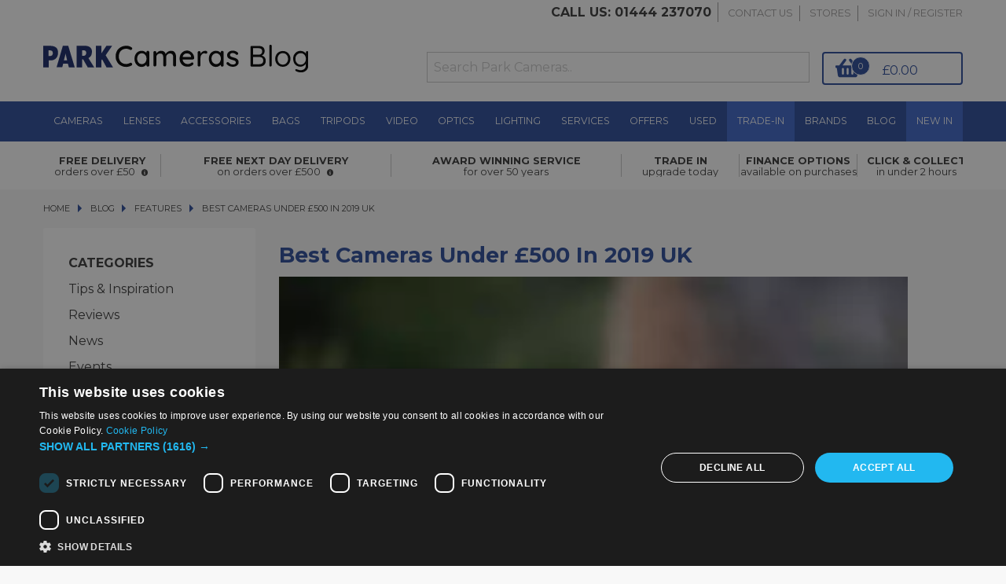

--- FILE ---
content_type: text/html
request_url: https://www.parkcameras.com/blog/features/best-cameras-under-500-in-2019-uk_buyingguide-02-01-2019-1
body_size: 43663
content:
<!DOCTYPE html>
<!--1col-->
<html lang="en"> 
    <head>
 
        <!-- include meta information -->
        <title>Best Cameras Under £500 In 2019 UK | Blog | Park Cameras</title>



<meta name="description" content="We look at the best cameras for under £500 in 2019 in the UK including entry level DSLRs, mirrorless and travel compact cameras. Learn more">
<meta name="keywords" content=" Best Cameras under £500 in 2019 UK BUYINGGUIDE-02-01-2019-1">
<meta name="author" content="Park Cameras">
<meta charset="UTF-8">
<meta name="format-detection" content="telephone=no">
<meta name="viewport" content="width=device-width, initial-scale=1, maximum-scale=1.0"/>


<meta property="og:title" content="Best Cameras Under £500 In 2019 UK | Blog | Park Cameras">
<meta property="og:description" content="We look at the best cameras for under £500 in 2019 in the UK including entry level DSLRs, mirrorless and travel compact cameras. Learn more">
<meta property="og:image" content="https://dtz3um9jw7ngl.cloudfront.net/p/m/BUYINGGUIDE-02-01-2019-1/BUYINGGUIDE-02-01-2019-1.jpg">
<meta property="og:url" content="https://www.parkcameras.com/blog/features/best-cameras-under-500-in-2019-uk_buyingguide-02-01-2019-1">



 <script type="application/ld+json">
    {
  "@context": "https://schema.org",
  "@type": "Organization",
  "name": "Park Cameras",
  "url": "https://www.parkcameras.com",
  "description": "The UK's largest independent leading camera retailer offering cameras, lenses, and accessories online and in stores.",
  "logo": "https://www.parkcameras.com/Images/park-cameras-logo.svg",
  "sameAs": [
    "https://www.instagram.com/parkcameras",
    "https://twitter.com/parkcameras",
    "https://www.facebook.com/parkcameras",
    "https://www.youtube.com/user/parkcameras"
  ],
  "department": [
    {
      "@type": "Store",
      "name": "Park Cameras London Store",
      "image": "https://dtz3um9jw7ngl.cloudfront.net/images/landing-pages/stores/34-Rathbone-Place-Store-Front-June-2025_2.jpg",
      "address": {
        "@type": "PostalAddress",
        "streetAddress": "34 Rathbone Place",
        "addressLocality": "London",
        "postalCode": "W1T 1JN",
        "addressCountry": "GB"
      },
      "telephone": "+44 1444 237070",
      "openingHours": "Mo-Sa 10:00-18:00",
      "geo": {
        "@type": "GeoCoordinates",
        "latitude": 51.5176,
        "longitude": -0.1342
      }
    },
    {
      "@type": "Store",
      "name": "Park Cameras Burgess Hill Store",
      "image": "https://dtz3um9jw7ngl.cloudfront.net/images/landing-pages/stores/burgess-hill-store.jpg",
      "address": {
        "@type": "PostalAddress",
        "streetAddress": "York Road, Victoria Business Park",
        "addressLocality": "Burgess Hill",
        "postalCode": "RH15 9TT",
        "addressCountry": "GB"
      },
      "telephone": "+44 1444 237070",
      "openingHours": "Mo-Su 09:00-17:30",
      "geo": {
        "@type": "GeoCoordinates",
        "latitude": 50.9546, 
        "longitude": -0.1558
      }
    }
  ]
}

    </script>
    

<!--generate page canonical links-->


 

<script>
console.log("Relationship: canonical Link: https://www.parkcameras.com/blog/features/best-cameras-under-500-in-2019-uk_buyingguide-02-01-2019-1");
</script>


    <link rel="canonical"  href="https://www.parkcameras.com/blog/features/best-cameras-under-500-in-2019-uk_buyingguide-02-01-2019-1" />
    


<!--generate noindex meta tags-->





    <meta name="robots" content="index, follow" />
 
 

  
        
        <!--include global head scripts-->
        <!--include conversion tracking-->
        <!-- UA -->

<script>
  window.dataLayer = window.dataLayer || [];
  dataLayer.push({
   'transactionId': '',
   'transactionAffiliation': 'Park Cameras',
   'transactionTotal': 0,
   'transactionTax': 0, 
   'transactionShipping': 0,
   'email': '',
   
   
   'transactionProducts': []
   
  });
  </script>
                <!-- Google Analytics -->
<!-- Global site tag (gtag.js) - Google Analytics -->
<script async src="https://www.googletagmanager.com/gtag/js?id=UA-1239961-1"></script>
<script>
  window.dataLayer = window.dataLayer || [];
  function gtag(){dataLayer.push(arguments);}
  gtag('js', new Date());
  gtag('config', 'UA-1239961-1', {
  'transport_url': 'https://gtmss.parkcameras.com',
  'first_party_collection': true,
});
</script>
<!-- affiliates -->

 <script>


// Called in head scripts
function CheckURLForRakuten(){
   
   var r = getParameterByName('ParkId');
   if(r != null){

    console.log("Found ParkId:" + r);
   sessionStorage.setItem("RakutenParkId",r);
   
   setCookie("parkCookie",r,28);
   };
   
}
   
function getParameterByName(name, url = window.location.href) {
    name = name.replace(/[\[\]]/g, '\\$&');
    var regex = new RegExp('[?&]' + name + '(=([^&#]*)|&|#|$)'),
        results = regex.exec(url);
    if (!results) return null;
    if (!results[2]) return '';
    return decodeURIComponent(results[2].replace(/\+/g, ' '));
}


function setCookie(cname, cvalue, exdays) {
  const d = new Date();
  d.setTime(d.getTime() + (exdays*24*60*60*1000));
  let expires = "expires="+ d.toUTCString();
  document.cookie = cname + "=" + cvalue + ";" + expires + ";path=/";
}


</script>
 
<script>
  CheckURLForRakuten();
</script>

<!-- Fact Finder -->
<script>
function isSearchPage() {
    return window.location.href.indexOf('https://www.parkcameras.com/search/') !== -1;
}
</script>
<!-- Webp mods-->
<script>
// Code for swapping out webp for jpg and other images.
    //1. go through db and update all .png, .jpg and .jpeg with .webp

    //2. onerror we look for the original image and load it, else load error image

    function getdiffName(source, extension) {
        return source.src.replace(/\.[^/.]+$/, extension);
    }

    function getImage(source) {
    // if(navigator.userAgent.indexOf("Safari") != -1)
  //  {
    //    console.log('Safari - setting to JPG');
   // }
    
    
    
    setImageJPG(source);
    
   // $.ajax({
   //     type:"POST",
   //     url:"https://affiliates.parkcameras.com/api/imagefinder",
   //     data:'{url:"'+source.src+'"}',
   //     ContentType:"application/Json;Charset=utf-8",
    //    datatype:"Json",
   //     Success:function(res){
   //    source.src = res;
   //     source.onerror = null;
   //     console.log("Please try using this image: "+ res);
   //     }
   // });
       //  var xhttp = new XMLHttpRequest();
       // xhttp.open("GET", "https://affiliates.parkcameras.com/api/imagefinder/get?url="+source.src, false);
       // xhttp.send();

       // source.src = xhttp.responseText.replace(/\"/g, "");
       // source.onerror = null;
       // console.log("Please try using this image: "+  source.src);
    
    
   // $.ajax({
    //    type:"GET",
    //    url:"https://affiliates.parkcameras.com/api/imagefinder/get?url=source.src",
    //    //data:'{url:"'+source.src+'"}',
    //    ContentType:"application/Json;Charset=utf-8",
    //    datatype:"Json",
   //     Success:function(res){
    //    source.src = res;
    //    source.onerror = null;
    //    console.log("Please try using this image: "+ res);
    //    }
   // });
   
    }
    
    function setImageJPG(source)
    {
    
   
     source.onerror = null; //setImagePNG(source);
     if(source.src.toString().includes('.webp') || ($(source).attr('data-src') != null && $(source).attr('data-src').includes('.webp'))){
     source.src = getdiffName(source, ".jpg");
     } else
     {
     source.src = "https://dtz3um9jw7ngl.cloudfront.net/images/General%20Page%20Images/Image-Coming-Soon-M.jpg";
     }
     
   
    //  console.log("looking for image: " + source.src);
    }
    
    
    
    function setImagePNG(source)
    {
     
     source.onerror = setImageJPEG(source);
     source.src = getdiffName(source, ".png");
    // console.log("looking for image: " + source.src);
    }
    
    function setImageJPEG(source)
    {
    source.onerror = setImageGIVEUP(source);
    source.src = getdiffName(source, ".JPEG");
   // console.log("looking for image: " + source.src);
    }
    
    function setImageGIVEUP(source)
    {
    
    //https://dtz3um9jw7ngl.cloudfront.net/p/s/not_found.webp https://dtz3um9jw7ngl.cloudfront.net/p/s/not_found.jpg
    source.src = '';
    source.onerror = null;
     
   // console.log("Set not found image.");
    }
    

function extractHostname(url) {
    var hostname;
    //find & remove protocol (http, ftp, etc.) and get hostname

    if (url.indexOf("//") > -1) {
        hostname = url.split('/')[2];
    }
    else {
        hostname = url.split('/')[0];
    }

    //find & remove port number
    hostname = hostname.split(':')[0];
    //find & remove "?"
    hostname = hostname.split('?')[0];

    return hostname;
}



    function imageExists(url, callback) {
    
    
        const img = new Image();
        
       // var host = extractHostname(window.location.href);
        //var rhost = extractHostname(url);
        
       // if(!url.includes(host)){
       //url = url.replace(rhost,host);
       // }
        //console.log("Request URL: " + host + " Actual URL: "+ rhost);
        img.src = url;

        if (img.complete) {
            callback(true);
        } else {
            img.onload = () => {
                callback(true);
            };
            img.onerror = () => {
                callback(false);
            };
        }
    }
</script>
 

<link rel="shortcut icon" href="/favicon.ico" type="image/x-icon">
<link rel="icon" href="/favicon.ico" type="image/x-icon">
<link href="//dtz3um9jw7ngl.cloudfront.net/css/test/app.css" rel="stylesheet" />
<link rel="llms" href="https://www.parkcameras.com/llms.txt" type="text/plain" title="Park Cameras LLMs Feed" description="Contains product listings, deals, and offers in AI-friendly structured format." />




<link rel="apple-touch-icon" sizes="180x180" href="https://dtz3um9jw7ngl.cloudfront.net/images/icons/apple-touch-icon.png">
<link rel="apple-touch-icon-precomposed" sizes="180x180" href="https://dtz3um9jw7ngl.cloudfront.net/images/icons/apple-touch-icon-precomposed.png">
<link rel="apple-touch-icon" sizes="120x120" href="https://dtz3um9jw7ngl.cloudfront.net/images/icons/apple-touch-icon-120x120.png">
<link rel="apple-touch-icon-precomposed" sizes="120x120" href="https://dtz3um9jw7ngl.cloudfront.net/images/icons/apple-touch-icon-120x120-precomposed.png">

<!-- Custom min.css -->
<!-- Custom min.css -->
<script>
var uniqueNum = new Date().getTime();
var cssURL = 'https://dtz3um9jw7ngl.cloudfront.net/css/custom.min.css?ver=' + uniqueNum;
var cssElement=document.createElement('link')
cssElement.setAttribute('rel','stylesheet')
cssElement.setAttribute('type','text/css')
cssElement.setAttribute('href', cssURL);
document.getElementsByTagName("head")[0].appendChild(cssElement);
</script>
<link rel="preconnect" href="https://www.google-analytics.com">
<link rel="preconnect" href="https://www.googletagmanager.com">
<link rel="preconnect" href="https://fonts.googleapis.com">
<link rel="preconnect" href="https://fonts.gstatic.com" crossorigin>
<link rel="preconnect" href="https://use.fontawesome.com">
<link rel="preconnect" href="https://talkdeskchatsdk.talkdeskapp.com">
<link rel="preconnect" href="dtz3um9jw7ngl.cloudfront.net">
<link rel="preconnect" href="fonts.googleapis.com">
<link rel="preconnect" href="cdnjs.cloudflare.com">
<link rel="preconnect" href="ajax.googleapis.com">
<link rel="preconnect" href="code.jquery.com">
<link rel="preconnect" href="cdn.jsdelivr.net">

<link href="https://fonts.googleapis.com/css2?family=Montserrat:wght@400;500;700&display=swap" rel="stylesheet">
<link rel="preload" as="image" href="https://dtz3um9jw7ngl.cloudfront.net/images/Carousel/Carousel-230103-WS-Clearance-S_Large.jpg">

<!-- font awesome -->
<script defer src="https://use.fontawesome.com/releases/v5.0.9/js/all.js" integrity="sha384-8iPTk2s/jMVj81dnzb/iFR2sdA7u06vHJyyLlAd4snFpCl/SnyUjRrbdJsw1pGIl" crossorigin="anonymous"></script>

<!-- slick slider -->
<link rel="stylesheet" type="text/css" href="https://cdnjs.cloudflare.com/ajax/libs/slick-carousel/1.8.1/slick.min.css" />

<!-- jQuery shim -->
<script>!function(){"use strict";var n,e,i,t,u=[],o={};window.jQuery||(n=function(n){u.push(n)},o.ready=function(e){n(e)},e=window.jQuery=window.$=function(e){return"function"==typeof e&&n(e),o},window.checkJQ=function(){i()||(t=setTimeout(checkJQ,100))},t=setTimeout(checkJQ,100),i=function(){if(window.jQuery!==e){clearTimeout(t);for(var c=u.shift();c;)jQuery(c),c=u.shift();return t=o=n=e=i=window.checkJQ=null,!0}return!1})}();</script>

<!-- GTM -->
<!-- Google Tag Manager -->
<script>(function(w,d,s,l,i){w[l]=w[l]||[];w[l].push({'gtm.start':
new Date().getTime(),event:'gtm.js'});var f=d.getElementsByTagName(s)[0],
j=d.createElement(s),dl=l!='dataLayer'?'&l='+l:'';j.async=true;j.src=
'https://www.googletagmanager.com/gtm.js?id='+i+dl;f.parentNode.insertBefore(j,f);
})(window,document,'script','dataLayer','GTM-K3MTD3K');</script>
<!-- End Google Tag Manager -->

<!-- trbo container Google Tag Manager -->
<script>(function(w,d,s,l,i){w[l]=w[l]||[];w[l].push({'gtm.start':
new Date().getTime(),event:'gtm.js'});var f=d.getElementsByTagName(s)[0],
j=d.createElement(s),dl=l!='dataLayer'?'&l='+l:'';j.async=true;j.src=
'https://www.googletagmanager.com/gtm.js?id='+i+dl;f.parentNode.insertBefore(j,f);
})(window,document,'script','dataLayer','GTM-NXZQBZPD');</script>
<!-- trbo conatiner End Google Tag Manager -->

<!-- Rakuten -->
<!-- START Rakuten Marketing Tracking -->
  <script type="text/javascript">
    (function (url) {
      /*Tracking Bootstrap Set Up DataLayer objects/properties here*/
      if(!window.DataLayer){
        window.DataLayer = {};
      }
      if(!DataLayer.events){
        DataLayer.events = {};
      }
      DataLayer.events.SPIVersion = DataLayer.events.SPIVersion || "3.4.1";
      DataLayer.events.SiteSection = "1";

      var loc, ct = document.createElement("script");
      ct.type = "text/javascript";
      ct.async = true; ct.src = url; loc = document.getElementsByTagName('script')[0];
      loc.parentNode.insertBefore(ct, loc);
      }(document.location.protocol + "//tag.rmp.rakuten.com/124182.ct.js"));
  </script>
<!-- END Rakuten Marketing Tracking -->
 
<!-- Onefeed Surfaces for Google -->
<meta name="google-site-verification" content="WxGbE-wsFVpJNSUXz24pesFTXTJsCSrFsLjjM2qS-rU" />

<meta name="facebook-domain-verification" content="0ltr0z1blzeo8j7x041tqutanxhua4" />

<!-- Bing by request of Ross at OneFeed -->
<script>(function(w,d,t,r,u){var f,n,i;w[u]=w[u]||[],f=function(){var o={ti:"15003436", enableAutoSpaTracking: true};o.q=w[u],w[u]=new UET(o),w[u].push("pageLoad")},n=d.createElement(t),n.src=r,n.async=1,n.onload=n.onreadystatechange=function(){var s=this.readyState;s&&s!=="loaded"&&s!=="complete"||(f(),n.onload=n.onreadystatechange=null)},i=d.getElementsByTagName(t)[0],i.parentNode.insertBefore(n,i)})(window,document,"script","//bat.bing.com/bat.js","uetq");</script>
<!-- Bing by request of Ross at OneFeed END-->

<script type="text/javascript"> (function (f,i,n,d,o,l,O,g,I,c){var V=[];var m=f.createElement("style");if(d){V.push(d)}if(c&&I.location.hash.indexOf("#search:")===0){V.push(c)}if(V.length>0){var Z=V.join(",");m.textContent=Z+"{opacity: 0;transition: opacity "+O+" ease-in-out;}."+o+" {opacity: 1 !important;}";I.flRevealContainers=function(){var a=f.querySelectorAll(Z);for(var T=0;T<a.length;T++){a[T].classList.add(o)}};setTimeout(I.flRevealContainers,l)}var W=g+"/config/"+i+"/main.js?usergrouphash="+n;var p=f.createElement("script");p.type="text/javascript";p.async=true;p.src=g+"/config/loader.min.js";var q=f.getElementsByTagName("script")[0];p.setAttribute("data-fl-main",W);q.parentNode.insertBefore(p,q);q.parentNode.insertBefore(m,p)})(document,'8A22B1815094A09F47BBC1B579D4A523','','.fl-navigation-result','fl-reveal',3000,'.3s','//cdn.findologic.com',window,'.fl-result'); </script>
 
<script>
function containsJapanese(str) {
  const jpRegex = /[\u3000-\u303F\u3040-\u309F\u30A0-\u30FF\uFF00-\uFF9F\u4E00-\u9FAF\u3400-\u4DBF]/;
  return jpRegex.test(str);
}

if(containsJapanese(window.location.href))
{
       window.location.href = 'https://www.parkcameras.com/japanese-message.html';
}


function hashchanged(){
if(!window.location.href.includes("/search?")){
 if (window.location.href.includes("searchparam")) {
  var p = window.location.href.split("?");
        console.log("searchparam: " + p[1]);
     if(containsJapanese(p[1]))
     {
        window.location.href =  '/japanese-message.html';
     } else{
        window.location.href =  '/search?' + p[1];
     }
 
 }
 }
};
$(document).ready(function() {
hashchanged();
});
</script>

<!-- Timer Script -->
<script>


$(document).ready(function(){

// Set the date we're counting down to

var cdi = 0;
var countDownDate = [];

$('.ParkCountdown').each(function(){
countDownDate[$(this).attr("data-actionId")] = new Date($(this).attr("data-finishTime")).getTime();
});

// Update the count down every 1 second
var x = setInterval(function() {

  // Get today's date and time
  var now = new Date().getTime();
    
  // Find the distance between now and the count down date
  $('.ParkCountdown').each(function(){
  		var distance = countDownDate[$(this).attr("data-actionId")] - now;
    
        // Time calculations for days, hours, minutes and seconds
        var days = Math.floor(distance / (1000 * 60 * 60 * 24));
        var hours = Math.floor((distance % (1000 * 60 * 60 * 24)) / (1000 * 60 * 60));
        var minutes = Math.floor((distance % (1000 * 60 * 60)) / (1000 * 60));
        var seconds = Math.floor((distance % (1000 * 60)) / 1000);

  
        // Output the result in an element with id="demo"
        var collection = document.getElementsByClassName($(this).attr("data-actionId"));
     if(!isNaN(days)){
        for (let i = 0; i < collection.length; i++) 
        {
        	if(days == 0)
            {
        	  collection[i].innerHTML = '<span style="font-weight: bold;">Hurry! Offer ends in </span><span style="color: red !important;">' + hours + "h " + minutes + "m " + seconds + "s </span>";
            } else {
            collection[i].innerHTML = '<span style="font-weight: bold;">Hurry! Offer ends in </span><span style="color: red !important;">' +days + "d " + hours + "h " + minutes + "m " + seconds + "s </span>";
            }
          // If the count down is over, write some text 
          if (distance < 0) {
            //clearInterval(x);
            collection[i].innerHTML = "";
          }
          
           // if (distance > 86400000) {
   		//	collection[i].innerHTML = '<span style="font-weight: bold;">Hurry! Offer ends soon </span>';
  		//	}
  			if (distance > 259200000) {
 
    		collection[i].innerHTML = "";
  			}		

    	}
        }
  });    

}, 1000);
});
</script>

<!-- Timer Script End-->

<!-- browser tracker -->
<script>
        function getBrowser(){
        
        var data = {
          "eventType": "BrowserTrack",
          "eventMessage": window.navigator.userAgent + " Vendor:" + navigator.vendor,
          "eventInnerException": window.location.href
        }
         
          $.ajax({
                                url: "https://parkweb.parkcameras.com/zEventLogs/Create",
                                type: 'POST',
                                data: JSON.stringify(data),
                                contentType: 'application/json',
                                success: function (j) {
        
                                 }
                            });
        
        }
        
$(document).ready(function(){        
     if (!sessionStorage.parkBT) {
         getBrowser();
         sessionStorage.parkBT = 1;
        }
});
       
</script>
<!-- browser tracker End -->

<!-- CookieScript Code for Cookie Consent Banner -->
<script type="text/javascript" charset="UTF-8" src="//cdn.cookie-script.com/s/2058ed02a765615df197dc7d065ee115.js"></script>
<!-- manipulate buttons in cookie banner -->
<script>

$(document).ready(function(){
    // Create a MutationObserver instance
    var observer = new MutationObserver(function(mutations) {
        mutations.forEach(function(mutation) {
            if (mutation.addedNodes.length) {
                // Check if the added node is the one we're looking for
                var addedNode = Array.from(mutation.addedNodes).find(node => node.id === "cookiescript_injected_wrapper");
                if (addedNode) {
                  
                    // Create an IntersectionObserver for visibility check
                    var visibilityObserver = new IntersectionObserver(function(entries) {
                        entries.forEach(function(entry) {
                            if (entry.isIntersecting) {
                                // Element is visible
                              

                                // Your additional code here
                                $("#cookiescript_accept").insertAfter("#cookiescript_reject");
                                
                            }
                        });
                    });

                    // Start observing the newly added element
                    visibilityObserver.observe(addedNode);
                } else {
              
                }
            }
        });
    });

    // Configuration of the observer
    var config = { childList: true, subtree: true };

    // Target node to observe (usually the document body or a specific container)
    observer.observe(document.body, config);
});


</script>

<!-- CookieScript Code for Cookie Consent Banner END-->


<!-- override for mobile menu -->
<script>
$(document).ready(function(){   
  if($(document).width() < 700)
  {
      $('.level-two').each(function(){
            if($(this).attr('href') == '/used/used-blank-test/'){
                $(this).parent().remove();
            }
      });
      
  }
});
</script>
<!-- override for mobile menu END -->
        
        <!--include page specific head scripts-->
        
  
        
        <!--include page meta information-->
 
        <script> 
            var PARK = {};
        </script>
    </head>
    
    <!--add the page title as a class on the body-->
    <body>
    
        <!-- include gtm body script -->
        <!-- Google Tag Manager (noscript) -->
<noscript><iframe src="https://www.googletagmanager.com/ns.html?id=GTM-K3MTD3K"
height="0" width="0" style="display:none;visibility:hidden"></iframe></noscript>
<!-- End Google Tag Manager (noscript) -->

<!-- trbo Google Tag Manager (noscript) -->
<noscript><iframe src="https://www.googletagmanager.com/ns.html?id=GTM-NXZQBZPD"
height="0" width="0" style="display:none;visibility:hidden"></iframe></noscript>
<!-- trbo End Google Tag Manager (noscript) -->
        <!-- end of gtm body script -->
        
        <div class="off-canvas-wrapper">
            <div class="off-canvas-wrapper-inner" data-off-canvas-wrapper>
                <div class="off-canvas-content" data-off-canvas-content>
                 
                    <!--include off canvas mobile menu-->
                    

    <div class="off-canvas position-left" id="offCanvas" data-off-canvas>
    <div class="closebox">
      <button class="close-button" aria-label="Close alert" type="button" data-close="">
        <span aria-hidden="true">×</span>
      </button>
    </div>
        <!-- menu items -->  
        <ul class="vertical menu">
            
                
                <li class="first-level ">
                    <ul class="toplevel"><li><a href="/cameras/">Cameras<i class="fas fa-caret-right"></i></a></li></ul>
                    <ul class="second-level">
                        <li class="second-level-back"><i class="fas fa-caret-left"></i> Back </li>
                        <li><ul class="toplevel"><li><a href="/cameras/">All Cameras</a></li></ul></li>
                        
                                
                              
                              
                                <li><a class="level-two" href="#">Cameras By Brand</a>
                              
                                    
                                        <ul class="third-level">
                                            <li class="third-level-back"><i class="fas fa-caret-left"></i> Back </li>
                                                
                                                  
                                                  
                                                      
                                                          <li><a href="/cameras/canon/" >Canon Cameras</a></li>  
                                                      
                                                  
                                                    
                                                   
                                                
                                                  
                                                  
                                                      
                                                          <li><a href="/cameras/nikon/" >Nikon Cameras</a></li>  
                                                      
                                                  
                                                    
                                                   
                                                
                                                  
                                                  
                                                      
                                                          <li><a href="/cameras/fujifilm/" >Fujifilm Cameras</a></li>  
                                                      
                                                  
                                                    
                                                   
                                                
                                                  
                                                  
                                                      
                                                          <li><a href="/cameras/leica/" >Leica Cameras</a></li>  
                                                      
                                                  
                                                    
                                                   
                                                
                                                  
                                                  
                                                      
                                                          <li><a href="/cameras/sony/" >Sony Cameras</a></li>  
                                                      
                                                  
                                                    
                                                   
                                                
                                                  
                                                  
                                                      
                                                          <li><a href="/cameras/om-system/" >OM System Cameras</a></li>  
                                                      
                                                  
                                                    
                                                   
                                                
                                                  
                                                  
                                                      
                                                          <li><a href="/cameras/panasonic/" >Panasonic Cameras</a></li>  
                                                      
                                                  
                                                    
                                                   
                                                
                                                  
                                                  
                                                      
                                                          <li><a href="/cameras/hasselblad/" >Hasselblad Cameras</a></li>  
                                                      
                                                  
                                                    
                                                   
                                                
                                                  
                                                  
                                                      
                                                          <li><a href="/cameras/pentax/" >Pentax Cameras</a></li>  
                                                      
                                                  
                                                    
                                                   
                                                
                                                  
                                                  
                                                      
                                                          <li><a href="/cameras/ricoh/" >Ricoh Cameras</a></li>  
                                                      
                                                  
                                                    
                                                   
                                                
                                                  
                                                  
                                                      
                                                          <li><a href="/cameras/sigma/" >Sigma Cameras</a></li>  
                                                      
                                                  
                                                    
                                                   
                                                            
                                        </ul>
                                    
                              
                                
                               
                                  <li><a class="level-two" href="/cameras/vlogging/">Vlogging</a>
                                    
                                        <ul class="third-level">
                                            <li class="third-level-back"><i class="fas fa-caret-left"></i> Back </li>
                                            <li><ul class="toplevel"><li><a class="third-level-top" href="/cameras/vlogging/">All Vlogging</a></li></ul></li>
                                            
                                              
                                              
                                                  
                                                      <li><a href="/cameras/vlogging/vlogging-cameras/" >Vlogging Cameras</a></li>  
                                                  
                                              
                                                
                                               
                                            
                                              
                                              
                                                  
                                                      <li><a href="/cameras/vlogging/vlogging-gimbals/" >Vlogging Gimbals</a></li>  
                                                  
                                              
                                                
                                               
                                            
                                              
                                              
                                                  
                                                      <li><a href="/cameras/vlogging/vlogging-microphones/" >Vlogging Microphones</a></li>  
                                                  
                                              
                                                
                                               
                                            
                                              
                                              
                                                  
                                                      <li><a href="/cameras/vlogging/vlogging-accessories/" >Vlogging Accessories</a></li>  
                                                  
                                              
                                                
                                               
                                                                                        
                                        </ul>
                                    
                                  </li>
                              
                            
                        
                                
                               
                                  <li><a class="level-two" href="/cameras/mirrorless-cameras/">Mirrorless Cameras</a>
                                    
                                        <ul class="third-level">
                                            <li class="third-level-back"><i class="fas fa-caret-left"></i> Back </li>
                                            <li><ul class="toplevel"><li><a class="third-level-top" href="/cameras/mirrorless-cameras/">All Mirrorless Cameras</a></li></ul></li>
                                            
                                              
                                              
                                                  
                                                      <li><a href="/cameras/mirrorless-cameras/canon/" >Canon Mirrorless Cameras</a></li>  
                                                  
                                              
                                                
                                               
                                            
                                              
                                              
                                                  
                                                      <li><a href="/cameras/mirrorless-cameras/sony-alpha/" >Sony Mirrorless Cameras</a></li>  
                                                  
                                              
                                                
                                               
                                            
                                              
                                              
                                                  
                                                      <li><a href="/cameras/mirrorless-cameras/fujifilm-x-series/" >Fujifilm X Series</a></li>  
                                                  
                                              
                                                
                                               
                                            
                                              
                                              
                                                  
                                                      <li><a href="/cameras/mirrorless-cameras/leica-sl-cl-tl/" >Leica SL, CL & TL</a></li>  
                                                  
                                              
                                                
                                               
                                            
                                              
                                              
                                                  
                                                      <li><a href="/cameras/mirrorless-cameras/nikon/" >Nikon Mirrorless Cameras</a></li>  
                                                  
                                              
                                                
                                               
                                            
                                              
                                              
                                                  
                                                      <li><a href="/cameras/mirrorless-cameras/om-system/" >OM System Micro Four Thirds Cameras</a></li>  
                                                  
                                              
                                                
                                               
                                            
                                              
                                              
                                                  
                                                      <li><a href="/cameras/mirrorless-cameras/panasonic-lumix/" >Panasonic Lumix</a></li>  
                                                  
                                              
                                                
                                               
                                                                                        
                                        </ul>
                                    
                                  </li>
                              
                                
                               
                                  <li><a class="level-two" href="/cameras/medium-format-cameras/">Medium Format Cameras</a>
                                    
                                        <ul class="third-level">
                                            <li class="third-level-back"><i class="fas fa-caret-left"></i> Back </li>
                                            <li><ul class="toplevel"><li><a class="third-level-top" href="/cameras/medium-format-cameras/">All Medium Format Cameras</a></li></ul></li>
                                            
                                              
                                              
                                                  
                                                      <li><a href="/cameras/medium-format-cameras/fujifilm/" >Fujifilm Medium Format</a></li>  
                                                  
                                              
                                                
                                               
                                            
                                              
                                              
                                                  
                                                      <li><a href="/cameras/medium-format-cameras/hasselblad/" >Hasselblad</a></li>  
                                                  
                                              
                                                
                                               
                                            
                                              
                                              
                                                  
                                                      <li><a href="/cameras/medium-format-cameras/pentax/" >Pentax Medium Format</a></li>  
                                                  
                                              
                                                
                                               
                                            
                                              
                                              
                                                  
                                                      <li><a href="/cameras/medium-format-cameras/leica-s/" >Leica S</a></li>  
                                                  
                                              
                                                
                                               
                                                                                        
                                        </ul>
                                    
                                  </li>
                              
                            
                        
                                
                               
                                  <li><a class="level-two" href="/cameras/digital-slr-cameras/">Digital SLR Cameras</a>
                                    
                                        <ul class="third-level">
                                            <li class="third-level-back"><i class="fas fa-caret-left"></i> Back </li>
                                            <li><ul class="toplevel"><li><a class="third-level-top" href="/cameras/digital-slr-cameras/">All Digital SLR Cameras</a></li></ul></li>
                                            
                                              
                                              
                                                  
                                                      <li><a href="/cameras/digital-slr-cameras/canon/" >Canon DSLR Cameras</a></li>  
                                                  
                                              
                                                
                                               
                                            
                                              
                                              
                                                  
                                                      <li><a href="/cameras/digital-slr-cameras/nikon/" >Nikon DSLR Cameras</a></li>  
                                                  
                                              
                                                
                                               
                                            
                                              
                                              
                                                  
                                                      <li><a href="/cameras/digital-slr-cameras/pentax/" >Pentax DSLR Cameras</a></li>  
                                                  
                                              
                                                
                                               
                                                                                        
                                        </ul>
                                    
                                  </li>
                              
                                
                               
                                  <li><a class="level-two" href="/cameras/leica-m-rangefinders/">Leica M Rangefinders</a>
                                    
                                  </li>
                              
                                
                               
                                  <li><a class="level-two" href="/cameras/drones/">Drones</a>
                                    
                                        <ul class="third-level">
                                            <li class="third-level-back"><i class="fas fa-caret-left"></i> Back </li>
                                            <li><ul class="toplevel"><li><a class="third-level-top" href="/cameras/drones/">All Drones</a></li></ul></li>
                                            
                                              
                                              
                                                  
                                              
                                                
                                               
                                            
                                              
                                              
                                                  
                                                      <li><a href="/cameras/drones/drone-accessories/" >Drone Accessories</a></li>  
                                                  
                                              
                                                
                                               
                                                                                        
                                        </ul>
                                    
                                  </li>
                              
                                
                               
                                  <li><a class="level-two" href="/cameras/action-cameras/">Action Cameras</a>
                                    
                                        <ul class="third-level">
                                            <li class="third-level-back"><i class="fas fa-caret-left"></i> Back </li>
                                            <li><ul class="toplevel"><li><a class="third-level-top" href="/cameras/action-cameras/">All Action Cameras</a></li></ul></li>
                                            
                                              
                                              
                                                  
                                                      <li><a href="/cameras/action-cameras/accessories/" >Action Camera Accessories</a></li>  
                                                  
                                              
                                                
                                               
                                            
                                              
                                              
                                                  
                                              
                                                
                                               
                                                                                        
                                        </ul>
                                    
                                  </li>
                              
                                
                               
                                  <li><a class="level-two" href="/cameras/film-cameras/">Film Cameras</a>
                                    
                                  </li>
                              
                            
                        
                                
                               
                                  <li><a class="level-two" href="/cameras/compact-cameras/">Compact Cameras</a>
                                    
                                        <ul class="third-level">
                                            <li class="third-level-back"><i class="fas fa-caret-left"></i> Back </li>
                                            <li><ul class="toplevel"><li><a class="third-level-top" href="/cameras/compact-cameras/">All Compact Cameras</a></li></ul></li>
                                            
                                              
                                              
                                                  
                                                      <li><a href="/cameras/compact-cameras/canon-powershot/" >Canon Powershot</a></li>  
                                                  
                                              
                                                
                                               
                                            
                                              
                                              
                                                  
                                                      <li><a href="/cameras/compact-cameras/fujifilm/" >Fujifilm Compact</a></li>  
                                                  
                                              
                                                
                                               
                                            
                                              
                                              
                                                  
                                                      <li><a href="/cameras/compact-cameras/leica/" >Leica Compact Cameras</a></li>  
                                                  
                                              
                                                
                                               
                                            
                                              
                                              
                                                  
                                                      <li><a href="/cameras/compact-cameras/nikon-coolpix/" >Nikon Coolpix</a></li>  
                                                  
                                              
                                                
                                               
                                            
                                              
                                              
                                                  
                                                      <li><a href="/cameras/compact-cameras/om-system/" >OM System Compact Cameras</a></li>  
                                                  
                                              
                                                
                                               
                                            
                                              
                                              
                                                  
                                                      <li><a href="/cameras/compact-cameras/panasonic/" >Panasonic Compact Cameras</a></li>  
                                                  
                                              
                                                
                                               
                                            
                                              
                                              
                                                  
                                                      <li><a href="/cameras/compact-cameras/sony/" >Sony Compact Cameras</a></li>  
                                                  
                                              
                                                
                                               
                                            
                                              
                                              
                                                  
                                                      <li><a href="/cameras/compact-cameras/ricoh/" >Ricoh Compact Cameras</a></li>  
                                                  
                                              
                                                
                                               
                                            
                                              
                                              
                                                  
                                                      <li><a href="/cameras/compact-cameras/kodak/" >Kodak Compact Cameras</a></li>  
                                                  
                                              
                                                
                                               
                                                                                        
                                        </ul>
                                    
                                  </li>
                              
                                
                               
                                  <li><a class="level-two" href="/cameras/bridge-cameras/">Bridge Cameras</a>
                                    
                                  </li>
                              
                                
                               
                                  <li><a class="level-two" href="/cameras/instant-cameras/">Instant Cameras</a>
                                    
                                        <ul class="third-level">
                                            <li class="third-level-back"><i class="fas fa-caret-left"></i> Back </li>
                                            <li><ul class="toplevel"><li><a class="third-level-top" href="/cameras/instant-cameras/">All Instant Cameras</a></li></ul></li>
                                            
                                              
                                              
                                                  
                                              
                                                
                                               
                                                                                        
                                        </ul>
                                    
                                  </li>
                              
                                
                               
                                  <li><a class="level-two" href="/cameras/waterproof-cameras/">Waterproof Cameras</a>
                                    
                                  </li>
                              
                                
                               
                                  <li><a class="level-two" href="/cameras/trail-cameras/">Trail Cameras</a>
                                    
                                  </li>
                              
                            
                        
                    </ul>
                </li>
            
            
                
                <li class="first-level ">
                    <ul class="toplevel"><li><a href="/lenses/">Lenses<i class="fas fa-caret-right"></i></a></li></ul>
                    <ul class="second-level">
                        <li class="second-level-back"><i class="fas fa-caret-left"></i> Back </li>
                        <li><ul class="toplevel"><li><a href="/lenses/">All Lenses</a></li></ul></li>
                        
                                
                              
                              
                                <li><a class="level-two" href="#">Lenses By Brand</a>
                              
                                    
                                        <ul class="third-level">
                                            <li class="third-level-back"><i class="fas fa-caret-left"></i> Back </li>
                                                
                                                  
                                                  
                                                      
                                                          <li><a href="/lenses/canon/" >Canon Lenses</a></li>  
                                                      
                                                  
                                                    
                                                   
                                                
                                                  
                                                  
                                                      
                                                          <li><a href="/lenses/fujifilm/" >Fujifilm Lenses</a></li>  
                                                      
                                                  
                                                    
                                                   
                                                
                                                  
                                                  
                                                      
                                                          <li><a href="/lenses/leica/" >Leica Lenses</a></li>  
                                                      
                                                  
                                                    
                                                   
                                                
                                                  
                                                  
                                                      
                                                          <li><a href="/lenses/nikon/" >Nikon Lenses</a></li>  
                                                      
                                                  
                                                    
                                                   
                                                
                                                  
                                                  
                                                      
                                                          <li><a href="/lenses/om-system/" >OM System Lenses</a></li>  
                                                      
                                                  
                                                    
                                                   
                                                
                                                  
                                                  
                                                      
                                                          <li><a href="/lenses/panasonic/" >Panasonic Lenses</a></li>  
                                                      
                                                  
                                                    
                                                   
                                                
                                                  
                                                  
                                                      
                                                          <li><a href="/lenses/sigma/" >Sigma Lenses</a></li>  
                                                      
                                                  
                                                    
                                                   
                                                
                                                  
                                                  
                                                      
                                                          <li><a href="/lenses/sony/" >Sony Lenses</a></li>  
                                                      
                                                  
                                                    
                                                   
                                                
                                                  
                                                  
                                                      
                                                          <li><a href="/lenses/tamron/" >Tamron Lenses</a></li>  
                                                      
                                                  
                                                    
                                                   
                                                
                                                  
                                                  
                                                      
                                                          <li><a href="/lenses/zeiss/" >Zeiss Lenses</a></li>  
                                                      
                                                  
                                                    
                                                   
                                                
                                                  
                                                  
                                                      
                                                          <li><a href="/lenses/pentax/" >Pentax Lenses</a></li>  
                                                      
                                                  
                                                    
                                                   
                                                
                                                  
                                                  
                                                      
                                                          <li><a href="/lenses/samyang/" >Samyang Lenses</a></li>  
                                                      
                                                  
                                                    
                                                   
                                                
                                                  
                                                  
                                                      
                                                  
                                                    
                                                   
                                                
                                                  
                                                  
                                                      
                                                  
                                                    
                                                   
                                                
                                                  
                                                  
                                                      
                                                          <li><a href="/lenses/voigtlander/" >Voigtlander Lenses</a></li>  
                                                      
                                                  
                                                    
                                                   
                                                
                                                  
                                                  
                                                      
                                                          <li><a href="/lenses/laowa/" >Laowa Lenses</a></li>  
                                                      
                                                  
                                                    
                                                   
                                                            
                                        </ul>
                                    
                              
                            
                        
                                
                               
                                  <li><a class="level-two" href="/lenses/mirrorless-camera-lenses/">Mirrorless Camera Lenses</a>
                                    
                                        <ul class="third-level">
                                            <li class="third-level-back"><i class="fas fa-caret-left"></i> Back </li>
                                            <li><ul class="toplevel"><li><a class="third-level-top" href="/lenses/mirrorless-camera-lenses/">All Mirrorless Camera Lenses</a></li></ul></li>
                                            
                                              
                                              
                                                  
                                                      <li><a href="/lenses/mirrorless-camera-lenses/canon/" >Canon Mirrorless Camera Lenses</a></li>  
                                                  
                                              
                                                
                                               
                                            
                                              
                                              
                                                  
                                                      <li><a href="/lenses/mirrorless-camera-lenses/sony-e-mount/" >Sony Lenses E Mount</a></li>  
                                                  
                                              
                                                
                                               
                                            
                                              
                                              
                                                  
                                                      <li><a href="/lenses/mirrorless-camera-lenses/nikon-z-mount/" >Nikon Z Mount</a></li>  
                                                  
                                              
                                                
                                               
                                            
                                              
                                              
                                                  
                                                      <li><a href="/lenses/mirrorless-camera-lenses/fujifilm-x-mount/" >Fujifilm Lenses X Mount</a></li>  
                                                  
                                              
                                                
                                               
                                            
                                              
                                              
                                                  
                                                      <li><a href="/lenses/mirrorless-camera-lenses/l-mount/" >L Mount Lenses</a></li>  
                                                  
                                              
                                                
                                               
                                            
                                              
                                              
                                                  
                                                      <li><a href="/lenses/mirrorless-camera-lenses/micro-four-thirds/" >Micro Four Thirds Lenses</a></li>  
                                                  
                                              
                                                
                                               
                                            
                                              
                                              
                                                  
                                                      <li><a href="/lenses/mirrorless-camera-lenses/tl-mount-lenses/" >TL Mount Lenses</a></li>  
                                                  
                                              
                                                
                                               
                                                                                        
                                        </ul>
                                    
                                  </li>
                              
                                
                               
                                  <li><a class="level-two" href="/lenses/digital-slr-lenses/">Digital SLR Lenses</a>
                                    
                                        <ul class="third-level">
                                            <li class="third-level-back"><i class="fas fa-caret-left"></i> Back </li>
                                            <li><ul class="toplevel"><li><a class="third-level-top" href="/lenses/digital-slr-lenses/">All Digital SLR Lenses</a></li></ul></li>
                                            
                                              
                                              
                                                  
                                                      <li><a href="/lenses/digital-slr-lenses/canon-ef-mount/" >Canon EF Mount Lenses</a></li>  
                                                  
                                              
                                                
                                               
                                            
                                              
                                              
                                                  
                                                      <li><a href="/lenses/digital-slr-lenses/nikon-f-mount/" >Nikon Lenses F Mount</a></li>  
                                                  
                                              
                                                
                                               
                                            
                                              
                                              
                                                  
                                                      <li><a href="/lenses/digital-slr-lenses/sony-a-mount/" >Sony A Mount</a></li>  
                                                  
                                              
                                                
                                               
                                            
                                              
                                              
                                                  
                                                      <li><a href="/lenses/digital-slr-lenses/pentax-k-mount/" >Pentax K Mount</a></li>  
                                                  
                                              
                                                
                                               
                                            
                                              
                                              
                                                  
                                                      <li><a href="/lenses/digital-slr-lenses/leica-m-mount/" >Leica M Mount Lenses</a></li>  
                                                  
                                              
                                                
                                               
                                                                                        
                                        </ul>
                                    
                                  </li>
                              
                            
                        
                                
                               
                                  <li><a class="level-two" href="/lenses/medium-format-lenses/">Medium Format Lenses</a>
                                    
                                        <ul class="third-level">
                                            <li class="third-level-back"><i class="fas fa-caret-left"></i> Back </li>
                                            <li><ul class="toplevel"><li><a class="third-level-top" href="/lenses/medium-format-lenses/">All Medium Format Lenses</a></li></ul></li>
                                            
                                              
                                              
                                                  
                                                      <li><a href="/lenses/medium-format-lenses/hasselblad-xcd-mount/" >Hasselblad XCD-Mount</a></li>  
                                                  
                                              
                                                
                                               
                                            
                                              
                                              
                                                  
                                                      <li><a href="/lenses/medium-format-lenses/fujifilm-g-mount/" >Fujifilm G Mount</a></li>  
                                                  
                                              
                                                
                                               
                                            
                                              
                                              
                                                  
                                                      <li><a href="/lenses/medium-format-lenses/pentax-645/" >Pentax 645 Lenses</a></li>  
                                                  
                                              
                                                
                                               
                                            
                                              
                                              
                                                  
                                                      <li><a href="/lenses/medium-format-lenses/leica-s/" >Leica S Lenses</a></li>  
                                                  
                                              
                                                
                                               
                                                                                        
                                        </ul>
                                    
                                  </li>
                              
                                
                               
                                  <li><a class="level-two" href="/lenses/cine-lenses/">Cine Lenses</a>
                                    
                                        <ul class="third-level">
                                            <li class="third-level-back"><i class="fas fa-caret-left"></i> Back </li>
                                            <li><ul class="toplevel"><li><a class="third-level-top" href="/lenses/cine-lenses/">All Cine Lenses</a></li></ul></li>
                                            
                                              
                                              
                                                  
                                                      <li><a href="/lenses/cine-lenses/micro-four-thirds-cine-lenses/" >Micro Four Thirds Cine Lenses</a></li>  
                                                  
                                              
                                                
                                               
                                            
                                              
                                              
                                                  
                                                      <li><a href="/lenses/cine-lenses/canon-ef-mount/" >Canon Cine Lenses EF Mount</a></li>  
                                                  
                                              
                                                
                                               
                                            
                                              
                                              
                                                  
                                                      <li><a href="/lenses/cine-lenses/fujifilm-x-mount/" >Fujifilm Cine Lenses X mount</a></li>  
                                                  
                                              
                                                
                                               
                                            
                                              
                                              
                                                  
                                                      <li><a href="/lenses/cine-lenses/nikon-f-mount/" >Nikon Cine Lenses F Mount</a></li>  
                                                  
                                              
                                                
                                               
                                            
                                              
                                              
                                                  
                                                      <li><a href="/lenses/cine-lenses/sony-e-mount/" >Sony Cine Lenses E Mount</a></li>  
                                                  
                                              
                                                
                                               
                                            
                                              
                                              
                                                  
                                                      <li><a href="/lenses/cine-lenses/pl-mount/" >PL Mount Cine Lenses</a></li>  
                                                  
                                              
                                                
                                               
                                            
                                              
                                              
                                                  
                                                      <li><a href="/lenses/cine-lenses/samyang/" >Samyang Cine Lenses</a></li>  
                                                  
                                              
                                                
                                               
                                            
                                              
                                              
                                                  
                                                      <li><a href="/lenses/cine-lenses/canon-rf-mount/" >Canon Cine Lenses RF Mount</a></li>  
                                                  
                                              
                                                
                                               
                                                                                        
                                        </ul>
                                    
                                  </li>
                              
                            
                        
                                
                               
                                  <li><a class="level-two" href="/lenses/lens-filters/">Lens Filters</a>
                                    
                                        <ul class="third-level">
                                            <li class="third-level-back"><i class="fas fa-caret-left"></i> Back </li>
                                            <li><ul class="toplevel"><li><a class="third-level-top" href="/lenses/lens-filters/">All Lens Filters</a></li></ul></li>
                                            
                                              
                                              
                                                  
                                              
                                                
                                               
                                            
                                              
                                              
                                                  
                                              
                                                
                                               
                                            
                                              
                                              
                                                  
                                              
                                                
                                               
                                            
                                              
                                              
                                                  
                                                      <li><a href="/lenses/lens-filters/uv/" >UV Filters</a></li>  
                                                  
                                              
                                                
                                               
                                            
                                              
                                              
                                                  
                                                      <li><a href="/lenses/lens-filters/polarising-filters/" >Polarising Filters</a></li>  
                                                  
                                              
                                                
                                               
                                            
                                              
                                              
                                                  
                                                      <li><a href="/lenses/lens-filters/nd/" >ND Filters</a></li>  
                                                  
                                              
                                                
                                               
                                            
                                              
                                              
                                                  
                                                      <li><a href="/lenses/lens-filters/stepping-rings/" >Stepping Rings</a></li>  
                                                  
                                              
                                                
                                               
                                            
                                              
                                              
                                                  
                                              
                                                
                                               
                                            
                                              
                                              
                                                  
                                                      <li><a href="/lenses/lens-filters/lens-filter-accessories/" >Lens Filter Accessories</a></li>  
                                                  
                                              
                                                
                                               
                                            
                                              
                                              
                                                  
                                                      <li><a href="/lenses/lens-filters/protector-filter/" >Protector Filter</a></li>  
                                                  
                                              
                                                
                                               
                                                                                        
                                        </ul>
                                    
                                  </li>
                              
                                
                               
                                  <li><a class="level-two" href="/lenses/lens-accessories/">Lens Accessories</a>
                                    
                                  </li>
                              
                                
                               
                                  <li><a class="level-two" href="/lenses/conversion-lenses/">Conversion Lenses</a>
                                    
                                  </li>
                              
                                
                               
                                  <li><a class="level-two" href="/lenses/teleconverters/">Teleconverters</a>
                                    
                                  </li>
                              
                            
                        
                    </ul>
                </li>
            
            
                
                <li class="first-level ">
                    <ul class="toplevel"><li><a href="/accessories/">Accessories<i class="fas fa-caret-right"></i></a></li></ul>
                    <ul class="second-level">
                        <li class="second-level-back"><i class="fas fa-caret-left"></i> Back </li>
                        <li><ul class="toplevel"><li><a href="/accessories/">All Accessories</a></li></ul></li>
                        
                                
                              
                              
                                <li><a class="level-two" href="#">Accessories By Brand</a>
                              
                                    
                                        <ul class="third-level">
                                            <li class="third-level-back"><i class="fas fa-caret-left"></i> Back </li>
                                                
                                                  
                                                  
                                                      
                                                          <li><a href="/accessories/canon/" >Canon Accessories</a></li>  
                                                      
                                                  
                                                    
                                                   
                                                
                                                  
                                                  
                                                      
                                                          <li><a href="/accessories/nikon/" >Nikon Accessories</a></li>  
                                                      
                                                  
                                                    
                                                   
                                                
                                                  
                                                  
                                                      
                                                          <li><a href="/accessories/fujifilm/" >Fujifilm Accessories</a></li>  
                                                      
                                                  
                                                    
                                                   
                                                
                                                  
                                                  
                                                      
                                                          <li><a href="/accessories/leica/" >Leica Accessories</a></li>  
                                                      
                                                  
                                                    
                                                   
                                                
                                                  
                                                  
                                                      
                                                          <li><a href="/accessories/sony/" >Sony Accessories</a></li>  
                                                      
                                                  
                                                    
                                                   
                                                
                                                  
                                                  
                                                      
                                                          <li><a href="/accessories/om-system/" >OM System Camera Accessories</a></li>  
                                                      
                                                  
                                                    
                                                   
                                                
                                                  
                                                  
                                                      
                                                          <li><a href="/accessories/panasonic/" >Panasonic Accessories</a></li>  
                                                      
                                                  
                                                    
                                                   
                                                
                                                  
                                                  
                                                      
                                                          <li><a href="/accessories/hasselblad/" >Hasselblad Accessories</a></li>  
                                                      
                                                  
                                                    
                                                   
                                                
                                                  
                                                  
                                                      
                                                          <li><a href="/accessories/pentax/" >Pentax Accessories</a></li>  
                                                      
                                                  
                                                    
                                                   
                                                
                                                  
                                                  
                                                      
                                                          <li><a href="/accessories/ricoh/" >Ricoh Accessories</a></li>  
                                                      
                                                  
                                                    
                                                   
                                                
                                                  
                                                  
                                                      
                                                          <li><a href="/accessories/sigma/" >Sigma Accessories</a></li>  
                                                      
                                                  
                                                    
                                                   
                                                
                                                  
                                                  
                                                      
                                                          <li><a href="/accessories/other-accessories/" >Other Accessories</a></li>  
                                                      
                                                  
                                                    
                                                   
                                                            
                                        </ul>
                                    
                              
                            
                        
                                
                               
                                  <li><a class="level-two" href="/accessories/memory-cards/">Memory Cards</a>
                                    
                                        <ul class="third-level">
                                            <li class="third-level-back"><i class="fas fa-caret-left"></i> Back </li>
                                            <li><ul class="toplevel"><li><a class="third-level-top" href="/accessories/memory-cards/">All Memory Cards</a></li></ul></li>
                                            
                                              
                                              
                                                  
                                                      <li><a href="/accessories/memory-cards/sd/" >SD</a></li>  
                                                  
                                              
                                                
                                               
                                            
                                              
                                              
                                                  
                                                      <li><a href="/accessories/memory-cards/micro-sd/" >Micro SD Cards</a></li>  
                                                  
                                              
                                                
                                               
                                            
                                              
                                              
                                                  
                                                      <li><a href="/accessories/memory-cards/compact-flash/" >Compact Flash Cards</a></li>  
                                                  
                                              
                                                
                                               
                                            
                                              
                                              
                                                  
                                                      <li><a href="/accessories/memory-cards/xqd/" >XQD Cards</a></li>  
                                                  
                                              
                                                
                                               
                                            
                                              
                                              
                                                  
                                                      <li><a href="/accessories/memory-cards/cfast/" >CFast</a></li>  
                                                  
                                              
                                                
                                               
                                            
                                              
                                              
                                                  
                                                      <li><a href="/accessories/memory-cards/cfexpress/" >CFexpress</a></li>  
                                                  
                                              
                                                
                                               
                                            
                                              
                                              
                                                  
                                                      <li><a href="/accessories/memory-cards/readers/" >Memory Card Readers</a></li>  
                                                  
                                              
                                                
                                               
                                            
                                              
                                              
                                                  
                                                      <li><a href="/accessories/memory-cards/holders/" >Memory Card Holders</a></li>  
                                                  
                                              
                                                
                                               
                                            
                                              
                                              
                                                  
                                              
                                                
                                               
                                            
                                              
                                              
                                                  
                                              
                                                
                                               
                                            
                                              
                                              
                                                  
                                              
                                                
                                               
                                                                                        
                                        </ul>
                                    
                                  </li>
                              
                                
                               
                                  <li><a class="level-two" href="/accessories/printers/">Printers</a>
                                    
                                        <ul class="third-level">
                                            <li class="third-level-back"><i class="fas fa-caret-left"></i> Back </li>
                                            <li><ul class="toplevel"><li><a class="third-level-top" href="/accessories/printers/">All Printers</a></li></ul></li>
                                            
                                              
                                              
                                                  
                                                      <li><a href="/accessories/printers/a4/" >A4 Printers</a></li>  
                                                  
                                              
                                                
                                               
                                            
                                              
                                              
                                                  
                                                      <li><a href="/accessories/printers/a2-and-large-format/" >A2 & Large Format Printers</a></li>  
                                                  
                                              
                                                
                                               
                                            
                                              
                                              
                                                  
                                                      <li><a href="/accessories/printers/compact-photo/" >Compact Photo Printers</a></li>  
                                                  
                                              
                                                
                                               
                                            
                                              
                                              
                                                  
                                                      <li><a href="/accessories/printers/ink-cartridges/" >Ink Cartridges</a></li>  
                                                  
                                              
                                                
                                               
                                            
                                              
                                              
                                                  
                                                      <li><a href="/accessories/printers/photo-paper/" >Photo Paper</a></li>  
                                                  
                                              
                                                
                                               
                                            
                                              
                                              
                                                  
                                                      <li><a href="/accessories/printers/a3/" >A3 Printers</a></li>  
                                                  
                                              
                                                
                                               
                                                                                        
                                        </ul>
                                    
                                  </li>
                              
                            
                        
                                
                               
                                  <li><a class="level-two" href="/accessories/hardware/">Hardware</a>
                                    
                                        <ul class="third-level">
                                            <li class="third-level-back"><i class="fas fa-caret-left"></i> Back </li>
                                            <li><ul class="toplevel"><li><a class="third-level-top" href="/accessories/hardware/">All Hardware</a></li></ul></li>
                                            
                                              
                                              
                                                  
                                                      <li><a href="/accessories/hardware/colour-calibration/" >Colour Calibration</a></li>  
                                                  
                                              
                                                
                                               
                                            
                                              
                                              
                                                  
                                                      <li><a href="/accessories/hardware/computer-monitors/" >Computer Monitors</a></li>  
                                                  
                                              
                                                
                                               
                                            
                                              
                                              
                                                  
                                                      <li><a href="/accessories/hardware/graphics-tablets/" >Graphics Tablets</a></li>  
                                                  
                                              
                                                
                                               
                                            
                                              
                                              
                                                  
                                                      <li><a href="/accessories/hardware/usb-flash-drives/" >USB Flash Drives</a></li>  
                                                  
                                              
                                                
                                               
                                            
                                              
                                              
                                                  
                                                      <li><a href="/accessories/hardware/hard-drives/" >Hard Drives</a></li>  
                                                  
                                              
                                                
                                               
                                            
                                              
                                              
                                                  
                                                      <li><a href="/accessories/hardware/power-banks/" >Power Banks</a></li>  
                                                  
                                              
                                                
                                               
                                            
                                              
                                              
                                                  
                                              
                                                
                                               
                                                                                        
                                        </ul>
                                    
                                  </li>
                              
                                
                               
                                  <li><a class="level-two" href="/accessories/photography-software/">Photography Software</a>
                                    
                                  </li>
                              
                                
                               
                                  <li><a class="level-two" href="/accessories/scanners/">Scanners</a>
                                    
                                        <ul class="third-level">
                                            <li class="third-level-back"><i class="fas fa-caret-left"></i> Back </li>
                                            <li><ul class="toplevel"><li><a class="third-level-top" href="/accessories/scanners/">All Scanners</a></li></ul></li>
                                            
                                              
                                              
                                                  
                                              
                                                
                                               
                                            
                                              
                                              
                                                  
                                              
                                                
                                               
                                                                                        
                                        </ul>
                                    
                                  </li>
                              
                                
                               
                                  <li><a class="level-two" href="/accessories/camera-batteries/">Camera Batteries</a>
                                    
                                        <ul class="third-level">
                                            <li class="third-level-back"><i class="fas fa-caret-left"></i> Back </li>
                                            <li><ul class="toplevel"><li><a class="third-level-top" href="/accessories/camera-batteries/">All Camera Batteries</a></li></ul></li>
                                            
                                              
                                              
                                                  
                                              
                                                
                                               
                                            
                                              
                                              
                                                  
                                              
                                                
                                               
                                            
                                              
                                              
                                                  
                                              
                                                
                                               
                                            
                                              
                                              
                                                  
                                              
                                                
                                               
                                            
                                              
                                              
                                                  
                                              
                                                
                                               
                                            
                                              
                                              
                                                  
                                              
                                                
                                               
                                                                                        
                                        </ul>
                                    
                                  </li>
                              
                                
                               
                                  <li><a class="level-two" href="/accessories/camera-chargers/">Camera Chargers</a>
                                    
                                  </li>
                              
                                
                               
                                  <li><a class="level-two" href="/accessories/battery-grips/">Battery Grips</a>
                                    
                                        <ul class="third-level">
                                            <li class="third-level-back"><i class="fas fa-caret-left"></i> Back </li>
                                            <li><ul class="toplevel"><li><a class="third-level-top" href="/accessories/battery-grips/">All Battery Grips</a></li></ul></li>
                                            
                                              
                                              
                                                  
                                              
                                                
                                               
                                            
                                              
                                              
                                                  
                                              
                                                
                                               
                                            
                                              
                                              
                                                  
                                              
                                                
                                               
                                                                                        
                                        </ul>
                                    
                                  </li>
                              
                            
                        
                                
                               
                                  <li><a class="level-two" href="/accessories/camera-cleaning/">Camera Cleaning</a>
                                    
                                  </li>
                              
                                
                               
                                  <li><a class="level-two" href="/accessories/rain-covers/">Rain Covers</a>
                                    
                                  </li>
                              
                                
                               
                                  <li><a class="level-two" href="/accessories/screen-protectors/">Screen Protectors</a>
                                    
                                  </li>
                              
                                
                               
                                  <li><a class="level-two" href="/accessories/remote-controls/">Remote Controls</a>
                                    
                                  </li>
                              
                                
                               
                                  <li><a class="level-two" href="/accessories/underwater-housings/">Underwater Housings</a>
                                    
                                  </li>
                              
                                
                               
                                  <li><a class="level-two" href="/accessories/cables/">Cables</a>
                                    
                                  </li>
                              
                                
                               
                                  <li><a class="level-two" href="/accessories/film/">Film</a>
                                    
                                  </li>
                              
                                
                               
                                  <li><a class="level-two" href="/accessories/books/">Books</a>
                                    
                                  </li>
                              
                                
                               
                                  <li><a class="level-two" href="/accessories/phone-accessories/">Phone Accessories</a>
                                    
                                  </li>
                              
                            
                        
                    </ul>
                </li>
            
            
                
                <li class="first-level ">
                    <ul class="toplevel"><li><a href="/bags/">Bags<i class="fas fa-caret-right"></i></a></li></ul>
                    <ul class="second-level">
                        <li class="second-level-back"><i class="fas fa-caret-left"></i> Back </li>
                        <li><ul class="toplevel"><li><a href="/bags/">All Bags</a></li></ul></li>
                        
                                
                              
                              
                                <li><a class="level-two" href="#">Bags By Brand</a>
                              
                                    
                                        <ul class="third-level">
                                            <li class="third-level-back"><i class="fas fa-caret-left"></i> Back </li>
                                                
                                                  
                                                  
                                                      
                                                          <li><a href="/bags/lowepro/" >Lowepro Camera Bags</a></li>  
                                                      
                                                  
                                                    
                                                   
                                                
                                                  
                                                  
                                                      
                                                          <li><a href="/bags/manfrotto/" >Manfrotto Camera Bags</a></li>  
                                                      
                                                  
                                                    
                                                   
                                                
                                                  
                                                  
                                                      
                                                          <li><a href="/bags/think-tank/" >Think Tank Bags</a></li>  
                                                      
                                                  
                                                    
                                                   
                                                
                                                  
                                                  
                                                      
                                                          <li><a href="/bags/peak-design/" >Peak Design Bags</a></li>  
                                                      
                                                  
                                                    
                                                   
                                                
                                                  
                                                  
                                                      
                                                          <li><a href="/bags/billingham/" >Billingham Bags</a></li>  
                                                      
                                                  
                                                    
                                                   
                                                
                                                  
                                                  
                                                      
                                                          <li><a href="/bags/tenba/" >Tenba Bags</a></li>  
                                                      
                                                  
                                                    
                                                   
                                                
                                                  
                                                  
                                                      
                                                          <li><a href="/bags/vanguard/" >Vanguard Camera Bags</a></li>  
                                                      
                                                  
                                                    
                                                   
                                                
                                                  
                                                  
                                                      
                                                          <li><a href="/bags/mindshift-gear/" >Mindshift Gear Camera Bags</a></li>  
                                                      
                                                  
                                                    
                                                   
                                                
                                                  
                                                  
                                                      
                                                          <li><a href="/bags/gitzo/" >Gitzo Camera bags</a></li>  
                                                      
                                                  
                                                    
                                                   
                                                
                                                  
                                                  
                                                      
                                                          <li><a href="/bags/tamrac/" >Tamrac Camera Bags</a></li>  
                                                      
                                                  
                                                    
                                                   
                                                
                                                  
                                                  
                                                      
                                                          <li><a href="/bags/crumpler/" >Crumpler Camera Bags</a></li>  
                                                      
                                                  
                                                    
                                                   
                                                
                                                  
                                                  
                                                      
                                                          <li><a href="/bags/domke/" >Domke Camera Bags</a></li>  
                                                      
                                                  
                                                    
                                                   
                                                
                                                  
                                                  
                                                      
                                                          <li><a href="/bags/wandrd/" >Wandrd Camera Bags</a></li>  
                                                      
                                                  
                                                    
                                                   
                                                            
                                        </ul>
                                    
                              
                            
                        
                                
                               
                                  <li><a class="level-two" href="/bags/camera-backpacks/">Camera Backpacks</a>
                                    
                                        <ul class="third-level">
                                            <li class="third-level-back"><i class="fas fa-caret-left"></i> Back </li>
                                            <li><ul class="toplevel"><li><a class="third-level-top" href="/bags/camera-backpacks/">All Camera Backpacks</a></li></ul></li>
                                            
                                              
                                              
                                                  
                                                      <li><a href="/bags/camera-backpacks/lowepro/" >Lowepro Camera Backpacks</a></li>  
                                                  
                                              
                                                
                                               
                                            
                                              
                                              
                                                  
                                                      <li><a href="/bags/camera-backpacks/manfrotto/" >Manfrotto Backpacks</a></li>  
                                                  
                                              
                                                
                                               
                                            
                                              
                                              
                                                  
                                                      <li><a href="/bags/camera-backpacks/think-tank/" >Think Tank Backpacks</a></li>  
                                                  
                                              
                                                
                                               
                                            
                                              
                                              
                                                  
                                                      <li><a href="/bags/camera-backpacks/mindshift-gear/" >Mindshift Gear Backpacks</a></li>  
                                                  
                                              
                                                
                                               
                                            
                                              
                                              
                                                  
                                                      <li><a href="/bags/camera-backpacks/billingham/" >Billingham Camera Backpacks</a></li>  
                                                  
                                              
                                                
                                               
                                            
                                              
                                              
                                                  
                                                      <li><a href="/bags/camera-backpacks/vanguard/" >Vanguard Camera Backpacks</a></li>  
                                                  
                                              
                                                
                                               
                                            
                                              
                                              
                                                  
                                              
                                                
                                               
                                            
                                              
                                              
                                                  
                                                      <li><a href="/bags/camera-backpacks/peak-design/" >Peak Design Backpacks</a></li>  
                                                  
                                              
                                                
                                               
                                            
                                              
                                              
                                                  
                                                      <li><a href="/bags/camera-backpacks/langly/" >Langly Camera Backpacks</a></li>  
                                                  
                                              
                                                
                                               
                                            
                                              
                                              
                                                  
                                                      <li><a href="/bags/camera-backpacks/shimoda/" >Shimoda Backpacks</a></li>  
                                                  
                                              
                                                
                                               
                                                                                        
                                        </ul>
                                    
                                  </li>
                              
                                
                               
                                  <li><a class="level-two" href="/bags/shoulder-bags/">Shoulder Bags</a>
                                    
                                        <ul class="third-level">
                                            <li class="third-level-back"><i class="fas fa-caret-left"></i> Back </li>
                                            <li><ul class="toplevel"><li><a class="third-level-top" href="/bags/shoulder-bags/">All Shoulder Bags</a></li></ul></li>
                                            
                                              
                                              
                                                  
                                                      <li><a href="/bags/shoulder-bags/lowepro/" >Lowepro Shoulder Bags</a></li>  
                                                  
                                              
                                                
                                               
                                            
                                              
                                              
                                                  
                                                      <li><a href="/bags/shoulder-bags/manfrotto/" >Manfrotto Shoulder Bags</a></li>  
                                                  
                                              
                                                
                                               
                                            
                                              
                                              
                                                  
                                                      <li><a href="/bags/shoulder-bags/crumpler/" >Crumpler Shoulder Bags</a></li>  
                                                  
                                              
                                                
                                               
                                            
                                              
                                              
                                                  
                                                      <li><a href="/bags/shoulder-bags/domke/" >Domke Shoulder Bags</a></li>  
                                                  
                                              
                                                
                                               
                                            
                                              
                                              
                                                  
                                                      <li><a href="/bags/shoulder-bags/billingham/" >Billingham Shoulder Bags</a></li>  
                                                  
                                              
                                                
                                               
                                            
                                              
                                              
                                                  
                                              
                                                
                                               
                                            
                                              
                                              
                                                  
                                              
                                                
                                               
                                            
                                              
                                              
                                                  
                                              
                                                
                                               
                                            
                                              
                                              
                                                  
                                              
                                                
                                               
                                            
                                              
                                              
                                                  
                                                      <li><a href="/bags/shoulder-bags/langly/" >Langly Shoulder Bags</a></li>  
                                                  
                                              
                                                
                                               
                                                                                        
                                        </ul>
                                    
                                  </li>
                              
                            
                        
                                
                               
                                  <li><a class="level-two" href="/bags/toploader-bags/">Toploader Bags</a>
                                    
                                        <ul class="third-level">
                                            <li class="third-level-back"><i class="fas fa-caret-left"></i> Back </li>
                                            <li><ul class="toplevel"><li><a class="third-level-top" href="/bags/toploader-bags/">All Toploader Bags</a></li></ul></li>
                                            
                                              
                                              
                                                  
                                              
                                                
                                               
                                                                                        
                                        </ul>
                                    
                                  </li>
                              
                                
                               
                                  <li><a class="level-two" href="/bags/compact-camera-cases/">Compact Camera Cases</a>
                                    
                                        <ul class="third-level">
                                            <li class="third-level-back"><i class="fas fa-caret-left"></i> Back </li>
                                            <li><ul class="toplevel"><li><a class="third-level-top" href="/bags/compact-camera-cases/">All Compact Camera Cases</a></li></ul></li>
                                            
                                              
                                              
                                                  
                                              
                                                
                                               
                                                                                        
                                        </ul>
                                    
                                  </li>
                              
                                
                               
                                  <li><a class="level-two" href="/bags/rolling-and-hard-cases/">Rolling & Hard Cases</a>
                                    
                                  </li>
                              
                                
                               
                                  <li><a class="level-two" href="/bags/tripod-bags/">Tripod Bags</a>
                                    
                                  </li>
                              
                            
                        
                                
                               
                                  <li><a class="level-two" href="/bags/straps-and-belts/">Straps and Belts</a>
                                    
                                  </li>
                              
                                
                               
                                  <li><a class="level-two" href="/bags/lens-cases/">Lens Cases</a>
                                    
                                  </li>
                              
                                
                               
                                  <li><a class="level-two" href="/bags/pouches-and-wraps/">Pouches & Wraps</a>
                                    
                                  </li>
                              
                                
                               
                                  <li><a class="level-two" href="/bags/dividers-and-inserts/">Dividers & Inserts</a>
                                    
                                  </li>
                              
                                
                               
                                  <li><a class="level-two" href="/bags/bag-accessories/">Bag Accessories</a>
                                    
                                  </li>
                              
                            
                        
                    </ul>
                </li>
            
            
                
                <li class="first-level ">
                    <ul class="toplevel"><li><a href="/tripods/">Tripods<i class="fas fa-caret-right"></i></a></li></ul>
                    <ul class="second-level">
                        <li class="second-level-back"><i class="fas fa-caret-left"></i> Back </li>
                        <li><ul class="toplevel"><li><a href="/tripods/">All Tripods</a></li></ul></li>
                        
                                
                              
                              
                                <li><a class="level-two" href="#">Tripods By Brand</a>
                              
                                    
                                        <ul class="third-level">
                                            <li class="third-level-back"><i class="fas fa-caret-left"></i> Back </li>
                                                
                                                  
                                                  
                                                      
                                                          <li><a href="/tripods/manfrotto/" >Manfrotto Tripods</a></li>  
                                                      
                                                  
                                                    
                                                   
                                                
                                                  
                                                  
                                                      
                                                          <li><a href="/tripods/gitzo/" >Gitzo Tripods</a></li>  
                                                      
                                                  
                                                    
                                                   
                                                
                                                  
                                                  
                                                      
                                                          <li><a href="/tripods/3-legged-thing-tripods/" >3 Legged Thing Tripods</a></li>  
                                                      
                                                  
                                                    
                                                   
                                                
                                                  
                                                  
                                                      
                                                          <li><a href="/tripods/benro/" >Benro Tripods</a></li>  
                                                      
                                                  
                                                    
                                                   
                                                
                                                  
                                                  
                                                      
                                                          <li><a href="/tripods/joby/" >Joby Tripods</a></li>  
                                                      
                                                  
                                                    
                                                   
                                                
                                                  
                                                  
                                                      
                                                  
                                                    
                                                   
                                                
                                                  
                                                  
                                                      
                                                          <li><a href="/tripods/velbon/" >Velbon Tripods</a></li>  
                                                      
                                                  
                                                    
                                                   
                                                
                                                  
                                                  
                                                      
                                                  
                                                    
                                                   
                                                            
                                        </ul>
                                    
                              
                            
                        
                                
                               
                                  <li><a class="level-two" href="/tripods/carbon-fibre-tripods/">Carbon Fibre Tripods</a>
                                    
                                        <ul class="third-level">
                                            <li class="third-level-back"><i class="fas fa-caret-left"></i> Back </li>
                                            <li><ul class="toplevel"><li><a class="third-level-top" href="/tripods/carbon-fibre-tripods/">All Carbon Fibre Tripods</a></li></ul></li>
                                            
                                              
                                              
                                                  
                                                      <li><a href="/tripods/carbon-fibre-tripods/manfrotto/" >Manfrotto Carbon Fibre Tripods</a></li>  
                                                  
                                              
                                                
                                               
                                            
                                              
                                              
                                                  
                                                      <li><a href="/tripods/carbon-fibre-tripods/gitzo/" >Gitzo Carbon Fibre Tripods</a></li>  
                                                  
                                              
                                                
                                               
                                            
                                              
                                              
                                                  
                                                      <li><a href="/tripods/carbon-fibre-tripods/benro/" >Benro Carbon Fibre Tripods</a></li>  
                                                  
                                              
                                                
                                               
                                            
                                              
                                              
                                                  
                                                      <li><a href="/tripods/carbon-fibre-tripods/3-legged-thing-carbon-fibre-tripods/" >3 Legged Thing Carbon Fibre Tripods</a></li>  
                                                  
                                              
                                                
                                               
                                            
                                              
                                              
                                                  
                                                      <li><a href="/tripods/carbon-fibre-tripods/vanguard/" >Vanguard Carbon Fibre Tripods</a></li>  
                                                  
                                              
                                                
                                               
                                                                                        
                                        </ul>
                                    
                                  </li>
                              
                                
                               
                                  <li><a class="level-two" href="/tripods/tripod-heads/">Tripod Heads</a>
                                    
                                        <ul class="third-level">
                                            <li class="third-level-back"><i class="fas fa-caret-left"></i> Back </li>
                                            <li><ul class="toplevel"><li><a class="third-level-top" href="/tripods/tripod-heads/">All Tripod Heads</a></li></ul></li>
                                            
                                              
                                              
                                                  
                                                      <li><a href="/tripods/tripod-heads/3-way-tripod-head/" >3 Way Tripod Head</a></li>  
                                                  
                                              
                                                
                                               
                                            
                                              
                                              
                                                  
                                                      <li><a href="/tripods/tripod-heads/ball-head/" >Ball Head</a></li>  
                                                  
                                              
                                                
                                               
                                            
                                              
                                              
                                                  
                                              
                                                
                                               
                                            
                                              
                                              
                                                  
                                              
                                                
                                               
                                            
                                              
                                              
                                                  
                                              
                                                
                                               
                                                                                        
                                        </ul>
                                    
                                  </li>
                              
                            
                        
                                
                               
                                  <li><a class="level-two" href="/tripods/aluminium-tripods/">Aluminium Tripods</a>
                                    
                                        <ul class="third-level">
                                            <li class="third-level-back"><i class="fas fa-caret-left"></i> Back </li>
                                            <li><ul class="toplevel"><li><a class="third-level-top" href="/tripods/aluminium-tripods/">All Aluminium Tripods</a></li></ul></li>
                                            
                                              
                                              
                                                  
                                                      <li><a href="/tripods/aluminium-tripods/benro/" >Benro Aluminium Tripods</a></li>  
                                                  
                                              
                                                
                                               
                                            
                                              
                                              
                                                  
                                                      <li><a href="/tripods/aluminium-tripods/vanguard-aluminium-tripods/" >Vanguard Aluminium Tripods</a></li>  
                                                  
                                              
                                                
                                               
                                            
                                              
                                              
                                                  
                                                      <li><a href="/tripods/aluminium-tripods/manfrotto/" >Manfrotto Aluminium Tripods</a></li>  
                                                  
                                              
                                                
                                               
                                                                                        
                                        </ul>
                                    
                                  </li>
                              
                                
                               
                                  <li><a class="level-two" href="/tripods/video-tripods/">Video Tripods</a>
                                    
                                  </li>
                              
                                
                               
                                  <li><a class="level-two" href="/tripods/video-heads/">Video Heads</a>
                                    
                                  </li>
                              
                                
                               
                                  <li><a class="level-two" href="/tripods/camera-sliders/">Camera Sliders</a>
                                    
                                  </li>
                              
                            
                        
                                
                               
                                  <li><a class="level-two" href="/tripods/tripod-accessories/">Tripod Accessories</a>
                                    
                                        <ul class="third-level">
                                            <li class="third-level-back"><i class="fas fa-caret-left"></i> Back </li>
                                            <li><ul class="toplevel"><li><a class="third-level-top" href="/tripods/tripod-accessories/">All Tripod Accessories</a></li></ul></li>
                                            
                                              
                                              
                                                  
                                                      <li><a href="/tripods/tripod-accessories/tripod-plates/" >Tripod Plates</a></li>  
                                                  
                                              
                                                
                                               
                                            
                                              
                                              
                                                  
                                              
                                                
                                               
                                                                                        
                                        </ul>
                                    
                                  </li>
                              
                                
                               
                                  <li><a class="level-two" href="/tripods/monopods/">Monopods</a>
                                    
                                        <ul class="third-level">
                                            <li class="third-level-back"><i class="fas fa-caret-left"></i> Back </li>
                                            <li><ul class="toplevel"><li><a class="third-level-top" href="/tripods/monopods/">All Monopods</a></li></ul></li>
                                            
                                              
                                              
                                                  
                                              
                                                
                                               
                                                                                        
                                        </ul>
                                    
                                  </li>
                              
                                
                               
                                  <li><a class="level-two" href="/tripods/mini-tripods/">Mini Tripods</a>
                                    
                                  </li>
                              
                            
                        
                    </ul>
                </li>
            
            
                
                <li class="first-level ">
                    <ul class="toplevel"><li><a href="/video/">Video<i class="fas fa-caret-right"></i></a></li></ul>
                    <ul class="second-level">
                        <li class="second-level-back"><i class="fas fa-caret-left"></i> Back </li>
                        <li><ul class="toplevel"><li><a href="/video/">All Video</a></li></ul></li>
                        
                                
                              
                              
                                <li><a class="level-two" href="#">Video By Brand</a>
                              
                                    
                                        <ul class="third-level">
                                            <li class="third-level-back"><i class="fas fa-caret-left"></i> Back </li>
                                                
                                                  
                                                  
                                                      
                                                          <li><a href="/video/blackmagic/" >Blackmagic</a></li>  
                                                      
                                                  
                                                    
                                                   
                                                
                                                  
                                                  
                                                      
                                                          <li><a href="/video/canon-video-cameras/" >Canon Video Cameras</a></li>  
                                                      
                                                  
                                                    
                                                   
                                                
                                                  
                                                  
                                                      
                                                          <li><a href="/video/panasonic-video-cameras/" >Panasonic Video Cameras</a></li>  
                                                      
                                                  
                                                    
                                                   
                                                
                                                  
                                                  
                                                      
                                                          <li><a href="/video/ricoh-video-cameras/" >Ricoh Video Cameras</a></li>  
                                                      
                                                  
                                                    
                                                   
                                                
                                                  
                                                  
                                                      
                                                          <li><a href="/video/sony-video-cameras/" >Sony Video Cameras</a></li>  
                                                      
                                                  
                                                    
                                                   
                                                            
                                        </ul>
                                    
                              
                            
                        
                                
                               
                                  <li><a class="level-two" href="/video/pro-video-cameras/">Pro Video Cameras</a>
                                    
                                        <ul class="third-level">
                                            <li class="third-level-back"><i class="fas fa-caret-left"></i> Back </li>
                                            <li><ul class="toplevel"><li><a class="third-level-top" href="/video/pro-video-cameras/">All Pro Video Cameras</a></li></ul></li>
                                            
                                              
                                              
                                                  
                                              
                                                
                                               
                                            
                                              
                                              
                                                  
                                              
                                                
                                               
                                                                                        
                                        </ul>
                                    
                                  </li>
                              
                                
                               
                                  <li><a class="level-two" href="/video/camcorders/">Camcorders</a>
                                    
                                        <ul class="third-level">
                                            <li class="third-level-back"><i class="fas fa-caret-left"></i> Back </li>
                                            <li><ul class="toplevel"><li><a class="third-level-top" href="/video/camcorders/">All Camcorders</a></li></ul></li>
                                            
                                              
                                              
                                                  
                                              
                                                
                                               
                                            
                                              
                                              
                                                  
                                              
                                                
                                               
                                                                                        
                                        </ul>
                                    
                                  </li>
                              
                                
                               
                                  <li><a class="level-two" href="/video/360-cameras/">360 Cameras</a>
                                    
                                  </li>
                              
                                
                              
                                
                                  <li><a class="level-two" href="/lenses/cine-lenses/">Cine Lenses</a>
                                
                              
                            
                        
                                
                               
                                  <li><a class="level-two" href="/video/video-accessories/">Video Accessories</a>
                                    
                                        <ul class="third-level">
                                            <li class="third-level-back"><i class="fas fa-caret-left"></i> Back </li>
                                            <li><ul class="toplevel"><li><a class="third-level-top" href="/video/video-accessories/">All Video Accessories</a></li></ul></li>
                                            
                                              
                                              
                                                  
                                                      <li><a href="/video/video-accessories/av-leads/" >AV Leads</a></li>  
                                                  
                                              
                                                
                                               
                                            
                                              
                                              
                                                  
                                                      <li><a href="/video/video-accessories/camcorder-batteries/" >Camcorder Batteries</a></li>  
                                                  
                                              
                                                
                                               
                                            
                                              
                                              
                                                  
                                                      <li><a href="/video/video-accessories/motion-control-and-timelapse/" >Motion Control & Timelapse</a></li>  
                                                  
                                              
                                                
                                               
                                            
                                              
                                              
                                                  
                                                      <li><a href="/video/video-accessories/video-recorders-and-monitors/" >Video Recorders & Monitors</a></li>  
                                                  
                                              
                                                
                                               
                                                                                        
                                        </ul>
                                    
                                  </li>
                              
                            
                        
                                
                               
                                  <li><a class="level-two" href="/video/gimbals-stabilisers-and-video-rigs/">Gimbals, Stabilisers & Video Rigs</a>
                                    
                                  </li>
                              
                                
                               
                                  <li><a class="level-two" href="/video/sound-and-audio/">Sound & Audio</a>
                                    
                                        <ul class="third-level">
                                            <li class="third-level-back"><i class="fas fa-caret-left"></i> Back </li>
                                            <li><ul class="toplevel"><li><a class="third-level-top" href="/video/sound-and-audio/">All Sound & Audio</a></li></ul></li>
                                            
                                              
                                              
                                                  
                                                      <li><a href="/video/sound-and-audio/microphones/" >Microphones</a></li>  
                                                  
                                              
                                                
                                               
                                            
                                              
                                              
                                                  
                                                      <li><a href="/video/sound-and-audio/accessories/" >Audio Accessories</a></li>  
                                                  
                                              
                                                
                                               
                                                                                        
                                        </ul>
                                    
                                  </li>
                              
                            
                        
                    </ul>
                </li>
            
            
                
                <li class="first-level ">
                    <ul class="toplevel"><li><a href="/optics/">Optics<i class="fas fa-caret-right"></i></a></li></ul>
                    <ul class="second-level">
                        <li class="second-level-back"><i class="fas fa-caret-left"></i> Back </li>
                        <li><ul class="toplevel"><li><a href="/optics/">All Optics</a></li></ul></li>
                        
                                
                               
                                  <li><a class="level-two" href="/optics/binoculars/">Binoculars</a>
                                    
                                        <ul class="third-level">
                                            <li class="third-level-back"><i class="fas fa-caret-left"></i> Back </li>
                                            <li><ul class="toplevel"><li><a class="third-level-top" href="/optics/binoculars/">All Binoculars</a></li></ul></li>
                                            
                                              
                                              
                                                  
                                                      <li><a href="/optics/binoculars/bushnell/" >Bushnell Binoculars</a></li>  
                                                  
                                              
                                                
                                               
                                            
                                              
                                              
                                                  
                                                      <li><a href="/optics/binoculars/canon/" >Canon Binoculars</a></li>  
                                                  
                                              
                                                
                                               
                                            
                                              
                                              
                                                  
                                                      <li><a href="/optics/binoculars/leica/" >Leica Binoculars</a></li>  
                                                  
                                              
                                                
                                               
                                            
                                              
                                              
                                                  
                                                      <li><a href="/optics/binoculars/nikon/" >Nikon Binoculars</a></li>  
                                                  
                                              
                                                
                                               
                                            
                                              
                                              
                                                  
                                                      <li><a href="/optics/binoculars/om-system/" >OM System Binoculars</a></li>  
                                                  
                                              
                                                
                                               
                                            
                                              
                                              
                                                  
                                                      <li><a href="/optics/binoculars/opticron/" >Opticron Binoculars</a></li>  
                                                  
                                              
                                                
                                               
                                            
                                              
                                              
                                                  
                                                      <li><a href="/optics/binoculars/pentax/" >Pentax Binoculars</a></li>  
                                                  
                                              
                                                
                                               
                                            
                                              
                                              
                                                  
                                                      <li><a href="/optics/binoculars/steiner/" >Steiner Binoculars</a></li>  
                                                  
                                              
                                                
                                               
                                            
                                              
                                              
                                                  
                                                      <li><a href="/optics/binoculars/swarovski/" >Swarovski Binoculars</a></li>  
                                                  
                                              
                                                
                                               
                                            
                                              
                                              
                                                  
                                                      <li><a href="/optics/binoculars/vanguard/" >Vanguard Binoculars</a></li>  
                                                  
                                              
                                                
                                               
                                            
                                              
                                              
                                                  
                                                      <li><a href="/optics/binoculars/zeiss/" >Zeiss Binoculars</a></li>  
                                                  
                                              
                                                
                                               
                                            
                                              
                                              
                                                  
                                                      <li><a href="/optics/binoculars/fujinon/" >Fujifilm Binoculars</a></li>  
                                                  
                                              
                                                
                                               
                                            
                                              
                                              
                                                  
                                                      <li><a href="/optics/binoculars/hawke/" >Hawke Binoculars</a></li>  
                                                  
                                              
                                                
                                               
                                                                                        
                                        </ul>
                                    
                                  </li>
                              
                            
                        
                                
                               
                                  <li><a class="level-two" href="/optics/spotting-scopes/">Spotting Scopes</a>
                                    
                                        <ul class="third-level">
                                            <li class="third-level-back"><i class="fas fa-caret-left"></i> Back </li>
                                            <li><ul class="toplevel"><li><a class="third-level-top" href="/optics/spotting-scopes/">All Spotting Scopes</a></li></ul></li>
                                            
                                              
                                              
                                                  
                                                      <li><a href="/optics/spotting-scopes/nikon/" >Nikon Spotting Scopes</a></li>  
                                                  
                                              
                                                
                                               
                                            
                                              
                                              
                                                  
                                                      <li><a href="/optics/spotting-scopes/swarovski/" >Swarovski Spotting Scopes</a></li>  
                                                  
                                              
                                                
                                               
                                            
                                              
                                              
                                                  
                                                      <li><a href="/optics/spotting-scopes/zeiss/" >Zeiss Spotting Scopes</a></li>  
                                                  
                                              
                                                
                                               
                                            
                                              
                                              
                                                  
                                              
                                                
                                               
                                                                                        
                                        </ul>
                                    
                                  </li>
                              
                                
                               
                                  <li><a class="level-two" href="/optics/astronomy/">Astronomy</a>
                                    
                                  </li>
                              
                            
                        
                                
                               
                                  <li><a class="level-two" href="/optics/binocular-accessories/">Binocular Accessories</a>
                                    
                                  </li>
                              
                                
                               
                                  <li><a class="level-two" href="/optics/spotting-scope-accessories/">Spotting Scope Accessories</a>
                                    
                                  </li>
                              
                            
                        
                            
                        
                    </ul>
                </li>
            
            
                
                <li class="first-level ">
                    <ul class="toplevel"><li><a href="/lighting/">Lighting<i class="fas fa-caret-right"></i></a></li></ul>
                    <ul class="second-level">
                        <li class="second-level-back"><i class="fas fa-caret-left"></i> Back </li>
                        <li><ul class="toplevel"><li><a href="/lighting/">All Lighting</a></li></ul></li>
                        
                                
                               
                                  <li><a class="level-two" href="/lighting/flashguns/">Flashguns</a>
                                    
                                        <ul class="third-level">
                                            <li class="third-level-back"><i class="fas fa-caret-left"></i> Back </li>
                                            <li><ul class="toplevel"><li><a class="third-level-top" href="/lighting/flashguns/">All Flashguns</a></li></ul></li>
                                            
                                              
                                              
                                                  
                                                      <li><a href="/lighting/flashguns/canon-fit/" >Canon Fit Flashguns</a></li>  
                                                  
                                              
                                                
                                               
                                            
                                              
                                              
                                                  
                                                      <li><a href="/lighting/flashguns/fujifilm-fit/" >Fujifilm Fit Flashguns</a></li>  
                                                  
                                              
                                                
                                               
                                            
                                              
                                              
                                                  
                                                      <li><a href="/lighting/flashguns/nikon-fit/" >Nikon Fit Flashguns</a></li>  
                                                  
                                              
                                                
                                               
                                            
                                              
                                              
                                                  
                                                      <li><a href="/lighting/flashguns/om-system-fit/" >OM System Fit Flashguns</a></li>  
                                                  
                                              
                                                
                                               
                                            
                                              
                                              
                                                  
                                                      <li><a href="/lighting/flashguns/panasonic-fit/" >Panasonic Fit Flashguns</a></li>  
                                                  
                                              
                                                
                                               
                                            
                                              
                                              
                                                  
                                                      <li><a href="/lighting/flashguns/pentax-fit/" >Pentax Fit Flashguns</a></li>  
                                                  
                                              
                                                
                                               
                                            
                                              
                                              
                                                  
                                                      <li><a href="/lighting/flashguns/sony-fit/" >Sony Fit Flashguns</a></li>  
                                                  
                                              
                                                
                                               
                                                                                        
                                        </ul>
                                    
                                  </li>
                              
                            
                        
                                
                               
                                  <li><a class="level-two" href="/lighting/flashgun-accessories/">Flashgun Accessories</a>
                                    
                                        <ul class="third-level">
                                            <li class="third-level-back"><i class="fas fa-caret-left"></i> Back </li>
                                            <li><ul class="toplevel"><li><a class="third-level-top" href="/lighting/flashgun-accessories/">All Flashgun Accessories</a></li></ul></li>
                                            
                                              
                                              
                                                  
                                                      <li><a href="/lighting/flashgun-accessories/flash-diffusers/" >Flash Diffusers</a></li>  
                                                  
                                              
                                                
                                               
                                            
                                              
                                              
                                                  
                                                      <li><a href="/lighting/flashgun-accessories/gels/" >Gels</a></li>  
                                                  
                                              
                                                
                                               
                                            
                                              
                                              
                                                  
                                                      <li><a href="/lighting/flashgun-accessories/off-camera-flash/" >Off Camera Flash</a></li>  
                                                  
                                              
                                                
                                               
                                            
                                              
                                              
                                                  
                                                      <li><a href="/lighting/flashgun-accessories/softboxes/" >Flashgun Softboxes</a></li>  
                                                  
                                              
                                                
                                               
                                            
                                              
                                              
                                                  
                                                      <li><a href="/lighting/flashgun-accessories/flash-brackets/" >Flash Brackets</a></li>  
                                                  
                                              
                                                
                                               
                                                                                        
                                        </ul>
                                    
                                  </li>
                              
                            
                        
                                
                               
                                  <li><a class="level-two" href="/lighting/studio-lighting/">Studio Lighting</a>
                                    
                                        <ul class="third-level">
                                            <li class="third-level-back"><i class="fas fa-caret-left"></i> Back </li>
                                            <li><ul class="toplevel"><li><a class="third-level-top" href="/lighting/studio-lighting/">All Studio Lighting</a></li></ul></li>
                                            
                                              
                                              
                                                  
                                                      <li><a href="/lighting/studio-lighting/studio-lights/" >Studio Lights</a></li>  
                                                  
                                              
                                                
                                               
                                            
                                              
                                              
                                                  
                                                      <li><a href="/lighting/studio-lighting/continuous/" >Continuous Lighting</a></li>  
                                                  
                                              
                                                
                                               
                                            
                                              
                                              
                                                  
                                                      <li><a href="/lighting/studio-lighting/flash-head-accessories/" >Flash Head Accessories</a></li>  
                                                  
                                              
                                                
                                               
                                            
                                              
                                              
                                                  
                                                      <li><a href="/lighting/studio-lighting/stands/" >Lighting Stands</a></li>  
                                                  
                                              
                                                
                                               
                                            
                                              
                                              
                                                  
                                                      <li><a href="/lighting/studio-lighting/power-packs/" >Power Packs</a></li>  
                                                  
                                              
                                                
                                               
                                            
                                              
                                              
                                                  
                                                      <li><a href="/lighting/studio-lighting/studio-backgrounds/" >Studio Backgrounds</a></li>  
                                                  
                                              
                                                
                                               
                                            
                                              
                                              
                                                  
                                                      <li><a href="/lighting/studio-lighting/studio-flash-triggers/" >Studio Flash Triggers</a></li>  
                                                  
                                              
                                                
                                               
                                            
                                              
                                              
                                                  
                                                      <li><a href="/lighting/studio-lighting/studio-accessories/" >Studio Accessories</a></li>  
                                                  
                                              
                                                
                                               
                                            
                                              
                                              
                                                  
                                              
                                                
                                               
                                            
                                              
                                              
                                                  
                                                      <li><a href="/lighting/studio-lighting/profoto/" >Profoto Studio Lighting</a></li>  
                                                  
                                              
                                                
                                               
                                            
                                              
                                              
                                                  
                                              
                                                
                                               
                                            
                                              
                                              
                                                  
                                              
                                                
                                               
                                            
                                              
                                              
                                                  
                                              
                                                
                                               
                                            
                                              
                                              
                                                  
                                                      <li><a href="/lighting/studio-lighting/elinchrom/" >Elinchrom Studio Lighting</a></li>  
                                                  
                                              
                                                
                                               
                                            
                                              
                                              
                                                  
                                                      <li><a href="/lighting/studio-lighting/led-lighting/" >LED Lighting</a></li>  
                                                  
                                              
                                                
                                               
                                                                                        
                                        </ul>
                                    
                                  </li>
                              
                            
                        
                                
                               
                                  <li><a class="level-two" href="/lighting/light-modifiers/">Light Modifiers</a>
                                    
                                        <ul class="third-level">
                                            <li class="third-level-back"><i class="fas fa-caret-left"></i> Back </li>
                                            <li><ul class="toplevel"><li><a class="third-level-top" href="/lighting/light-modifiers/">All Light Modifiers</a></li></ul></li>
                                            
                                              
                                              
                                                  
                                                      <li><a href="/lighting/light-modifiers/collapsible-reflectors/" >Collapsible Reflectors</a></li>  
                                                  
                                              
                                                
                                               
                                            
                                              
                                              
                                                  
                                                      <li><a href="/lighting/light-modifiers/umbrellas-and-softboxes/" >Umbrellas and Softboxes</a></li>  
                                                  
                                              
                                                
                                               
                                                                                        
                                        </ul>
                                    
                                  </li>
                              
                                
                               
                                  <li><a class="level-two" href="/lighting/light-meters/">Light Meters</a>
                                    
                                  </li>
                              
                            
                        
                    </ul>
                </li>
            
            
                
                <li class="first-level ">
                    <ul class="toplevel"><li><a href="/courses">Courses<i class="fas fa-caret-right"></i></a></li></ul>
                    <ul class="second-level">
                        <li class="second-level-back"><i class="fas fa-caret-left"></i> Back </li>
                        <li><ul class="toplevel"><li><a href="/courses">All Courses</a></li></ul></li>
                        
                                
                               
                                  <li><a class="level-two" href="/courses/photography-for-beginners/">Photography for Beginners</a>
                                    
                                  </li>
                              
                                
                               
                                  <li><a class="level-two" href="/courses/photo-walks/">Photo Walks</a>
                                    
                                  </li>
                              
                            
                        
                                
                               
                                  <li><a class="level-two" href="/courses/photography-experiences/">Photography Experiences</a>
                                    
                                  </li>
                              
                            
                        
                                
                               
                                  <li><a class="level-two" href="/courses/photography-workshops/">Photography Workshops</a>
                                    
                                  </li>
                              
                            
                        
                                
                               
                                  <li><a class="level-two" href="/courses/photography-post-production/">Photography Post Production</a>
                                    
                                  </li>
                              
                            
                        
                    </ul>
                </li>
            
            
                
                <li class="first-level ">
                    <ul class="toplevel"><li><a href="/services/">Services<i class="fas fa-caret-right"></i></a></li></ul>
                    <ul class="second-level">
                        <li class="second-level-back"><i class="fas fa-caret-left"></i> Back </li>
                        <li><ul class="toplevel"><li><a href="/services/">All Services</a></li></ul></li>
                        
                                
                               
                                  <li><a class="level-two" href="/services/sensor-cleaning/">Sensor Cleaning</a>
                                    
                                  </li>
                              
                                
                              
                                
                               
                                  <li><a class="level-two" href="/services/gift-vouchers/">Gift Vouchers</a>
                                    
                                  </li>
                              
                            
                        
                                
                               
                                  <li><a class="level-two" href="/services/photo-printing-and-gifts/">Photo Printing & Gifts</a>
                                    
                                        <ul class="third-level">
                                            <li class="third-level-back"><i class="fas fa-caret-left"></i> Back </li>
                                            <li><ul class="toplevel"><li><a class="third-level-top" href="/services/photo-printing-and-gifts/">All Photo Printing & Gifts</a></li></ul></li>
                                            
                                              
                                              
                                                  
                                                      <li><a href="/services/photo-printing-and-gifts/photo-gifts/" >Photo Gifts</a></li>  
                                                  
                                              
                                                
                                               
                                            
                                              
                                                  <li><a href="/photo-printing">Photo Printing</a></li>                  
                                              
                                              
                                                
                                               
                                            
                                              
                                                  <li><a href="https://783.app.fujifilmimagine.co.uk/products/posters/all-products-of-category/12/1/none">Poster Prints</a></li>                  
                                              
                                              
                                                
                                               
                                            
                                              
                                                  <li><a href="https://783.app.fujifilmimagine.co.uk/products/photo-books/all-products-of-category/12/1/none">Photo Books</a></li>                  
                                              
                                              
                                                
                                               
                                            
                                              
                                              
                                                  
                                                      <li><a href="/services/photo-printing-and-gifts/photo-albums/" >Photo Albums</a></li>  
                                                  
                                              
                                                
                                               
                                            
                                              
                                              
                                                  
                                                      <li><a href="/services/photo-printing-and-gifts/photo-frames/" >Photo Frames</a></li>  
                                                  
                                              
                                                
                                               
                                                                                        
                                        </ul>
                                    
                                  </li>
                              
                            
                        
                                
                               
                                  <li><a class="level-two" href="/services/in-store">In-Store Services</a>
                                    
                                        <ul class="third-level">
                                            <li class="third-level-back"><i class="fas fa-caret-left"></i> Back </li>
                                            <li><ul class="toplevel"><li><a class="third-level-top" href="/services/in-store">All In-Store Services</a></li></ul></li>
                                            
                                              
                                              
                                              
                                                  <li><a href="/services/in-store/professional-passport-photos/">Professional Passport Photos</a></li> 
                                                
                                               
                                            
                                              
                                                  <li><a href="/blog/events/">Events</a></li>                  
                                              
                                              
                                                
                                               
                                                                                        
                                        </ul>
                                    
                                  </li>
                              
                            
                        
                                
                               
                                  <li><a class="level-two" href="/services/extended-warranties/">Extended Warranties</a>
                                    
                                  </li>
                              
                            
                        
                    </ul>
                </li>
            
            
                
                <li class="first-level ">
                    <ul class="toplevel"><li><a href="/offers/">Offers<i class="fas fa-caret-right"></i></a></li></ul>
                    <ul class="second-level">
                        <li class="second-level-back"><i class="fas fa-caret-left"></i> Back </li>
                        <li><ul class="toplevel"><li><a href="/offers/">All Offers</a></li></ul></li>
                        
                                
                               
                                  <li><a class="level-two" href="/offers/all-offers/">All Offers</a>
                                    
                                        <ul class="third-level">
                                            <li class="third-level-back"><i class="fas fa-caret-left"></i> Back </li>
                                            <li><ul class="toplevel"><li><a class="third-level-top" href="/offers/all-offers/">All All Offers</a></li></ul></li>
                                            
                                              
                                              
                                                  
                                                      <li><a href="/offers/all-offers/canon/" >All Canon Offers</a></li>  
                                                  
                                              
                                                
                                               
                                            
                                              
                                              
                                                  
                                                      <li><a href="/offers/all-offers/nikon/" >All Nikon Offers</a></li>  
                                                  
                                              
                                                
                                               
                                            
                                              
                                              
                                                  
                                                      <li><a href="/offers/all-offers/leica/" >All Leica Offers</a></li>  
                                                  
                                              
                                                
                                               
                                            
                                              
                                              
                                                  
                                                      <li><a href="/offers/all-offers/omsystem/" >All OM System Offers</a></li>  
                                                  
                                              
                                                
                                               
                                            
                                              
                                              
                                                  
                                                      <li><a href="/offers/all-offers/fujifilm/" >All Fujifilm Offers</a></li>  
                                                  
                                              
                                                
                                               
                                            
                                              
                                              
                                                  
                                                      <li><a href="/offers/all-offers/panasonic/" >All Panasonic Offers</a></li>  
                                                  
                                              
                                                
                                               
                                            
                                              
                                              
                                                  
                                                      <li><a href="/offers/all-offers/sony/" >All Sony Offers</a></li>  
                                                  
                                              
                                                
                                               
                                            
                                              
                                              
                                                  
                                                      <li><a href="/offers/all-offers/lowepro/" >All Lowepro Offers</a></li>  
                                                  
                                              
                                                
                                               
                                            
                                              
                                              
                                                  
                                                      <li><a href="/offers/all-offers/zeiss/" >All ZEISS Offers</a></li>  
                                                  
                                              
                                                
                                               
                                            
                                              
                                              
                                                  
                                                      <li><a href="/offers/all-offers/manfrotto/" >All Manfrotto Offers</a></li>  
                                                  
                                              
                                                
                                               
                                            
                                              
                                              
                                                  
                                                      <li><a href="/offers/all-offers/sigma/" >All Sigma Offers</a></li>  
                                                  
                                              
                                                
                                               
                                            
                                              
                                              
                                                  
                                                      <li><a href="/offers/all-offers/pentax/" >All Pentax Offers</a></li>  
                                                  
                                              
                                                
                                               
                                            
                                              
                                              
                                                  
                                              
                                                
                                               
                                            
                                              
                                              
                                                  
                                              
                                                
                                               
                                            
                                              
                                              
                                                  
                                              
                                                
                                               
                                            
                                              
                                              
                                                  
                                              
                                                
                                               
                                            
                                              
                                              
                                                  
                                                      <li><a href="/offers/all-offers/tamron/" >All Tamron Offers</a></li>  
                                                  
                                              
                                                
                                               
                                            
                                              
                                              
                                                  
                                              
                                                
                                               
                                            
                                              
                                              
                                                  
                                              
                                                
                                               
                                            
                                              
                                              
                                                  
                                              
                                                
                                               
                                            
                                              
                                              
                                                  
                                              
                                                
                                               
                                            
                                              
                                              
                                                  
                                              
                                                
                                               
                                            
                                              
                                              
                                                  
                                              
                                                
                                               
                                            
                                              
                                              
                                                  
                                              
                                                
                                               
                                            
                                              
                                              
                                                  
                                              
                                                
                                               
                                            
                                              
                                              
                                                  
                                              
                                                
                                               
                                            
                                              
                                              
                                                  
                                              
                                                
                                               
                                            
                                              
                                              
                                                  
                                              
                                                
                                               
                                            
                                              
                                              
                                                  
                                              
                                                
                                               
                                            
                                              
                                              
                                                  
                                              
                                                
                                               
                                            
                                              
                                              
                                                  
                                              
                                                
                                               
                                            
                                              
                                              
                                                  
                                              
                                                
                                               
                                            
                                              
                                              
                                                  
                                              
                                                
                                               
                                            
                                              
                                              
                                                  
                                                      <li><a href="/offers/all-offers/shimoda/" >All Shimoda Offers</a></li>  
                                                  
                                              
                                                
                                               
                                                                                        
                                        </ul>
                                    
                                  </li>
                              
                            
                        
                                
                               
                                  <li><a class="level-two" href="/offers/cashback/">Cashback</a>
                                    
                                        <ul class="third-level">
                                            <li class="third-level-back"><i class="fas fa-caret-left"></i> Back </li>
                                            <li><ul class="toplevel"><li><a class="third-level-top" href="/offers/cashback/">All Cashback</a></li></ul></li>
                                            
                                              
                                              
                                                  
                                                      <li><a href="/offers/cashback/canon/" >Canon Cashback</a></li>  
                                                  
                                              
                                                
                                               
                                            
                                              
                                              
                                                  
                                                      <li><a href="/offers/cashback/nikon/" >Nikon Cashback</a></li>  
                                                  
                                              
                                                
                                               
                                            
                                              
                                              
                                                  
                                                      <li><a href="/offers/cashback/om-system/" >OM System Cashback</a></li>  
                                                  
                                              
                                                
                                               
                                            
                                              
                                              
                                                  
                                                      <li><a href="/offers/cashback/fujifilm/" >Fujifilm Cashback</a></li>  
                                                  
                                              
                                                
                                               
                                            
                                              
                                              
                                                  
                                                      <li><a href="/offers/cashback/panasonic/" >Panasonic Cashback</a></li>  
                                                  
                                              
                                                
                                               
                                            
                                              
                                              
                                                  
                                                      <li><a href="/offers/cashback/sony/" >Sony Cashback</a></li>  
                                                  
                                              
                                                
                                               
                                            
                                              
                                              
                                                  
                                                      <li><a href="/offers/cashback/zeiss/" >Zeiss Cashback</a></li>  
                                                  
                                              
                                                
                                               
                                            
                                              
                                              
                                                  
                                                      <li><a href="/offers/cashback/sigma/" >Sigma Cashback</a></li>  
                                                  
                                              
                                                
                                               
                                            
                                              
                                              
                                                  
                                                      <li><a href="/offers/cashback/tamron/" >Tamron Cashback</a></li>  
                                                  
                                              
                                                
                                               
                                            
                                              
                                              
                                                  
                                                      <li><a href="/offers/cashback/samyang/" >Samyang Cashback</a></li>  
                                                  
                                              
                                                
                                               
                                            
                                              
                                              
                                                  
                                                      <li><a href="/offers/cashback/vanguard/" >Vanguard Cashback</a></li>  
                                                  
                                              
                                                
                                               
                                            
                                              
                                              
                                                  
                                                      <li><a href="/offers/cashback/atomos/" >Atomos Cashback</a></li>  
                                                  
                                              
                                                
                                               
                                            
                                              
                                              
                                                  
                                                      <li><a href="/offers/cashback/epson/" >Epson Cashback</a></li>  
                                                  
                                              
                                                
                                               
                                            
                                              
                                                  <li><a href="/sony-student-cashback/">Sony Student Cashback</a></li>                  
                                              
                                              
                                                
                                               
                                                                                        
                                        </ul>
                                    
                                  </li>
                              
                            
                        
                                
                               
                                  <li><a class="level-two" href="/offers/interest-free-credit/">Interest Free Credit</a>
                                    
                                        <ul class="third-level">
                                            <li class="third-level-back"><i class="fas fa-caret-left"></i> Back </li>
                                            <li><ul class="toplevel"><li><a class="third-level-top" href="/offers/interest-free-credit/">All Interest Free Credit</a></li></ul></li>
                                            
                                              
                                              
                                                  
                                                      <li><a href="/offers/interest-free-credit/canon/" >Canon Interest Free Credit</a></li>  
                                                  
                                              
                                                
                                               
                                            
                                              
                                              
                                                  
                                                      <li><a href="/offers/interest-free-credit/nikon/" >Nikon Interest Free Credit</a></li>  
                                                  
                                              
                                                
                                               
                                            
                                              
                                              
                                                  
                                                      <li><a href="/offers/interest-free-credit/sony/" >Sony Interest Free Credit</a></li>  
                                                  
                                              
                                                
                                               
                                            
                                              
                                              
                                                  
                                                      <li><a href="/offers/interest-free-credit/fujifilm/" >Fujifilm Interest Free Credit</a></li>  
                                                  
                                              
                                                
                                               
                                            
                                              
                                              
                                                  
                                              
                                                
                                               
                                            
                                              
                                              
                                                  
                                                      <li><a href="/offers/interest-free-credit/leica/" >Leica Interest Free Credit</a></li>  
                                                  
                                              
                                                
                                               
                                                                                        
                                        </ul>
                                    
                                  </li>
                              
                                
                               
                                  <li><a class="level-two" href="/offers/trade-in-bonus/">Trade In Bonus</a>
                                    
                                        <ul class="third-level">
                                            <li class="third-level-back"><i class="fas fa-caret-left"></i> Back </li>
                                            <li><ul class="toplevel"><li><a class="third-level-top" href="/offers/trade-in-bonus/">All Trade In Bonus</a></li></ul></li>
                                            
                                              
                                              
                                                  
                                                      <li><a href="/offers/trade-in-bonus/sony/" >Sony Trade-In Offers</a></li>  
                                                  
                                              
                                                
                                               
                                            
                                              
                                              
                                                  
                                                      <li><a href="/offers/trade-in-bonus/canon/" >Canon Trade-In Offers</a></li>  
                                                  
                                              
                                                
                                               
                                            
                                              
                                              
                                                  
                                                      <li><a href="/offers/trade-in-bonus/fujifilm/" >Fujifilm Trade-In Offers</a></li>  
                                                  
                                              
                                                
                                               
                                            
                                              
                                              
                                                  
                                                      <li><a href="/offers/trade-in-bonus/nikon/" >Nikon Trade-In Offers</a></li>  
                                                  
                                              
                                                
                                               
                                            
                                              
                                              
                                                  
                                                      <li><a href="/offers/trade-in-bonus/om-system/" >OM System Trade-In Offers</a></li>  
                                                  
                                              
                                                
                                               
                                                                                        
                                        </ul>
                                    
                                  </li>
                              
                                
                               
                                  <li><a class="level-two" href="/offers/voucher-codes/">Voucher Codes</a>
                                    
                                        <ul class="third-level">
                                            <li class="third-level-back"><i class="fas fa-caret-left"></i> Back </li>
                                            <li><ul class="toplevel"><li><a class="third-level-top" href="/offers/voucher-codes/">All Voucher Codes</a></li></ul></li>
                                            
                                              
                                              
                                                  
                                              
                                                
                                               
                                            
                                              
                                              
                                                  
                                              
                                                
                                               
                                            
                                              
                                              
                                                  
                                              
                                                
                                               
                                            
                                              
                                              
                                                  
                                              
                                                
                                               
                                            
                                              
                                              
                                                  
                                              
                                                
                                               
                                            
                                              
                                              
                                                  
                                              
                                                
                                               
                                            
                                              
                                              
                                                  
                                              
                                                
                                               
                                            
                                              
                                              
                                                  
                                              
                                                
                                               
                                            
                                              
                                              
                                                  
                                              
                                                
                                               
                                            
                                              
                                              
                                                  
                                              
                                                
                                               
                                            
                                              
                                              
                                                  
                                              
                                                
                                               
                                            
                                              
                                              
                                                  
                                              
                                                
                                               
                                            
                                              
                                              
                                                  
                                              
                                                
                                               
                                            
                                              
                                              
                                                  
                                              
                                                
                                               
                                            
                                              
                                              
                                                  
                                              
                                                
                                               
                                            
                                              
                                              
                                                  
                                              
                                                
                                               
                                            
                                              
                                              
                                                  
                                              
                                                
                                               
                                            
                                              
                                              
                                                  
                                              
                                                
                                               
                                            
                                              
                                              
                                                  
                                              
                                                
                                               
                                            
                                              
                                              
                                                  
                                              
                                                
                                               
                                            
                                              
                                              
                                                  
                                              
                                                
                                               
                                                                                        
                                        </ul>
                                    
                                  </li>
                              
                                
                              
                            
                        
                                
                               
                                  <li><a class="level-two" href="/offers/clearance/">Clearance</a>
                                    
                                        <ul class="third-level">
                                            <li class="third-level-back"><i class="fas fa-caret-left"></i> Back </li>
                                            <li><ul class="toplevel"><li><a class="third-level-top" href="/offers/clearance/">All Clearance</a></li></ul></li>
                                            
                                              
                                              
                                                  
                                                      <li><a href="/offers/clearance/clearance-cameras/" >Clearance Cameras</a></li>  
                                                  
                                              
                                                
                                               
                                            
                                              
                                              
                                                  
                                                      <li><a href="/offers/clearance/clearance-lenses/" >Clearance Lenses</a></li>  
                                                  
                                              
                                                
                                               
                                            
                                              
                                              
                                                  
                                                      <li><a href="/offers/clearance/clearance-bags/" >Clearance Bags</a></li>  
                                                  
                                              
                                                
                                               
                                            
                                              
                                              
                                                  
                                                      <li><a href="/offers/clearance/clearance-tripods/" >Clearance Tripods</a></li>  
                                                  
                                              
                                                
                                               
                                            
                                              
                                              
                                                  
                                                      <li><a href="/offers/clearance/clearance-videos/" >Clearance Videos</a></li>  
                                                  
                                              
                                                
                                               
                                            
                                              
                                              
                                                  
                                                      <li><a href="/offers/clearance/clearance-accessories/" >Clearance Accessories</a></li>  
                                                  
                                              
                                                
                                               
                                            
                                              
                                              
                                                  
                                                      <li><a href="/offers/clearance/ex-demo/" >Ex Demo</a></li>  
                                                  
                                              
                                                
                                               
                                            
                                              
                                              
                                                  
                                                      <li><a href="/offers/clearance/open-box/" >Open Box</a></li>  
                                                  
                                              
                                                
                                               
                                            
                                              
                                              
                                                  
                                                      <li><a href="/offers/clearance/refurbished/" >Refurbished</a></li>  
                                                  
                                              
                                                
                                               
                                                                                        
                                        </ul>
                                    
                                  </li>
                              
                                
                               
                                  <li><a class="level-two" href="/offers/black-friday-deals/">Black Friday Deals</a>
                                    
                                        <ul class="third-level">
                                            <li class="third-level-back"><i class="fas fa-caret-left"></i> Back </li>
                                            <li><ul class="toplevel"><li><a class="third-level-top" href="/offers/black-friday-deals/">All Black Friday Deals</a></li></ul></li>
                                            
                                              
                                              
                                                  
                                              
                                                
                                               
                                            
                                              
                                              
                                                  
                                              
                                                
                                               
                                            
                                              
                                              
                                                  
                                              
                                                
                                               
                                            
                                              
                                              
                                                  
                                              
                                                
                                               
                                            
                                              
                                              
                                                  
                                              
                                                
                                               
                                            
                                              
                                              
                                                  
                                              
                                                
                                               
                                            
                                              
                                              
                                                  
                                              
                                                
                                               
                                            
                                              
                                              
                                                  
                                              
                                                
                                               
                                            
                                              
                                              
                                                  
                                              
                                                
                                               
                                            
                                              
                                              
                                                  
                                              
                                                
                                               
                                            
                                              
                                              
                                                  
                                              
                                                
                                               
                                            
                                              
                                              
                                                  
                                              
                                                
                                               
                                            
                                              
                                              
                                                  
                                              
                                                
                                               
                                            
                                              
                                              
                                                  
                                              
                                                
                                               
                                            
                                              
                                              
                                                  
                                              
                                                
                                               
                                            
                                              
                                              
                                                  
                                              
                                                
                                               
                                            
                                              
                                              
                                                  
                                              
                                                
                                               
                                            
                                              
                                              
                                                  
                                              
                                                
                                               
                                            
                                              
                                              
                                                  
                                              
                                                
                                               
                                            
                                              
                                              
                                                  
                                              
                                                
                                               
                                            
                                              
                                              
                                                  
                                              
                                                
                                               
                                            
                                              
                                              
                                                  
                                              
                                                
                                               
                                            
                                              
                                              
                                                  
                                              
                                                
                                               
                                            
                                              
                                              
                                                  
                                              
                                                
                                               
                                            
                                              
                                              
                                                  
                                              
                                                
                                               
                                            
                                              
                                              
                                                  
                                              
                                                
                                               
                                            
                                              
                                              
                                                  
                                              
                                                
                                               
                                            
                                              
                                              
                                                  
                                              
                                                
                                               
                                            
                                              
                                              
                                                  
                                              
                                                
                                               
                                            
                                              
                                              
                                                  
                                              
                                                
                                               
                                            
                                              
                                              
                                                  
                                              
                                                
                                               
                                            
                                              
                                              
                                                  
                                              
                                                
                                               
                                            
                                              
                                              
                                                  
                                              
                                                
                                               
                                                                                        
                                        </ul>
                                    
                                  </li>
                              
                            
                        
                    </ul>
                </li>
            
            
                
                <li class="first-level ">
                    <ul class="toplevel"><li><a href="/used">Used<i class="fas fa-caret-right"></i></a></li></ul>
                    <ul class="second-level">
                        <li class="second-level-back"><i class="fas fa-caret-left"></i> Back </li>
                        <li><ul class="toplevel"><li><a href="/used">All Used</a></li></ul></li>
                        
                                
                               
                                  <li><a class="level-two" href="/used/cameras">Used Cameras</a>
                                    
                                        <ul class="third-level">
                                            <li class="third-level-back"><i class="fas fa-caret-left"></i> Back </li>
                                            <li><ul class="toplevel"><li><a class="third-level-top" href="/used/cameras">All Used Cameras</a></li></ul></li>
                                            
                                              
                                              
                                                  
                                                      <li><a href="/used/cameras/canon" >Used Canon Cameras</a></li>  
                                                  
                                              
                                                
                                               
                                            
                                              
                                              
                                                  
                                                      <li><a href="/used/cameras/nikon" >Used Nikon Cameras</a></li>  
                                                  
                                              
                                                
                                               
                                            
                                              
                                              
                                                  
                                                      <li><a href="/used/cameras/fujifilm" >Used Fujifilm Cameras</a></li>  
                                                  
                                              
                                                
                                               
                                            
                                              
                                              
                                                  
                                                      <li><a href="/used/cameras/sony" >Used Sony Cameras</a></li>  
                                                  
                                              
                                                
                                               
                                            
                                              
                                              
                                                  
                                                      <li><a href="/used/cameras/leica" >Used Leica Cameras</a></li>  
                                                  
                                              
                                                
                                               
                                            
                                              
                                              
                                                  
                                                      <li><a href="/used/cameras/olympus" >Used Olympus Cameras</a></li>  
                                                  
                                              
                                                
                                               
                                            
                                              
                                              
                                                  
                                                      <li><a href="/used/cameras/panasonic" >Used Panasonic Cameras</a></li>  
                                                  
                                              
                                                
                                               
                                            
                                              
                                              
                                                  
                                                      <li><a href="/used/cameras/pentax" >Used Pentax Cameras</a></li>  
                                                  
                                              
                                                
                                               
                                            
                                              
                                              
                                                  
                                              
                                                
                                               
                                            
                                              
                                              
                                                  
                                                      <li><a href="/used/cameras/sigma" >Used Sigma Cameras</a></li>  
                                                  
                                              
                                                
                                               
                                            
                                              
                                              
                                                  
                                                      <li><a href="/used/cameras/hasselblad" >Used Hasselblad Cameras</a></li>  
                                                  
                                              
                                                
                                               
                                            
                                              
                                              
                                                  
                                              
                                                
                                               
                                            
                                              
                                              
                                                  
                                                      <li><a href="/used/cameras/zeiss" >Used Zeiss Cameras</a></li>  
                                                  
                                              
                                                
                                               
                                            
                                              
                                              
                                                  
                                              
                                                
                                               
                                                                                        
                                        </ul>
                                    
                                  </li>
                              
                                
                               
                                  <li><a class="level-two" href="/used/accessories">Used Accessories</a>
                                    
                                        <ul class="third-level">
                                            <li class="third-level-back"><i class="fas fa-caret-left"></i> Back </li>
                                            <li><ul class="toplevel"><li><a class="third-level-top" href="/used/accessories">All Used Accessories</a></li></ul></li>
                                            
                                              
                                              
                                                  
                                                      <li><a href="/used/accessories/used-battery-grips" >Used Battery Grips</a></li>  
                                                  
                                              
                                                
                                               
                                            
                                              
                                              
                                                  
                                                      <li><a href="/used/accessories/used-flashguns" >Used Flashguns</a></li>  
                                                  
                                              
                                                
                                               
                                            
                                              
                                              
                                                  
                                                      <li><a href="/used/accessories/used-tripods" >Used Tripods/Tripod Heads</a></li>  
                                                  
                                              
                                                
                                               
                                            
                                              
                                              
                                                  
                                              
                                                
                                               
                                            
                                              
                                              
                                                  
                                              
                                                
                                               
                                            
                                              
                                              
                                                  
                                              
                                                
                                               
                                            
                                              
                                              
                                                  
                                              
                                                
                                               
                                            
                                              
                                              
                                                  
                                              
                                                
                                               
                                            
                                              
                                              
                                                  
                                              
                                                
                                               
                                            
                                              
                                              
                                                  
                                              
                                                
                                               
                                            
                                              
                                              
                                                  
                                              
                                                
                                               
                                            
                                              
                                              
                                                  
                                              
                                                
                                               
                                            
                                              
                                              
                                                  
                                              
                                                
                                               
                                            
                                              
                                              
                                                  
                                              
                                                
                                               
                                            
                                              
                                              
                                                  
                                              
                                                
                                               
                                            
                                              
                                              
                                                  
                                              
                                                
                                               
                                            
                                              
                                              
                                                  
                                              
                                                
                                               
                                            
                                              
                                              
                                                  
                                              
                                                
                                               
                                            
                                              
                                              
                                                  
                                              
                                                
                                               
                                            
                                              
                                              
                                                  
                                              
                                                
                                               
                                            
                                              
                                              
                                                  
                                              
                                                
                                               
                                            
                                              
                                              
                                                  
                                              
                                                
                                               
                                            
                                              
                                              
                                                  
                                              
                                                
                                               
                                            
                                              
                                              
                                                  
                                              
                                                
                                               
                                            
                                              
                                              
                                                  
                                              
                                                
                                               
                                            
                                              
                                              
                                                  
                                              
                                                
                                               
                                            
                                              
                                              
                                                  
                                              
                                                
                                               
                                            
                                              
                                              
                                                  
                                              
                                                
                                               
                                            
                                              
                                              
                                                  
                                              
                                                
                                               
                                            
                                              
                                              
                                                  
                                              
                                                
                                               
                                            
                                              
                                              
                                                  
                                              
                                                
                                               
                                            
                                              
                                              
                                                  
                                              
                                                
                                               
                                            
                                              
                                              
                                                  
                                              
                                                
                                               
                                            
                                              
                                              
                                                  
                                              
                                                
                                               
                                            
                                              
                                              
                                                  
                                              
                                                
                                               
                                            
                                              
                                              
                                                  
                                              
                                                
                                               
                                            
                                              
                                              
                                                  
                                              
                                                
                                               
                                            
                                              
                                              
                                                  
                                              
                                                
                                               
                                            
                                              
                                              
                                                  
                                              
                                                
                                               
                                            
                                              
                                              
                                                  
                                              
                                                
                                               
                                            
                                              
                                              
                                                  
                                              
                                                
                                               
                                            
                                              
                                              
                                                  
                                              
                                                
                                               
                                            
                                              
                                              
                                                  
                                              
                                                
                                               
                                            
                                              
                                              
                                                  
                                              
                                                
                                               
                                            
                                              
                                              
                                                  
                                              
                                                
                                               
                                            
                                              
                                              
                                                  
                                              
                                                
                                               
                                            
                                              
                                              
                                                  
                                              
                                                
                                               
                                            
                                              
                                              
                                                  
                                              
                                                
                                               
                                            
                                              
                                              
                                                  
                                              
                                                
                                               
                                            
                                              
                                              
                                                  
                                              
                                                
                                               
                                            
                                              
                                              
                                                  
                                              
                                                
                                               
                                            
                                              
                                              
                                                  
                                              
                                                
                                               
                                            
                                              
                                              
                                                  
                                              
                                                
                                               
                                            
                                              
                                              
                                                  
                                              
                                                
                                               
                                            
                                              
                                              
                                                  
                                              
                                                
                                               
                                            
                                              
                                              
                                                  
                                              
                                                
                                               
                                            
                                              
                                              
                                                  
                                              
                                                
                                               
                                            
                                              
                                              
                                                  
                                              
                                                
                                               
                                            
                                              
                                              
                                                  
                                              
                                                
                                               
                                            
                                              
                                              
                                                  
                                              
                                                
                                               
                                            
                                              
                                              
                                                  
                                              
                                                
                                               
                                            
                                              
                                              
                                                  
                                              
                                                
                                               
                                            
                                              
                                              
                                                  
                                              
                                                
                                               
                                            
                                              
                                              
                                                  
                                              
                                                
                                               
                                            
                                              
                                              
                                                  
                                              
                                                
                                               
                                            
                                              
                                              
                                                  
                                              
                                                
                                               
                                            
                                              
                                              
                                                  
                                              
                                                
                                               
                                            
                                              
                                              
                                                  
                                              
                                                
                                               
                                            
                                              
                                              
                                                  
                                              
                                                
                                               
                                            
                                              
                                              
                                                  
                                              
                                                
                                               
                                            
                                              
                                              
                                                  
                                              
                                                
                                               
                                            
                                              
                                              
                                                  
                                              
                                                
                                               
                                            
                                              
                                              
                                                  
                                              
                                                
                                               
                                            
                                              
                                              
                                                  
                                              
                                                
                                               
                                            
                                              
                                              
                                                  
                                              
                                                
                                               
                                            
                                              
                                              
                                                  
                                              
                                                
                                               
                                            
                                              
                                              
                                                  
                                              
                                                
                                               
                                            
                                              
                                              
                                                  
                                              
                                                
                                               
                                            
                                              
                                              
                                                  
                                              
                                                
                                               
                                            
                                              
                                              
                                                  
                                              
                                                
                                               
                                            
                                              
                                              
                                                  
                                              
                                                
                                               
                                            
                                              
                                              
                                                  
                                              
                                                
                                               
                                            
                                              
                                              
                                                  
                                              
                                                
                                               
                                            
                                              
                                              
                                                  
                                              
                                                
                                               
                                            
                                              
                                              
                                                  
                                              
                                                
                                               
                                            
                                              
                                              
                                                  
                                              
                                                
                                               
                                            
                                              
                                              
                                                  
                                              
                                                
                                               
                                            
                                              
                                              
                                                  
                                              
                                                
                                               
                                            
                                              
                                              
                                                  
                                              
                                                
                                               
                                            
                                              
                                              
                                                  
                                              
                                                
                                               
                                            
                                              
                                              
                                                  
                                              
                                                
                                               
                                            
                                              
                                              
                                                  
                                              
                                                
                                               
                                            
                                              
                                              
                                                  
                                              
                                                
                                               
                                            
                                              
                                              
                                                  
                                              
                                                
                                               
                                            
                                              
                                              
                                                  
                                              
                                                
                                               
                                            
                                              
                                              
                                                  
                                              
                                                
                                               
                                            
                                              
                                              
                                                  
                                              
                                                
                                               
                                            
                                              
                                              
                                                  
                                              
                                                
                                               
                                            
                                              
                                              
                                                  
                                              
                                                
                                               
                                            
                                              
                                              
                                                  
                                              
                                                
                                               
                                            
                                              
                                              
                                                  
                                              
                                                
                                               
                                            
                                              
                                              
                                                  
                                              
                                                
                                               
                                            
                                              
                                              
                                                  
                                              
                                                
                                               
                                            
                                              
                                              
                                                  
                                              
                                                
                                               
                                            
                                              
                                              
                                                  
                                              
                                                
                                               
                                            
                                              
                                              
                                                  
                                              
                                                
                                               
                                            
                                              
                                              
                                                  
                                              
                                                
                                               
                                            
                                              
                                              
                                                  
                                              
                                                
                                               
                                            
                                              
                                              
                                                  
                                              
                                                
                                               
                                            
                                              
                                              
                                                  
                                              
                                                
                                               
                                            
                                              
                                              
                                                  
                                              
                                                
                                               
                                            
                                              
                                              
                                                  
                                              
                                                
                                               
                                            
                                              
                                              
                                                  
                                              
                                                
                                               
                                            
                                              
                                              
                                                  
                                              
                                                
                                               
                                            
                                              
                                              
                                                  
                                              
                                                
                                               
                                            
                                              
                                              
                                                  
                                              
                                                
                                               
                                            
                                              
                                              
                                                  
                                              
                                                
                                               
                                            
                                              
                                              
                                                  
                                              
                                                
                                               
                                            
                                              
                                              
                                                  
                                              
                                                
                                               
                                            
                                              
                                              
                                                  
                                              
                                                
                                               
                                            
                                              
                                              
                                                  
                                              
                                                
                                               
                                            
                                              
                                              
                                                  
                                              
                                                
                                               
                                            
                                              
                                              
                                                  
                                              
                                                
                                               
                                            
                                              
                                              
                                                  
                                              
                                                
                                               
                                            
                                              
                                              
                                                  
                                              
                                                
                                               
                                            
                                              
                                              
                                                  
                                              
                                                
                                               
                                            
                                              
                                              
                                                  
                                              
                                                
                                               
                                            
                                              
                                              
                                                  
                                              
                                                
                                               
                                            
                                              
                                              
                                                  
                                              
                                                
                                               
                                            
                                              
                                              
                                                  
                                              
                                                
                                               
                                            
                                              
                                              
                                                  
                                              
                                                
                                               
                                            
                                              
                                              
                                                  
                                              
                                                
                                               
                                            
                                              
                                              
                                                  
                                              
                                                
                                               
                                            
                                              
                                              
                                                  
                                              
                                                
                                               
                                            
                                              
                                              
                                                  
                                              
                                                
                                               
                                            
                                              
                                              
                                                  
                                              
                                                
                                               
                                            
                                              
                                              
                                                  
                                              
                                                
                                               
                                            
                                              
                                              
                                                  
                                              
                                                
                                               
                                            
                                              
                                              
                                                  
                                              
                                                
                                               
                                            
                                              
                                              
                                                  
                                              
                                                
                                               
                                            
                                              
                                              
                                                  
                                              
                                                
                                               
                                            
                                              
                                              
                                                  
                                              
                                                
                                               
                                            
                                              
                                              
                                                  
                                              
                                                
                                               
                                            
                                              
                                              
                                                  
                                              
                                                
                                               
                                            
                                              
                                              
                                                  
                                              
                                                
                                               
                                            
                                              
                                              
                                                  
                                              
                                                
                                               
                                            
                                              
                                              
                                                  
                                              
                                                
                                               
                                            
                                              
                                              
                                                  
                                              
                                                
                                               
                                            
                                              
                                              
                                                  
                                              
                                                
                                               
                                            
                                              
                                              
                                                  
                                              
                                                
                                               
                                            
                                              
                                              
                                                  
                                              
                                                
                                               
                                            
                                              
                                              
                                                  
                                              
                                                
                                               
                                            
                                              
                                              
                                                  
                                              
                                                
                                               
                                            
                                              
                                              
                                                  
                                              
                                                
                                               
                                            
                                              
                                              
                                                  
                                              
                                                
                                               
                                            
                                              
                                              
                                                  
                                              
                                                
                                               
                                            
                                              
                                              
                                                  
                                              
                                                
                                               
                                            
                                              
                                              
                                                  
                                              
                                                
                                               
                                            
                                              
                                              
                                                  
                                              
                                                
                                               
                                            
                                              
                                              
                                                  
                                              
                                                
                                               
                                            
                                              
                                              
                                                  
                                              
                                                
                                               
                                            
                                              
                                              
                                                  
                                              
                                                
                                               
                                            
                                              
                                              
                                                  
                                              
                                                
                                               
                                            
                                              
                                              
                                                  
                                              
                                                
                                               
                                            
                                              
                                              
                                                  
                                              
                                                
                                               
                                            
                                              
                                              
                                                  
                                              
                                                
                                               
                                            
                                              
                                              
                                                  
                                              
                                                
                                               
                                            
                                              
                                              
                                                  
                                              
                                                
                                               
                                            
                                              
                                              
                                                  
                                              
                                                
                                               
                                            
                                              
                                              
                                                  
                                              
                                                
                                               
                                            
                                              
                                              
                                                  
                                              
                                                
                                               
                                            
                                              
                                              
                                                  
                                              
                                                
                                               
                                            
                                              
                                              
                                                  
                                              
                                                
                                               
                                            
                                              
                                              
                                                  
                                              
                                                
                                               
                                            
                                              
                                              
                                                  
                                              
                                                
                                               
                                            
                                              
                                              
                                                  
                                              
                                                
                                               
                                            
                                              
                                              
                                                  
                                              
                                                
                                               
                                            
                                              
                                              
                                                  
                                              
                                                
                                               
                                            
                                              
                                              
                                                  
                                              
                                                
                                               
                                            
                                              
                                              
                                                  
                                              
                                                
                                               
                                            
                                              
                                              
                                                  
                                              
                                                
                                               
                                            
                                              
                                              
                                                  
                                              
                                                
                                               
                                            
                                              
                                              
                                                  
                                              
                                                
                                               
                                            
                                              
                                              
                                                  
                                              
                                                
                                               
                                            
                                              
                                              
                                                  
                                              
                                                
                                               
                                            
                                              
                                              
                                                  
                                              
                                                
                                               
                                            
                                              
                                              
                                                  
                                              
                                                
                                               
                                            
                                              
                                              
                                                  
                                              
                                                
                                               
                                            
                                              
                                              
                                                  
                                              
                                                
                                               
                                            
                                              
                                              
                                                  
                                              
                                                
                                               
                                            
                                              
                                              
                                                  
                                              
                                                
                                               
                                            
                                              
                                              
                                                  
                                              
                                                
                                               
                                            
                                              
                                              
                                                  
                                              
                                                
                                               
                                            
                                              
                                              
                                                  
                                              
                                                
                                               
                                            
                                              
                                              
                                                  
                                              
                                                
                                               
                                            
                                              
                                              
                                                  
                                              
                                                
                                               
                                            
                                              
                                              
                                                  
                                              
                                                
                                               
                                            
                                              
                                              
                                                  
                                              
                                                
                                               
                                            
                                              
                                              
                                                  
                                              
                                                
                                               
                                            
                                              
                                              
                                                  
                                              
                                                
                                               
                                            
                                              
                                              
                                                  
                                              
                                                
                                               
                                            
                                              
                                              
                                                  
                                              
                                                
                                               
                                            
                                              
                                              
                                                  
                                              
                                                
                                               
                                            
                                              
                                              
                                                  
                                              
                                                
                                               
                                            
                                              
                                              
                                                  
                                              
                                                
                                               
                                            
                                              
                                              
                                                  
                                              
                                                
                                               
                                            
                                              
                                              
                                                  
                                              
                                                
                                               
                                            
                                              
                                              
                                                  
                                              
                                                
                                               
                                            
                                              
                                              
                                                  
                                              
                                                
                                               
                                            
                                              
                                              
                                                  
                                              
                                                
                                               
                                            
                                              
                                              
                                                  
                                              
                                                
                                               
                                            
                                              
                                              
                                                  
                                              
                                                
                                               
                                            
                                              
                                              
                                                  
                                              
                                                
                                               
                                            
                                              
                                              
                                                  
                                              
                                                
                                               
                                            
                                              
                                              
                                                  
                                              
                                                
                                               
                                            
                                              
                                              
                                                  
                                              
                                                
                                               
                                            
                                              
                                              
                                                  
                                              
                                                
                                               
                                            
                                              
                                              
                                                  
                                              
                                                
                                               
                                            
                                              
                                              
                                                  
                                              
                                                
                                               
                                            
                                              
                                              
                                                  
                                              
                                                
                                               
                                            
                                              
                                              
                                                  
                                              
                                                
                                               
                                            
                                              
                                              
                                                  
                                              
                                                
                                               
                                            
                                              
                                              
                                                  
                                              
                                                
                                               
                                            
                                              
                                              
                                                  
                                              
                                                
                                               
                                            
                                              
                                              
                                                  
                                              
                                                
                                               
                                            
                                              
                                              
                                                  
                                              
                                                
                                               
                                            
                                              
                                              
                                                  
                                              
                                                
                                               
                                            
                                              
                                              
                                                  
                                              
                                                
                                               
                                            
                                              
                                              
                                                  
                                              
                                                
                                               
                                            
                                              
                                              
                                                  
                                              
                                                
                                               
                                            
                                              
                                              
                                                  
                                              
                                                
                                               
                                            
                                              
                                              
                                                  
                                              
                                                
                                               
                                            
                                              
                                              
                                                  
                                              
                                                
                                               
                                            
                                              
                                              
                                                  
                                              
                                                
                                               
                                            
                                              
                                              
                                                  
                                              
                                                
                                               
                                            
                                              
                                              
                                                  
                                              
                                                
                                               
                                            
                                              
                                              
                                                  
                                              
                                                
                                               
                                            
                                              
                                              
                                                  
                                              
                                                
                                               
                                            
                                              
                                              
                                                  
                                              
                                                
                                               
                                            
                                              
                                              
                                                  
                                              
                                                
                                               
                                            
                                              
                                              
                                                  
                                              
                                                
                                               
                                            
                                              
                                              
                                                  
                                              
                                                
                                               
                                            
                                              
                                              
                                                  
                                              
                                                
                                               
                                            
                                              
                                              
                                                  
                                              
                                                
                                               
                                            
                                              
                                              
                                                  
                                              
                                                
                                               
                                            
                                              
                                              
                                                  
                                              
                                                
                                               
                                            
                                              
                                              
                                                  
                                              
                                                
                                               
                                            
                                              
                                              
                                                  
                                              
                                                
                                               
                                            
                                              
                                              
                                                  
                                              
                                                
                                               
                                            
                                              
                                              
                                                  
                                              
                                                
                                               
                                            
                                              
                                              
                                                  
                                              
                                                
                                               
                                            
                                              
                                              
                                                  
                                              
                                                
                                               
                                            
                                              
                                              
                                                  
                                              
                                                
                                               
                                            
                                              
                                              
                                                  
                                              
                                                
                                               
                                            
                                              
                                              
                                                  
                                              
                                                
                                               
                                            
                                              
                                              
                                                  
                                              
                                                
                                               
                                            
                                              
                                              
                                                  
                                              
                                                
                                               
                                            
                                              
                                              
                                                  
                                              
                                                
                                               
                                            
                                              
                                              
                                                  
                                              
                                                
                                               
                                            
                                              
                                              
                                                  
                                              
                                                
                                               
                                            
                                              
                                              
                                                  
                                              
                                                
                                               
                                            
                                              
                                              
                                                  
                                              
                                                
                                               
                                            
                                              
                                              
                                                  
                                              
                                                
                                               
                                            
                                              
                                              
                                                  
                                              
                                                
                                               
                                            
                                              
                                              
                                                  
                                              
                                                
                                               
                                            
                                              
                                              
                                                  
                                              
                                                
                                               
                                            
                                              
                                              
                                                  
                                              
                                                
                                               
                                            
                                              
                                              
                                                  
                                              
                                                
                                               
                                            
                                              
                                              
                                                  
                                              
                                                
                                               
                                            
                                              
                                              
                                                  
                                              
                                                
                                               
                                            
                                              
                                              
                                                  
                                              
                                                
                                               
                                            
                                              
                                              
                                                  
                                              
                                                
                                               
                                            
                                              
                                              
                                                  
                                              
                                                
                                               
                                            
                                              
                                              
                                                  
                                              
                                                
                                               
                                            
                                              
                                              
                                                  
                                              
                                                
                                               
                                            
                                              
                                              
                                                  
                                              
                                                
                                               
                                            
                                              
                                              
                                                  
                                              
                                                
                                               
                                            
                                              
                                              
                                                  
                                              
                                                
                                               
                                            
                                              
                                              
                                                  
                                              
                                                
                                               
                                            
                                              
                                              
                                                  
                                              
                                                
                                               
                                            
                                              
                                              
                                                  
                                              
                                                
                                               
                                            
                                              
                                              
                                                  
                                              
                                                
                                               
                                            
                                              
                                              
                                                  
                                              
                                                
                                               
                                            
                                              
                                              
                                                  
                                              
                                                
                                               
                                            
                                              
                                              
                                                  
                                              
                                                
                                               
                                            
                                              
                                              
                                                  
                                              
                                                
                                               
                                            
                                              
                                              
                                                  
                                              
                                                
                                               
                                            
                                              
                                              
                                                  
                                              
                                                
                                               
                                            
                                              
                                              
                                                  
                                              
                                                
                                               
                                            
                                              
                                              
                                                  
                                              
                                                
                                               
                                            
                                              
                                              
                                                  
                                              
                                                
                                               
                                            
                                              
                                              
                                                  
                                              
                                                
                                               
                                            
                                              
                                              
                                                  
                                              
                                                
                                               
                                            
                                              
                                              
                                                  
                                              
                                                
                                               
                                            
                                              
                                              
                                                  
                                              
                                                
                                               
                                            
                                              
                                              
                                                  
                                              
                                                
                                               
                                            
                                              
                                              
                                                  
                                              
                                                
                                               
                                            
                                              
                                              
                                                  
                                              
                                                
                                               
                                            
                                              
                                              
                                                  
                                              
                                                
                                               
                                            
                                              
                                              
                                                  
                                              
                                                
                                               
                                            
                                              
                                              
                                                  
                                              
                                                
                                               
                                            
                                              
                                              
                                                  
                                              
                                                
                                               
                                            
                                              
                                              
                                                  
                                              
                                                
                                               
                                            
                                              
                                              
                                                  
                                              
                                                
                                               
                                            
                                              
                                              
                                                  
                                              
                                                
                                               
                                            
                                              
                                              
                                                  
                                              
                                                
                                               
                                            
                                              
                                              
                                                  
                                              
                                                
                                               
                                            
                                              
                                              
                                                  
                                              
                                                
                                               
                                            
                                              
                                              
                                                  
                                              
                                                
                                               
                                            
                                              
                                              
                                                  
                                              
                                                
                                               
                                            
                                              
                                              
                                                  
                                              
                                                
                                               
                                            
                                              
                                              
                                                  
                                              
                                                
                                               
                                            
                                              
                                              
                                                  
                                              
                                                
                                               
                                            
                                              
                                              
                                                  
                                              
                                                
                                               
                                            
                                              
                                              
                                                  
                                              
                                                
                                               
                                            
                                              
                                              
                                                  
                                              
                                                
                                               
                                            
                                              
                                              
                                                  
                                              
                                                
                                               
                                            
                                              
                                              
                                                  
                                              
                                                
                                               
                                                                                        
                                        </ul>
                                    
                                  </li>
                              
                            
                        
                                
                               
                                  <li><a class="level-two" href="/used/lenses">Used Lenses</a>
                                    
                                        <ul class="third-level">
                                            <li class="third-level-back"><i class="fas fa-caret-left"></i> Back </li>
                                            <li><ul class="toplevel"><li><a class="third-level-top" href="/used/lenses">All Used Lenses</a></li></ul></li>
                                            
                                              
                                              
                                                  
                                                      <li><a href="/used/lenses/canon" >Used Canon Lenses</a></li>  
                                                  
                                              
                                                
                                               
                                            
                                              
                                              
                                                  
                                                      <li><a href="/used/lenses/nikon" >Used Nikon Lenses</a></li>  
                                                  
                                              
                                                
                                               
                                            
                                              
                                              
                                                  
                                                      <li><a href="/used/lenses/fujifilm" >Used Fujifilm Lenses</a></li>  
                                                  
                                              
                                                
                                               
                                            
                                              
                                              
                                                  
                                                      <li><a href="/used/lenses/sony" >Used Sony Lenses</a></li>  
                                                  
                                              
                                                
                                               
                                            
                                              
                                              
                                                  
                                                      <li><a href="/used/lenses/used-micro-43rds-lenses" >Used Micro 4/3rds Lenses</a></li>  
                                                  
                                              
                                                
                                               
                                            
                                              
                                              
                                                  
                                                      <li><a href="/used/lenses/leica" >Used Leica Lenses</a></li>  
                                                  
                                              
                                                
                                               
                                            
                                              
                                              
                                                  
                                                      <li><a href="/used/lenses/panasonic" >Used Panasonic Lenses</a></li>  
                                                  
                                              
                                                
                                               
                                            
                                              
                                              
                                                  
                                                      <li><a href="/used/lenses/pentax" >Used Pentax Lenses</a></li>  
                                                  
                                              
                                                
                                               
                                            
                                              
                                              
                                                  
                                                      <li><a href="/used/lenses/samyang" >Used Samyang Lenses</a></li>  
                                                  
                                              
                                                
                                               
                                            
                                              
                                              
                                                  
                                                      <li><a href="/used/lenses/sigma" >Used Sigma Lenses</a></li>  
                                                  
                                              
                                                
                                               
                                            
                                              
                                              
                                                  
                                                      <li><a href="/used/lenses/tamron" >Used Tamron Lenses</a></li>  
                                                  
                                              
                                                
                                               
                                            
                                              
                                              
                                                  
                                              
                                                
                                               
                                            
                                              
                                              
                                                  
                                                      <li><a href="/used/lenses/voigtlander" >Used Voigtlander Lenses</a></li>  
                                                  
                                              
                                                
                                               
                                            
                                              
                                              
                                                  
                                                      <li><a href="/used/lenses/zeiss" >Used Zeiss Lenses</a></li>  
                                                  
                                              
                                                
                                               
                                            
                                              
                                              
                                                  
                                                      <li><a href="/used/lenses/hasselblad" >Used Hasselblad Lenses</a></li>  
                                                  
                                              
                                                
                                               
                                                                                        
                                        </ul>
                                    
                                  </li>
                              
                            
                        
                                
                               
                                  <li><a class="level-two" href="/used/video">Used Video</a>
                                    
                                        <ul class="third-level">
                                            <li class="third-level-back"><i class="fas fa-caret-left"></i> Back </li>
                                            <li><ul class="toplevel"><li><a class="third-level-top" href="/used/video">All Used Video</a></li></ul></li>
                                            
                                              
                                              
                                                  
                                                      <li><a href="/used/video/used-video-cameras" >Used Video Cameras</a></li>  
                                                  
                                              
                                                
                                               
                                            
                                              
                                              
                                                  
                                                      <li><a href="/used/video/video-lenses" >Used Video Lenses</a></li>  
                                                  
                                              
                                                
                                               
                                            
                                              
                                              
                                                  
                                              
                                                
                                               
                                            
                                              
                                              
                                                  
                                                      <li><a href="/used/video/used-drones" >Used Drones</a></li>  
                                                  
                                              
                                                
                                               
                                                                                        
                                        </ul>
                                    
                                  </li>
                              
                                
                               
                                  <li><a class="level-two" href="/used/film-equipment">Used Film Equipment</a>
                                    
                                        <ul class="third-level">
                                            <li class="third-level-back"><i class="fas fa-caret-left"></i> Back </li>
                                            <li><ul class="toplevel"><li><a class="third-level-top" href="/used/film-equipment">All Used Film Equipment</a></li></ul></li>
                                            
                                              
                                              
                                                  
                                                      <li><a href="/used/film-equipment/film-cameras" >Used Film Cameras</a></li>  
                                                  
                                              
                                                
                                               
                                            
                                              
                                              
                                                  
                                                      <li><a href="/used/film-equipment/film-lenses" >Used Film Lenses</a></li>  
                                                  
                                              
                                                
                                               
                                            
                                              
                                              
                                                  
                                                      <li><a href="/used/film-equipment/used-film-accessories" >Used Film Accessories</a></li>  
                                                  
                                              
                                                
                                               
                                                                                        
                                        </ul>
                                    
                                  </li>
                              
                                
                              
                                
                                  <li><a class="level-two" href="/stock-alert">Used Stock Alert</a>
                                
                              
                                
                               
                                  <li><a class="level-two" href="/used/used-blank-test/">Used Blank Test</a>
                                    
                                  </li>
                              
                                
                              
                                
                                  <li><a class="level-two" href="/sell-or-part-exchange">Sell or Part Exchange</a>
                                
                              
                            
                        
                                
                               
                                  <li><a class="level-two" href="/used/used-clearance/">Used Clearance</a>
                                    
                                        <ul class="third-level">
                                            <li class="third-level-back"><i class="fas fa-caret-left"></i> Back </li>
                                            <li><ul class="toplevel"><li><a class="third-level-top" href="/used/used-clearance/">All Used Clearance</a></li></ul></li>
                                            
                                              
                                              
                                                  
                                                      <li><a href="/used/used-clearance/used-canon-clearance/" >Used Canon Clearance</a></li>  
                                                  
                                              
                                                
                                               
                                            
                                              
                                              
                                                  
                                                      <li><a href="/used/used-clearance/used-nikon-clearance/" >Used Nikon Clearance</a></li>  
                                                  
                                              
                                                
                                               
                                            
                                              
                                              
                                                  
                                                      <li><a href="/used/used-clearance/used-fujifilm-clearance/" >Used Fujifilm Clearance</a></li>  
                                                  
                                              
                                                
                                               
                                            
                                              
                                              
                                                  
                                                      <li><a href="/used/used-clearance/used-leica-clearance/" >Used Leica Clearance</a></li>  
                                                  
                                              
                                                
                                               
                                            
                                              
                                              
                                                  
                                                      <li><a href="/used/used-clearance/used-micro-four-thirds-clearance/" >Used Micro Four Thirds Clearance</a></li>  
                                                  
                                              
                                                
                                               
                                            
                                              
                                              
                                                  
                                                      <li><a href="/used/used-clearance/other-used-clearance-equipment/" >Other Used Clearance Equipment</a></li>  
                                                  
                                              
                                                
                                               
                                                                                        
                                        </ul>
                                    
                                  </li>
                              
                                
                               
                                  <li><a class="level-two" href="/used/recently-added/">Recently Added Used Equipment</a>
                                    
                                  </li>
                              
                                
                               
                                  <li><a class="level-two" href="/used/parks-picks/">Park Picks</a>
                                    
                                  </li>
                              
                                
                               
                                  <li><a class="level-two" href="/used/all-used-black-friday-deals/">All Used Black Friday Deals</a>
                                    
                                        <ul class="third-level">
                                            <li class="third-level-back"><i class="fas fa-caret-left"></i> Back </li>
                                            <li><ul class="toplevel"><li><a class="third-level-top" href="/used/all-used-black-friday-deals/">All All Used Black Friday Deals</a></li></ul></li>
                                            
                                              
                                              
                                                  
                                              
                                                
                                               
                                            
                                              
                                              
                                                  
                                              
                                                
                                               
                                            
                                              
                                              
                                                  
                                              
                                                
                                               
                                            
                                              
                                              
                                                  
                                              
                                                
                                               
                                            
                                              
                                              
                                                  
                                              
                                                
                                               
                                            
                                              
                                              
                                                  
                                              
                                                
                                               
                                            
                                              
                                              
                                                  
                                              
                                                
                                               
                                                                                        
                                        </ul>
                                    
                                  </li>
                              
                                
                               
                                  <li><a class="level-two" href="/used/faulty/">Faulty</a>
                                    
                                  </li>
                              
                            
                        
                    </ul>
                </li>
            
            
                
                <li class="first-level ">
                    <a href="/sell-or-part-exchange">Trade-In<i class="fas fa-caret-right"></i></a>
                </li>
            
            
                
                <li class="first-level ">
                    <ul class="toplevel"><li><a href="/brand">Brands<i class="fas fa-caret-right"></i></a></li></ul>
                    <ul class="second-level">
                        <li class="second-level-back"><i class="fas fa-caret-left"></i> Back </li>
                        <li><ul class="toplevel"><li><a href="/brand">All Brands</a></li></ul></li>
                        
                                
                               
                                  <li><a class="level-two" href="/brand/canon/">Canon</a>
                                    
                                  </li>
                              
                                
                               
                                  <li><a class="level-two" href="/brand/sony/">Sony</a>
                                    
                                  </li>
                              
                                
                               
                                  <li><a class="level-two" href="/brand/fujifilm/">Fujifilm</a>
                                    
                                  </li>
                              
                            
                        
                                
                               
                                  <li><a class="level-two" href="/brand/om-system/">OM System</a>
                                    
                                  </li>
                              
                                
                               
                                  <li><a class="level-two" href="/brand/panasonic/">Panasonic</a>
                                    
                                  </li>
                              
                                
                               
                                  <li><a class="level-two" href="/brand/nikon/">Nikon</a>
                                    
                                  </li>
                              
                            
                        
                                
                               
                                  <li><a class="level-two" href="/brand/manfrotto/">Manfrotto</a>
                                    
                                  </li>
                              
                                
                               
                                  <li><a class="level-two" href="/brand/zeiss/">Zeiss</a>
                                    
                                  </li>
                              
                                
                               
                                  <li><a class="level-two" href="/brand/leica/">Leica</a>
                                    
                                  </li>
                              
                            
                        
                                
                               
                                  <li><a class="level-two" href="/brand/sigma/">Sigma</a>
                                    
                                  </li>
                              
                                
                               
                                  <li><a class="level-two" href="/brand/lowepro/">Lowepro</a>
                                    
                                  </li>
                              
                                
                              
                                
                                  <li><a class="level-two" href="/brand">All Brands</a>
                                
                              
                            
                        
                    </ul>
                </li>
            
            
                
                <li class="first-level ">
                    <a href="/blog/">Blog<i class="fas fa-caret-right"></i></a>
                </li>
            
            
                
                <li class="first-level ">
                    <a href="/new-products/">New in<i class="fas fa-caret-right"></i></a>
                </li>
            
            
                <li class="first-level">
                    <a class="direct-link blue-bg" href="tel:01444 237070"><i class="fas fa-phone"></i>Call us</a>
                </li>
                <li class="first-level">
                    <a class="direct-link blue-bg" href="/contact"><i class="fas fa-envelope "></i>Contact us</a>
                </li>
                <li class="first-level">
                    <a class="direct-link blue-bg" href="/stores"><i class="fas fa-map-marker"></i>Stores</a>
                </li>
                <li class="first-level">
                    <a class="direct-link blue-bg" href="/sign-in"><i class="fas fa-user"></i>Sign in</a>  
                </li>
        </ul>
    </div>

                    
                    <!--include the header--> 
                    <script src="https://parkweb.parkcameras.com/Scripts/jquery-3.4.1.min.js"></script>
<script> 
    $(document).ready(
        function(){
            $(".hide-for-desktop .icon-search").click(function () {
                $(".cell.small-12.medium-12.large-5.headerBar").toggle('fast');
            });
    // BrowserDetect();
        });  
         
     
     
     
      
      //   function BrowserDetect() { 
    // if((navigator.userAgent.indexOf("Opera") || navigator.userAgent.indexOf('OPR')) != -1 ) 
  //  {
      // console.log('Opera');
   // }
   // else if(navigator.userAgent.indexOf("Chrome") != -1 )
   // {
       //console.log('Chrome');
   // }
   // else if(navigator.userAgent.indexOf("Safari") != -1)
   // {
       // console.log('Safari');
   // }
    //else if(navigator.userAgent.indexOf("Firefox") != -1 ) 
    //{
        // console.log('Firefox');
   // }
   // else if((navigator.userAgent.indexOf("MSIE") != -1 ) || (!!document.documentMode == true )) //IF IE > 10
   // {
      //console.log('IE'); 
   // }  
   // else 
   // {
      // console.log('unknown'); 
   // } 
   // }   
        </script>
         <style>
         .qc-cmp2-persistent-link {background-color:#2d4d9c!important;}
        .signout{
        background: none;
        border: none;
        padding: 0;
        cursor: pointer;
        color: #9d9b9b;
        text-transform: uppercase;
        }
        
          
        .signout:hover
        {
        color:#2d4d9c;
        }
        </style>
    <style>
[unresolved]{display:none}@media screen and (max-width:768px){.hide-for-desktop .icon-search{display:block;width:1.875rem;height:1.875rem;background-size:contain;background-image:url(https://dtz3um9jw7ngl.cloudfront.net/images/search-icon.png);position:absolute;top:1.1em;left:3.5em}.searchbar.search-form{height:46px;width:95%;margin:0 auto .5em}.canvasbtn svg.svg-inline--fa.fa-bars.fa-w-14{position:absolute;top:.7em;left:.5em}.cell.small-7.medium-6.large-5.headerBar.headerBar__logo img{max-width:90%;left:1em}.cell.small-12.medium-12.large-5.headerBar{padding:0;display:none;min-height:0!important}header .topBar{padding:0;min-height:65px!important}header .topBar{padding:0;min-height:65px!important}.usps{max-height:61px;height:auto;padding:1em 0;background:#2d4d9c}.usps .usp p.head,.usps .usp p.sub{color:#fff}ff-searchbutton .icon-search{display:none}.cell.small-7.medium-6.large-5.headerBar.headerBar__logo a{padding:0;position:relative;top:0}.cell.small-7.medium-6.large-5.headerBar.headerBar__logo img{position:relative!important;top:1.5em; max-width:135px;width:100%;}a.cell.topBar__icon.topBar__icon--menu.small-2.medium-3.canvasbtn.text-center.hide-for-large {background: #fff;color: #274999;padding-bottom: .3em;}.cell.small-7.medium-6.large-5.headerBar.headerBar__logo {padding: 0;}.usps .grid-container {overflow: hidden;max-height: 29px;}.topbar .hide-for-desktop{display:none}h1 {font-size:1.2em;}}</style> 
    
    
        <header>
        <div class="big" style="min-height: 77px;">
            <div class="topBar show-for-large" style="min-height: 40px;">
                <div class="grid-container">
                    <div class="grid-x text-right">
                        <div class="cell"> 
                            <ul>
                                <li> Call us: 01444 237070</li>
                                <li><a href="/contact"> Contact Us</a></li>
                                <li><a href="/stores"> Stores</a></li>
                                <li id="sign-in-details-section">
                                 
                                   <a href="/sign-in"> Sign In / Register</a>
                                
                                </li>                    
                            </ul>
                        </div>
                    </div>    
                </div>
            </div>
        
            <div class="grid-container topBar">
                <div class="grid-x">
                <div class="hide-for-desktop">
    <span class="icon-search"></span>
    </div>
                        <div class="cell medium-12 show-for-medium-only topBar__callus" style="min-height: 65px;">
                            <p><i class="fas fa-phone"></i> Call us: 01444 237070</p>
                        </div>
                
                        <a href="#" class="cell topBar__icon topBar__icon--menu small-2 medium-3 canvasbtn text-center hide-for-large" data-toggle="offCanvas" aria-expanded="false" aria-controls="offCanvas" style="min-height: 65px;"><i class="fas fa-bars"></i></a>
                              <div class="cell small-7 medium-6 large-5 headerBar headerBar__logo">
                         
                                <a id="logo-svg" href="/"></a>
                       
                        </div>
                        
                        <div class="cell small-3 medium-3 large-2 large-order-3 text-center headerBar topBar__icon topBar__icon--basket" style="min-height: 65px; margin-top:12px">
                            <!-- mini basket uses partial.basket -->
                            <div id="mini-basket-section"></div>
                        </div>        
                
                
                     
                        
                        <div class="cell small-12 medium-12 large-5 headerBar" style="max-height: 62px;">
     
    
                    
                            
                           
    
                       <div class="cell small-12 medium-12 large-5 headerBar" style="max-height: 62px;">
    
                        
                             <form onsubmit="searchURL" spellcheck=false autocomplete="off" id="findo" autocorrect="off"  autocapitalize="off"  autocomplete="off" >
                                <input id="searchParam" autocomplete="off" spellcheck=false name="searchparam" autocorrect="off"  autocapitalize="off"  aria-autocomplete="list"   type="search" placeholder="Search Park Cameras.." />
                                    <button>
                                        <span class="icon-search"></span>
                                    </button>
                        </form>
                             
  
                        </div>
                        </div>
    
    
                        <ff-suggest style="display:none" class=" ffw-hidden" id="suggest1" layout="list"  unresolved>
                            <section id="searchContainer" class="search-terms-container">
                                <div data-container="searchTerm">
                                    <h2 class="container-caption">Search terms</h2>
                                    <ff-suggest-item type="searchTerm">
                                        <span>[[{name}]]</span>
                                    </ff-suggest-item>
                                </div>
                    
                                <div data-container="brand">
                                    <h2 class="container-caption">Brands</h2>
                                    <ff-suggest-item type="brand">
                                        <span>[[{name}]]</span>
                                    </ff-suggest-item>
                                </div>
    
                                <div data-container="category">
                                    <h2 class="container-caption">Category</h2>
                                    <ff-suggest-item type="category">
                                        <span>[[{name}]]</span>
                                    </ff-suggest-item>
                                </div>
                            </section>
                    
                            <section id="productContainer" class="products-container">
                                <div data-container="productName">
                                    <h2 class="container-caption">Products</h2>
                                    <div class="suggest-images">
                                        <ff-suggest-item type="productName">
                                            <div class="product-image">
                                                <img data-image  onerror="getImage(this);" />
                                            </div>
                                            <div class="product-info">
                                                <div class="product-info__name"><span>[[{name}]]</span></div>
                                                    <div class="product-info__price"><span>[[{attributes.Price}]]</span></div>
                                            </div>
                                        </ff-suggest-item>
                                    </div>
                                </div>
                                <div class="all-results-container">
                                    <ff-searchbutton>
                                        <button>Show all results</button>
                                    </ff-searchbutton>
                                </div>
                            </section>
                        </ff-suggest>
                      
                </div>
            </div>
        
            <!-- include the main navigation -->
            

<style>.detail__images--overlay {border: 0;}li.level1.\31 596 {display: none!important;}</style>    
<nav class="headnav show-for-large">
    <div class="grid-container"> 
        <div class="grid-x">
            <div class="medium-12 cell">
                <ul class="menu">
                    <!-- get the top level / parnet hierarchy -->
                    
                        
                        <li class="level1 2528">
                            <a href="/cameras/">Cameras</a>
                            <div class="dropdown-panel">
                                
                                    <ul class="vertical">              
                                          
                                          
                                            
                                            
                                          
                                             
                                                <li class="parent">
                                                <span class="paneltitle CAMERAS-BRAND">Cameras By Brand</span>
                                                
                                                    <ul class="third-level">
                                                        
                                                                
                                                                
                                                                  
                                                                    <li><a href="/cameras/canon/" >Canon Cameras</a></li>  
                                                                  
                                                                
                                                                  
                                                                 
                                                        
                                                                
                                                                
                                                                  
                                                                    <li><a href="/cameras/nikon/" >Nikon Cameras</a></li>  
                                                                  
                                                                
                                                                  
                                                                 
                                                        
                                                                
                                                                
                                                                  
                                                                    <li><a href="/cameras/fujifilm/" >Fujifilm Cameras</a></li>  
                                                                  
                                                                
                                                                  
                                                                 
                                                        
                                                                
                                                                
                                                                  
                                                                    <li><a href="/cameras/leica/" >Leica Cameras</a></li>  
                                                                  
                                                                
                                                                  
                                                                 
                                                        
                                                                
                                                                
                                                                  
                                                                    <li><a href="/cameras/sony/" >Sony Cameras</a></li>  
                                                                  
                                                                
                                                                  
                                                                 
                                                        
                                                                
                                                                
                                                                  
                                                                    <li><a href="/cameras/om-system/" >OM System Cameras</a></li>  
                                                                  
                                                                
                                                                  
                                                                 
                                                        
                                                                
                                                                
                                                                  
                                                                    <li><a href="/cameras/panasonic/" >Panasonic Cameras</a></li>  
                                                                  
                                                                
                                                                  
                                                                 
                                                        
                                                                
                                                                
                                                                  
                                                                    <li><a href="/cameras/hasselblad/" >Hasselblad Cameras</a></li>  
                                                                  
                                                                
                                                                  
                                                                 
                                                        
                                                                
                                                                
                                                                  
                                                                    <li><a href="/cameras/pentax/" >Pentax Cameras</a></li>  
                                                                  
                                                                
                                                                  
                                                                 
                                                        
                                                                
                                                                
                                                                  
                                                                    <li><a href="/cameras/ricoh/" >Ricoh Cameras</a></li>  
                                                                  
                                                                
                                                                  
                                                                 
                                                        
                                                                
                                                                
                                                                  
                                                                    <li><a href="/cameras/sigma/" >Sigma Cameras</a></li>  
                                                                  
                                                                
                                                                  
                                                                 
                                                        
                                                    </ul>
                                                
                                                </li>
                                            
                                           
                                           
                                            <li>
                                              
                                                <ul>
                                                  <li><a href="/cameras/vlogging/" class="parent" >Vlogging</a></li> 
                                                </ul>
                                              
                                                
                                                    <ul class="third-level">
                                                      
                                                          
                                                          
                                                            
                                                              <li><a href="/cameras/vlogging/vlogging-cameras/" >Vlogging Cameras</a></li>  
                                                            
                                                          
                                                            
                                                           
                                                      
                                                          
                                                          
                                                            
                                                              <li><a href="/cameras/vlogging/vlogging-gimbals/" >Vlogging Gimbals</a></li>  
                                                            
                                                          
                                                            
                                                           
                                                      
                                                          
                                                          
                                                            
                                                              <li><a href="/cameras/vlogging/vlogging-microphones/" >Vlogging Microphones</a></li>  
                                                            
                                                          
                                                            
                                                           
                                                      
                                                          
                                                          
                                                            
                                                              <li><a href="/cameras/vlogging/vlogging-accessories/" >Vlogging Accessories</a></li>  
                                                            
                                                          
                                                            
                                                           
                                                                                                  
                                                    </ul>
                                                
                                              </li>
                                          
                                            
                                            
                                          
                                            
                                       
                                    </ul>                                
                                
                                    <ul class="vertical">              
                                          
                                           
                                            <li>
                                              
                                                <ul>
                                                  <li><a href="/cameras/mirrorless-cameras/" class="parent" >Mirrorless Cameras</a></li> 
                                                </ul>
                                              
                                                
                                                    <ul class="third-level">
                                                      
                                                          
                                                          
                                                            
                                                              <li><a href="/cameras/mirrorless-cameras/canon/" >Canon Mirrorless Cameras</a></li>  
                                                            
                                                          
                                                            
                                                           
                                                      
                                                          
                                                          
                                                            
                                                              <li><a href="/cameras/mirrorless-cameras/sony-alpha/" >Sony Mirrorless Cameras</a></li>  
                                                            
                                                          
                                                            
                                                           
                                                      
                                                          
                                                          
                                                            
                                                              <li><a href="/cameras/mirrorless-cameras/fujifilm-x-series/" >Fujifilm X Series</a></li>  
                                                            
                                                          
                                                            
                                                           
                                                      
                                                          
                                                          
                                                            
                                                              <li><a href="/cameras/mirrorless-cameras/leica-sl-cl-tl/" >Leica SL, CL & TL</a></li>  
                                                            
                                                          
                                                            
                                                           
                                                      
                                                          
                                                          
                                                            
                                                              <li><a href="/cameras/mirrorless-cameras/nikon/" >Nikon Mirrorless Cameras</a></li>  
                                                            
                                                          
                                                            
                                                           
                                                      
                                                          
                                                          
                                                            
                                                              <li><a href="/cameras/mirrorless-cameras/om-system/" >OM System Micro Four Thirds Cameras</a></li>  
                                                            
                                                          
                                                            
                                                           
                                                      
                                                          
                                                          
                                                            
                                                              <li><a href="/cameras/mirrorless-cameras/panasonic-lumix/" >Panasonic Lumix</a></li>  
                                                            
                                                          
                                                            
                                                           
                                                                                                  
                                                    </ul>
                                                
                                              </li>
                                          
                                            
                                            
                                          
                                            
                                           
                                           
                                            <li>
                                              
                                                <ul>
                                                  <li><a href="/cameras/medium-format-cameras/" class="parent" >Medium Format Cameras</a></li> 
                                                </ul>
                                              
                                                
                                                    <ul class="third-level">
                                                      
                                                          
                                                          
                                                            
                                                              <li><a href="/cameras/medium-format-cameras/fujifilm/" >Fujifilm Medium Format</a></li>  
                                                            
                                                          
                                                            
                                                           
                                                      
                                                          
                                                          
                                                            
                                                              <li><a href="/cameras/medium-format-cameras/hasselblad/" >Hasselblad</a></li>  
                                                            
                                                          
                                                            
                                                           
                                                      
                                                          
                                                          
                                                            
                                                              <li><a href="/cameras/medium-format-cameras/pentax/" >Pentax Medium Format</a></li>  
                                                            
                                                          
                                                            
                                                           
                                                      
                                                          
                                                          
                                                            
                                                              <li><a href="/cameras/medium-format-cameras/leica-s/" >Leica S</a></li>  
                                                            
                                                          
                                                            
                                                           
                                                                                                  
                                                    </ul>
                                                
                                              </li>
                                          
                                            
                                            
                                          
                                            
                                       
                                    </ul>                                
                                
                                    <ul class="vertical">              
                                          
                                           
                                            <li>
                                              
                                                <ul>
                                                  <li><a href="/cameras/digital-slr-cameras/" class="parent" >Digital SLR Cameras</a></li> 
                                                </ul>
                                              
                                                
                                                    <ul class="third-level">
                                                      
                                                          
                                                          
                                                            
                                                              <li><a href="/cameras/digital-slr-cameras/canon/" >Canon DSLR Cameras</a></li>  
                                                            
                                                          
                                                            
                                                           
                                                      
                                                          
                                                          
                                                            
                                                              <li><a href="/cameras/digital-slr-cameras/nikon/" >Nikon DSLR Cameras</a></li>  
                                                            
                                                          
                                                            
                                                           
                                                      
                                                          
                                                          
                                                            
                                                              <li><a href="/cameras/digital-slr-cameras/pentax/" >Pentax DSLR Cameras</a></li>  
                                                            
                                                          
                                                            
                                                           
                                                                                                  
                                                    </ul>
                                                
                                              </li>
                                          
                                            
                                            
                                          
                                            
                                           
                                           
                                            <li>
                                              
                                                <ul>
                                                  <li><a href="/cameras/leica-m-rangefinders/" class="parent" >Leica M Rangefinders</a></li> 
                                                </ul>
                                              
                                                
                                              </li>
                                          
                                            
                                            
                                          
                                            
                                           
                                           
                                            <li>
                                              
                                                <ul>
                                                  <li><a href="/cameras/drones/" class="parent" >Drones</a></li> 
                                                </ul>
                                              
                                                
                                                    <ul class="third-level">
                                                      
                                                          
                                                          
                                                            
                                                          
                                                            
                                                           
                                                      
                                                          
                                                          
                                                            
                                                              <li><a href="/cameras/drones/drone-accessories/" >Drone Accessories</a></li>  
                                                            
                                                          
                                                            
                                                           
                                                                                                  
                                                    </ul>
                                                
                                              </li>
                                          
                                            
                                            
                                          
                                            
                                           
                                           
                                            <li>
                                              
                                                <ul>
                                                  <li><a href="/cameras/action-cameras/" class="parent" >Action Cameras</a></li> 
                                                </ul>
                                              
                                                
                                                    <ul class="third-level">
                                                      
                                                          
                                                          
                                                            
                                                              <li><a href="/cameras/action-cameras/accessories/" >Action Camera Accessories</a></li>  
                                                            
                                                          
                                                            
                                                           
                                                      
                                                          
                                                          
                                                            
                                                          
                                                            
                                                           
                                                                                                  
                                                    </ul>
                                                
                                              </li>
                                          
                                            
                                            
                                          
                                            
                                           
                                           
                                            <li>
                                              
                                                <ul>
                                                  <li><a href="/cameras/film-cameras/" class="parent" >Film Cameras</a></li> 
                                                </ul>
                                              
                                                
                                              </li>
                                          
                                            
                                            
                                          
                                            
                                       
                                    </ul>                                
                                
                                    <ul class="vertical">              
                                          
                                           
                                            <li>
                                              
                                                <ul>
                                                  <li><a href="/cameras/compact-cameras/" class="parent" >Compact Cameras</a></li> 
                                                </ul>
                                              
                                                
                                                    <ul class="third-level">
                                                      
                                                          
                                                          
                                                            
                                                              <li><a href="/cameras/compact-cameras/canon-powershot/" >Canon Powershot</a></li>  
                                                            
                                                          
                                                            
                                                           
                                                      
                                                          
                                                          
                                                            
                                                              <li><a href="/cameras/compact-cameras/fujifilm/" >Fujifilm Compact</a></li>  
                                                            
                                                          
                                                            
                                                           
                                                      
                                                          
                                                          
                                                            
                                                              <li><a href="/cameras/compact-cameras/leica/" >Leica Compact Cameras</a></li>  
                                                            
                                                          
                                                            
                                                           
                                                      
                                                          
                                                          
                                                            
                                                              <li><a href="/cameras/compact-cameras/nikon-coolpix/" >Nikon Coolpix</a></li>  
                                                            
                                                          
                                                            
                                                           
                                                      
                                                          
                                                          
                                                            
                                                              <li><a href="/cameras/compact-cameras/om-system/" >OM System Compact Cameras</a></li>  
                                                            
                                                          
                                                            
                                                           
                                                      
                                                          
                                                          
                                                            
                                                              <li><a href="/cameras/compact-cameras/panasonic/" >Panasonic Compact Cameras</a></li>  
                                                            
                                                          
                                                            
                                                           
                                                      
                                                          
                                                          
                                                            
                                                              <li><a href="/cameras/compact-cameras/sony/" >Sony Compact Cameras</a></li>  
                                                            
                                                          
                                                            
                                                           
                                                      
                                                          
                                                          
                                                            
                                                              <li><a href="/cameras/compact-cameras/ricoh/" >Ricoh Compact Cameras</a></li>  
                                                            
                                                          
                                                            
                                                           
                                                      
                                                          
                                                          
                                                            
                                                              <li><a href="/cameras/compact-cameras/kodak/" >Kodak Compact Cameras</a></li>  
                                                            
                                                          
                                                            
                                                           
                                                                                                  
                                                    </ul>
                                                
                                              </li>
                                          
                                            
                                            
                                          
                                            
                                           
                                           
                                            <li>
                                              
                                                <ul>
                                                  <li><a href="/cameras/bridge-cameras/" class="parent" >Bridge Cameras</a></li> 
                                                </ul>
                                              
                                                
                                              </li>
                                          
                                            
                                            
                                          
                                            
                                           
                                           
                                            <li>
                                              
                                                <ul>
                                                  <li><a href="/cameras/instant-cameras/" class="parent" >Instant Cameras</a></li> 
                                                </ul>
                                              
                                                
                                                    <ul class="third-level">
                                                      
                                                          
                                                          
                                                            
                                                          
                                                            
                                                           
                                                                                                  
                                                    </ul>
                                                
                                              </li>
                                          
                                            
                                            
                                          
                                            
                                           
                                           
                                            <li>
                                              
                                                <ul>
                                                  <li><a href="/cameras/waterproof-cameras/" class="parent" >Waterproof Cameras</a></li> 
                                                </ul>
                                              
                                                
                                              </li>
                                          
                                            
                                            
                                          
                                            
                                           
                                           
                                            <li>
                                              
                                                <ul>
                                                  <li><a href="/cameras/trail-cameras/" class="parent" >Trail Cameras</a></li> 
                                                </ul>
                                              
                                                
                                              </li>
                                          
                                            
                                            
                                          
                                            
                                       
                                    </ul>                                
                                
                            </div> 
                        </li>
                        
                    
                        
                        <li class="level1 24">
                            <a href="/lenses/">Lenses</a>
                            <div class="dropdown-panel">
                                
                                    <ul class="vertical">              
                                          
                                          
                                            
                                            
                                          
                                             
                                                <li class="parent">
                                                <span class="paneltitle LENSES-BRAND">Lenses By Brand</span>
                                                
                                                    <ul class="third-level">
                                                        
                                                                
                                                                
                                                                  
                                                                    <li><a href="/lenses/canon/" >Canon Lenses</a></li>  
                                                                  
                                                                
                                                                  
                                                                 
                                                        
                                                                
                                                                
                                                                  
                                                                    <li><a href="/lenses/fujifilm/" >Fujifilm Lenses</a></li>  
                                                                  
                                                                
                                                                  
                                                                 
                                                        
                                                                
                                                                
                                                                  
                                                                    <li><a href="/lenses/leica/" >Leica Lenses</a></li>  
                                                                  
                                                                
                                                                  
                                                                 
                                                        
                                                                
                                                                
                                                                  
                                                                    <li><a href="/lenses/nikon/" >Nikon Lenses</a></li>  
                                                                  
                                                                
                                                                  
                                                                 
                                                        
                                                                
                                                                
                                                                  
                                                                    <li><a href="/lenses/om-system/" >OM System Lenses</a></li>  
                                                                  
                                                                
                                                                  
                                                                 
                                                        
                                                                
                                                                
                                                                  
                                                                    <li><a href="/lenses/panasonic/" >Panasonic Lenses</a></li>  
                                                                  
                                                                
                                                                  
                                                                 
                                                        
                                                                
                                                                
                                                                  
                                                                    <li><a href="/lenses/sigma/" >Sigma Lenses</a></li>  
                                                                  
                                                                
                                                                  
                                                                 
                                                        
                                                                
                                                                
                                                                  
                                                                    <li><a href="/lenses/sony/" >Sony Lenses</a></li>  
                                                                  
                                                                
                                                                  
                                                                 
                                                        
                                                                
                                                                
                                                                  
                                                                    <li><a href="/lenses/tamron/" >Tamron Lenses</a></li>  
                                                                  
                                                                
                                                                  
                                                                 
                                                        
                                                                
                                                                
                                                                  
                                                                    <li><a href="/lenses/zeiss/" >Zeiss Lenses</a></li>  
                                                                  
                                                                
                                                                  
                                                                 
                                                        
                                                                
                                                                
                                                                  
                                                                    <li><a href="/lenses/pentax/" >Pentax Lenses</a></li>  
                                                                  
                                                                
                                                                  
                                                                 
                                                        
                                                                
                                                                
                                                                  
                                                                    <li><a href="/lenses/samyang/" >Samyang Lenses</a></li>  
                                                                  
                                                                
                                                                  
                                                                 
                                                        
                                                                
                                                                
                                                                  
                                                                
                                                                  
                                                                 
                                                        
                                                                
                                                                
                                                                  
                                                                
                                                                  
                                                                 
                                                        
                                                                
                                                                
                                                                  
                                                                    <li><a href="/lenses/voigtlander/" >Voigtlander Lenses</a></li>  
                                                                  
                                                                
                                                                  
                                                                 
                                                        
                                                                
                                                                
                                                                  
                                                                    <li><a href="/lenses/laowa/" >Laowa Lenses</a></li>  
                                                                  
                                                                
                                                                  
                                                                 
                                                        
                                                    </ul>
                                                
                                                </li>
                                            
                                       
                                    </ul>                                
                                
                                    <ul class="vertical">              
                                          
                                           
                                            <li>
                                              
                                                <ul>
                                                  <li><a href="/lenses/mirrorless-camera-lenses/" class="parent" >Mirrorless Camera Lenses</a></li> 
                                                </ul>
                                              
                                                
                                                    <ul class="third-level">
                                                      
                                                          
                                                          
                                                            
                                                              <li><a href="/lenses/mirrorless-camera-lenses/canon/" >Canon Mirrorless Camera Lenses</a></li>  
                                                            
                                                          
                                                            
                                                           
                                                      
                                                          
                                                          
                                                            
                                                              <li><a href="/lenses/mirrorless-camera-lenses/sony-e-mount/" >Sony Lenses E Mount</a></li>  
                                                            
                                                          
                                                            
                                                           
                                                      
                                                          
                                                          
                                                            
                                                              <li><a href="/lenses/mirrorless-camera-lenses/nikon-z-mount/" >Nikon Z Mount</a></li>  
                                                            
                                                          
                                                            
                                                           
                                                      
                                                          
                                                          
                                                            
                                                              <li><a href="/lenses/mirrorless-camera-lenses/fujifilm-x-mount/" >Fujifilm Lenses X Mount</a></li>  
                                                            
                                                          
                                                            
                                                           
                                                      
                                                          
                                                          
                                                            
                                                              <li><a href="/lenses/mirrorless-camera-lenses/l-mount/" >L Mount Lenses</a></li>  
                                                            
                                                          
                                                            
                                                           
                                                      
                                                          
                                                          
                                                            
                                                              <li><a href="/lenses/mirrorless-camera-lenses/micro-four-thirds/" >Micro Four Thirds Lenses</a></li>  
                                                            
                                                          
                                                            
                                                           
                                                      
                                                          
                                                          
                                                            
                                                              <li><a href="/lenses/mirrorless-camera-lenses/tl-mount-lenses/" >TL Mount Lenses</a></li>  
                                                            
                                                          
                                                            
                                                           
                                                                                                  
                                                    </ul>
                                                
                                              </li>
                                          
                                            
                                            
                                          
                                            
                                           
                                           
                                            <li>
                                              
                                                <ul>
                                                  <li><a href="/lenses/digital-slr-lenses/" class="parent" >Digital SLR Lenses</a></li> 
                                                </ul>
                                              
                                                
                                                    <ul class="third-level">
                                                      
                                                          
                                                          
                                                            
                                                              <li><a href="/lenses/digital-slr-lenses/canon-ef-mount/" >Canon EF Mount Lenses</a></li>  
                                                            
                                                          
                                                            
                                                           
                                                      
                                                          
                                                          
                                                            
                                                              <li><a href="/lenses/digital-slr-lenses/nikon-f-mount/" >Nikon Lenses F Mount</a></li>  
                                                            
                                                          
                                                            
                                                           
                                                      
                                                          
                                                          
                                                            
                                                              <li><a href="/lenses/digital-slr-lenses/sony-a-mount/" >Sony A Mount</a></li>  
                                                            
                                                          
                                                            
                                                           
                                                      
                                                          
                                                          
                                                            
                                                              <li><a href="/lenses/digital-slr-lenses/pentax-k-mount/" >Pentax K Mount</a></li>  
                                                            
                                                          
                                                            
                                                           
                                                      
                                                          
                                                          
                                                            
                                                              <li><a href="/lenses/digital-slr-lenses/leica-m-mount/" >Leica M Mount Lenses</a></li>  
                                                            
                                                          
                                                            
                                                           
                                                                                                  
                                                    </ul>
                                                
                                              </li>
                                          
                                            
                                            
                                          
                                            
                                       
                                    </ul>                                
                                
                                    <ul class="vertical">              
                                          
                                           
                                            <li>
                                              
                                                <ul>
                                                  <li><a href="/lenses/medium-format-lenses/" class="parent" >Medium Format Lenses</a></li> 
                                                </ul>
                                              
                                                
                                                    <ul class="third-level">
                                                      
                                                          
                                                          
                                                            
                                                              <li><a href="/lenses/medium-format-lenses/hasselblad-xcd-mount/" >Hasselblad XCD-Mount</a></li>  
                                                            
                                                          
                                                            
                                                           
                                                      
                                                          
                                                          
                                                            
                                                              <li><a href="/lenses/medium-format-lenses/fujifilm-g-mount/" >Fujifilm G Mount</a></li>  
                                                            
                                                          
                                                            
                                                           
                                                      
                                                          
                                                          
                                                            
                                                              <li><a href="/lenses/medium-format-lenses/pentax-645/" >Pentax 645 Lenses</a></li>  
                                                            
                                                          
                                                            
                                                           
                                                      
                                                          
                                                          
                                                            
                                                              <li><a href="/lenses/medium-format-lenses/leica-s/" >Leica S Lenses</a></li>  
                                                            
                                                          
                                                            
                                                           
                                                                                                  
                                                    </ul>
                                                
                                              </li>
                                          
                                            
                                            
                                          
                                            
                                           
                                           
                                            <li>
                                              
                                                <ul>
                                                  <li><a href="/lenses/cine-lenses/" class="parent" >Cine Lenses</a></li> 
                                                </ul>
                                              
                                                
                                                    <ul class="third-level">
                                                      
                                                          
                                                          
                                                            
                                                              <li><a href="/lenses/cine-lenses/micro-four-thirds-cine-lenses/" >Micro Four Thirds Cine Lenses</a></li>  
                                                            
                                                          
                                                            
                                                           
                                                      
                                                          
                                                          
                                                            
                                                              <li><a href="/lenses/cine-lenses/canon-ef-mount/" >Canon Cine Lenses EF Mount</a></li>  
                                                            
                                                          
                                                            
                                                           
                                                      
                                                          
                                                          
                                                            
                                                              <li><a href="/lenses/cine-lenses/fujifilm-x-mount/" >Fujifilm Cine Lenses X mount</a></li>  
                                                            
                                                          
                                                            
                                                           
                                                      
                                                          
                                                          
                                                            
                                                              <li><a href="/lenses/cine-lenses/nikon-f-mount/" >Nikon Cine Lenses F Mount</a></li>  
                                                            
                                                          
                                                            
                                                           
                                                      
                                                          
                                                          
                                                            
                                                              <li><a href="/lenses/cine-lenses/sony-e-mount/" >Sony Cine Lenses E Mount</a></li>  
                                                            
                                                          
                                                            
                                                           
                                                      
                                                          
                                                          
                                                            
                                                              <li><a href="/lenses/cine-lenses/pl-mount/" >PL Mount Cine Lenses</a></li>  
                                                            
                                                          
                                                            
                                                           
                                                      
                                                          
                                                          
                                                            
                                                              <li><a href="/lenses/cine-lenses/samyang/" >Samyang Cine Lenses</a></li>  
                                                            
                                                          
                                                            
                                                           
                                                      
                                                          
                                                          
                                                            
                                                              <li><a href="/lenses/cine-lenses/canon-rf-mount/" >Canon Cine Lenses RF Mount</a></li>  
                                                            
                                                          
                                                            
                                                           
                                                                                                  
                                                    </ul>
                                                
                                              </li>
                                          
                                            
                                            
                                          
                                            
                                       
                                    </ul>                                
                                
                                    <ul class="vertical">              
                                          
                                           
                                            <li>
                                              
                                                <ul>
                                                  <li><a href="/lenses/lens-filters/" class="parent" >Lens Filters</a></li> 
                                                </ul>
                                              
                                                
                                                    <ul class="third-level">
                                                      
                                                          
                                                          
                                                            
                                                          
                                                            
                                                           
                                                      
                                                          
                                                          
                                                            
                                                          
                                                            
                                                           
                                                      
                                                          
                                                          
                                                            
                                                          
                                                            
                                                           
                                                      
                                                          
                                                          
                                                            
                                                              <li><a href="/lenses/lens-filters/uv/" >UV Filters</a></li>  
                                                            
                                                          
                                                            
                                                           
                                                      
                                                          
                                                          
                                                            
                                                              <li><a href="/lenses/lens-filters/polarising-filters/" >Polarising Filters</a></li>  
                                                            
                                                          
                                                            
                                                           
                                                      
                                                          
                                                          
                                                            
                                                              <li><a href="/lenses/lens-filters/nd/" >ND Filters</a></li>  
                                                            
                                                          
                                                            
                                                           
                                                      
                                                          
                                                          
                                                            
                                                              <li><a href="/lenses/lens-filters/stepping-rings/" >Stepping Rings</a></li>  
                                                            
                                                          
                                                            
                                                           
                                                      
                                                          
                                                          
                                                            
                                                          
                                                            
                                                           
                                                      
                                                          
                                                          
                                                            
                                                              <li><a href="/lenses/lens-filters/lens-filter-accessories/" >Lens Filter Accessories</a></li>  
                                                            
                                                          
                                                            
                                                           
                                                      
                                                          
                                                          
                                                            
                                                              <li><a href="/lenses/lens-filters/protector-filter/" >Protector Filter</a></li>  
                                                            
                                                          
                                                            
                                                           
                                                                                                  
                                                    </ul>
                                                
                                              </li>
                                          
                                            
                                            
                                          
                                            
                                           
                                           
                                            <li>
                                              
                                                <ul>
                                                  <li><a href="/lenses/lens-accessories/" class="parent" >Lens Accessories</a></li> 
                                                </ul>
                                              
                                                
                                              </li>
                                          
                                            
                                            
                                          
                                            
                                           
                                           
                                            <li>
                                              
                                                <ul>
                                                  <li><a href="/lenses/conversion-lenses/" class="parent" >Conversion Lenses</a></li> 
                                                </ul>
                                              
                                                
                                              </li>
                                          
                                            
                                            
                                          
                                            
                                           
                                           
                                            <li>
                                              
                                                <ul>
                                                  <li><a href="/lenses/teleconverters/" class="parent" >Teleconverters</a></li> 
                                                </ul>
                                              
                                                
                                              </li>
                                          
                                            
                                            
                                          
                                            
                                       
                                    </ul>                                
                                
                            </div> 
                        </li>
                        
                    
                        
                        <li class="level1 55555">
                            <a href="/accessories/">Accessories</a>
                            <div class="dropdown-panel">
                                
                                    <ul class="vertical">              
                                          
                                          
                                            
                                            
                                          
                                             
                                                <li class="parent">
                                                <span class="paneltitle ACCESSORIES-BRAND">Accessories By Brand</span>
                                                
                                                    <ul class="third-level">
                                                        
                                                                
                                                                
                                                                  
                                                                    <li><a href="/accessories/canon/" >Canon Accessories</a></li>  
                                                                  
                                                                
                                                                  
                                                                 
                                                        
                                                                
                                                                
                                                                  
                                                                    <li><a href="/accessories/nikon/" >Nikon Accessories</a></li>  
                                                                  
                                                                
                                                                  
                                                                 
                                                        
                                                                
                                                                
                                                                  
                                                                    <li><a href="/accessories/fujifilm/" >Fujifilm Accessories</a></li>  
                                                                  
                                                                
                                                                  
                                                                 
                                                        
                                                                
                                                                
                                                                  
                                                                    <li><a href="/accessories/leica/" >Leica Accessories</a></li>  
                                                                  
                                                                
                                                                  
                                                                 
                                                        
                                                                
                                                                
                                                                  
                                                                    <li><a href="/accessories/sony/" >Sony Accessories</a></li>  
                                                                  
                                                                
                                                                  
                                                                 
                                                        
                                                                
                                                                
                                                                  
                                                                    <li><a href="/accessories/om-system/" >OM System Camera Accessories</a></li>  
                                                                  
                                                                
                                                                  
                                                                 
                                                        
                                                                
                                                                
                                                                  
                                                                    <li><a href="/accessories/panasonic/" >Panasonic Accessories</a></li>  
                                                                  
                                                                
                                                                  
                                                                 
                                                        
                                                                
                                                                
                                                                  
                                                                    <li><a href="/accessories/hasselblad/" >Hasselblad Accessories</a></li>  
                                                                  
                                                                
                                                                  
                                                                 
                                                        
                                                                
                                                                
                                                                  
                                                                    <li><a href="/accessories/pentax/" >Pentax Accessories</a></li>  
                                                                  
                                                                
                                                                  
                                                                 
                                                        
                                                                
                                                                
                                                                  
                                                                    <li><a href="/accessories/ricoh/" >Ricoh Accessories</a></li>  
                                                                  
                                                                
                                                                  
                                                                 
                                                        
                                                                
                                                                
                                                                  
                                                                    <li><a href="/accessories/sigma/" >Sigma Accessories</a></li>  
                                                                  
                                                                
                                                                  
                                                                 
                                                        
                                                                
                                                                
                                                                  
                                                                    <li><a href="/accessories/other-accessories/" >Other Accessories</a></li>  
                                                                  
                                                                
                                                                  
                                                                 
                                                        
                                                    </ul>
                                                
                                                </li>
                                            
                                       
                                    </ul>                                
                                
                                    <ul class="vertical">              
                                          
                                           
                                            <li>
                                              
                                                <ul>
                                                  <li><a href="/accessories/memory-cards/" class="parent" >Memory Cards</a></li> 
                                                </ul>
                                              
                                                
                                                    <ul class="third-level">
                                                      
                                                          
                                                          
                                                            
                                                              <li><a href="/accessories/memory-cards/sd/" >SD</a></li>  
                                                            
                                                          
                                                            
                                                           
                                                      
                                                          
                                                          
                                                            
                                                              <li><a href="/accessories/memory-cards/micro-sd/" >Micro SD Cards</a></li>  
                                                            
                                                          
                                                            
                                                           
                                                      
                                                          
                                                          
                                                            
                                                              <li><a href="/accessories/memory-cards/compact-flash/" >Compact Flash Cards</a></li>  
                                                            
                                                          
                                                            
                                                           
                                                      
                                                          
                                                          
                                                            
                                                              <li><a href="/accessories/memory-cards/xqd/" >XQD Cards</a></li>  
                                                            
                                                          
                                                            
                                                           
                                                      
                                                          
                                                          
                                                            
                                                              <li><a href="/accessories/memory-cards/cfast/" >CFast</a></li>  
                                                            
                                                          
                                                            
                                                           
                                                      
                                                          
                                                          
                                                            
                                                              <li><a href="/accessories/memory-cards/cfexpress/" >CFexpress</a></li>  
                                                            
                                                          
                                                            
                                                           
                                                      
                                                          
                                                          
                                                            
                                                              <li><a href="/accessories/memory-cards/readers/" >Memory Card Readers</a></li>  
                                                            
                                                          
                                                            
                                                           
                                                      
                                                          
                                                          
                                                            
                                                              <li><a href="/accessories/memory-cards/holders/" >Memory Card Holders</a></li>  
                                                            
                                                          
                                                            
                                                           
                                                      
                                                          
                                                          
                                                            
                                                          
                                                            
                                                           
                                                      
                                                          
                                                          
                                                            
                                                          
                                                            
                                                           
                                                      
                                                          
                                                          
                                                            
                                                          
                                                            
                                                           
                                                                                                  
                                                    </ul>
                                                
                                              </li>
                                          
                                            
                                            
                                          
                                            
                                           
                                           
                                            <li>
                                              
                                                <ul>
                                                  <li><a href="/accessories/printers/" class="parent" >Printers</a></li> 
                                                </ul>
                                              
                                                
                                                    <ul class="third-level">
                                                      
                                                          
                                                          
                                                            
                                                              <li><a href="/accessories/printers/a4/" >A4 Printers</a></li>  
                                                            
                                                          
                                                            
                                                           
                                                      
                                                          
                                                          
                                                            
                                                              <li><a href="/accessories/printers/a2-and-large-format/" >A2 & Large Format Printers</a></li>  
                                                            
                                                          
                                                            
                                                           
                                                      
                                                          
                                                          
                                                            
                                                              <li><a href="/accessories/printers/compact-photo/" >Compact Photo Printers</a></li>  
                                                            
                                                          
                                                            
                                                           
                                                      
                                                          
                                                          
                                                            
                                                              <li><a href="/accessories/printers/ink-cartridges/" >Ink Cartridges</a></li>  
                                                            
                                                          
                                                            
                                                           
                                                      
                                                          
                                                          
                                                            
                                                              <li><a href="/accessories/printers/photo-paper/" >Photo Paper</a></li>  
                                                            
                                                          
                                                            
                                                           
                                                      
                                                          
                                                          
                                                            
                                                              <li><a href="/accessories/printers/a3/" >A3 Printers</a></li>  
                                                            
                                                          
                                                            
                                                           
                                                                                                  
                                                    </ul>
                                                
                                              </li>
                                          
                                            
                                            
                                          
                                            
                                       
                                    </ul>                                
                                
                                    <ul class="vertical">              
                                          
                                           
                                            <li>
                                              
                                                <ul>
                                                  <li><a href="/accessories/hardware/" class="parent" >Hardware</a></li> 
                                                </ul>
                                              
                                                
                                                    <ul class="third-level">
                                                      
                                                          
                                                          
                                                            
                                                              <li><a href="/accessories/hardware/colour-calibration/" >Colour Calibration</a></li>  
                                                            
                                                          
                                                            
                                                           
                                                      
                                                          
                                                          
                                                            
                                                              <li><a href="/accessories/hardware/computer-monitors/" >Computer Monitors</a></li>  
                                                            
                                                          
                                                            
                                                           
                                                      
                                                          
                                                          
                                                            
                                                              <li><a href="/accessories/hardware/graphics-tablets/" >Graphics Tablets</a></li>  
                                                            
                                                          
                                                            
                                                           
                                                      
                                                          
                                                          
                                                            
                                                              <li><a href="/accessories/hardware/usb-flash-drives/" >USB Flash Drives</a></li>  
                                                            
                                                          
                                                            
                                                           
                                                      
                                                          
                                                          
                                                            
                                                              <li><a href="/accessories/hardware/hard-drives/" >Hard Drives</a></li>  
                                                            
                                                          
                                                            
                                                           
                                                      
                                                          
                                                          
                                                            
                                                              <li><a href="/accessories/hardware/power-banks/" >Power Banks</a></li>  
                                                            
                                                          
                                                            
                                                           
                                                      
                                                          
                                                          
                                                            
                                                          
                                                            
                                                           
                                                                                                  
                                                    </ul>
                                                
                                              </li>
                                          
                                            
                                            
                                          
                                            
                                           
                                           
                                            <li>
                                              
                                                <ul>
                                                  <li><a href="/accessories/photography-software/" class="parent" >Photography Software</a></li> 
                                                </ul>
                                              
                                                
                                              </li>
                                          
                                            
                                            
                                          
                                            
                                           
                                           
                                            <li>
                                              
                                                <ul>
                                                  <li><a href="/accessories/scanners/" class="parent" >Scanners</a></li> 
                                                </ul>
                                              
                                                
                                                    <ul class="third-level">
                                                      
                                                          
                                                          
                                                            
                                                          
                                                            
                                                           
                                                      
                                                          
                                                          
                                                            
                                                          
                                                            
                                                           
                                                                                                  
                                                    </ul>
                                                
                                              </li>
                                          
                                            
                                            
                                          
                                            
                                           
                                           
                                            <li>
                                              
                                                <ul>
                                                  <li><a href="/accessories/camera-batteries/" class="parent" >Camera Batteries</a></li> 
                                                </ul>
                                              
                                                
                                                    <ul class="third-level">
                                                      
                                                          
                                                          
                                                            
                                                          
                                                            
                                                           
                                                      
                                                          
                                                          
                                                            
                                                          
                                                            
                                                           
                                                      
                                                          
                                                          
                                                            
                                                          
                                                            
                                                           
                                                      
                                                          
                                                          
                                                            
                                                          
                                                            
                                                           
                                                      
                                                          
                                                          
                                                            
                                                          
                                                            
                                                           
                                                      
                                                          
                                                          
                                                            
                                                          
                                                            
                                                           
                                                                                                  
                                                    </ul>
                                                
                                              </li>
                                          
                                            
                                            
                                          
                                            
                                           
                                           
                                            <li>
                                              
                                                <ul>
                                                  <li><a href="/accessories/camera-chargers/" class="parent" >Camera Chargers</a></li> 
                                                </ul>
                                              
                                                
                                              </li>
                                          
                                            
                                            
                                          
                                            
                                           
                                           
                                            <li>
                                              
                                                <ul>
                                                  <li><a href="/accessories/battery-grips/" class="parent" >Battery Grips</a></li> 
                                                </ul>
                                              
                                                
                                                    <ul class="third-level">
                                                      
                                                          
                                                          
                                                            
                                                          
                                                            
                                                           
                                                      
                                                          
                                                          
                                                            
                                                          
                                                            
                                                           
                                                      
                                                          
                                                          
                                                            
                                                          
                                                            
                                                           
                                                                                                  
                                                    </ul>
                                                
                                              </li>
                                          
                                            
                                            
                                          
                                            
                                       
                                    </ul>                                
                                
                                    <ul class="vertical">              
                                          
                                           
                                            <li>
                                              
                                                <ul>
                                                  <li><a href="/accessories/camera-cleaning/" class="parent" >Camera Cleaning</a></li> 
                                                </ul>
                                              
                                                
                                              </li>
                                          
                                            
                                            
                                          
                                            
                                           
                                           
                                            <li>
                                              
                                                <ul>
                                                  <li><a href="/accessories/rain-covers/" class="parent" >Rain Covers</a></li> 
                                                </ul>
                                              
                                                
                                              </li>
                                          
                                            
                                            
                                          
                                            
                                           
                                           
                                            <li>
                                              
                                                <ul>
                                                  <li><a href="/accessories/screen-protectors/" class="parent" >Screen Protectors</a></li> 
                                                </ul>
                                              
                                                
                                              </li>
                                          
                                            
                                            
                                          
                                            
                                           
                                           
                                            <li>
                                              
                                                <ul>
                                                  <li><a href="/accessories/remote-controls/" class="parent" >Remote Controls</a></li> 
                                                </ul>
                                              
                                                
                                              </li>
                                          
                                            
                                            
                                          
                                            
                                           
                                           
                                            <li>
                                              
                                                <ul>
                                                  <li><a href="/accessories/underwater-housings/" class="parent" >Underwater Housings</a></li> 
                                                </ul>
                                              
                                                
                                              </li>
                                          
                                            
                                            
                                          
                                            
                                           
                                           
                                            <li>
                                              
                                                <ul>
                                                  <li><a href="/accessories/cables/" class="parent" >Cables</a></li> 
                                                </ul>
                                              
                                                
                                              </li>
                                          
                                            
                                            
                                          
                                            
                                           
                                           
                                            <li>
                                              
                                                <ul>
                                                  <li><a href="/accessories/film/" class="parent" >Film</a></li> 
                                                </ul>
                                              
                                                
                                              </li>
                                          
                                            
                                            
                                          
                                            
                                           
                                           
                                            <li>
                                              
                                                <ul>
                                                  <li><a href="/accessories/books/" class="parent" >Books</a></li> 
                                                </ul>
                                              
                                                
                                              </li>
                                          
                                            
                                            
                                          
                                            
                                           
                                           
                                            <li>
                                              
                                                <ul>
                                                  <li><a href="/accessories/phone-accessories/" class="parent" >Phone Accessories</a></li> 
                                                </ul>
                                              
                                                
                                              </li>
                                          
                                            
                                            
                                          
                                            
                                       
                                    </ul>                                
                                
                            </div> 
                        </li>
                        
                    
                        
                        <li class="level1 36">
                            <a href="/bags/">Bags</a>
                            <div class="dropdown-panel">
                                
                                    <ul class="vertical">              
                                          
                                          
                                            
                                            
                                          
                                             
                                                <li class="parent">
                                                <span class="paneltitle BAGS-BRAND">Bags By Brand</span>
                                                
                                                    <ul class="third-level">
                                                        
                                                                
                                                                
                                                                  
                                                                    <li><a href="/bags/lowepro/" >Lowepro Camera Bags</a></li>  
                                                                  
                                                                
                                                                  
                                                                 
                                                        
                                                                
                                                                
                                                                  
                                                                    <li><a href="/bags/manfrotto/" >Manfrotto Camera Bags</a></li>  
                                                                  
                                                                
                                                                  
                                                                 
                                                        
                                                                
                                                                
                                                                  
                                                                    <li><a href="/bags/think-tank/" >Think Tank Bags</a></li>  
                                                                  
                                                                
                                                                  
                                                                 
                                                        
                                                                
                                                                
                                                                  
                                                                    <li><a href="/bags/peak-design/" >Peak Design Bags</a></li>  
                                                                  
                                                                
                                                                  
                                                                 
                                                        
                                                                
                                                                
                                                                  
                                                                    <li><a href="/bags/billingham/" >Billingham Bags</a></li>  
                                                                  
                                                                
                                                                  
                                                                 
                                                        
                                                                
                                                                
                                                                  
                                                                    <li><a href="/bags/tenba/" >Tenba Bags</a></li>  
                                                                  
                                                                
                                                                  
                                                                 
                                                        
                                                                
                                                                
                                                                  
                                                                    <li><a href="/bags/vanguard/" >Vanguard Camera Bags</a></li>  
                                                                  
                                                                
                                                                  
                                                                 
                                                        
                                                                
                                                                
                                                                  
                                                                    <li><a href="/bags/mindshift-gear/" >Mindshift Gear Camera Bags</a></li>  
                                                                  
                                                                
                                                                  
                                                                 
                                                        
                                                                
                                                                
                                                                  
                                                                    <li><a href="/bags/gitzo/" >Gitzo Camera bags</a></li>  
                                                                  
                                                                
                                                                  
                                                                 
                                                        
                                                                
                                                                
                                                                  
                                                                    <li><a href="/bags/tamrac/" >Tamrac Camera Bags</a></li>  
                                                                  
                                                                
                                                                  
                                                                 
                                                        
                                                                
                                                                
                                                                  
                                                                    <li><a href="/bags/crumpler/" >Crumpler Camera Bags</a></li>  
                                                                  
                                                                
                                                                  
                                                                 
                                                        
                                                                
                                                                
                                                                  
                                                                    <li><a href="/bags/domke/" >Domke Camera Bags</a></li>  
                                                                  
                                                                
                                                                  
                                                                 
                                                        
                                                                
                                                                
                                                                  
                                                                    <li><a href="/bags/wandrd/" >Wandrd Camera Bags</a></li>  
                                                                  
                                                                
                                                                  
                                                                 
                                                        
                                                    </ul>
                                                
                                                </li>
                                            
                                       
                                    </ul>                                
                                
                                    <ul class="vertical">              
                                          
                                           
                                            <li>
                                              
                                                <ul>
                                                  <li><a href="/bags/camera-backpacks/" class="parent" >Camera Backpacks</a></li> 
                                                </ul>
                                              
                                                
                                                    <ul class="third-level">
                                                      
                                                          
                                                          
                                                            
                                                              <li><a href="/bags/camera-backpacks/lowepro/" >Lowepro Camera Backpacks</a></li>  
                                                            
                                                          
                                                            
                                                           
                                                      
                                                          
                                                          
                                                            
                                                              <li><a href="/bags/camera-backpacks/manfrotto/" >Manfrotto Backpacks</a></li>  
                                                            
                                                          
                                                            
                                                           
                                                      
                                                          
                                                          
                                                            
                                                              <li><a href="/bags/camera-backpacks/think-tank/" >Think Tank Backpacks</a></li>  
                                                            
                                                          
                                                            
                                                           
                                                      
                                                          
                                                          
                                                            
                                                              <li><a href="/bags/camera-backpacks/mindshift-gear/" >Mindshift Gear Backpacks</a></li>  
                                                            
                                                          
                                                            
                                                           
                                                      
                                                          
                                                          
                                                            
                                                              <li><a href="/bags/camera-backpacks/billingham/" >Billingham Camera Backpacks</a></li>  
                                                            
                                                          
                                                            
                                                           
                                                      
                                                          
                                                          
                                                            
                                                              <li><a href="/bags/camera-backpacks/vanguard/" >Vanguard Camera Backpacks</a></li>  
                                                            
                                                          
                                                            
                                                           
                                                      
                                                          
                                                          
                                                            
                                                          
                                                            
                                                           
                                                      
                                                          
                                                          
                                                            
                                                              <li><a href="/bags/camera-backpacks/peak-design/" >Peak Design Backpacks</a></li>  
                                                            
                                                          
                                                            
                                                           
                                                      
                                                          
                                                          
                                                            
                                                              <li><a href="/bags/camera-backpacks/langly/" >Langly Camera Backpacks</a></li>  
                                                            
                                                          
                                                            
                                                           
                                                      
                                                          
                                                          
                                                            
                                                              <li><a href="/bags/camera-backpacks/shimoda/" >Shimoda Backpacks</a></li>  
                                                            
                                                          
                                                            
                                                           
                                                                                                  
                                                    </ul>
                                                
                                              </li>
                                          
                                            
                                            
                                          
                                            
                                           
                                           
                                            <li>
                                              
                                                <ul>
                                                  <li><a href="/bags/shoulder-bags/" class="parent" >Shoulder Bags</a></li> 
                                                </ul>
                                              
                                                
                                                    <ul class="third-level">
                                                      
                                                          
                                                          
                                                            
                                                              <li><a href="/bags/shoulder-bags/lowepro/" >Lowepro Shoulder Bags</a></li>  
                                                            
                                                          
                                                            
                                                           
                                                      
                                                          
                                                          
                                                            
                                                              <li><a href="/bags/shoulder-bags/manfrotto/" >Manfrotto Shoulder Bags</a></li>  
                                                            
                                                          
                                                            
                                                           
                                                      
                                                          
                                                          
                                                            
                                                              <li><a href="/bags/shoulder-bags/crumpler/" >Crumpler Shoulder Bags</a></li>  
                                                            
                                                          
                                                            
                                                           
                                                      
                                                          
                                                          
                                                            
                                                              <li><a href="/bags/shoulder-bags/domke/" >Domke Shoulder Bags</a></li>  
                                                            
                                                          
                                                            
                                                           
                                                      
                                                          
                                                          
                                                            
                                                              <li><a href="/bags/shoulder-bags/billingham/" >Billingham Shoulder Bags</a></li>  
                                                            
                                                          
                                                            
                                                           
                                                      
                                                          
                                                          
                                                            
                                                          
                                                            
                                                           
                                                      
                                                          
                                                          
                                                            
                                                          
                                                            
                                                           
                                                      
                                                          
                                                          
                                                            
                                                          
                                                            
                                                           
                                                      
                                                          
                                                          
                                                            
                                                          
                                                            
                                                           
                                                      
                                                          
                                                          
                                                            
                                                              <li><a href="/bags/shoulder-bags/langly/" >Langly Shoulder Bags</a></li>  
                                                            
                                                          
                                                            
                                                           
                                                                                                  
                                                    </ul>
                                                
                                              </li>
                                          
                                            
                                            
                                          
                                            
                                       
                                    </ul>                                
                                
                                    <ul class="vertical">              
                                          
                                           
                                            <li>
                                              
                                                <ul>
                                                  <li><a href="/bags/toploader-bags/" class="parent" >Toploader Bags</a></li> 
                                                </ul>
                                              
                                                
                                                    <ul class="third-level">
                                                      
                                                          
                                                          
                                                            
                                                          
                                                            
                                                           
                                                                                                  
                                                    </ul>
                                                
                                              </li>
                                          
                                            
                                            
                                          
                                            
                                           
                                           
                                            <li>
                                              
                                                <ul>
                                                  <li><a href="/bags/compact-camera-cases/" class="parent" >Compact Camera Cases</a></li> 
                                                </ul>
                                              
                                                
                                                    <ul class="third-level">
                                                      
                                                          
                                                          
                                                            
                                                          
                                                            
                                                           
                                                                                                  
                                                    </ul>
                                                
                                              </li>
                                          
                                            
                                            
                                          
                                            
                                           
                                           
                                            <li>
                                              
                                                <ul>
                                                  <li><a href="/bags/rolling-and-hard-cases/" class="parent" >Rolling & Hard Cases</a></li> 
                                                </ul>
                                              
                                                
                                              </li>
                                          
                                            
                                            
                                          
                                            
                                           
                                           
                                            <li>
                                              
                                                <ul>
                                                  <li><a href="/bags/tripod-bags/" class="parent" >Tripod Bags</a></li> 
                                                </ul>
                                              
                                                
                                              </li>
                                          
                                            
                                            
                                          
                                            
                                       
                                    </ul>                                
                                
                                    <ul class="vertical">              
                                          
                                           
                                            <li>
                                              
                                                <ul>
                                                  <li><a href="/bags/straps-and-belts/" class="parent" >Straps and Belts</a></li> 
                                                </ul>
                                              
                                                
                                              </li>
                                          
                                            
                                            
                                          
                                            
                                           
                                           
                                            <li>
                                              
                                                <ul>
                                                  <li><a href="/bags/lens-cases/" class="parent" >Lens Cases</a></li> 
                                                </ul>
                                              
                                                
                                              </li>
                                          
                                            
                                            
                                          
                                            
                                           
                                           
                                            <li>
                                              
                                                <ul>
                                                  <li><a href="/bags/pouches-and-wraps/" class="parent" >Pouches & Wraps</a></li> 
                                                </ul>
                                              
                                                
                                              </li>
                                          
                                            
                                            
                                          
                                            
                                           
                                           
                                            <li>
                                              
                                                <ul>
                                                  <li><a href="/bags/dividers-and-inserts/" class="parent" >Dividers & Inserts</a></li> 
                                                </ul>
                                              
                                                
                                              </li>
                                          
                                            
                                            
                                          
                                            
                                           
                                           
                                            <li>
                                              
                                                <ul>
                                                  <li><a href="/bags/bag-accessories/" class="parent" >Bag Accessories</a></li> 
                                                </ul>
                                              
                                                
                                              </li>
                                          
                                            
                                            
                                          
                                            
                                       
                                    </ul>                                
                                
                            </div> 
                        </li>
                        
                    
                        
                        <li class="level1 37">
                            <a href="/tripods/">Tripods</a>
                            <div class="dropdown-panel">
                                
                                    <ul class="vertical">              
                                          
                                          
                                            
                                            
                                          
                                             
                                                <li class="parent">
                                                <span class="paneltitle TRIPODS-BRAND">Tripods By Brand</span>
                                                
                                                    <ul class="third-level">
                                                        
                                                                
                                                                
                                                                  
                                                                    <li><a href="/tripods/manfrotto/" >Manfrotto Tripods</a></li>  
                                                                  
                                                                
                                                                  
                                                                 
                                                        
                                                                
                                                                
                                                                  
                                                                    <li><a href="/tripods/gitzo/" >Gitzo Tripods</a></li>  
                                                                  
                                                                
                                                                  
                                                                 
                                                        
                                                                
                                                                
                                                                  
                                                                    <li><a href="/tripods/3-legged-thing-tripods/" >3 Legged Thing Tripods</a></li>  
                                                                  
                                                                
                                                                  
                                                                 
                                                        
                                                                
                                                                
                                                                  
                                                                    <li><a href="/tripods/benro/" >Benro Tripods</a></li>  
                                                                  
                                                                
                                                                  
                                                                 
                                                        
                                                                
                                                                
                                                                  
                                                                    <li><a href="/tripods/joby/" >Joby Tripods</a></li>  
                                                                  
                                                                
                                                                  
                                                                 
                                                        
                                                                
                                                                
                                                                  
                                                                
                                                                  
                                                                 
                                                        
                                                                
                                                                
                                                                  
                                                                    <li><a href="/tripods/velbon/" >Velbon Tripods</a></li>  
                                                                  
                                                                
                                                                  
                                                                 
                                                        
                                                                
                                                                
                                                                  
                                                                
                                                                  
                                                                 
                                                        
                                                    </ul>
                                                
                                                </li>
                                            
                                       
                                    </ul>                                
                                
                                    <ul class="vertical">              
                                          
                                           
                                            <li>
                                              
                                                <ul>
                                                  <li><a href="/tripods/carbon-fibre-tripods/" class="parent" >Carbon Fibre Tripods</a></li> 
                                                </ul>
                                              
                                                
                                                    <ul class="third-level">
                                                      
                                                          
                                                          
                                                            
                                                              <li><a href="/tripods/carbon-fibre-tripods/manfrotto/" >Manfrotto Carbon Fibre Tripods</a></li>  
                                                            
                                                          
                                                            
                                                           
                                                      
                                                          
                                                          
                                                            
                                                              <li><a href="/tripods/carbon-fibre-tripods/gitzo/" >Gitzo Carbon Fibre Tripods</a></li>  
                                                            
                                                          
                                                            
                                                           
                                                      
                                                          
                                                          
                                                            
                                                              <li><a href="/tripods/carbon-fibre-tripods/benro/" >Benro Carbon Fibre Tripods</a></li>  
                                                            
                                                          
                                                            
                                                           
                                                      
                                                          
                                                          
                                                            
                                                              <li><a href="/tripods/carbon-fibre-tripods/3-legged-thing-carbon-fibre-tripods/" >3 Legged Thing Carbon Fibre Tripods</a></li>  
                                                            
                                                          
                                                            
                                                           
                                                      
                                                          
                                                          
                                                            
                                                              <li><a href="/tripods/carbon-fibre-tripods/vanguard/" >Vanguard Carbon Fibre Tripods</a></li>  
                                                            
                                                          
                                                            
                                                           
                                                                                                  
                                                    </ul>
                                                
                                              </li>
                                          
                                            
                                            
                                          
                                            
                                           
                                           
                                            <li>
                                              
                                                <ul>
                                                  <li><a href="/tripods/tripod-heads/" class="parent" >Tripod Heads</a></li> 
                                                </ul>
                                              
                                                
                                                    <ul class="third-level">
                                                      
                                                          
                                                          
                                                            
                                                              <li><a href="/tripods/tripod-heads/3-way-tripod-head/" >3 Way Tripod Head</a></li>  
                                                            
                                                          
                                                            
                                                           
                                                      
                                                          
                                                          
                                                            
                                                              <li><a href="/tripods/tripod-heads/ball-head/" >Ball Head</a></li>  
                                                            
                                                          
                                                            
                                                           
                                                      
                                                          
                                                          
                                                            
                                                          
                                                            
                                                           
                                                      
                                                          
                                                          
                                                            
                                                          
                                                            
                                                           
                                                      
                                                          
                                                          
                                                            
                                                          
                                                            
                                                           
                                                                                                  
                                                    </ul>
                                                
                                              </li>
                                          
                                            
                                            
                                          
                                            
                                       
                                    </ul>                                
                                
                                    <ul class="vertical">              
                                          
                                           
                                            <li>
                                              
                                                <ul>
                                                  <li><a href="/tripods/aluminium-tripods/" class="parent" >Aluminium Tripods</a></li> 
                                                </ul>
                                              
                                                
                                                    <ul class="third-level">
                                                      
                                                          
                                                          
                                                            
                                                              <li><a href="/tripods/aluminium-tripods/benro/" >Benro Aluminium Tripods</a></li>  
                                                            
                                                          
                                                            
                                                           
                                                      
                                                          
                                                          
                                                            
                                                              <li><a href="/tripods/aluminium-tripods/vanguard-aluminium-tripods/" >Vanguard Aluminium Tripods</a></li>  
                                                            
                                                          
                                                            
                                                           
                                                      
                                                          
                                                          
                                                            
                                                              <li><a href="/tripods/aluminium-tripods/manfrotto/" >Manfrotto Aluminium Tripods</a></li>  
                                                            
                                                          
                                                            
                                                           
                                                                                                  
                                                    </ul>
                                                
                                              </li>
                                          
                                            
                                            
                                          
                                            
                                           
                                           
                                            <li>
                                              
                                                <ul>
                                                  <li><a href="/tripods/video-tripods/" class="parent" >Video Tripods</a></li> 
                                                </ul>
                                              
                                                
                                              </li>
                                          
                                            
                                            
                                          
                                            
                                           
                                           
                                            <li>
                                              
                                                <ul>
                                                  <li><a href="/tripods/video-heads/" class="parent" >Video Heads</a></li> 
                                                </ul>
                                              
                                                
                                              </li>
                                          
                                            
                                            
                                          
                                            
                                           
                                           
                                            <li>
                                              
                                                <ul>
                                                  <li><a href="/tripods/camera-sliders/" class="parent" >Camera Sliders</a></li> 
                                                </ul>
                                              
                                                
                                              </li>
                                          
                                            
                                            
                                          
                                            
                                       
                                    </ul>                                
                                
                                    <ul class="vertical">              
                                          
                                           
                                            <li>
                                              
                                                <ul>
                                                  <li><a href="/tripods/tripod-accessories/" class="parent" >Tripod Accessories</a></li> 
                                                </ul>
                                              
                                                
                                                    <ul class="third-level">
                                                      
                                                          
                                                          
                                                            
                                                              <li><a href="/tripods/tripod-accessories/tripod-plates/" >Tripod Plates</a></li>  
                                                            
                                                          
                                                            
                                                           
                                                      
                                                          
                                                          
                                                            
                                                          
                                                            
                                                           
                                                                                                  
                                                    </ul>
                                                
                                              </li>
                                          
                                            
                                            
                                          
                                            
                                           
                                           
                                            <li>
                                              
                                                <ul>
                                                  <li><a href="/tripods/monopods/" class="parent" >Monopods</a></li> 
                                                </ul>
                                              
                                                
                                                    <ul class="third-level">
                                                      
                                                          
                                                          
                                                            
                                                          
                                                            
                                                           
                                                                                                  
                                                    </ul>
                                                
                                              </li>
                                          
                                            
                                            
                                          
                                            
                                           
                                           
                                            <li>
                                              
                                                <ul>
                                                  <li><a href="/tripods/mini-tripods/" class="parent" >Mini Tripods</a></li> 
                                                </ul>
                                              
                                                
                                              </li>
                                          
                                            
                                            
                                          
                                            
                                       
                                    </ul>                                
                                
                            </div> 
                        </li>
                        
                    
                        
                        <li class="level1 44444">
                            <a href="/video/">Video</a>
                            <div class="dropdown-panel">
                                
                                    <ul class="vertical">              
                                          
                                          
                                            
                                            
                                          
                                             
                                                <li class="parent">
                                                <span class="paneltitle VIDEO-BRAND">Video By Brand</span>
                                                
                                                    <ul class="third-level">
                                                        
                                                                
                                                                
                                                                  
                                                                    <li><a href="/video/blackmagic/" >Blackmagic</a></li>  
                                                                  
                                                                
                                                                  
                                                                 
                                                        
                                                                
                                                                
                                                                  
                                                                    <li><a href="/video/canon-video-cameras/" >Canon Video Cameras</a></li>  
                                                                  
                                                                
                                                                  
                                                                 
                                                        
                                                                
                                                                
                                                                  
                                                                    <li><a href="/video/panasonic-video-cameras/" >Panasonic Video Cameras</a></li>  
                                                                  
                                                                
                                                                  
                                                                 
                                                        
                                                                
                                                                
                                                                  
                                                                    <li><a href="/video/ricoh-video-cameras/" >Ricoh Video Cameras</a></li>  
                                                                  
                                                                
                                                                  
                                                                 
                                                        
                                                                
                                                                
                                                                  
                                                                    <li><a href="/video/sony-video-cameras/" >Sony Video Cameras</a></li>  
                                                                  
                                                                
                                                                  
                                                                 
                                                        
                                                    </ul>
                                                
                                                </li>
                                            
                                       
                                    </ul>                                
                                
                                    <ul class="vertical">              
                                          
                                           
                                            <li>
                                              
                                                <ul>
                                                  <li><a href="/video/pro-video-cameras/" class="parent" >Pro Video Cameras</a></li> 
                                                </ul>
                                              
                                                
                                                    <ul class="third-level">
                                                      
                                                          
                                                          
                                                            
                                                          
                                                            
                                                           
                                                      
                                                          
                                                          
                                                            
                                                          
                                                            
                                                           
                                                                                                  
                                                    </ul>
                                                
                                              </li>
                                          
                                            
                                            
                                          
                                            
                                           
                                           
                                            <li>
                                              
                                                <ul>
                                                  <li><a href="/video/camcorders/" class="parent" >Camcorders</a></li> 
                                                </ul>
                                              
                                                
                                                    <ul class="third-level">
                                                      
                                                          
                                                          
                                                            
                                                          
                                                            
                                                           
                                                      
                                                          
                                                          
                                                            
                                                          
                                                            
                                                           
                                                                                                  
                                                    </ul>
                                                
                                              </li>
                                          
                                            
                                            
                                          
                                            
                                           
                                           
                                            <li>
                                              
                                                <ul>
                                                  <li><a href="/video/360-cameras/" class="parent" >360 Cameras</a></li> 
                                                </ul>
                                              
                                                
                                              </li>
                                          
                                            
                                            
                                          
                                            
                                           
                                          
                                            
                                          
                                              <li><a href="/lenses/cine-lenses/">Cine Lenses</a></li> 
                                            
                                          
                                            
                                       
                                    </ul>                                
                                
                                    <ul class="vertical">              
                                          
                                           
                                            <li>
                                              
                                                <ul>
                                                  <li><a href="/video/video-accessories/" class="parent" >Video Accessories</a></li> 
                                                </ul>
                                              
                                                
                                                    <ul class="third-level">
                                                      
                                                          
                                                          
                                                            
                                                              <li><a href="/video/video-accessories/av-leads/" >AV Leads</a></li>  
                                                            
                                                          
                                                            
                                                           
                                                      
                                                          
                                                          
                                                            
                                                              <li><a href="/video/video-accessories/camcorder-batteries/" >Camcorder Batteries</a></li>  
                                                            
                                                          
                                                            
                                                           
                                                      
                                                          
                                                          
                                                            
                                                              <li><a href="/video/video-accessories/motion-control-and-timelapse/" >Motion Control & Timelapse</a></li>  
                                                            
                                                          
                                                            
                                                           
                                                      
                                                          
                                                          
                                                            
                                                              <li><a href="/video/video-accessories/video-recorders-and-monitors/" >Video Recorders & Monitors</a></li>  
                                                            
                                                          
                                                            
                                                           
                                                                                                  
                                                    </ul>
                                                
                                              </li>
                                          
                                            
                                            
                                          
                                            
                                       
                                    </ul>                                
                                
                                    <ul class="vertical">              
                                          
                                           
                                            <li>
                                              
                                                <ul>
                                                  <li><a href="/video/gimbals-stabilisers-and-video-rigs/" class="parent" >Gimbals, Stabilisers & Video Rigs</a></li> 
                                                </ul>
                                              
                                                
                                              </li>
                                          
                                            
                                            
                                          
                                            
                                           
                                           
                                            <li>
                                              
                                                <ul>
                                                  <li><a href="/video/sound-and-audio/" class="parent" >Sound & Audio</a></li> 
                                                </ul>
                                              
                                                
                                                    <ul class="third-level">
                                                      
                                                          
                                                          
                                                            
                                                              <li><a href="/video/sound-and-audio/microphones/" >Microphones</a></li>  
                                                            
                                                          
                                                            
                                                           
                                                      
                                                          
                                                          
                                                            
                                                              <li><a href="/video/sound-and-audio/accessories/" >Audio Accessories</a></li>  
                                                            
                                                          
                                                            
                                                           
                                                                                                  
                                                    </ul>
                                                
                                              </li>
                                          
                                            
                                            
                                          
                                            
                                       
                                    </ul>                                
                                
                            </div> 
                        </li>
                        
                    
                        
                        <li class="level1 88888">
                            <a href="/optics/">Optics</a>
                            <div class="dropdown-panel">
                                
                                    <ul class="vertical">              
                                          
                                           
                                            <li>
                                              
                                                <ul>
                                                  <li><a href="/optics/binoculars/" class="parent" >Binoculars</a></li> 
                                                </ul>
                                              
                                                
                                                    <ul class="third-level">
                                                      
                                                          
                                                          
                                                            
                                                              <li><a href="/optics/binoculars/bushnell/" >Bushnell Binoculars</a></li>  
                                                            
                                                          
                                                            
                                                           
                                                      
                                                          
                                                          
                                                            
                                                              <li><a href="/optics/binoculars/canon/" >Canon Binoculars</a></li>  
                                                            
                                                          
                                                            
                                                           
                                                      
                                                          
                                                          
                                                            
                                                              <li><a href="/optics/binoculars/leica/" >Leica Binoculars</a></li>  
                                                            
                                                          
                                                            
                                                           
                                                      
                                                          
                                                          
                                                            
                                                              <li><a href="/optics/binoculars/nikon/" >Nikon Binoculars</a></li>  
                                                            
                                                          
                                                            
                                                           
                                                      
                                                          
                                                          
                                                            
                                                              <li><a href="/optics/binoculars/om-system/" >OM System Binoculars</a></li>  
                                                            
                                                          
                                                            
                                                           
                                                      
                                                          
                                                          
                                                            
                                                              <li><a href="/optics/binoculars/opticron/" >Opticron Binoculars</a></li>  
                                                            
                                                          
                                                            
                                                           
                                                      
                                                          
                                                          
                                                            
                                                              <li><a href="/optics/binoculars/pentax/" >Pentax Binoculars</a></li>  
                                                            
                                                          
                                                            
                                                           
                                                      
                                                          
                                                          
                                                            
                                                              <li><a href="/optics/binoculars/steiner/" >Steiner Binoculars</a></li>  
                                                            
                                                          
                                                            
                                                           
                                                      
                                                          
                                                          
                                                            
                                                              <li><a href="/optics/binoculars/swarovski/" >Swarovski Binoculars</a></li>  
                                                            
                                                          
                                                            
                                                           
                                                      
                                                          
                                                          
                                                            
                                                              <li><a href="/optics/binoculars/vanguard/" >Vanguard Binoculars</a></li>  
                                                            
                                                          
                                                            
                                                           
                                                      
                                                          
                                                          
                                                            
                                                              <li><a href="/optics/binoculars/zeiss/" >Zeiss Binoculars</a></li>  
                                                            
                                                          
                                                            
                                                           
                                                      
                                                          
                                                          
                                                            
                                                              <li><a href="/optics/binoculars/fujinon/" >Fujifilm Binoculars</a></li>  
                                                            
                                                          
                                                            
                                                           
                                                      
                                                          
                                                          
                                                            
                                                              <li><a href="/optics/binoculars/hawke/" >Hawke Binoculars</a></li>  
                                                            
                                                          
                                                            
                                                           
                                                                                                  
                                                    </ul>
                                                
                                              </li>
                                          
                                            
                                            
                                          
                                            
                                       
                                    </ul>                                
                                
                                    <ul class="vertical">              
                                          
                                           
                                            <li>
                                              
                                                <ul>
                                                  <li><a href="/optics/spotting-scopes/" class="parent" >Spotting Scopes</a></li> 
                                                </ul>
                                              
                                                
                                                    <ul class="third-level">
                                                      
                                                          
                                                          
                                                            
                                                              <li><a href="/optics/spotting-scopes/nikon/" >Nikon Spotting Scopes</a></li>  
                                                            
                                                          
                                                            
                                                           
                                                      
                                                          
                                                          
                                                            
                                                              <li><a href="/optics/spotting-scopes/swarovski/" >Swarovski Spotting Scopes</a></li>  
                                                            
                                                          
                                                            
                                                           
                                                      
                                                          
                                                          
                                                            
                                                              <li><a href="/optics/spotting-scopes/zeiss/" >Zeiss Spotting Scopes</a></li>  
                                                            
                                                          
                                                            
                                                           
                                                      
                                                          
                                                          
                                                            
                                                          
                                                            
                                                           
                                                                                                  
                                                    </ul>
                                                
                                              </li>
                                          
                                            
                                            
                                          
                                            
                                           
                                           
                                            <li>
                                              
                                                <ul>
                                                  <li><a href="/optics/astronomy/" class="parent" >Astronomy</a></li> 
                                                </ul>
                                              
                                                
                                              </li>
                                          
                                            
                                            
                                          
                                            
                                       
                                    </ul>                                
                                
                                    <ul class="vertical">              
                                          
                                           
                                            <li>
                                              
                                                <ul>
                                                  <li><a href="/optics/binocular-accessories/" class="parent" >Binocular Accessories</a></li> 
                                                </ul>
                                              
                                                
                                              </li>
                                          
                                            
                                            
                                          
                                            
                                           
                                           
                                            <li>
                                              
                                                <ul>
                                                  <li><a href="/optics/spotting-scope-accessories/" class="parent" >Spotting Scope Accessories</a></li> 
                                                </ul>
                                              
                                                
                                              </li>
                                          
                                            
                                            
                                          
                                            
                                       
                                    </ul>                                
                                
                                    <ul class="vertical">              
                                      
                                    </ul>                                
                                
                            </div> 
                        </li>
                        
                    
                        
                        <li class="level1 1611">
                            <a href="/lighting/">Lighting</a>
                            <div class="dropdown-panel">
                                
                                    <ul class="vertical">              
                                          
                                           
                                            <li>
                                              
                                                <ul>
                                                  <li><a href="/lighting/flashguns/" class="parent" >Flashguns</a></li> 
                                                </ul>
                                              
                                                
                                                    <ul class="third-level">
                                                      
                                                          
                                                          
                                                            
                                                              <li><a href="/lighting/flashguns/canon-fit/" >Canon Fit Flashguns</a></li>  
                                                            
                                                          
                                                            
                                                           
                                                      
                                                          
                                                          
                                                            
                                                              <li><a href="/lighting/flashguns/fujifilm-fit/" >Fujifilm Fit Flashguns</a></li>  
                                                            
                                                          
                                                            
                                                           
                                                      
                                                          
                                                          
                                                            
                                                              <li><a href="/lighting/flashguns/nikon-fit/" >Nikon Fit Flashguns</a></li>  
                                                            
                                                          
                                                            
                                                           
                                                      
                                                          
                                                          
                                                            
                                                              <li><a href="/lighting/flashguns/om-system-fit/" >OM System Fit Flashguns</a></li>  
                                                            
                                                          
                                                            
                                                           
                                                      
                                                          
                                                          
                                                            
                                                              <li><a href="/lighting/flashguns/panasonic-fit/" >Panasonic Fit Flashguns</a></li>  
                                                            
                                                          
                                                            
                                                           
                                                      
                                                          
                                                          
                                                            
                                                              <li><a href="/lighting/flashguns/pentax-fit/" >Pentax Fit Flashguns</a></li>  
                                                            
                                                          
                                                            
                                                           
                                                      
                                                          
                                                          
                                                            
                                                              <li><a href="/lighting/flashguns/sony-fit/" >Sony Fit Flashguns</a></li>  
                                                            
                                                          
                                                            
                                                           
                                                                                                  
                                                    </ul>
                                                
                                              </li>
                                          
                                            
                                            
                                          
                                            
                                       
                                    </ul>                                
                                
                                    <ul class="vertical">              
                                          
                                           
                                            <li>
                                              
                                                <ul>
                                                  <li><a href="/lighting/flashgun-accessories/" class="parent" >Flashgun Accessories</a></li> 
                                                </ul>
                                              
                                                
                                                    <ul class="third-level">
                                                      
                                                          
                                                          
                                                            
                                                              <li><a href="/lighting/flashgun-accessories/flash-diffusers/" >Flash Diffusers</a></li>  
                                                            
                                                          
                                                            
                                                           
                                                      
                                                          
                                                          
                                                            
                                                              <li><a href="/lighting/flashgun-accessories/gels/" >Gels</a></li>  
                                                            
                                                          
                                                            
                                                           
                                                      
                                                          
                                                          
                                                            
                                                              <li><a href="/lighting/flashgun-accessories/off-camera-flash/" >Off Camera Flash</a></li>  
                                                            
                                                          
                                                            
                                                           
                                                      
                                                          
                                                          
                                                            
                                                              <li><a href="/lighting/flashgun-accessories/softboxes/" >Flashgun Softboxes</a></li>  
                                                            
                                                          
                                                            
                                                           
                                                      
                                                          
                                                          
                                                            
                                                              <li><a href="/lighting/flashgun-accessories/flash-brackets/" >Flash Brackets</a></li>  
                                                            
                                                          
                                                            
                                                           
                                                                                                  
                                                    </ul>
                                                
                                              </li>
                                          
                                            
                                            
                                          
                                            
                                       
                                    </ul>                                
                                
                                    <ul class="vertical">              
                                          
                                           
                                            <li>
                                              
                                                <ul>
                                                  <li><a href="/lighting/studio-lighting/" class="parent" >Studio Lighting</a></li> 
                                                </ul>
                                              
                                                
                                                    <ul class="third-level">
                                                      
                                                          
                                                          
                                                            
                                                              <li><a href="/lighting/studio-lighting/studio-lights/" >Studio Lights</a></li>  
                                                            
                                                          
                                                            
                                                           
                                                      
                                                          
                                                          
                                                            
                                                              <li><a href="/lighting/studio-lighting/continuous/" >Continuous Lighting</a></li>  
                                                            
                                                          
                                                            
                                                           
                                                      
                                                          
                                                          
                                                            
                                                              <li><a href="/lighting/studio-lighting/flash-head-accessories/" >Flash Head Accessories</a></li>  
                                                            
                                                          
                                                            
                                                           
                                                      
                                                          
                                                          
                                                            
                                                              <li><a href="/lighting/studio-lighting/stands/" >Lighting Stands</a></li>  
                                                            
                                                          
                                                            
                                                           
                                                      
                                                          
                                                          
                                                            
                                                              <li><a href="/lighting/studio-lighting/power-packs/" >Power Packs</a></li>  
                                                            
                                                          
                                                            
                                                           
                                                      
                                                          
                                                          
                                                            
                                                              <li><a href="/lighting/studio-lighting/studio-backgrounds/" >Studio Backgrounds</a></li>  
                                                            
                                                          
                                                            
                                                           
                                                      
                                                          
                                                          
                                                            
                                                              <li><a href="/lighting/studio-lighting/studio-flash-triggers/" >Studio Flash Triggers</a></li>  
                                                            
                                                          
                                                            
                                                           
                                                      
                                                          
                                                          
                                                            
                                                              <li><a href="/lighting/studio-lighting/studio-accessories/" >Studio Accessories</a></li>  
                                                            
                                                          
                                                            
                                                           
                                                      
                                                          
                                                          
                                                            
                                                          
                                                            
                                                           
                                                      
                                                          
                                                          
                                                            
                                                              <li><a href="/lighting/studio-lighting/profoto/" >Profoto Studio Lighting</a></li>  
                                                            
                                                          
                                                            
                                                           
                                                      
                                                          
                                                          
                                                            
                                                          
                                                            
                                                           
                                                      
                                                          
                                                          
                                                            
                                                          
                                                            
                                                           
                                                      
                                                          
                                                          
                                                            
                                                          
                                                            
                                                           
                                                      
                                                          
                                                          
                                                            
                                                              <li><a href="/lighting/studio-lighting/elinchrom/" >Elinchrom Studio Lighting</a></li>  
                                                            
                                                          
                                                            
                                                           
                                                      
                                                          
                                                          
                                                            
                                                              <li><a href="/lighting/studio-lighting/led-lighting/" >LED Lighting</a></li>  
                                                            
                                                          
                                                            
                                                           
                                                                                                  
                                                    </ul>
                                                
                                              </li>
                                          
                                            
                                            
                                          
                                            
                                       
                                    </ul>                                
                                
                                    <ul class="vertical">              
                                          
                                           
                                            <li>
                                              
                                                <ul>
                                                  <li><a href="/lighting/light-modifiers/" class="parent" >Light Modifiers</a></li> 
                                                </ul>
                                              
                                                
                                                    <ul class="third-level">
                                                      
                                                          
                                                          
                                                            
                                                              <li><a href="/lighting/light-modifiers/collapsible-reflectors/" >Collapsible Reflectors</a></li>  
                                                            
                                                          
                                                            
                                                           
                                                      
                                                          
                                                          
                                                            
                                                              <li><a href="/lighting/light-modifiers/umbrellas-and-softboxes/" >Umbrellas and Softboxes</a></li>  
                                                            
                                                          
                                                            
                                                           
                                                                                                  
                                                    </ul>
                                                
                                              </li>
                                          
                                            
                                            
                                          
                                            
                                           
                                           
                                            <li>
                                              
                                                <ul>
                                                  <li><a href="/lighting/light-meters/" class="parent" >Light Meters</a></li> 
                                                </ul>
                                              
                                                
                                              </li>
                                          
                                            
                                            
                                          
                                            
                                       
                                    </ul>                                
                                
                            </div> 
                        </li>
                        
                    
                        
                        <li class="level1 1596">
                            <a href="/courses">Courses</a>
                            <div class="dropdown-panel">
                                
                                    <ul class="vertical">              
                                          
                                           
                                            <li>
                                              
                                                <ul>
                                                  <li><a href="/courses/photography-for-beginners/" class="parent" >Photography for Beginners</a></li> 
                                                </ul>
                                              
                                                
                                              </li>
                                          
                                            
                                            
                                          
                                            
                                           
                                           
                                            <li>
                                              
                                                <ul>
                                                  <li><a href="/courses/photo-walks/" class="parent" >Photo Walks</a></li> 
                                                </ul>
                                              
                                                
                                              </li>
                                          
                                            
                                            
                                          
                                            
                                       
                                    </ul>                                
                                
                                    <ul class="vertical">              
                                          
                                           
                                            <li>
                                              
                                                <ul>
                                                  <li><a href="/courses/photography-experiences/" class="parent" >Photography Experiences</a></li> 
                                                </ul>
                                              
                                                
                                              </li>
                                          
                                            
                                            
                                          
                                            
                                       
                                    </ul>                                
                                
                                    <ul class="vertical">              
                                          
                                           
                                            <li>
                                              
                                                <ul>
                                                  <li><a href="/courses/photography-workshops/" class="parent" >Photography Workshops</a></li> 
                                                </ul>
                                              
                                                
                                              </li>
                                          
                                            
                                            
                                          
                                            
                                       
                                    </ul>                                
                                
                                    <ul class="vertical">              
                                          
                                           
                                            <li>
                                              
                                                <ul>
                                                  <li><a href="/courses/photography-post-production/" class="parent" >Photography Post Production</a></li> 
                                                </ul>
                                              
                                                
                                              </li>
                                          
                                            
                                            
                                          
                                            
                                       
                                    </ul>                                
                                
                            </div> 
                        </li>
                        
                    
                        
                        <li class="level1 87">
                            <a href="/services/">Services</a>
                            <div class="dropdown-panel">
                                
                                    <ul class="vertical">              
                                          
                                           
                                            <li>
                                              
                                                <ul>
                                                  <li><a href="/services/sensor-cleaning/" class="parent" >Sensor Cleaning</a></li> 
                                                </ul>
                                              
                                                
                                              </li>
                                          
                                            
                                            
                                          
                                            
                                           
                                          
                                          
                                              <li><a href="/services/camera-repairs/">Camera repairs</a></li> 
                                            
                                            
                                          
                                            
                                           
                                           
                                            <li>
                                              
                                                <ul>
                                                  <li><a href="/services/gift-vouchers/" class="parent" >Gift Vouchers</a></li> 
                                                </ul>
                                              
                                                
                                              </li>
                                          
                                            
                                            
                                          
                                            
                                       
                                    </ul>                                
                                
                                    <ul class="vertical">              
                                          
                                           
                                            <li>
                                              
                                                <ul>
                                                  <li><a href="/services/photo-printing-and-gifts/" class="parent" >Photo Printing & Gifts</a></li> 
                                                </ul>
                                              
                                                
                                                    <ul class="third-level">
                                                      
                                                          
                                                          
                                                            
                                                              <li><a href="/services/photo-printing-and-gifts/photo-gifts/" >Photo Gifts</a></li>  
                                                            
                                                          
                                                            
                                                           
                                                      
                                                          
                                                              <li><a href="/photo-printing">Photo Printing</a></li>                  
                                                          
                                                          
                                                            
                                                           
                                                      
                                                          
                                                              <li><a href="https://783.app.fujifilmimagine.co.uk/products/posters/all-products-of-category/12/1/none">Poster Prints</a></li>                  
                                                          
                                                          
                                                            
                                                           
                                                      
                                                          
                                                              <li><a href="https://783.app.fujifilmimagine.co.uk/products/photo-books/all-products-of-category/12/1/none">Photo Books</a></li>                  
                                                          
                                                          
                                                            
                                                           
                                                      
                                                          
                                                          
                                                            
                                                              <li><a href="/services/photo-printing-and-gifts/photo-albums/" >Photo Albums</a></li>  
                                                            
                                                          
                                                            
                                                           
                                                      
                                                          
                                                          
                                                            
                                                              <li><a href="/services/photo-printing-and-gifts/photo-frames/" >Photo Frames</a></li>  
                                                            
                                                          
                                                            
                                                           
                                                                                                  
                                                    </ul>
                                                
                                              </li>
                                          
                                            
                                            
                                          
                                            
                                       
                                    </ul>                                
                                
                                    <ul class="vertical">              
                                          
                                           
                                            <li>
                                              
                                                <ul>
                                                  <li><a href="/services/in-store" class="parent" >In-Store Services</a></li> 
                                                </ul>
                                              
                                                
                                                    <ul class="third-level">
                                                      
                                                          
                                                          
                                                          
                                                              <li><a href="/services/in-store/professional-passport-photos/">Professional Passport Photos</a></li> 
                                                            
                                                           
                                                      
                                                          
                                                              <li><a href="/blog/events/">Events</a></li>                  
                                                          
                                                          
                                                            
                                                           
                                                                                                  
                                                    </ul>
                                                
                                              </li>
                                          
                                            
                                            
                                          
                                            
                                       
                                    </ul>                                
                                
                                    <ul class="vertical">              
                                          
                                           
                                            <li>
                                              
                                                <ul>
                                                  <li><a href="/services/extended-warranties/" class="parent" >Extended Warranties</a></li> 
                                                </ul>
                                              
                                                
                                              </li>
                                          
                                            
                                            
                                          
                                            
                                       
                                    </ul>                                
                                
                            </div> 
                        </li>
                        
                    
                        
                        <li class="level1 77777">
                            <a href="/offers/">Offers</a>
                            <div class="dropdown-panel">
                                
                                    <ul class="vertical">              
                                          
                                           
                                            <li>
                                              
                                                <ul>
                                                  <li><a href="/offers/all-offers/" class="parent" >All Offers</a></li> 
                                                </ul>
                                              
                                                
                                                    <ul class="third-level">
                                                      
                                                          
                                                          
                                                            
                                                              <li><a href="/offers/all-offers/canon/" >All Canon Offers</a></li>  
                                                            
                                                          
                                                            
                                                           
                                                      
                                                          
                                                          
                                                            
                                                              <li><a href="/offers/all-offers/nikon/" >All Nikon Offers</a></li>  
                                                            
                                                          
                                                            
                                                           
                                                      
                                                          
                                                          
                                                            
                                                              <li><a href="/offers/all-offers/leica/" >All Leica Offers</a></li>  
                                                            
                                                          
                                                            
                                                           
                                                      
                                                          
                                                          
                                                            
                                                              <li><a href="/offers/all-offers/omsystem/" >All OM System Offers</a></li>  
                                                            
                                                          
                                                            
                                                           
                                                      
                                                          
                                                          
                                                            
                                                              <li><a href="/offers/all-offers/fujifilm/" >All Fujifilm Offers</a></li>  
                                                            
                                                          
                                                            
                                                           
                                                      
                                                          
                                                          
                                                            
                                                              <li><a href="/offers/all-offers/panasonic/" >All Panasonic Offers</a></li>  
                                                            
                                                          
                                                            
                                                           
                                                      
                                                          
                                                          
                                                            
                                                              <li><a href="/offers/all-offers/sony/" >All Sony Offers</a></li>  
                                                            
                                                          
                                                            
                                                           
                                                      
                                                          
                                                          
                                                            
                                                              <li><a href="/offers/all-offers/lowepro/" >All Lowepro Offers</a></li>  
                                                            
                                                          
                                                            
                                                           
                                                      
                                                          
                                                          
                                                            
                                                              <li><a href="/offers/all-offers/zeiss/" >All ZEISS Offers</a></li>  
                                                            
                                                          
                                                            
                                                           
                                                      
                                                          
                                                          
                                                            
                                                              <li><a href="/offers/all-offers/manfrotto/" >All Manfrotto Offers</a></li>  
                                                            
                                                          
                                                            
                                                           
                                                      
                                                          
                                                          
                                                            
                                                              <li><a href="/offers/all-offers/sigma/" >All Sigma Offers</a></li>  
                                                            
                                                          
                                                            
                                                           
                                                      
                                                          
                                                          
                                                            
                                                              <li><a href="/offers/all-offers/pentax/" >All Pentax Offers</a></li>  
                                                            
                                                          
                                                            
                                                           
                                                      
                                                          
                                                          
                                                            
                                                          
                                                            
                                                           
                                                      
                                                          
                                                          
                                                            
                                                          
                                                            
                                                           
                                                      
                                                          
                                                          
                                                            
                                                          
                                                            
                                                           
                                                      
                                                          
                                                          
                                                            
                                                          
                                                            
                                                           
                                                      
                                                          
                                                          
                                                            
                                                              <li><a href="/offers/all-offers/tamron/" >All Tamron Offers</a></li>  
                                                            
                                                          
                                                            
                                                           
                                                      
                                                          
                                                          
                                                            
                                                          
                                                            
                                                           
                                                      
                                                          
                                                          
                                                            
                                                          
                                                            
                                                           
                                                      
                                                          
                                                          
                                                            
                                                          
                                                            
                                                           
                                                      
                                                          
                                                          
                                                            
                                                          
                                                            
                                                           
                                                      
                                                          
                                                          
                                                            
                                                          
                                                            
                                                           
                                                      
                                                          
                                                          
                                                            
                                                          
                                                            
                                                           
                                                      
                                                          
                                                          
                                                            
                                                          
                                                            
                                                           
                                                      
                                                          
                                                          
                                                            
                                                          
                                                            
                                                           
                                                      
                                                          
                                                          
                                                            
                                                          
                                                            
                                                           
                                                      
                                                          
                                                          
                                                            
                                                          
                                                            
                                                           
                                                      
                                                          
                                                          
                                                            
                                                          
                                                            
                                                           
                                                      
                                                          
                                                          
                                                            
                                                          
                                                            
                                                           
                                                      
                                                          
                                                          
                                                            
                                                          
                                                            
                                                           
                                                      
                                                          
                                                          
                                                            
                                                          
                                                            
                                                           
                                                      
                                                          
                                                          
                                                            
                                                          
                                                            
                                                           
                                                      
                                                          
                                                          
                                                            
                                                          
                                                            
                                                           
                                                      
                                                          
                                                          
                                                            
                                                              <li><a href="/offers/all-offers/shimoda/" >All Shimoda Offers</a></li>  
                                                            
                                                          
                                                            
                                                           
                                                                                                  
                                                    </ul>
                                                
                                              </li>
                                          
                                            
                                            
                                          
                                            
                                       
                                    </ul>                                
                                
                                    <ul class="vertical">              
                                          
                                           
                                            <li>
                                              
                                                <ul>
                                                  <li><a href="/offers/cashback/" class="parent" >Cashback</a></li> 
                                                </ul>
                                              
                                                
                                                    <ul class="third-level">
                                                      
                                                          
                                                          
                                                            
                                                              <li><a href="/offers/cashback/canon/" >Canon Cashback</a></li>  
                                                            
                                                          
                                                            
                                                           
                                                      
                                                          
                                                          
                                                            
                                                              <li><a href="/offers/cashback/nikon/" >Nikon Cashback</a></li>  
                                                            
                                                          
                                                            
                                                           
                                                      
                                                          
                                                          
                                                            
                                                              <li><a href="/offers/cashback/om-system/" >OM System Cashback</a></li>  
                                                            
                                                          
                                                            
                                                           
                                                      
                                                          
                                                          
                                                            
                                                              <li><a href="/offers/cashback/fujifilm/" >Fujifilm Cashback</a></li>  
                                                            
                                                          
                                                            
                                                           
                                                      
                                                          
                                                          
                                                            
                                                              <li><a href="/offers/cashback/panasonic/" >Panasonic Cashback</a></li>  
                                                            
                                                          
                                                            
                                                           
                                                      
                                                          
                                                          
                                                            
                                                              <li><a href="/offers/cashback/sony/" >Sony Cashback</a></li>  
                                                            
                                                          
                                                            
                                                           
                                                      
                                                          
                                                          
                                                            
                                                              <li><a href="/offers/cashback/zeiss/" >Zeiss Cashback</a></li>  
                                                            
                                                          
                                                            
                                                           
                                                      
                                                          
                                                          
                                                            
                                                              <li><a href="/offers/cashback/sigma/" >Sigma Cashback</a></li>  
                                                            
                                                          
                                                            
                                                           
                                                      
                                                          
                                                          
                                                            
                                                              <li><a href="/offers/cashback/tamron/" >Tamron Cashback</a></li>  
                                                            
                                                          
                                                            
                                                           
                                                      
                                                          
                                                          
                                                            
                                                              <li><a href="/offers/cashback/samyang/" >Samyang Cashback</a></li>  
                                                            
                                                          
                                                            
                                                           
                                                      
                                                          
                                                          
                                                            
                                                              <li><a href="/offers/cashback/vanguard/" >Vanguard Cashback</a></li>  
                                                            
                                                          
                                                            
                                                           
                                                      
                                                          
                                                          
                                                            
                                                              <li><a href="/offers/cashback/atomos/" >Atomos Cashback</a></li>  
                                                            
                                                          
                                                            
                                                           
                                                      
                                                          
                                                          
                                                            
                                                              <li><a href="/offers/cashback/epson/" >Epson Cashback</a></li>  
                                                            
                                                          
                                                            
                                                           
                                                      
                                                          
                                                              <li><a href="/sony-student-cashback/">Sony Student Cashback</a></li>                  
                                                          
                                                          
                                                            
                                                           
                                                                                                  
                                                    </ul>
                                                
                                              </li>
                                          
                                            
                                            
                                          
                                            
                                       
                                    </ul>                                
                                
                                    <ul class="vertical">              
                                          
                                           
                                            <li>
                                              
                                                <ul>
                                                  <li><a href="/offers/interest-free-credit/" class="parent" >Interest Free Credit</a></li> 
                                                </ul>
                                              
                                                
                                                    <ul class="third-level">
                                                      
                                                          
                                                          
                                                            
                                                              <li><a href="/offers/interest-free-credit/canon/" >Canon Interest Free Credit</a></li>  
                                                            
                                                          
                                                            
                                                           
                                                      
                                                          
                                                          
                                                            
                                                              <li><a href="/offers/interest-free-credit/nikon/" >Nikon Interest Free Credit</a></li>  
                                                            
                                                          
                                                            
                                                           
                                                      
                                                          
                                                          
                                                            
                                                              <li><a href="/offers/interest-free-credit/sony/" >Sony Interest Free Credit</a></li>  
                                                            
                                                          
                                                            
                                                           
                                                      
                                                          
                                                          
                                                            
                                                              <li><a href="/offers/interest-free-credit/fujifilm/" >Fujifilm Interest Free Credit</a></li>  
                                                            
                                                          
                                                            
                                                           
                                                      
                                                          
                                                          
                                                            
                                                          
                                                            
                                                           
                                                      
                                                          
                                                          
                                                            
                                                              <li><a href="/offers/interest-free-credit/leica/" >Leica Interest Free Credit</a></li>  
                                                            
                                                          
                                                            
                                                           
                                                                                                  
                                                    </ul>
                                                
                                              </li>
                                          
                                            
                                            
                                          
                                            
                                           
                                           
                                            <li>
                                              
                                                <ul>
                                                  <li><a href="/offers/trade-in-bonus/" class="parent" >Trade In Bonus</a></li> 
                                                </ul>
                                              
                                                
                                                    <ul class="third-level">
                                                      
                                                          
                                                          
                                                            
                                                              <li><a href="/offers/trade-in-bonus/sony/" >Sony Trade-In Offers</a></li>  
                                                            
                                                          
                                                            
                                                           
                                                      
                                                          
                                                          
                                                            
                                                              <li><a href="/offers/trade-in-bonus/canon/" >Canon Trade-In Offers</a></li>  
                                                            
                                                          
                                                            
                                                           
                                                      
                                                          
                                                          
                                                            
                                                              <li><a href="/offers/trade-in-bonus/fujifilm/" >Fujifilm Trade-In Offers</a></li>  
                                                            
                                                          
                                                            
                                                           
                                                      
                                                          
                                                          
                                                            
                                                              <li><a href="/offers/trade-in-bonus/nikon/" >Nikon Trade-In Offers</a></li>  
                                                            
                                                          
                                                            
                                                           
                                                      
                                                          
                                                          
                                                            
                                                              <li><a href="/offers/trade-in-bonus/om-system/" >OM System Trade-In Offers</a></li>  
                                                            
                                                          
                                                            
                                                           
                                                                                                  
                                                    </ul>
                                                
                                              </li>
                                          
                                            
                                            
                                          
                                            
                                           
                                           
                                            <li>
                                              
                                                <ul>
                                                  <li><a href="/offers/voucher-codes/" class="parent" >Voucher Codes</a></li> 
                                                </ul>
                                              
                                                
                                                    <ul class="third-level">
                                                      
                                                          
                                                          
                                                            
                                                          
                                                            
                                                           
                                                      
                                                          
                                                          
                                                            
                                                          
                                                            
                                                           
                                                      
                                                          
                                                          
                                                            
                                                          
                                                            
                                                           
                                                      
                                                          
                                                          
                                                            
                                                          
                                                            
                                                           
                                                      
                                                          
                                                          
                                                            
                                                          
                                                            
                                                           
                                                      
                                                          
                                                          
                                                            
                                                          
                                                            
                                                           
                                                      
                                                          
                                                          
                                                            
                                                          
                                                            
                                                           
                                                      
                                                          
                                                          
                                                            
                                                          
                                                            
                                                           
                                                      
                                                          
                                                          
                                                            
                                                          
                                                            
                                                           
                                                      
                                                          
                                                          
                                                            
                                                          
                                                            
                                                           
                                                      
                                                          
                                                          
                                                            
                                                          
                                                            
                                                           
                                                      
                                                          
                                                          
                                                            
                                                          
                                                            
                                                           
                                                      
                                                          
                                                          
                                                            
                                                          
                                                            
                                                           
                                                      
                                                          
                                                          
                                                            
                                                          
                                                            
                                                           
                                                      
                                                          
                                                          
                                                            
                                                          
                                                            
                                                           
                                                      
                                                          
                                                          
                                                            
                                                          
                                                            
                                                           
                                                      
                                                          
                                                          
                                                            
                                                          
                                                            
                                                           
                                                      
                                                          
                                                          
                                                            
                                                          
                                                            
                                                           
                                                      
                                                          
                                                          
                                                            
                                                          
                                                            
                                                           
                                                      
                                                          
                                                          
                                                            
                                                          
                                                            
                                                           
                                                      
                                                          
                                                          
                                                            
                                                          
                                                            
                                                           
                                                                                                  
                                                    </ul>
                                                
                                              </li>
                                          
                                            
                                            
                                          
                                            
                                           
                                          
                                          
                                              <li><a href="/offers/canon-lens-reward/">Canon Lens Reward</a></li> 
                                            
                                            
                                          
                                            
                                       
                                    </ul>                                
                                
                                    <ul class="vertical">              
                                          
                                           
                                            <li>
                                              
                                                <ul>
                                                  <li><a href="/offers/clearance/" class="parent" >Clearance</a></li> 
                                                </ul>
                                              
                                                
                                                    <ul class="third-level">
                                                      
                                                          
                                                          
                                                            
                                                              <li><a href="/offers/clearance/clearance-cameras/" >Clearance Cameras</a></li>  
                                                            
                                                          
                                                            
                                                           
                                                      
                                                          
                                                          
                                                            
                                                              <li><a href="/offers/clearance/clearance-lenses/" >Clearance Lenses</a></li>  
                                                            
                                                          
                                                            
                                                           
                                                      
                                                          
                                                          
                                                            
                                                              <li><a href="/offers/clearance/clearance-bags/" >Clearance Bags</a></li>  
                                                            
                                                          
                                                            
                                                           
                                                      
                                                          
                                                          
                                                            
                                                              <li><a href="/offers/clearance/clearance-tripods/" >Clearance Tripods</a></li>  
                                                            
                                                          
                                                            
                                                           
                                                      
                                                          
                                                          
                                                            
                                                              <li><a href="/offers/clearance/clearance-videos/" >Clearance Videos</a></li>  
                                                            
                                                          
                                                            
                                                           
                                                      
                                                          
                                                          
                                                            
                                                              <li><a href="/offers/clearance/clearance-accessories/" >Clearance Accessories</a></li>  
                                                            
                                                          
                                                            
                                                           
                                                      
                                                          
                                                          
                                                            
                                                              <li><a href="/offers/clearance/ex-demo/" >Ex Demo</a></li>  
                                                            
                                                          
                                                            
                                                           
                                                      
                                                          
                                                          
                                                            
                                                              <li><a href="/offers/clearance/open-box/" >Open Box</a></li>  
                                                            
                                                          
                                                            
                                                           
                                                      
                                                          
                                                          
                                                            
                                                              <li><a href="/offers/clearance/refurbished/" >Refurbished</a></li>  
                                                            
                                                          
                                                            
                                                           
                                                                                                  
                                                    </ul>
                                                
                                              </li>
                                          
                                            
                                            
                                          
                                            
                                           
                                           
                                            <li>
                                              
                                                
                                                    <ul class="third-level">
                                                      
                                                          
                                                          
                                                            
                                                          
                                                            
                                                           
                                                      
                                                          
                                                          
                                                            
                                                          
                                                            
                                                           
                                                      
                                                          
                                                          
                                                            
                                                          
                                                            
                                                           
                                                      
                                                          
                                                          
                                                            
                                                          
                                                            
                                                           
                                                      
                                                          
                                                          
                                                            
                                                          
                                                            
                                                           
                                                      
                                                          
                                                          
                                                            
                                                          
                                                            
                                                           
                                                      
                                                          
                                                          
                                                            
                                                          
                                                            
                                                           
                                                      
                                                          
                                                          
                                                            
                                                          
                                                            
                                                           
                                                      
                                                          
                                                          
                                                            
                                                          
                                                            
                                                           
                                                      
                                                          
                                                          
                                                            
                                                          
                                                            
                                                           
                                                      
                                                          
                                                          
                                                            
                                                          
                                                            
                                                           
                                                      
                                                          
                                                          
                                                            
                                                          
                                                            
                                                           
                                                      
                                                          
                                                          
                                                            
                                                          
                                                            
                                                           
                                                      
                                                          
                                                          
                                                            
                                                          
                                                            
                                                           
                                                      
                                                          
                                                          
                                                            
                                                          
                                                            
                                                           
                                                      
                                                          
                                                          
                                                            
                                                          
                                                            
                                                           
                                                      
                                                          
                                                          
                                                            
                                                          
                                                            
                                                           
                                                      
                                                          
                                                          
                                                            
                                                          
                                                            
                                                           
                                                      
                                                          
                                                          
                                                            
                                                          
                                                            
                                                           
                                                      
                                                          
                                                          
                                                            
                                                          
                                                            
                                                           
                                                      
                                                          
                                                          
                                                            
                                                          
                                                            
                                                           
                                                      
                                                          
                                                          
                                                            
                                                          
                                                            
                                                           
                                                      
                                                          
                                                          
                                                            
                                                          
                                                            
                                                           
                                                      
                                                          
                                                          
                                                            
                                                          
                                                            
                                                           
                                                      
                                                          
                                                          
                                                            
                                                          
                                                            
                                                           
                                                      
                                                          
                                                          
                                                            
                                                          
                                                            
                                                           
                                                      
                                                          
                                                          
                                                            
                                                          
                                                            
                                                           
                                                      
                                                          
                                                          
                                                            
                                                          
                                                            
                                                           
                                                      
                                                          
                                                          
                                                            
                                                          
                                                            
                                                           
                                                      
                                                          
                                                          
                                                            
                                                          
                                                            
                                                           
                                                      
                                                          
                                                          
                                                            
                                                          
                                                            
                                                           
                                                      
                                                          
                                                          
                                                            
                                                          
                                                            
                                                           
                                                      
                                                          
                                                          
                                                            
                                                          
                                                            
                                                           
                                                                                                  
                                                    </ul>
                                                
                                              </li>
                                          
                                            
                                            
                                          
                                            
                                       
                                    </ul>                                
                                
                            </div> 
                        </li>
                        
                    
                        
                        <li class="level1 2503">
                            <a href="/used">Used</a>
                            <div class="dropdown-panel">
                                
                                    <ul class="vertical">              
                                          
                                           
                                            <li>
                                              
                                                <ul>
                                                  <li><a href="/used/cameras" class="parent" >Used Cameras</a></li> 
                                                </ul>
                                              
                                                
                                                    <ul class="third-level">
                                                      
                                                          
                                                          
                                                            
                                                              <li><a href="/used/cameras/canon" >Used Canon Cameras</a></li>  
                                                            
                                                          
                                                            
                                                           
                                                      
                                                          
                                                          
                                                            
                                                              <li><a href="/used/cameras/nikon" >Used Nikon Cameras</a></li>  
                                                            
                                                          
                                                            
                                                           
                                                      
                                                          
                                                          
                                                            
                                                              <li><a href="/used/cameras/fujifilm" >Used Fujifilm Cameras</a></li>  
                                                            
                                                          
                                                            
                                                           
                                                      
                                                          
                                                          
                                                            
                                                              <li><a href="/used/cameras/sony" >Used Sony Cameras</a></li>  
                                                            
                                                          
                                                            
                                                           
                                                      
                                                          
                                                          
                                                            
                                                              <li><a href="/used/cameras/leica" >Used Leica Cameras</a></li>  
                                                            
                                                          
                                                            
                                                           
                                                      
                                                          
                                                          
                                                            
                                                              <li><a href="/used/cameras/olympus" >Used Olympus Cameras</a></li>  
                                                            
                                                          
                                                            
                                                           
                                                      
                                                          
                                                          
                                                            
                                                              <li><a href="/used/cameras/panasonic" >Used Panasonic Cameras</a></li>  
                                                            
                                                          
                                                            
                                                           
                                                      
                                                          
                                                          
                                                            
                                                              <li><a href="/used/cameras/pentax" >Used Pentax Cameras</a></li>  
                                                            
                                                          
                                                            
                                                           
                                                      
                                                          
                                                          
                                                            
                                                          
                                                            
                                                           
                                                      
                                                          
                                                          
                                                            
                                                              <li><a href="/used/cameras/sigma" >Used Sigma Cameras</a></li>  
                                                            
                                                          
                                                            
                                                           
                                                      
                                                          
                                                          
                                                            
                                                              <li><a href="/used/cameras/hasselblad" >Used Hasselblad Cameras</a></li>  
                                                            
                                                          
                                                            
                                                           
                                                      
                                                          
                                                          
                                                            
                                                          
                                                            
                                                           
                                                      
                                                          
                                                          
                                                            
                                                              <li><a href="/used/cameras/zeiss" >Used Zeiss Cameras</a></li>  
                                                            
                                                          
                                                            
                                                           
                                                      
                                                          
                                                          
                                                            
                                                          
                                                            
                                                           
                                                                                                  
                                                    </ul>
                                                
                                              </li>
                                          
                                            
                                            
                                          
                                            
                                           
                                           
                                            <li>
                                              
                                                <ul>
                                                  <li><a href="/used/accessories" class="parent" >Used Accessories</a></li> 
                                                </ul>
                                              
                                                
                                                    <ul class="third-level">
                                                      
                                                          
                                                          
                                                            
                                                              <li><a href="/used/accessories/used-battery-grips" >Used Battery Grips</a></li>  
                                                            
                                                          
                                                            
                                                           
                                                      
                                                          
                                                          
                                                            
                                                              <li><a href="/used/accessories/used-flashguns" >Used Flashguns</a></li>  
                                                            
                                                          
                                                            
                                                           
                                                      
                                                          
                                                          
                                                            
                                                              <li><a href="/used/accessories/used-tripods" >Used Tripods/Tripod Heads</a></li>  
                                                            
                                                          
                                                            
                                                           
                                                      
                                                          
                                                          
                                                            
                                                          
                                                            
                                                           
                                                      
                                                          
                                                          
                                                            
                                                          
                                                            
                                                           
                                                      
                                                          
                                                          
                                                            
                                                          
                                                            
                                                           
                                                      
                                                          
                                                          
                                                            
                                                          
                                                            
                                                           
                                                      
                                                          
                                                          
                                                            
                                                          
                                                            
                                                           
                                                      
                                                          
                                                          
                                                            
                                                          
                                                            
                                                           
                                                      
                                                          
                                                          
                                                            
                                                          
                                                            
                                                           
                                                      
                                                          
                                                          
                                                            
                                                          
                                                            
                                                           
                                                      
                                                          
                                                          
                                                            
                                                          
                                                            
                                                           
                                                      
                                                          
                                                          
                                                            
                                                          
                                                            
                                                           
                                                      
                                                          
                                                          
                                                            
                                                          
                                                            
                                                           
                                                      
                                                          
                                                          
                                                            
                                                          
                                                            
                                                           
                                                      
                                                          
                                                          
                                                            
                                                          
                                                            
                                                           
                                                      
                                                          
                                                          
                                                            
                                                          
                                                            
                                                           
                                                      
                                                          
                                                          
                                                            
                                                          
                                                            
                                                           
                                                      
                                                          
                                                          
                                                            
                                                          
                                                            
                                                           
                                                      
                                                          
                                                          
                                                            
                                                          
                                                            
                                                           
                                                      
                                                          
                                                          
                                                            
                                                          
                                                            
                                                           
                                                      
                                                          
                                                          
                                                            
                                                          
                                                            
                                                           
                                                      
                                                          
                                                          
                                                            
                                                          
                                                            
                                                           
                                                      
                                                          
                                                          
                                                            
                                                          
                                                            
                                                           
                                                      
                                                          
                                                          
                                                            
                                                          
                                                            
                                                           
                                                      
                                                          
                                                          
                                                            
                                                          
                                                            
                                                           
                                                      
                                                          
                                                          
                                                            
                                                          
                                                            
                                                           
                                                      
                                                          
                                                          
                                                            
                                                          
                                                            
                                                           
                                                      
                                                          
                                                          
                                                            
                                                          
                                                            
                                                           
                                                      
                                                          
                                                          
                                                            
                                                          
                                                            
                                                           
                                                      
                                                          
                                                          
                                                            
                                                          
                                                            
                                                           
                                                      
                                                          
                                                          
                                                            
                                                          
                                                            
                                                           
                                                      
                                                          
                                                          
                                                            
                                                          
                                                            
                                                           
                                                      
                                                          
                                                          
                                                            
                                                          
                                                            
                                                           
                                                      
                                                          
                                                          
                                                            
                                                          
                                                            
                                                           
                                                      
                                                          
                                                          
                                                            
                                                          
                                                            
                                                           
                                                      
                                                          
                                                          
                                                            
                                                          
                                                            
                                                           
                                                      
                                                          
                                                          
                                                            
                                                          
                                                            
                                                           
                                                      
                                                          
                                                          
                                                            
                                                          
                                                            
                                                           
                                                      
                                                          
                                                          
                                                            
                                                          
                                                            
                                                           
                                                      
                                                          
                                                          
                                                            
                                                          
                                                            
                                                           
                                                      
                                                          
                                                          
                                                            
                                                          
                                                            
                                                           
                                                      
                                                          
                                                          
                                                            
                                                          
                                                            
                                                           
                                                      
                                                          
                                                          
                                                            
                                                          
                                                            
                                                           
                                                      
                                                          
                                                          
                                                            
                                                          
                                                            
                                                           
                                                      
                                                          
                                                          
                                                            
                                                          
                                                            
                                                           
                                                      
                                                          
                                                          
                                                            
                                                          
                                                            
                                                           
                                                      
                                                          
                                                          
                                                            
                                                          
                                                            
                                                           
                                                      
                                                          
                                                          
                                                            
                                                          
                                                            
                                                           
                                                      
                                                          
                                                          
                                                            
                                                          
                                                            
                                                           
                                                      
                                                          
                                                          
                                                            
                                                          
                                                            
                                                           
                                                      
                                                          
                                                          
                                                            
                                                          
                                                            
                                                           
                                                      
                                                          
                                                          
                                                            
                                                          
                                                            
                                                           
                                                      
                                                          
                                                          
                                                            
                                                          
                                                            
                                                           
                                                      
                                                          
                                                          
                                                            
                                                          
                                                            
                                                           
                                                      
                                                          
                                                          
                                                            
                                                          
                                                            
                                                           
                                                      
                                                          
                                                          
                                                            
                                                          
                                                            
                                                           
                                                      
                                                          
                                                          
                                                            
                                                          
                                                            
                                                           
                                                      
                                                          
                                                          
                                                            
                                                          
                                                            
                                                           
                                                      
                                                          
                                                          
                                                            
                                                          
                                                            
                                                           
                                                      
                                                          
                                                          
                                                            
                                                          
                                                            
                                                           
                                                      
                                                          
                                                          
                                                            
                                                          
                                                            
                                                           
                                                      
                                                          
                                                          
                                                            
                                                          
                                                            
                                                           
                                                      
                                                          
                                                          
                                                            
                                                          
                                                            
                                                           
                                                      
                                                          
                                                          
                                                            
                                                          
                                                            
                                                           
                                                      
                                                          
                                                          
                                                            
                                                          
                                                            
                                                           
                                                      
                                                          
                                                          
                                                            
                                                          
                                                            
                                                           
                                                      
                                                          
                                                          
                                                            
                                                          
                                                            
                                                           
                                                      
                                                          
                                                          
                                                            
                                                          
                                                            
                                                           
                                                      
                                                          
                                                          
                                                            
                                                          
                                                            
                                                           
                                                      
                                                          
                                                          
                                                            
                                                          
                                                            
                                                           
                                                      
                                                          
                                                          
                                                            
                                                          
                                                            
                                                           
                                                      
                                                          
                                                          
                                                            
                                                          
                                                            
                                                           
                                                      
                                                          
                                                          
                                                            
                                                          
                                                            
                                                           
                                                      
                                                          
                                                          
                                                            
                                                          
                                                            
                                                           
                                                      
                                                          
                                                          
                                                            
                                                          
                                                            
                                                           
                                                      
                                                          
                                                          
                                                            
                                                          
                                                            
                                                           
                                                      
                                                          
                                                          
                                                            
                                                          
                                                            
                                                           
                                                      
                                                          
                                                          
                                                            
                                                          
                                                            
                                                           
                                                      
                                                          
                                                          
                                                            
                                                          
                                                            
                                                           
                                                      
                                                          
                                                          
                                                            
                                                          
                                                            
                                                           
                                                      
                                                          
                                                          
                                                            
                                                          
                                                            
                                                           
                                                      
                                                          
                                                          
                                                            
                                                          
                                                            
                                                           
                                                      
                                                          
                                                          
                                                            
                                                          
                                                            
                                                           
                                                      
                                                          
                                                          
                                                            
                                                          
                                                            
                                                           
                                                      
                                                          
                                                          
                                                            
                                                          
                                                            
                                                           
                                                      
                                                          
                                                          
                                                            
                                                          
                                                            
                                                           
                                                      
                                                          
                                                          
                                                            
                                                          
                                                            
                                                           
                                                      
                                                          
                                                          
                                                            
                                                          
                                                            
                                                           
                                                      
                                                          
                                                          
                                                            
                                                          
                                                            
                                                           
                                                      
                                                          
                                                          
                                                            
                                                          
                                                            
                                                           
                                                      
                                                          
                                                          
                                                            
                                                          
                                                            
                                                           
                                                      
                                                          
                                                          
                                                            
                                                          
                                                            
                                                           
                                                      
                                                          
                                                          
                                                            
                                                          
                                                            
                                                           
                                                      
                                                          
                                                          
                                                            
                                                          
                                                            
                                                           
                                                      
                                                          
                                                          
                                                            
                                                          
                                                            
                                                           
                                                      
                                                          
                                                          
                                                            
                                                          
                                                            
                                                           
                                                      
                                                          
                                                          
                                                            
                                                          
                                                            
                                                           
                                                      
                                                          
                                                          
                                                            
                                                          
                                                            
                                                           
                                                      
                                                          
                                                          
                                                            
                                                          
                                                            
                                                           
                                                      
                                                          
                                                          
                                                            
                                                          
                                                            
                                                           
                                                      
                                                          
                                                          
                                                            
                                                          
                                                            
                                                           
                                                      
                                                          
                                                          
                                                            
                                                          
                                                            
                                                           
                                                      
                                                          
                                                          
                                                            
                                                          
                                                            
                                                           
                                                      
                                                          
                                                          
                                                            
                                                          
                                                            
                                                           
                                                      
                                                          
                                                          
                                                            
                                                          
                                                            
                                                           
                                                      
                                                          
                                                          
                                                            
                                                          
                                                            
                                                           
                                                      
                                                          
                                                          
                                                            
                                                          
                                                            
                                                           
                                                      
                                                          
                                                          
                                                            
                                                          
                                                            
                                                           
                                                      
                                                          
                                                          
                                                            
                                                          
                                                            
                                                           
                                                      
                                                          
                                                          
                                                            
                                                          
                                                            
                                                           
                                                      
                                                          
                                                          
                                                            
                                                          
                                                            
                                                           
                                                      
                                                          
                                                          
                                                            
                                                          
                                                            
                                                           
                                                      
                                                          
                                                          
                                                            
                                                          
                                                            
                                                           
                                                      
                                                          
                                                          
                                                            
                                                          
                                                            
                                                           
                                                      
                                                          
                                                          
                                                            
                                                          
                                                            
                                                           
                                                      
                                                          
                                                          
                                                            
                                                          
                                                            
                                                           
                                                      
                                                          
                                                          
                                                            
                                                          
                                                            
                                                           
                                                      
                                                          
                                                          
                                                            
                                                          
                                                            
                                                           
                                                      
                                                          
                                                          
                                                            
                                                          
                                                            
                                                           
                                                      
                                                          
                                                          
                                                            
                                                          
                                                            
                                                           
                                                      
                                                          
                                                          
                                                            
                                                          
                                                            
                                                           
                                                      
                                                          
                                                          
                                                            
                                                          
                                                            
                                                           
                                                      
                                                          
                                                          
                                                            
                                                          
                                                            
                                                           
                                                      
                                                          
                                                          
                                                            
                                                          
                                                            
                                                           
                                                      
                                                          
                                                          
                                                            
                                                          
                                                            
                                                           
                                                      
                                                          
                                                          
                                                            
                                                          
                                                            
                                                           
                                                      
                                                          
                                                          
                                                            
                                                          
                                                            
                                                           
                                                      
                                                          
                                                          
                                                            
                                                          
                                                            
                                                           
                                                      
                                                          
                                                          
                                                            
                                                          
                                                            
                                                           
                                                      
                                                          
                                                          
                                                            
                                                          
                                                            
                                                           
                                                      
                                                          
                                                          
                                                            
                                                          
                                                            
                                                           
                                                      
                                                          
                                                          
                                                            
                                                          
                                                            
                                                           
                                                      
                                                          
                                                          
                                                            
                                                          
                                                            
                                                           
                                                      
                                                          
                                                          
                                                            
                                                          
                                                            
                                                           
                                                      
                                                          
                                                          
                                                            
                                                          
                                                            
                                                           
                                                      
                                                          
                                                          
                                                            
                                                          
                                                            
                                                           
                                                      
                                                          
                                                          
                                                            
                                                          
                                                            
                                                           
                                                      
                                                          
                                                          
                                                            
                                                          
                                                            
                                                           
                                                      
                                                          
                                                          
                                                            
                                                          
                                                            
                                                           
                                                      
                                                          
                                                          
                                                            
                                                          
                                                            
                                                           
                                                      
                                                          
                                                          
                                                            
                                                          
                                                            
                                                           
                                                      
                                                          
                                                          
                                                            
                                                          
                                                            
                                                           
                                                      
                                                          
                                                          
                                                            
                                                          
                                                            
                                                           
                                                      
                                                          
                                                          
                                                            
                                                          
                                                            
                                                           
                                                      
                                                          
                                                          
                                                            
                                                          
                                                            
                                                           
                                                      
                                                          
                                                          
                                                            
                                                          
                                                            
                                                           
                                                      
                                                          
                                                          
                                                            
                                                          
                                                            
                                                           
                                                      
                                                          
                                                          
                                                            
                                                          
                                                            
                                                           
                                                      
                                                          
                                                          
                                                            
                                                          
                                                            
                                                           
                                                      
                                                          
                                                          
                                                            
                                                          
                                                            
                                                           
                                                      
                                                          
                                                          
                                                            
                                                          
                                                            
                                                           
                                                      
                                                          
                                                          
                                                            
                                                          
                                                            
                                                           
                                                      
                                                          
                                                          
                                                            
                                                          
                                                            
                                                           
                                                      
                                                          
                                                          
                                                            
                                                          
                                                            
                                                           
                                                      
                                                          
                                                          
                                                            
                                                          
                                                            
                                                           
                                                      
                                                          
                                                          
                                                            
                                                          
                                                            
                                                           
                                                      
                                                          
                                                          
                                                            
                                                          
                                                            
                                                           
                                                      
                                                          
                                                          
                                                            
                                                          
                                                            
                                                           
                                                      
                                                          
                                                          
                                                            
                                                          
                                                            
                                                           
                                                      
                                                          
                                                          
                                                            
                                                          
                                                            
                                                           
                                                      
                                                          
                                                          
                                                            
                                                          
                                                            
                                                           
                                                      
                                                          
                                                          
                                                            
                                                          
                                                            
                                                           
                                                      
                                                          
                                                          
                                                            
                                                          
                                                            
                                                           
                                                      
                                                          
                                                          
                                                            
                                                          
                                                            
                                                           
                                                      
                                                          
                                                          
                                                            
                                                          
                                                            
                                                           
                                                      
                                                          
                                                          
                                                            
                                                          
                                                            
                                                           
                                                      
                                                          
                                                          
                                                            
                                                          
                                                            
                                                           
                                                      
                                                          
                                                          
                                                            
                                                          
                                                            
                                                           
                                                      
                                                          
                                                          
                                                            
                                                          
                                                            
                                                           
                                                      
                                                          
                                                          
                                                            
                                                          
                                                            
                                                           
                                                      
                                                          
                                                          
                                                            
                                                          
                                                            
                                                           
                                                      
                                                          
                                                          
                                                            
                                                          
                                                            
                                                           
                                                      
                                                          
                                                          
                                                            
                                                          
                                                            
                                                           
                                                      
                                                          
                                                          
                                                            
                                                          
                                                            
                                                           
                                                      
                                                          
                                                          
                                                            
                                                          
                                                            
                                                           
                                                      
                                                          
                                                          
                                                            
                                                          
                                                            
                                                           
                                                      
                                                          
                                                          
                                                            
                                                          
                                                            
                                                           
                                                      
                                                          
                                                          
                                                            
                                                          
                                                            
                                                           
                                                      
                                                          
                                                          
                                                            
                                                          
                                                            
                                                           
                                                      
                                                          
                                                          
                                                            
                                                          
                                                            
                                                           
                                                      
                                                          
                                                          
                                                            
                                                          
                                                            
                                                           
                                                      
                                                          
                                                          
                                                            
                                                          
                                                            
                                                           
                                                      
                                                          
                                                          
                                                            
                                                          
                                                            
                                                           
                                                      
                                                          
                                                          
                                                            
                                                          
                                                            
                                                           
                                                      
                                                          
                                                          
                                                            
                                                          
                                                            
                                                           
                                                      
                                                          
                                                          
                                                            
                                                          
                                                            
                                                           
                                                      
                                                          
                                                          
                                                            
                                                          
                                                            
                                                           
                                                      
                                                          
                                                          
                                                            
                                                          
                                                            
                                                           
                                                      
                                                          
                                                          
                                                            
                                                          
                                                            
                                                           
                                                      
                                                          
                                                          
                                                            
                                                          
                                                            
                                                           
                                                      
                                                          
                                                          
                                                            
                                                          
                                                            
                                                           
                                                      
                                                          
                                                          
                                                            
                                                          
                                                            
                                                           
                                                      
                                                          
                                                          
                                                            
                                                          
                                                            
                                                           
                                                      
                                                          
                                                          
                                                            
                                                          
                                                            
                                                           
                                                      
                                                          
                                                          
                                                            
                                                          
                                                            
                                                           
                                                      
                                                          
                                                          
                                                            
                                                          
                                                            
                                                           
                                                      
                                                          
                                                          
                                                            
                                                          
                                                            
                                                           
                                                      
                                                          
                                                          
                                                            
                                                          
                                                            
                                                           
                                                      
                                                          
                                                          
                                                            
                                                          
                                                            
                                                           
                                                      
                                                          
                                                          
                                                            
                                                          
                                                            
                                                           
                                                      
                                                          
                                                          
                                                            
                                                          
                                                            
                                                           
                                                      
                                                          
                                                          
                                                            
                                                          
                                                            
                                                           
                                                      
                                                          
                                                          
                                                            
                                                          
                                                            
                                                           
                                                      
                                                          
                                                          
                                                            
                                                          
                                                            
                                                           
                                                      
                                                          
                                                          
                                                            
                                                          
                                                            
                                                           
                                                      
                                                          
                                                          
                                                            
                                                          
                                                            
                                                           
                                                      
                                                          
                                                          
                                                            
                                                          
                                                            
                                                           
                                                      
                                                          
                                                          
                                                            
                                                          
                                                            
                                                           
                                                      
                                                          
                                                          
                                                            
                                                          
                                                            
                                                           
                                                      
                                                          
                                                          
                                                            
                                                          
                                                            
                                                           
                                                      
                                                          
                                                          
                                                            
                                                          
                                                            
                                                           
                                                      
                                                          
                                                          
                                                            
                                                          
                                                            
                                                           
                                                      
                                                          
                                                          
                                                            
                                                          
                                                            
                                                           
                                                      
                                                          
                                                          
                                                            
                                                          
                                                            
                                                           
                                                      
                                                          
                                                          
                                                            
                                                          
                                                            
                                                           
                                                      
                                                          
                                                          
                                                            
                                                          
                                                            
                                                           
                                                      
                                                          
                                                          
                                                            
                                                          
                                                            
                                                           
                                                      
                                                          
                                                          
                                                            
                                                          
                                                            
                                                           
                                                      
                                                          
                                                          
                                                            
                                                          
                                                            
                                                           
                                                      
                                                          
                                                          
                                                            
                                                          
                                                            
                                                           
                                                      
                                                          
                                                          
                                                            
                                                          
                                                            
                                                           
                                                      
                                                          
                                                          
                                                            
                                                          
                                                            
                                                           
                                                      
                                                          
                                                          
                                                            
                                                          
                                                            
                                                           
                                                      
                                                          
                                                          
                                                            
                                                          
                                                            
                                                           
                                                      
                                                          
                                                          
                                                            
                                                          
                                                            
                                                           
                                                      
                                                          
                                                          
                                                            
                                                          
                                                            
                                                           
                                                      
                                                          
                                                          
                                                            
                                                          
                                                            
                                                           
                                                      
                                                          
                                                          
                                                            
                                                          
                                                            
                                                           
                                                      
                                                          
                                                          
                                                            
                                                          
                                                            
                                                           
                                                      
                                                          
                                                          
                                                            
                                                          
                                                            
                                                           
                                                      
                                                          
                                                          
                                                            
                                                          
                                                            
                                                           
                                                      
                                                          
                                                          
                                                            
                                                          
                                                            
                                                           
                                                      
                                                          
                                                          
                                                            
                                                          
                                                            
                                                           
                                                      
                                                          
                                                          
                                                            
                                                          
                                                            
                                                           
                                                      
                                                          
                                                          
                                                            
                                                          
                                                            
                                                           
                                                      
                                                          
                                                          
                                                            
                                                          
                                                            
                                                           
                                                      
                                                          
                                                          
                                                            
                                                          
                                                            
                                                           
                                                      
                                                          
                                                          
                                                            
                                                          
                                                            
                                                           
                                                      
                                                          
                                                          
                                                            
                                                          
                                                            
                                                           
                                                      
                                                          
                                                          
                                                            
                                                          
                                                            
                                                           
                                                      
                                                          
                                                          
                                                            
                                                          
                                                            
                                                           
                                                      
                                                          
                                                          
                                                            
                                                          
                                                            
                                                           
                                                      
                                                          
                                                          
                                                            
                                                          
                                                            
                                                           
                                                      
                                                          
                                                          
                                                            
                                                          
                                                            
                                                           
                                                      
                                                          
                                                          
                                                            
                                                          
                                                            
                                                           
                                                      
                                                          
                                                          
                                                            
                                                          
                                                            
                                                           
                                                      
                                                          
                                                          
                                                            
                                                          
                                                            
                                                           
                                                      
                                                          
                                                          
                                                            
                                                          
                                                            
                                                           
                                                      
                                                          
                                                          
                                                            
                                                          
                                                            
                                                           
                                                      
                                                          
                                                          
                                                            
                                                          
                                                            
                                                           
                                                      
                                                          
                                                          
                                                            
                                                          
                                                            
                                                           
                                                      
                                                          
                                                          
                                                            
                                                          
                                                            
                                                           
                                                      
                                                          
                                                          
                                                            
                                                          
                                                            
                                                           
                                                      
                                                          
                                                          
                                                            
                                                          
                                                            
                                                           
                                                      
                                                          
                                                          
                                                            
                                                          
                                                            
                                                           
                                                      
                                                          
                                                          
                                                            
                                                          
                                                            
                                                           
                                                      
                                                          
                                                          
                                                            
                                                          
                                                            
                                                           
                                                      
                                                          
                                                          
                                                            
                                                          
                                                            
                                                           
                                                      
                                                          
                                                          
                                                            
                                                          
                                                            
                                                           
                                                      
                                                          
                                                          
                                                            
                                                          
                                                            
                                                           
                                                      
                                                          
                                                          
                                                            
                                                          
                                                            
                                                           
                                                      
                                                          
                                                          
                                                            
                                                          
                                                            
                                                           
                                                      
                                                          
                                                          
                                                            
                                                          
                                                            
                                                           
                                                      
                                                          
                                                          
                                                            
                                                          
                                                            
                                                           
                                                      
                                                          
                                                          
                                                            
                                                          
                                                            
                                                           
                                                      
                                                          
                                                          
                                                            
                                                          
                                                            
                                                           
                                                      
                                                          
                                                          
                                                            
                                                          
                                                            
                                                           
                                                      
                                                          
                                                          
                                                            
                                                          
                                                            
                                                           
                                                      
                                                          
                                                          
                                                            
                                                          
                                                            
                                                           
                                                      
                                                          
                                                          
                                                            
                                                          
                                                            
                                                           
                                                      
                                                          
                                                          
                                                            
                                                          
                                                            
                                                           
                                                      
                                                          
                                                          
                                                            
                                                          
                                                            
                                                           
                                                      
                                                          
                                                          
                                                            
                                                          
                                                            
                                                           
                                                      
                                                          
                                                          
                                                            
                                                          
                                                            
                                                           
                                                      
                                                          
                                                          
                                                            
                                                          
                                                            
                                                           
                                                      
                                                          
                                                          
                                                            
                                                          
                                                            
                                                           
                                                      
                                                          
                                                          
                                                            
                                                          
                                                            
                                                           
                                                      
                                                          
                                                          
                                                            
                                                          
                                                            
                                                           
                                                      
                                                          
                                                          
                                                            
                                                          
                                                            
                                                           
                                                      
                                                          
                                                          
                                                            
                                                          
                                                            
                                                           
                                                      
                                                          
                                                          
                                                            
                                                          
                                                            
                                                           
                                                      
                                                          
                                                          
                                                            
                                                          
                                                            
                                                           
                                                      
                                                          
                                                          
                                                            
                                                          
                                                            
                                                           
                                                      
                                                          
                                                          
                                                            
                                                          
                                                            
                                                           
                                                      
                                                          
                                                          
                                                            
                                                          
                                                            
                                                           
                                                      
                                                          
                                                          
                                                            
                                                          
                                                            
                                                           
                                                      
                                                          
                                                          
                                                            
                                                          
                                                            
                                                           
                                                      
                                                          
                                                          
                                                            
                                                          
                                                            
                                                           
                                                      
                                                          
                                                          
                                                            
                                                          
                                                            
                                                           
                                                      
                                                          
                                                          
                                                            
                                                          
                                                            
                                                           
                                                      
                                                          
                                                          
                                                            
                                                          
                                                            
                                                           
                                                      
                                                          
                                                          
                                                            
                                                          
                                                            
                                                           
                                                      
                                                          
                                                          
                                                            
                                                          
                                                            
                                                           
                                                      
                                                          
                                                          
                                                            
                                                          
                                                            
                                                           
                                                      
                                                          
                                                          
                                                            
                                                          
                                                            
                                                           
                                                      
                                                          
                                                          
                                                            
                                                          
                                                            
                                                           
                                                      
                                                          
                                                          
                                                            
                                                          
                                                            
                                                           
                                                      
                                                          
                                                          
                                                            
                                                          
                                                            
                                                           
                                                      
                                                          
                                                          
                                                            
                                                          
                                                            
                                                           
                                                      
                                                          
                                                          
                                                            
                                                          
                                                            
                                                           
                                                      
                                                          
                                                          
                                                            
                                                          
                                                            
                                                           
                                                      
                                                          
                                                          
                                                            
                                                          
                                                            
                                                           
                                                      
                                                          
                                                          
                                                            
                                                          
                                                            
                                                           
                                                      
                                                          
                                                          
                                                            
                                                          
                                                            
                                                           
                                                      
                                                          
                                                          
                                                            
                                                          
                                                            
                                                           
                                                      
                                                          
                                                          
                                                            
                                                          
                                                            
                                                           
                                                      
                                                          
                                                          
                                                            
                                                          
                                                            
                                                           
                                                      
                                                          
                                                          
                                                            
                                                          
                                                            
                                                           
                                                      
                                                          
                                                          
                                                            
                                                          
                                                            
                                                           
                                                      
                                                          
                                                          
                                                            
                                                          
                                                            
                                                           
                                                      
                                                          
                                                          
                                                            
                                                          
                                                            
                                                           
                                                      
                                                          
                                                          
                                                            
                                                          
                                                            
                                                           
                                                      
                                                          
                                                          
                                                            
                                                          
                                                            
                                                           
                                                      
                                                          
                                                          
                                                            
                                                          
                                                            
                                                           
                                                      
                                                          
                                                          
                                                            
                                                          
                                                            
                                                           
                                                      
                                                          
                                                          
                                                            
                                                          
                                                            
                                                           
                                                      
                                                          
                                                          
                                                            
                                                          
                                                            
                                                           
                                                                                                  
                                                    </ul>
                                                
                                              </li>
                                          
                                            
                                            
                                          
                                            
                                       
                                    </ul>                                
                                
                                    <ul class="vertical">              
                                          
                                           
                                            <li>
                                              
                                                <ul>
                                                  <li><a href="/used/lenses" class="parent" >Used Lenses</a></li> 
                                                </ul>
                                              
                                                
                                                    <ul class="third-level">
                                                      
                                                          
                                                          
                                                            
                                                              <li><a href="/used/lenses/canon" >Used Canon Lenses</a></li>  
                                                            
                                                          
                                                            
                                                           
                                                      
                                                          
                                                          
                                                            
                                                              <li><a href="/used/lenses/nikon" >Used Nikon Lenses</a></li>  
                                                            
                                                          
                                                            
                                                           
                                                      
                                                          
                                                          
                                                            
                                                              <li><a href="/used/lenses/fujifilm" >Used Fujifilm Lenses</a></li>  
                                                            
                                                          
                                                            
                                                           
                                                      
                                                          
                                                          
                                                            
                                                              <li><a href="/used/lenses/sony" >Used Sony Lenses</a></li>  
                                                            
                                                          
                                                            
                                                           
                                                      
                                                          
                                                          
                                                            
                                                              <li><a href="/used/lenses/used-micro-43rds-lenses" >Used Micro 4/3rds Lenses</a></li>  
                                                            
                                                          
                                                            
                                                           
                                                      
                                                          
                                                          
                                                            
                                                              <li><a href="/used/lenses/leica" >Used Leica Lenses</a></li>  
                                                            
                                                          
                                                            
                                                           
                                                      
                                                          
                                                          
                                                            
                                                              <li><a href="/used/lenses/panasonic" >Used Panasonic Lenses</a></li>  
                                                            
                                                          
                                                            
                                                           
                                                      
                                                          
                                                          
                                                            
                                                              <li><a href="/used/lenses/pentax" >Used Pentax Lenses</a></li>  
                                                            
                                                          
                                                            
                                                           
                                                      
                                                          
                                                          
                                                            
                                                              <li><a href="/used/lenses/samyang" >Used Samyang Lenses</a></li>  
                                                            
                                                          
                                                            
                                                           
                                                      
                                                          
                                                          
                                                            
                                                              <li><a href="/used/lenses/sigma" >Used Sigma Lenses</a></li>  
                                                            
                                                          
                                                            
                                                           
                                                      
                                                          
                                                          
                                                            
                                                              <li><a href="/used/lenses/tamron" >Used Tamron Lenses</a></li>  
                                                            
                                                          
                                                            
                                                           
                                                      
                                                          
                                                          
                                                            
                                                          
                                                            
                                                           
                                                      
                                                          
                                                          
                                                            
                                                              <li><a href="/used/lenses/voigtlander" >Used Voigtlander Lenses</a></li>  
                                                            
                                                          
                                                            
                                                           
                                                      
                                                          
                                                          
                                                            
                                                              <li><a href="/used/lenses/zeiss" >Used Zeiss Lenses</a></li>  
                                                            
                                                          
                                                            
                                                           
                                                      
                                                          
                                                          
                                                            
                                                              <li><a href="/used/lenses/hasselblad" >Used Hasselblad Lenses</a></li>  
                                                            
                                                          
                                                            
                                                           
                                                                                                  
                                                    </ul>
                                                
                                              </li>
                                          
                                            
                                            
                                          
                                            
                                       
                                    </ul>                                
                                
                                    <ul class="vertical">              
                                          
                                           
                                            <li>
                                              
                                                <ul>
                                                  <li><a href="/used/video" class="parent" >Used Video</a></li> 
                                                </ul>
                                              
                                                
                                                    <ul class="third-level">
                                                      
                                                          
                                                          
                                                            
                                                              <li><a href="/used/video/used-video-cameras" >Used Video Cameras</a></li>  
                                                            
                                                          
                                                            
                                                           
                                                      
                                                          
                                                          
                                                            
                                                              <li><a href="/used/video/video-lenses" >Used Video Lenses</a></li>  
                                                            
                                                          
                                                            
                                                           
                                                      
                                                          
                                                          
                                                            
                                                          
                                                            
                                                           
                                                      
                                                          
                                                          
                                                            
                                                              <li><a href="/used/video/used-drones" >Used Drones</a></li>  
                                                            
                                                          
                                                            
                                                           
                                                                                                  
                                                    </ul>
                                                
                                              </li>
                                          
                                            
                                            
                                          
                                            
                                           
                                           
                                            <li>
                                              
                                                <ul>
                                                  <li><a href="/used/film-equipment" class="parent" >Used Film Equipment</a></li> 
                                                </ul>
                                              
                                                
                                                    <ul class="third-level">
                                                      
                                                          
                                                          
                                                            
                                                              <li><a href="/used/film-equipment/film-cameras" >Used Film Cameras</a></li>  
                                                            
                                                          
                                                            
                                                           
                                                      
                                                          
                                                          
                                                            
                                                              <li><a href="/used/film-equipment/film-lenses" >Used Film Lenses</a></li>  
                                                            
                                                          
                                                            
                                                           
                                                      
                                                          
                                                          
                                                            
                                                              <li><a href="/used/film-equipment/used-film-accessories" >Used Film Accessories</a></li>  
                                                            
                                                          
                                                            
                                                           
                                                                                                  
                                                    </ul>
                                                
                                              </li>
                                          
                                            
                                            
                                          
                                            
                                           
                                          
                                            
                                          
                                              <li><a href="/stock-alert">Used Stock Alert</a></li> 
                                            
                                          
                                            
                                           
                                           
                                            <li>
                                              
                                                
                                              </li>
                                          
                                            
                                            
                                          
                                            
                                           
                                          
                                            
                                          
                                              <li><a href="/sell-or-part-exchange">Sell or Part Exchange</a></li> 
                                            
                                          
                                            
                                       
                                    </ul>                                
                                
                                    <ul class="vertical">              
                                          
                                           
                                            <li>
                                              
                                                <ul>
                                                  <li><a href="/used/used-clearance/" class="parent" >Used Clearance</a></li> 
                                                </ul>
                                              
                                                
                                                    <ul class="third-level">
                                                      
                                                          
                                                          
                                                            
                                                              <li><a href="/used/used-clearance/used-canon-clearance/" >Used Canon Clearance</a></li>  
                                                            
                                                          
                                                            
                                                           
                                                      
                                                          
                                                          
                                                            
                                                              <li><a href="/used/used-clearance/used-nikon-clearance/" >Used Nikon Clearance</a></li>  
                                                            
                                                          
                                                            
                                                           
                                                      
                                                          
                                                          
                                                            
                                                              <li><a href="/used/used-clearance/used-fujifilm-clearance/" >Used Fujifilm Clearance</a></li>  
                                                            
                                                          
                                                            
                                                           
                                                      
                                                          
                                                          
                                                            
                                                              <li><a href="/used/used-clearance/used-leica-clearance/" >Used Leica Clearance</a></li>  
                                                            
                                                          
                                                            
                                                           
                                                      
                                                          
                                                          
                                                            
                                                              <li><a href="/used/used-clearance/used-micro-four-thirds-clearance/" >Used Micro Four Thirds Clearance</a></li>  
                                                            
                                                          
                                                            
                                                           
                                                      
                                                          
                                                          
                                                            
                                                              <li><a href="/used/used-clearance/other-used-clearance-equipment/" >Other Used Clearance Equipment</a></li>  
                                                            
                                                          
                                                            
                                                           
                                                                                                  
                                                    </ul>
                                                
                                              </li>
                                          
                                            
                                            
                                          
                                            
                                           
                                           
                                            <li>
                                              
                                                <ul>
                                                  <li><a href="/used/recently-added/" class="parent" >Recently Added Used Equipment</a></li> 
                                                </ul>
                                              
                                                
                                              </li>
                                          
                                            
                                            
                                          
                                            
                                           
                                           
                                            <li>
                                              
                                                <ul>
                                                  <li><a href="/used/parks-picks/" class="parent" >Park Picks</a></li> 
                                                </ul>
                                              
                                                
                                              </li>
                                          
                                            
                                            
                                          
                                            
                                           
                                           
                                            <li>
                                              
                                                
                                                    <ul class="third-level">
                                                      
                                                          
                                                          
                                                            
                                                          
                                                            
                                                           
                                                      
                                                          
                                                          
                                                            
                                                          
                                                            
                                                           
                                                      
                                                          
                                                          
                                                            
                                                          
                                                            
                                                           
                                                      
                                                          
                                                          
                                                            
                                                          
                                                            
                                                           
                                                      
                                                          
                                                          
                                                            
                                                          
                                                            
                                                           
                                                      
                                                          
                                                          
                                                            
                                                          
                                                            
                                                           
                                                      
                                                          
                                                          
                                                            
                                                          
                                                            
                                                           
                                                                                                  
                                                    </ul>
                                                
                                              </li>
                                          
                                            
                                            
                                          
                                            
                                           
                                           
                                            <li>
                                              
                                                
                                              </li>
                                          
                                            
                                            
                                          
                                            
                                       
                                    </ul>                                
                                
                            </div> 
                        </li>
                        
                    
                        
                            <li><a href="/sell-or-part-exchange">Trade-In</a></li> 
                        
                    
                        
                        <li class="level1 BRANDS">
                            <a href="/brand">Brands</a>
                            <div class="dropdown-panel">
                                
                                    <ul class="vertical">              
                                          
                                           
                                            <li>
                                              
                                                <ul>
                                                  <li><a href="/brand/canon/" class="parent" >Canon</a></li> 
                                                </ul>
                                              
                                                
                                              </li>
                                          
                                            
                                            
                                          
                                            
                                           
                                           
                                            <li>
                                              
                                                <ul>
                                                  <li><a href="/brand/sony/" class="parent" >Sony</a></li> 
                                                </ul>
                                              
                                                
                                              </li>
                                          
                                            
                                            
                                          
                                            
                                           
                                           
                                            <li>
                                              
                                                <ul>
                                                  <li><a href="/brand/fujifilm/" class="parent" >Fujifilm</a></li> 
                                                </ul>
                                              
                                                
                                              </li>
                                          
                                            
                                            
                                          
                                            
                                       
                                    </ul>                                
                                
                                    <ul class="vertical">              
                                          
                                           
                                            <li>
                                              
                                                <ul>
                                                  <li><a href="/brand/om-system/" class="parent" >OM System</a></li> 
                                                </ul>
                                              
                                                
                                              </li>
                                          
                                            
                                            
                                          
                                            
                                           
                                           
                                            <li>
                                              
                                                <ul>
                                                  <li><a href="/brand/panasonic/" class="parent" >Panasonic</a></li> 
                                                </ul>
                                              
                                                
                                              </li>
                                          
                                            
                                            
                                          
                                            
                                           
                                           
                                            <li>
                                              
                                                <ul>
                                                  <li><a href="/brand/nikon/" class="parent" >Nikon</a></li> 
                                                </ul>
                                              
                                                
                                              </li>
                                          
                                            
                                            
                                          
                                            
                                       
                                    </ul>                                
                                
                                    <ul class="vertical">              
                                          
                                           
                                            <li>
                                              
                                                <ul>
                                                  <li><a href="/brand/manfrotto/" class="parent" >Manfrotto</a></li> 
                                                </ul>
                                              
                                                
                                              </li>
                                          
                                            
                                            
                                          
                                            
                                           
                                           
                                            <li>
                                              
                                                <ul>
                                                  <li><a href="/brand/zeiss/" class="parent" >Zeiss</a></li> 
                                                </ul>
                                              
                                                
                                              </li>
                                          
                                            
                                            
                                          
                                            
                                           
                                           
                                            <li>
                                              
                                                <ul>
                                                  <li><a href="/brand/leica/" class="parent" >Leica</a></li> 
                                                </ul>
                                              
                                                
                                              </li>
                                          
                                            
                                            
                                          
                                            
                                       
                                    </ul>                                
                                
                                    <ul class="vertical">              
                                          
                                           
                                            <li>
                                              
                                                <ul>
                                                  <li><a href="/brand/sigma/" class="parent" >Sigma</a></li> 
                                                </ul>
                                              
                                                
                                              </li>
                                          
                                            
                                            
                                          
                                            
                                           
                                           
                                            <li>
                                              
                                                <ul>
                                                  <li><a href="/brand/lowepro/" class="parent" >Lowepro</a></li> 
                                                </ul>
                                              
                                                
                                              </li>
                                          
                                            
                                            
                                          
                                            
                                           
                                          
                                            
                                          
                                              <li><a href="/brand">All Brands</a></li> 
                                            
                                          
                                            
                                       
                                    </ul>                                
                                
                            </div> 
                        </li>
                        
                    
                        
                            <li><a href="/blog/">Blog</a></li> 
                        
                    
                        
                            <li><a href="/new-products/">New in</a></li> 
                        
                    
                </ul>
            </div>
        </div>
    </div>
    </nav>
    <script>
$(function() {
$('.level1 li:contains("Sell or Part Exchange")').addClass('sell-nav').html('<a href="/sell-or-part-exchange" style="color: #fff; height: 8em;">Sell or Part Exchange<span>Get a quote now</span></a>');
});
</script>
    <script>
$(function() {
$('.level1 li:contains("Used Stock Alert")').addClass('alert-nav').html('<a href="/stock-alert" style="color: #fff; height: 8em;">Used Stock Alert<span>Create Alert now</span></a>');
});
</script>

        </div>
        </header>
        
        
        <!-- include the usps -->
        <div class="big" style="max-height: 61px;">
        <div class="usps">
    <div class="grid-container">
        <div class="grid-x usp-container">
            <div class="cell medium-2 usp usp--one" style="max-width: 150px !important;">
                <a href="/delivery/">
                    <p class="head">Free Delivery</p>
                    <p class="sub"><style>

.FDsvg-inline--fa.fa-w-16 {
    width: 1em;
}

.FDsvg-inline--fa {
    display: inline-block;
    font-size: inherit;
    height: 0.7em;
    overflow: visible;
    vertical-align: -.125em;
}

.FDtooltip {
  position: relative;
  display: inline-block;
  }

.FDtooltip .FDtooltiptext {
  visibility: hidden;
  width: 200px;
  background-color: #fff;
  color: #000;
  text-align: center;
  border-radius: 6px;
  padding: 5px 0;
  border: 1px solid black;
  font-size: small;
  margin-top: -15px;

  /* Position the FDtooltip */
  position: absolute;
  z-index: 1;
}

.FDtooltip:hover .FDtooltiptext {
  visibility: visible;
}
</style>
orders over £50&nbsp;
<span class="FDtooltip"><svg class="FDsvg-inline--fa fa-info-circle fa-w-16" aria-hidden="true" data-prefix="fa" data-icon="info-circle" role="img" xmlns="http://www.w3.org/2000/svg" viewBox="0 0 512 512" data-fa-i2svg=""><path fill="currentColor" d="M256 8C119.043 8 8 119.083 8 256c0 136.997 111.043 248 248 248s248-111.003 248-248C504 119.083 392.957 8 256 8zm0 110c23.196 0 42 18.804 42 42s-18.804 42-42 42-42-18.804-42-42 18.804-42 42-42zm56 254c0 6.627-5.373 12-12 12h-88c-6.627 0-12-5.373-12-12v-24c0-6.627 5.373-12 12-12h12v-64h-12c-6.627 0-12-5.373-12-12v-24c0-6.627 5.373-12 12-12h64c6.627 0 12 5.373 12 12v100h12c6.627 0 12 5.373 12 12v24z"></path></svg><span class="FDtooltiptext">Postcode restrictions apply</span>
</span></p>
                </a>
            </div>
            <div class="cell medium-2 usp usp--two">
                <a href="/delivery/">
                    <p class="head">Free Next Day Delivery</p>
                    <p class="sub"><style>

.FDsvg-inline--fa.fa-w-16 {
    width: 1em;
}

.FDsvg-inline--fa {
    display: inline-block;
    font-size: inherit;
    height: 0.7em;
    overflow: visible;
    vertical-align: -.125em;
}

.FDtooltip {
  position: relative;
  display: inline-block;
  }

.FDtooltip .FDtooltiptext {
  visibility: hidden;
  width: 200px;
  background-color: #fff;
  color: #000;
  text-align: center;
  border-radius: 6px;
  padding: 5px 0;
  border: 1px solid black;
  font-size: small;
  margin-top: -15px;

  /* Position the FDtooltip */
  position: absolute;
  z-index: 1;
}

.FDtooltip:hover .FDtooltiptext {
  visibility: visible;
}
</style>
on orders over £500&nbsp;
<span class="FDtooltip"><svg class="FDsvg-inline--fa fa-info-circle fa-w-16" aria-hidden="true" data-prefix="fa" data-icon="info-circle" role="img" xmlns="http://www.w3.org/2000/svg" viewBox="0 0 512 512" data-fa-i2svg=""><path fill="currentColor" d="M256 8C119.043 8 8 119.083 8 256c0 136.997 111.043 248 248 248s248-111.003 248-248C504 119.083 392.957 8 256 8zm0 110c23.196 0 42 18.804 42 42s-18.804 42-42 42-42-18.804-42-42 18.804-42 42-42zm56 254c0 6.627-5.373 12-12 12h-88c-6.627 0-12-5.373-12-12v-24c0-6.627 5.373-12 12-12h12v-64h-12c-6.627 0-12-5.373-12-12v-24c0-6.627 5.373-12 12-12h64c6.627 0 12 5.373 12 12v100h12c6.627 0 12 5.373 12 12v24z"></path></svg><span class="FDtooltiptext">Postcode restrictions apply</span>
</span></p>
                </a>
            </div>     
            <div class="cell medium-2 usp usp--three">
                <a href="/our-history/">
                    <p class="head">Award Winning Service</p>
                    <p class="sub">for over 50 years</p>
                </a>
            </div>     
            <div class="cell medium-2 usp usp--four" style="max-width: 150px !important;">
                <a href="/sell-or-part-exchange">
                    <p class="head">trade in</p>
                    <p class="sub">upgrade today</p>
                </a>
            </div> 
            <div class="cell medium-2 usp usp--five" style="max-width: 150px !important;">
                <a href="/camera-finance/">
                    <p class="head">finance options</p>
                    <p class="sub">available on purchases</p>
                </a>
            </div>
            <div class="cell medium-2 usp usp--six" style="max-width: 150px !important;">
                <a href="/click-and-collect/">
                    <p class="head">Click & Collect</p>
                    <p class="sub">in under 2 hours</p>
                </a>
            </div>    
            <div class="cell medium-2 usp usp--seven" style="max-width: 150px !important;">
                <a href="/testimonials/">
                    <p class="head">Trustpilot</p>
                    <p class="sub">Excellent 4.9 out of 5</p>
                </a>
            </div> 
        </div>
    </div>
</div>
        </div>
        <!-- include we're open message -->
    
        <style>
.open-header .head {
    font-size: 1.1em;
    margin-bottom: 0;
    font-weight: 700;
    text-transform: uppercase;
    line-height: 0;
}

.open-header .sub {
    line-height: 0;
    font-size: .8em;
    margin-bottom: 0
}
.open-header {
    background: #f5f5f5;
    text-align: center;
    padding: .75em 0;
    border-bottom: 1px solid #ddd;
}
@media screen and (max-width: 600px) {
    .open-header .head,.open-header .sub {
        font-size:.7em;
        line-height: 0;
    }
    .open-header {
    height: 61px; 
}  
} 
</style>
<div class=""> 

</div>

 <script>
    
    
    $( document ).ready(function() {
    checkForSignIn('false');
    });
    
    function checkForSignIn(signin){
  
        if(signin == 'false'){
      
             EAWeb.User.Refresh();
        }   
        
    }
    
    
    $('.signout').on('click', function(){
    
      $.ajax({
                            url: '/sign-out',
                            type: 'POST',
                            contentType: 'application/json; charset=utf-8"',
                            dataType: 'json',
                            data: {},
                            success: function (s) {
                              //  $('#sign-in-details-section').html('<a href="/sign-in">2 Sign In / Register</a>');
                                EAWeb.User.Refresh();
                               location.reload();
                            }
                        });
    
    });
  
  function resizeLogo() {
   
   var t = '';
   
    
            // blog logo
                               
          t = 'viewBox="0 0 395.1 41.2" style="enable-background:new 0 0 395.1 41.2;" xml:space="preserve">' +
'<style type="text/css">' +
	'.st0{clip-path:url(#SVGID_00000160184745064305540640000007525109347334009748_);fill:#192969;}' +
	'.st1{fill:#192969;}' +
	'.st2{clip-path:url(#SVGID_00000016768377820229529460000004424337742749443484_);fill:#192969;}' +
	'.st3{clip-path:url(#SVGID_00000016768377820229529460000004424337742749443484_);}' +
'</style>' +
'<g>' +
	'<defs>' +
'		<rect id="SVGID_1_" y="0" width="395.1" height="41.2"/>' +
'	</defs>' +
'	<clipPath id="SVGID_00000124153406415103136170000005330858874994992826_">' +
'		<use xlink:href="#SVGID_1_" style="overflow:visible;"/>' +
'	</clipPath>' +
'	<path style="clip-path:url(#SVGID_00000124153406415103136170000005330858874994992826_);fill:#192969;" d="M33.3,12.6l-0.1,1   l-0.8,3.6l-1.6,6h4.9l-1.8-7.3l-0.2-1c-0.1-0.3-0.1-0.6-0.2-0.8c-0.1-0.3-0.1-0.5-0.1-0.7L33.3,12.6z M36.8,28.3h-7.1l-1.3,5.3   h-8.5l9.4-32.1h8L47,33.7h-8.7L36.8,28.3z"/>' +
'	<path style="clip-path:url(#SVGID_00000124153406415103136170000005330858874994992826_);fill:#192969;" d="M57.9,8.2v8.4h1.6   c3.2,0,4.7-1.5,4.7-4.6c0-2.5-1.5-3.8-4.6-3.8H57.9z M76,33.7h-9.6l-6.8-11.8h-1.7v11.8h-8.1V1.6h12.8c3.1,0,5.6,0.8,7.4,2.3   c1.8,1.5,2.7,3.7,2.7,6.6c0,4.6-1.8,7.7-5.3,9.4L76,33.7z"/>' +
'</g>' +
'<polygon class="st1" points="104.1,33.7 94.4,33.7 87.9,21.7 86.8,23.1 86.8,33.7 78.6,33.7 78.6,1.6 86.8,1.6 86.8,12.8 94.2,1.6   102.8,1.6 93.1,15.7 "/>' +
'<g>' +
'	<defs>' +
'		<rect id="SVGID_00000068675585326404829170000017045818525584825269_" y="0" width="395.1" height="41.2"/>' +
'	</defs>' +
'	<clipPath id="SVGID_00000013160217875549010170000005729015372190025375_">' +
'		<use xlink:href="#SVGID_00000068675585326404829170000017045818525584825269_" style="overflow:visible;"/>' +
'	</clipPath>' +
'	<path style="clip-path:url(#SVGID_00000013160217875549010170000005729015372190025375_);fill:#192969;" d="M8,8.3v8.6h1.2   c1.9,0,3.2-0.4,3.9-1.1c0.8-0.7,1.2-1.9,1.2-3.5c0-2.7-1.5-4-4.4-4H8z M8.2,23.3v10.4H0V1.6h9.7c4.3,0,7.4,0.8,9.4,2.5   c2,1.7,3,4.2,3,7.8c0,3.4-1,6.2-3,8.3c-2,2.1-4.6,3.1-7.7,3.1H8.2z"/>' +
'	<path style="clip-path:url(#SVGID_00000013160217875549010170000005729015372190025375_);" d="M388,13.6c1.2,0.7,2.1,1.7,2.8,3   c0.7,1.3,1,2.8,1,4.5c0,1.7-0.3,3.1-1,4.4c-0.7,1.3-1.6,2.3-2.8,3.1c-1.2,0.7-2.5,1.1-4,1.1c-1.5,0-2.8-0.4-4-1.1   c-1.2-0.8-2.1-1.8-2.8-3.1c-0.7-1.3-1-2.8-1-4.4c0-1.7,0.3-3.1,1-4.4c0.7-1.3,1.6-2.3,2.8-3c1.2-0.7,2.5-1.1,4-1.1   C385.5,12.5,386.9,12.8,388,13.6 M378.1,10.7c-1.6,1-2.9,2.4-3.9,4.2c-1,1.8-1.4,3.8-1.4,6.1c0,2.3,0.5,4.3,1.4,6.1   c1,1.8,2.2,3.2,3.9,4.2c1.6,1,3.5,1.5,5.5,1.5c1,0,1.9-0.2,2.9-0.5c0.9-0.3,1.8-0.7,2.6-1.3c0.8-0.5,1.4-1.2,2-1.9s0.9-1.5,1.1-2.3   l-0.5-0.2v4.1c0,2.1-0.7,3.9-2,5.2c-1.3,1.3-3.2,2-5.7,2c-0.7,0-1.4-0.1-2.1-0.2c-0.7-0.2-1.4-0.3-1.9-0.5c-0.6-0.2-1-0.4-1.2-0.4   c-0.6-0.3-1.2-0.4-1.6-0.4s-0.8,0.2-1,0.6c-0.2,0.3-0.3,0.7-0.2,1c0.1,0.4,0.4,0.7,0.8,1c0.2,0.4,0.8,0.7,1.6,1   c0.8,0.3,1.8,0.6,2.8,0.9c1.1,0.2,2,0.4,2.9,0.4c2.1,0,4-0.4,5.7-1.2c1.7-0.8,3-2,4.1-3.6c1-1.6,1.5-3.6,1.5-6V11.3   c0-0.5-0.2-0.9-0.5-1.3c-0.3-0.3-0.8-0.5-1.2-0.5c-0.5,0-1,0.2-1.3,0.5c-0.3,0.3-0.5,0.8-0.5,1.3v3.8l0.8,0.5   c0-0.6-0.2-1.3-0.7-2.1c-0.5-0.7-1.1-1.4-1.9-2.1c-0.8-0.7-1.7-1.2-2.8-1.6c-1.1-0.4-2.3-0.6-3.5-0.6   C381.5,9.2,379.7,9.7,378.1,10.7 M364.2,25.5c-0.7,1.3-1.6,2.3-2.8,3.1c-1.2,0.7-2.5,1.1-4,1.1s-2.8-0.4-4-1.1   c-1.2-0.7-2.1-1.8-2.8-3.1c-0.7-1.3-1.1-2.8-1.1-4.4c0-1.7,0.4-3.2,1.1-4.5c0.7-1.3,1.6-2.3,2.8-3c1.2-0.7,2.5-1.1,4-1.1   s2.8,0.4,4,1.1c1.2,0.7,2.1,1.7,2.8,3c0.7,1.3,1,2.8,1,4.5C365.3,22.7,364.9,24.2,364.2,25.5 M367.3,15c-1-1.8-2.4-3.2-4.1-4.2   c-1.7-1-3.6-1.5-5.8-1.5s-4.1,0.5-5.8,1.5c-1.7,1-3.1,2.4-4.1,4.2c-1,1.8-1.5,3.8-1.5,6.1s0.5,4.3,1.5,6.1c1,1.8,2.4,3.2,4.1,4.2   c1.7,1,3.7,1.5,5.8,1.5s4.1-0.5,5.8-1.5c1.7-1,3.1-2.4,4.1-4.2c1-1.8,1.5-3.8,1.5-6.1S368.3,16.7,367.3,15 M340.9,1.8   c0-0.5-0.2-0.9-0.5-1.3c-0.3-0.3-0.7-0.5-1.3-0.5c-0.5,0-0.9,0.2-1.3,0.5c-0.3,0.3-0.5,0.8-0.5,1.3v28.9c0,0.5,0.2,0.9,0.5,1.3   c0.3,0.4,0.7,0.5,1.2,0.5c0.5,0,0.9-0.2,1.3-0.5c0.4-0.4,0.5-0.8,0.5-1.3V1.8z M325,18.7c0.9,0.3,1.7,0.8,2.3,1.6   c0.6,0.8,0.9,1.9,0.9,3.3c0,1.8-0.5,3.2-1.6,4.1c-1.1,0.9-2.5,1.3-4.2,1.3h-9.7l0.4,0.4V18l-0.3,0.3h9.6   C323.1,18.3,324.1,18.4,325,18.7 M325.3,6.4c0.8,0.8,1.3,1.9,1.3,3.4c0,1.6-0.5,2.9-1.4,3.7c-0.9,0.8-2,1.3-3.3,1.3h-9.5l0.5,0.6   V4.4l-0.5,0.8h9.4C323.3,5.2,324.4,5.6,325.3,6.4 M310.9,1.8c-0.5,0-0.9,0.2-1.3,0.5c-0.3,0.3-0.5,0.8-0.5,1.3v27.2   c0,0.5,0.2,0.9,0.5,1.3c0.3,0.4,0.8,0.5,1.3,0.5h11.5c1.1,0,2.3-0.1,3.4-0.4c1.1-0.3,2.1-0.8,3.1-1.5c0.9-0.7,1.7-1.6,2.2-2.7   c0.6-1.1,0.8-2.5,0.8-4.2c0-1.6-0.3-2.9-0.9-3.9c-0.6-1.1-1.3-1.9-2.2-2.5c-0.9-0.6-1.9-1.1-3-1.4c-1.1-0.3-2.1-0.4-3.2-0.4   l0.1,1.2c1.6-0.1,3-0.4,4.1-1.1c1.1-0.6,2-1.5,2.6-2.6c0.6-1.1,0.9-2.3,0.9-3.6c0-2.4-0.7-4.3-2.1-5.6s-3.4-2-5.9-2H310.9z    M278.1,32c1.7,0.6,3.3,0.9,5,0.9c1.4,0,2.7-0.3,4-0.8c1.3-0.5,2.3-1.3,3.2-2.3c0.8-1,1.2-2.2,1.2-3.7c0-1.2-0.2-2.2-0.7-3   c-0.5-0.8-1-1.5-1.8-2c-0.7-0.5-1.5-0.9-2.4-1.3c-0.9-0.3-1.8-0.6-2.7-0.8c-0.9-0.2-1.8-0.5-2.6-0.8c-0.8-0.3-1.4-0.7-1.9-1.1   c-0.5-0.4-0.7-1-0.7-1.8c0-0.8,0.2-1.4,0.6-1.8c0.4-0.4,0.9-0.7,1.5-0.9c0.6-0.2,1.2-0.2,1.7-0.2c1.1,0,2.1,0.2,3,0.6   c0.9,0.4,1.6,0.9,2.1,1.6c0.3,0.3,0.7,0.5,1.2,0.5c0.5,0,0.9-0.1,1.3-0.4c0.5-0.4,0.8-0.9,0.7-1.4c0-0.5-0.2-1-0.5-1.4   c-0.6-0.8-1.4-1.4-2.3-1.8c-0.9-0.5-1.8-0.8-2.7-1c-0.9-0.2-1.8-0.3-2.7-0.3c-1.5,0-2.8,0.3-4.1,0.8c-1.2,0.6-2.3,1.3-3,2.3   c-0.8,1-1.2,2.2-1.2,3.6c0,1.2,0.2,2.2,0.7,3c0.5,0.8,1.1,1.5,1.9,2c0.8,0.5,1.6,0.9,2.6,1.3c1,0.3,1.9,0.6,2.8,0.9   c0.9,0.2,1.7,0.5,2.5,0.8c0.8,0.3,1.4,0.6,1.8,1.1c0.5,0.4,0.7,1,0.7,1.8c0,0.8-0.2,1.4-0.7,1.9c-0.4,0.4-1,0.7-1.6,0.9   c-0.6,0.2-1.2,0.3-1.8,0.3c-1.4,0-2.7-0.3-3.7-0.8c-1-0.5-1.9-1.2-2.7-2.1c-0.4-0.4-0.8-0.6-1.3-0.7c-0.5,0-0.9,0.1-1.3,0.3   c-0.6,0.4-0.9,0.8-0.9,1.4c0,0.5,0.1,1,0.4,1.4C275.1,30.4,276.5,31.4,278.1,32 M254.4,27.8c-1-0.7-1.9-1.7-2.5-2.9   c-0.6-1.2-0.9-2.6-0.9-4.1c0-1.5,0.3-2.9,0.9-4.1c0.6-1.2,1.4-2.2,2.5-2.9c1-0.7,2.2-1.1,3.6-1.1c1.4,0,2.6,0.4,3.6,1.1   s1.9,1.7,2.5,2.9c0.6,1.2,0.9,2.6,0.9,4.1c0,1.5-0.3,2.8-0.9,4.1c-0.6,1.2-1.4,2.2-2.5,2.9s-2.3,1.1-3.6,1.1   C256.6,28.9,255.5,28.5,254.4,27.8 M265.4,9.7c-0.4,0.4-0.6,1-0.6,1.6v4l1.4-0.1c0-0.6-0.2-1.3-0.6-2c-0.4-0.7-1-1.4-1.8-2   c-0.8-0.6-1.7-1.2-2.8-1.6c-1.1-0.4-2.2-0.6-3.5-0.6c-2,0-3.7,0.5-5.3,1.5c-1.6,1-2.9,2.4-3.8,4.2c-0.9,1.8-1.4,3.9-1.4,6.3   c0,2.3,0.5,4.4,1.4,6.2c0.9,1.8,2.2,3.2,3.8,4.3c1.6,1,3.4,1.6,5.4,1.6c1.1,0,2.2-0.2,3.2-0.6c1-0.4,1.9-0.9,2.6-1.5   c0.7-0.6,1.3-1.2,1.7-1.9c0.4-0.6,0.6-1.2,0.6-1.8l-0.9-0.1v3.2c0,0.6,0.2,1.2,0.6,1.6c0.4,0.4,0.9,0.6,1.6,0.6   c0.6,0,1.2-0.2,1.6-0.6c0.4-0.4,0.6-1,0.6-1.6v-19c0-0.6-0.2-1.2-0.6-1.6c-0.4-0.4-0.9-0.6-1.6-0.6C266.3,9,265.8,9.3,265.4,9.7    M234,31.8c0.4-0.4,0.6-1,0.6-1.6V19.7c0-1.1,0.2-2,0.5-2.9c0.3-0.8,0.7-1.6,1.3-2.2c0.5-0.6,1.1-1.1,1.8-1.4   c0.6-0.3,1.3-0.5,1.9-0.5c0.6,0,1,0.1,1.4,0.3c0.4,0.2,0.8,0.3,1.3,0.3c0.5,0,0.9-0.2,1.4-0.5c0.4-0.4,0.6-0.9,0.6-1.7   c0-0.6-0.3-1.1-0.8-1.5c-0.6-0.4-1.2-0.6-2-0.6c-0.9,0-1.8,0.1-2.6,0.4c-0.8,0.3-1.6,0.7-2.3,1.2c-0.7,0.5-1.2,1.1-1.7,1.8   c-0.5,0.7-0.8,1.5-1.1,2.3l0.4,1.9v-4.9c0-0.6-0.2-1.2-0.6-1.6c-0.4-0.4-0.9-0.6-1.6-0.6c-0.6,0-1.2,0.2-1.6,0.6   c-0.4,0.4-0.6,1-0.6,1.6v18.6c0,0.6,0.2,1.2,0.6,1.6c0.4,0.4,0.9,0.6,1.6,0.6C233,32.5,233.5,32.3,234,31.8 M219.8,32   c1.4-0.6,2.5-1.3,3.3-2c0.6-0.5,1-1.1,1-1.8c0-0.5-0.2-0.9-0.5-1.3c-0.4-0.4-0.8-0.5-1.3-0.5c-0.4,0-0.9,0.1-1.3,0.4   c-0.4,0.3-0.8,0.6-1.2,0.9c-0.5,0.3-1.1,0.6-1.8,0.8c-0.7,0.2-1.6,0.3-2.7,0.3c-1.4,0-2.6-0.3-3.8-1c-1.1-0.7-2-1.6-2.7-2.8   c-0.7-1.2-1-2.6-1-4.2c0-1.5,0.2-2.7,0.5-3.8c0.4-1,0.9-1.8,1.5-2.4s1.3-1.1,2.1-1.3c0.8-0.3,1.6-0.4,2.5-0.4c1,0,1.9,0.2,2.9,0.6   c0.9,0.4,1.7,1,2.3,1.8s0.9,1.7,1,2.7v1.1l0.8-0.8h-16.5l1.1,3.7H223c0.6,0,1.1-0.2,1.5-0.6c0.4-0.4,0.7-0.9,0.7-1.4   c0-1.6-0.3-3.1-0.9-4.5c-0.6-1.4-1.4-2.5-2.4-3.6c-1-1-2.2-1.8-3.4-2.4c-1.3-0.6-2.6-0.9-4.1-0.9c-1.9,0-3.6,0.5-5.3,1.5   c-1.7,1-3,2.4-4.1,4.2c-1,1.8-1.6,4-1.6,6.6c0,2.3,0.5,4.3,1.5,6.1c1,1.8,2.4,3.2,4.1,4.2c1.8,1,3.9,1.5,6.3,1.5   C217,32.9,218.4,32.6,219.8,32 M173.1,9.5c-0.9,0.4-1.7,0.8-2.4,1.4c-0.7,0.6-1.3,1.2-1.8,1.8c-0.5,0.7-0.8,1.3-1,2l0.8-0.5v-2.6   c0-0.6-0.2-1.2-0.6-1.6c-0.4-0.4-0.9-0.6-1.6-0.6c-0.6,0-1.2,0.2-1.6,0.6c-0.4,0.4-0.6,1-0.6,1.6v18.6c0,0.6,0.2,1.2,0.6,1.6   c0.4,0.4,0.9,0.6,1.6,0.6c0.6,0,1.1-0.2,1.6-0.6c0.4-0.4,0.6-1,0.6-1.6V18.6c0-1,0.2-2,0.7-2.8c0.5-0.8,1.2-1.5,2-2   c0.9-0.5,1.9-0.7,3-0.7c1.2,0,2.1,0.2,2.8,0.7s1.1,1.2,1.4,2c0.3,0.8,0.4,1.8,0.4,2.8v11.6c0,0.6,0.2,1.2,0.6,1.6   c0.4,0.4,0.9,0.6,1.6,0.6c0.6,0,1.2-0.2,1.6-0.6c0.4-0.4,0.6-1,0.6-1.6V18.6c0-1,0.2-2,0.7-2.8c0.5-0.8,1.2-1.5,2.1-2   c0.9-0.5,1.9-0.8,3-0.8c1.2,0,2.1,0.3,2.8,0.8c0.7,0.5,1.2,1.2,1.4,2c0.3,0.8,0.4,1.8,0.4,2.8v11.6c0,0.6,0.2,1.2,0.6,1.6   c0.4,0.4,0.9,0.6,1.6,0.6c0.6,0,1.2-0.2,1.6-0.6c0.4-0.4,0.6-1,0.6-1.6V18.6c0-1.8-0.2-3.4-0.7-4.8c-0.4-1.4-1.2-2.6-2.3-3.5   c-1.1-0.9-2.7-1.3-4.7-1.3c-1.2,0-2.4,0.3-3.5,0.8c-1.1,0.5-2,1.2-2.8,1.9c-0.8,0.8-1.4,1.5-1.7,2.3l-0.3,0.7l0.7,0.2   c-0.4-1.8-1.2-3.3-2.3-4.3c-1.2-1.1-2.8-1.6-5-1.6C174.9,9,174,9.2,173.1,9.5 M143.5,27.8c-1-0.7-1.9-1.7-2.5-2.9   c-0.6-1.2-0.9-2.6-0.9-4.1c0-1.5,0.3-2.9,0.9-4.1c0.6-1.2,1.4-2.2,2.5-2.9c1-0.7,2.2-1.1,3.6-1.1c1.4,0,2.6,0.4,3.6,1.1   c1.1,0.7,1.9,1.7,2.5,2.9c0.6,1.2,0.9,2.6,0.9,4.1c0,1.5-0.3,2.8-0.9,4.1c-0.6,1.2-1.4,2.2-2.5,2.9c-1.1,0.7-2.3,1.1-3.6,1.1   C145.7,28.9,144.5,28.5,143.5,27.8 M154.5,9.7c-0.4,0.4-0.6,1-0.6,1.6v4l1.4-0.1c0-0.6-0.2-1.3-0.6-2s-1-1.4-1.8-2   c-0.8-0.6-1.7-1.2-2.8-1.6c-1.1-0.4-2.2-0.6-3.5-0.6c-2,0-3.7,0.5-5.3,1.5c-1.6,1-2.9,2.4-3.8,4.2c-0.9,1.8-1.4,3.9-1.4,6.3   c0,2.3,0.5,4.4,1.4,6.2c0.9,1.8,2.2,3.2,3.8,4.3c1.6,1,3.4,1.6,5.4,1.6c1.1,0,2.2-0.2,3.2-0.6c1-0.4,1.9-0.9,2.6-1.5   c0.7-0.6,1.3-1.2,1.7-1.9c0.4-0.6,0.6-1.2,0.6-1.8l-0.9-0.1v3.2c0,0.6,0.2,1.2,0.6,1.6c0.4,0.4,0.9,0.6,1.6,0.6   c0.6,0,1.2-0.2,1.6-0.6c0.4-0.4,0.6-1,0.6-1.6v-19c0-0.6-0.2-1.2-0.6-1.6C157.2,9.3,156.7,9,156,9C155.4,9,154.9,9.3,154.5,9.7    M127.8,2c-1.3-0.4-2.7-0.5-4.1-0.5c-2.3,0-4.3,0.4-6.2,1.2c-1.9,0.8-3.6,1.9-5,3.2c-1.4,1.4-2.5,3-3.3,5c-0.8,1.9-1.2,4-1.2,6.3   c0,2.5,0.4,4.8,1.3,6.7c0.8,2,2,3.6,3.4,5c1.5,1.3,3.1,2.4,5,3.1c1.9,0.7,3.9,1.1,6,1.1c0.9,0,1.9-0.1,2.8-0.3   c0.9-0.2,1.8-0.4,2.7-0.7c0.9-0.3,1.7-0.6,2.4-1.1c0.6-0.3,1-0.8,1.1-1.4c0.1-0.6-0.1-1.2-0.5-1.9c-0.3-0.4-0.7-0.7-1.3-0.8   s-1,0-1.6,0.3c-0.8,0.5-1.7,0.8-2.7,1.1c-0.9,0.2-1.9,0.4-2.9,0.4c-1.6,0-3-0.2-4.3-0.7s-2.5-1.2-3.5-2.2c-1-1-1.7-2.2-2.3-3.6   c-0.6-1.4-0.8-3-0.8-4.9c0-1.7,0.3-3.2,0.8-4.6c0.5-1.4,1.3-2.6,2.2-3.6c1-1,2.1-1.8,3.4-2.3c1.3-0.5,2.8-0.8,4.5-0.8   c1.1,0,2,0.1,3,0.4s1.8,0.6,2.7,1.1c0.5,0.3,1,0.4,1.5,0.3c0.5-0.1,0.9-0.3,1.3-0.7c0.4-0.6,0.6-1.2,0.5-1.8   c-0.1-0.7-0.5-1.2-1.1-1.5C130.4,2.9,129.1,2.4,127.8,2"/>' +
'</g>' +
'</svg>';                  
    
    
    if (window.matchMedia('(max-width: 650px)').matches) {
     
 t =  '<svg version="1.1" id="Layer_1"  style="width:75%; position: relative;  float:right; top:15px;" xmlns="http://www.w3.org/2000/svg" xmlns:xlink="http://www.w3.org/1999/xlink" x="0px" y="0px" ' + t;
      
         $('#logo-svg').html(t);
       
    } else {
         var t =  '<svg version="1.1" id="Layer_1"  style="width:337px;height:63px;" xmlns="http://www.w3.org/2000/svg" xmlns:xlink="http://www.w3.org/1999/xlink" x="0px" y="0px" ' + t;

         $('#logo-svg').html(t);

    }
}

resizeLogo();

   $(window).resize(resizeLogo);
   
   function searchURL(){
   var id = document.getElementById("findo").value;
   var form = this;
 //  console.log("YES", id, form);
   }
    
    </script>
                    
                    <!--include site wide promotional banner-->
                    
                    
                    <!--include the banner-->
                    

                    
                    <!--include breadcrumb if not on the homepage-->
                     
                        <style>.breadcrumbs li:before{content:'';margin-right:1em;width:0;height:0;border:0 solid transparent;border-bottom-width:5px;border-top-width:5px;border-left:5px solid #2d4d9c;margin-top:.3em}.breadcrumbs li{display:inline-flex}.breadcrumbs li:first-child:before{display:none}</style>
<div class="grid-container">
    <div class="grid-x">        
        <div class="cell">
            <nav aria-label="You are here:">
                <ul class="breadcrumbs" itemscope itemtype="https://schema.org/BreadcrumbList">
                    <li itemprop="itemListElement" itemscope itemtype="https://schema.org/ListItem">
                        <a itemprop="item" href="/"><span itemprop="name">Home</span></a>
                        <meta itemprop="position" content="1" />
                        </li>
                        
                    <!-- accessed via 1COL page --> 
                    
                    
                        
                            
                                
                                    <li itemprop="itemListElement" itemscope itemtype="https://schema.org/ListItem">
                                        <a itemprop="item" href="/blog/"><span itemprop="name" class="show-for-sr">Blog </span>Blog</a>
                                        <meta itemprop="position" content="2" />
                                        </li>
                                    
                                
                            
                        
                                
                                
                                    <li itemprop="itemListElement" itemscope itemtype="https://schema.org/ListItem">
                                        <a itemprop="item" href="/blog/features/"><span itemprop="name">Features</span></a>
                                        <meta itemprop="position" content="3" />
                                        </li>
                                        
                                    
                                    <li itemprop="itemListElement" itemscope itemtype="https://schema.org/ListItem">
                                        <span class="show-for-sr">Best Cameras under £500 in 2019 UK </span><span  itemprop="name">Best Cameras under £500 in 2019 UK</span>
                                        <meta itemprop="position" content="4" />
                                        </li>
                                
                                                    
                            
                        
                     
                </ul>
            </nav>
        </div> 
    </div>
</div>
                    

                    <!--include the main page content-->
                    

    <div class="grid-container blog">
        
            <div class="grid-x grid-margin-x blog__detail">
                <div class="medium-4 large-3 cell">
                    <ul class="categories">
                        <li>Categories</li>
                        
                            
                                      
                                <li><a href="/blog/tips-and-inspiration/">Tips & Inspiration</a></li>
                                    
                            
                                      
                                <li><a href="/blog/reviews/">Reviews</a></li>
                                    
                            
                                      
                                <li><a href="/blog/news/">News</a></li>
                                    
                            
                                      
                                <li><a href="/blog/events/">Events</a></li>
                                    
                            
                                      
                                <li><a href="/blog/features/">Features</a></li>
                                    
                            
                                      
                                <li><a href="/blog/buying-guides/">Buying Guides</a></li>
                                    
                            
                                      
                                <li><a href="/blog/competitions/">Competitions</a></li>
                                    
                            
                        
                            
                                      
                                         
                            
                                      
                                         
                            
                                      
                                         
                            
                                      
                                         
                            
                         
                    </ul>
                    
                </div>                
                <div class="cell medium-8 large-9">

                    <h1>Best Cameras under £500 in 2019 UK</h1>
                    <style type="text/css">p img {
    margin: 0 auto;
    width: 100%;
}
  table {
    margin: 0 auto;
  }
</style>
<p><img onerror="getImage(this);" alt="Best Cameras" src="https://dtz3um9jw7ngl.cloudfront.net/blog/content/Best%20Cameras%20under%20%C2%A3500%20in%202019%20%28UK%29/best-cameras-under-500.webp" style="width: 800px; height: 534px;" title="Best Cameras" /></p>

<p>2019 is here, and we&#39;re looking at the best cameras available for under 500 pounds in the UK. With a wide choice of cameras available, we&#39;ve highlighted a few that are a cut above the rest - from well-reviewed entry-level DSLRs through to travel compacts that will make for the perfect holiday camera.</p>

<p>We&rsquo;ve included a handy specification comparison table at the bottom of the page.</p>

<ol>
	<li>Canon 2000D with 18-55mm IS lens</li>
	<li>Nikon D3500 with 18-55mm VR lens&nbsp;</li>
	<li>Sony RX100 III compact camera</li>
	<li>Panasonic TZ90&nbsp; compact camera</li>
	<li>Go Pro Hero 7 action camera&nbsp;</li>
	<li>Olympus OM-D EM10 MK II &amp; 14-42mm lens</li>
	<li>Canon EOS M50 &amp; 15-45mm lens</li>
</ol>

<h2>2019 Camera Buying Guide - Under &pound;500</h2>

<p>If you&rsquo;re looking for better quality photograph than your phone can offer, without investing thousands in pro kit, then this selection will help you on your way. For those starting their photographic journey we&rsquo;ve included options with interchangeable lenses &ndash; perfect for adding further lenses down the line.</p>

<p>Both the DSLRs and mirrorless options we&rsquo;ve listed offer convenient shooting modes to guide you whatever the conditions, but also offer manual modes for complete control.</p>

<p>The compact cameras we&rsquo;ve chosen will fit in your pocket and help you capture amazing holiday shots &ndash; and if you&rsquo;re the adventurous type, the GoPro Hero 7 will amaze with its ability to capture smooth 4K video from the most unlikely of places.</p>

<h2>Best DSLRs under &pound;500 in 2019</h2>

<h3>Canon 2000D with 18-55mm IS II lens</h3>

<p><img onerror="getImage(this);" alt="Canon 2000D" src="https://dtz3um9jw7ngl.cloudfront.net/blog/content/Best%20Cameras%20under%20%C2%A3500%20in%202019%20%28UK%29/15%20FrontSlantDown_EF-S18-55%20III%20RTI-1.webp" style="width: 800px; height: 532px;" title="Canon 2000D" /></p>

<p>The Canon 2000D with 18-55mm IS lens is the perfect way to start your photographic journey, offering incredible value for money. The image stabilised lens is a fantastic all-rounder, allowing you to shoot in low light conditions, reducing motion blur. Canon&rsquo;s Scene Intelligent Auto mode lends a helping hand in tricky conditions, and you can produce high-definition video footage &ndash; a great way to start learning video!</p>

<p>With WiFi connectivity, you&rsquo;ll have your images on your phone before you know it, and of course being a Canon there is no shortage of second-hand lenses available. Ideal should you wish to expand your photography repertoire.</p>

<p>Find Out More&nbsp; &pound;399</p>

<h3>Nikon D3500 with 18-55mm VR lens</h3>

<p><img onerror="getImage(this);" alt="Nikon D3500" src="https://dtz3um9jw7ngl.cloudfront.net/blog/content/Best%20Cameras%20under%20%C2%A3500%20in%202019%20%28UK%29/D3500_AFP_18_55_VR-2.webp" style="width: 800px; height: 740px;" title="Nikon D3500" /></p>

<p>Similar to the Canon, this DSLR and lens combination is the perfect way to take your photography to the next level. It handles beautifully and also works well in low light conditions &ndash; with an ISO range of 200-25,600.</p>

<p>It can shoot at 5fps (frames per second) so freeze-framing moving subjects such as children or pets will be a breeze. The SnapBridge app allows you to connect your camera to your phone. As with the Canon, there are plenty of options to grab a used Nikon lens further down the line.</p>

<p>Find Out More&nbsp; &pound;499</p>

<h2>Best Compact Cameras under &pound;500</h2>

<h3>Sony RX100 III</h3>

<p><img onerror="getImage(this);" alt="Sony RX100 III" src="https://dtz3um9jw7ngl.cloudfront.net/blog/content/Best%20Cameras%20under%20%C2%A3500%20in%202019%20%28UK%29/RX100III_Front-3.webp" style="width: 800px; height: 640px;" title="Sony RX100 III" /></p>

<p>A compact travel camera that exudes class &ndash; as reflected in the Zeiss 24-70mm f/1.8&ndash;2.8 lens (3x optical zoom).</p>

<p>The RX100 series is a popular travel compact camera that offers premium image quality. The Mark III is our choice in the under &pound;500 bracket &ndash; the latest version, with bells and whistles is priced at &pound;1149. Remarkably the mark I is still going strong, available for &pound;299, so this camera has a strong pedigree.</p>

<p>With a fold-out screen making it perfect for selfies, the quality of the lens combined with Sony&#39;s sensor means that you can get high quality everyday snaps from a small, sleek camera that will fit in your pocket.</p>

<p>Find Out More&nbsp; &pound;499</p>

<h3>Panasonic TZ90</h3>

<p><img onerror="getImage(this);" alt="Panasonic TZ90" src="https://dtz3um9jw7ngl.cloudfront.net/blog/content/Best%20Cameras%20under%20%C2%A3500%20in%202019%20%28UK%29/panasonic-tz90-4.webp" style="width: 800px; height: 535px;" title="Panasonic TZ90" /></p>

<p>The TZ90 features all of the spec that makes a compact compact camera desirable &ndash; high quality sensor and resolution, a 3&rdquo; flip up screen (great for snapping from unusual viewpoints or in bright sunshine), USB charging (convenient while travelling) and HD video that will let you create super slow motions thanks to it&rsquo;s capacity to shoot at 120P.</p>

<p>4K photos allow you to record video clips and select 8MP stills afterwards &ndash; allowing you to choose the exact moment to turn into an image. No more group shots with one person pulling an awkward face!</p>

<p>But the real kicker here lies with the lens on the front &ndash; with an incredible 24-720mm focal range &ndash; that&rsquo;s a 10x optical zoom &ndash; you&#39;ll be able to see snap those distant subjects.</p>

<p>Find Out More&nbsp; &pound;399</p>

<h3>The GoPro Hero 7</h3>

<p><img onerror="getImage(this);" alt="GoPro Hero 7" src="https://dtz3um9jw7ngl.cloudfront.net/blog/content/Best%20Cameras%20under%20%C2%A3500%20in%202019%20%28UK%29/38807016_HERO7_Black_45_master-5.webp" style="width: 800px; height: 644px;" title="GoPro Hero 7" /></p>

<p>Perfect if you love adventures, sports and the great outdoors. The Go Pro Hero 7 is the latest and most advanced yet, offering incredibly smooth video footage thanks to its Hypersmooth Video Stabilisation.</p>

<p>The Hero 7 is rugged and waterproof, and with a whole host of accessories (over 30 available!), it is the go-to camera if you want to take it to extreme locations &ndash; from skydiving to scuba diving, it&rsquo;ll capture amazing footage for you.</p>

<p>Read our review.</p>

<p>Find Out More&nbsp; &pound;379</p>

<h2>If you can stretch your budget&hellip;</h2>

<p>So far we&rsquo;ve kept our price points to under &pound;500 inclusive of lenses, but if you can stretch that budget a little bit further you will start to notice some big benefits. We&rsquo;ve included these cameras as they offer great value for more &ndash; and during the sales they can be found for closer to the &pound;500 mark.</p>

<p>Both of these mirrorless offerings from Canon and Olympus are great stepping points if you are looking to take your photography to the next level.</p>

<h3>Olympus OM-D E-M10 MK III &amp; 14-42 EZ lens</h3>

<p><img onerror="getImage(this);" alt="Olympus OM-D EM10 MK III" src="https://dtz3um9jw7ngl.cloudfront.net/blog/content/Best%20Cameras%20under%20%C2%A3500%20in%202019%20%28UK%29/OM-D_E-M10_Mark_III_EZ-M1442EZ_silver-6.webp" style="width: 800px; height: 800px;" title="Olympus OM-D EM10 MK III" /></p>

<p>The Olympus shoots at a fast 8.6 fps, has in-built stabilisation and has advanced low light performance (top ISO of 25,600). With an incredible 121 focus points it is responsive, and it will record 4K video at 30fpsas well as stylish. The kit lens included does the job nicely, and of course you can look to add further lenses to your kitbag further down the line.</p>

<p>Find Out More&nbsp; &pound;629</p>

<h3>Canon EOS M50 &amp; 15-45mm lens</h3>

<p><img onerror="getImage(this);" alt="Canon EOS M50" src="https://dtz3um9jw7ngl.cloudfront.net/blog/content/Best%20Cameras%20under%20%C2%A3500%20in%202019%20%28UK%29/17%20BK_The%20Front_EF-M15-45%20STM-7.webp" style="width: 800px; height: 532px;" title="Canon EOS M50" /></p>

<p>Released at the beginning of 2018, this camera offers excellent value for money and is jam packed with modern features, noticeably lightening fast AF that you&rsquo;ll be thankful for, whatever the situation. It also benefits from a DIGIC 8 Processor, ensuring optimum image quality and plenty of power to process it all.</p>

<p>The Canon EOS M50 is a favourite with those looking to blog, thanks to its 4K movie capacity, fold-out screen and convenient WiFi connectivity options.</p>

<p>Find Out More&nbsp; &pound;599</p>

<h2>Cameras under &pound;500 comparison table</h2>

<table style="border: currentColor; border-image: none; width: 100%; text-align: left; border-collapse: collapse; max-width: 745px;">
	<colgroup>
		<col width="20%" />
		<col width="20%" />
		<col width="20%" />
		<col width="20%" />
		<col width="20%" />
	</colgroup>
	<tbody>
		<tr style="height: 0px;">
			<td style="padding: 7px; border: 1px solid rgb(0, 0, 0); border-image: none; vertical-align: top;">
			<div dir="ltr" style="line-height: 1.2; margin-top: 0pt; margin-bottom: 0pt;">&nbsp;</div>
			</td>
			<td style="padding: 7px; border: 1px solid rgb(0, 0, 0); border-image: none; vertical-align: top;">
			<div dir="ltr" style="line-height: 1.2; margin-top: 0pt; margin-bottom: 0pt;">
			<div style="text-align: left;"><span style="font-family: &quot;helvetica&quot;; font-size: 12px; vertical-align: baseline; white-space: pre-wrap;"><b>Camera Type</b></span></div>
			</div>
			</td>
			<td style="padding: 7px; border: 1px solid rgb(0, 0, 0); border-image: none; text-align: left; vertical-align: top;"><span style="font-family: &quot;helvetica&quot;; font-size: 12px; white-space: pre-wrap;"><b>Interchangable lenses?</b></span>
			<div dir="ltr" style="line-height: 1.2; margin-top: 0pt; margin-bottom: 0pt;">&nbsp;</div>
			</td>
			<td style="padding: 7px; border: 1px solid rgb(0, 0, 0); border-image: none; vertical-align: top;">
			<div dir="ltr" style="line-height: 1.2; margin-top: 0pt; margin-bottom: 0pt;">
			<div style="text-align: left;"><span style="font-family: &quot;helvetica&quot;;"><span style="font-size: 12px; white-space: pre-wrap;"><b>Resolution </b></span></span></div>
			</div>
			</td>
			<td style="padding: 7px; border: 1px solid rgb(0, 0, 0); border-image: none; vertical-align: top;">
			<div dir="ltr" style="line-height: 1.2; margin-top: 0pt; margin-bottom: 0pt;">
			<div style="text-align: left;"><span style="font-family: &quot;helvetica&quot;;"><span style="font-size: 12px; white-space: pre-wrap;"><b>Price</b></span></span></div>
			</div>
			</td>
		</tr>
		<tr style="height: 0px;">
			<td style="padding: 7px; border: 1px solid rgb(0, 0, 0); border-image: none; vertical-align: top;">
			<div dir="ltr" style="line-height: 1.2; margin-top: 0pt; margin-bottom: 0pt;"><span style="font-family: inherit; vertical-align: baseline; white-space: pre-wrap; background-color: white;">Canon EOS 2000D &amp; 18-55mm lens</span></div>
			</td>
			<td style="padding: 7px; border: 1px solid rgb(0, 0, 0); border-image: none; vertical-align: top;"><span style="font-family: inherit;">DSLR - Digital Single Lens Reflex</span>
			<div dir="ltr" style="line-height: 1.2; margin-top: 0pt; margin-bottom: 0pt;"><span style="font-family: inherit; vertical-align: baseline; white-space: pre-wrap; background-color: white;"></span></div>
			</td>
			<td style="padding: 7px; border: 1px solid rgb(0, 0, 0); border-image: none; vertical-align: top;"><span style="font-family: inherit;">Yes</span>
			<div dir="ltr" style="line-height: 1.2; margin-top: 0pt; margin-bottom: 0pt;"><span style="font-family: inherit; vertical-align: baseline; white-space: pre-wrap; background-color: white;"></span></div>
			</td>
			<td style="padding: 7px; border: 1px solid rgb(0, 0, 0); border-image: none; vertical-align: top;"><span style="font-family: inherit;">24.1 MP<span style="white-space: pre;"> </span></span></td>
			<td style="padding: 7px; border: 1px solid rgb(0, 0, 0); border-image: none; vertical-align: top;"><span style="font-family: inherit;">&pound;399</span>
			<div dir="ltr" style="line-height: 1.2; margin-top: 0pt; margin-bottom: 0pt;"><span style="font-family: inherit; vertical-align: baseline; white-space: pre-wrap; background-color: white;"></span></div>
			</td>
		</tr>
		<tr style="height: 0px;">
			<td style="padding: 7px; border: 1px solid rgb(0, 0, 0); border-image: none; vertical-align: top;"><span style="font-family: inherit;">Nikon D3500 &amp; 18-55mm lens</span>
			<div dir="ltr" style="line-height: 1.2; margin-top: 0pt; margin-bottom: 0pt;">&nbsp;</div>
			</td>
			<td style="padding: 7px; border: 1px solid rgb(0, 0, 0); border-image: none; vertical-align: top;">
			<div dir="ltr" style="line-height: 1.2; margin-top: 0pt; margin-bottom: 0pt;"><span style="font-family: &quot;helvetica&quot;;"><span style="font-family: inherit; white-space: pre-wrap;">DSLR - Digital Single Lens Reflex</span></span></div>
			</td>
			<td style="padding: 7px; border: 1px solid rgb(0, 0, 0); border-image: none; vertical-align: top;"><span style="font-family: inherit;">Yes</span>
			<div dir="ltr" style="line-height: 1.2; margin-top: 0pt; margin-bottom: 0pt;"><span style="font-family: inherit; vertical-align: baseline; white-space: pre-wrap; background-color: white;"></span></div>
			</td>
			<td style="padding: 7px; border: 1px solid rgb(0, 0, 0); border-image: none; vertical-align: top;"><span style="font-family: inherit;">24.2MP</span>
			<div dir="ltr" style="line-height: 1.2; margin-top: 0pt; margin-bottom: 0pt;"><span style="font-family: inherit; vertical-align: baseline; white-space: pre-wrap; background-color: white;"></span></div>
			</td>
			<td style="padding: 7px; border: 1px solid rgb(0, 0, 0); border-image: none; vertical-align: top;"><span style="font-family: inherit;">&pound;499</span>
			<div dir="ltr" style="line-height: 1.2; margin-top: 0pt; margin-bottom: 0pt;"><span style="font-family: inherit; vertical-align: baseline; white-space: pre-wrap; background-color: white;"></span></div>
			</td>
		</tr>
		<tr style="height: 0px;">
			<td style="padding: 7px; border: 1px solid rgb(0, 0, 0); border-image: none; vertical-align: top;"><span style="font-family: inherit;">Sony RX100 MK III</span>
			<div dir="ltr" style="line-height: 1.2; margin-top: 0pt; margin-bottom: 0pt;">&nbsp;</div>
			</td>
			<td style="padding: 7px; border: 1px solid rgb(0, 0, 0); border-image: none; vertical-align: top;"><span style="font-family: &quot;helvetica&quot;;"><span style="font-family: inherit; white-space: pre-wrap;">Compact</span></span>
			<div dir="ltr" style="line-height: 1.2; margin-top: 0pt; margin-bottom: 0pt;"><span style="font-family: inherit; vertical-align: baseline; white-space: pre-wrap; background-color: white;"></span></div>
			</td>
			<td style="padding: 7px; border: 1px solid rgb(0, 0, 0); border-image: none; vertical-align: top;"><span style="font-family: inherit;">No</span>
			<div dir="ltr" style="line-height: 1.2; margin-top: 0pt; margin-bottom: 0pt;"><span style="font-family: inherit; vertical-align: baseline; white-space: pre-wrap; background-color: white;"></span></div>
			</td>
			<td style="padding: 7px; border: 1px solid rgb(0, 0, 0); border-image: none; vertical-align: top;"><span style="font-family: inherit;">20.1MP</span>
			<div dir="ltr" style="line-height: 1.2; margin-top: 0pt; margin-bottom: 0pt;"><span style="font-family: inherit; vertical-align: baseline; white-space: pre-wrap; background-color: white;"></span></div>
			</td>
			<td style="padding: 7px; border: 1px solid rgb(0, 0, 0); border-image: none; vertical-align: top;"><span style="font-family: inherit;">&pound;399</span>
			<div dir="ltr" style="line-height: 1.2; margin-top: 0pt; margin-bottom: 0pt;"><span style="font-family: inherit; vertical-align: baseline; white-space: pre-wrap; background-color: white;"></span></div>
			</td>
		</tr>
		<tr style="height: 0px;">
			<td style="padding: 7px; border: 1px solid rgb(0, 0, 0); border-image: none; vertical-align: top;">
			<div dir="ltr" style="line-height: 1.2; margin-top: 0pt; margin-bottom: 0pt;"><span style="font-family: &quot;helvetica&quot;;"><span style="font-family: inherit; white-space: pre-wrap;">Panasonic TZ90</span></span></div>
			</td>
			<td style="padding: 7px; border: 1px solid rgb(0, 0, 0); border-image: none; vertical-align: top;"><span style="font-family: inherit;">Compact</span></td>
			<td style="padding: 7px; border: 1px solid rgb(0, 0, 0); border-image: none; vertical-align: top;"><span style="font-family: inherit;">No</span>
			<div dir="ltr" style="line-height: 1.2; margin-top: 0pt; margin-bottom: 0pt;"><span style="font-family: inherit; vertical-align: baseline; white-space: pre-wrap; background-color: white;"></span></div>
			</td>
			<td style="padding: 7px; border: 1px solid rgb(0, 0, 0); border-image: none; vertical-align: top;"><span style="font-family: inherit;">20.3MP</span></td>
			<td style="padding: 7px; border: 1px solid rgb(0, 0, 0); border-image: none; vertical-align: top;"><span style="font-family: inherit;">&pound;399</span>
			<div dir="ltr" style="line-height: 1.2; margin-top: 0pt; margin-bottom: 0pt;"><span style="font-family: inherit; vertical-align: baseline; white-space: pre-wrap; background-color: white;"></span></div>
			</td>
		</tr>
		<tr style="height: 0px;">
			<td style="padding: 7px; border: 1px solid rgb(0, 0, 0); border-image: none; vertical-align: top;">
			<div dir="ltr" style="line-height: 1.2; margin-top: 0pt; margin-bottom: 0pt;"><span style="font-family: &quot;helvetica&quot;;"><span style="font-family: inherit; white-space: pre-wrap;">GoPro HERO 7 Black</span></span></div>
			</td>
			<td style="padding: 7px; border: 1px solid rgb(0, 0, 0); border-image: none; vertical-align: top;"><span style="font-family: inherit;">Action Camera</span>
			<div dir="ltr" style="line-height: 1.2; margin-top: 0pt; margin-bottom: 0pt;"><span style="font-family: inherit; vertical-align: baseline; white-space: pre-wrap; background-color: white;"></span></div>
			</td>
			<td style="padding: 7px; border: 1px solid rgb(0, 0, 0); border-image: none; vertical-align: top;"><span style="font-family: inherit;">No</span>
			<div dir="ltr" style="line-height: 1.2; margin-top: 0pt; margin-bottom: 0pt;"><span style="font-family: inherit; vertical-align: baseline; white-space: pre-wrap; background-color: white;"></span></div>
			</td>
			<td style="padding: 7px; border: 1px solid rgb(0, 0, 0); border-image: none; vertical-align: top;"><span style="font-family: inherit;">12MP</span>
			<div dir="ltr" style="line-height: 1.2; margin-top: 0pt; margin-bottom: 0pt;"><span style="font-family: inherit; vertical-align: baseline; white-space: pre-wrap; background-color: white;"></span></div>
			</td>
			<td style="padding: 7px; border: 1px solid rgb(0, 0, 0); border-image: none; vertical-align: top;"><span style="font-family: inherit;">&pound;379</span>
			<div dir="ltr" style="line-height: 1.2; margin-top: 0pt; margin-bottom: 0pt;"><span style="font-family: inherit; vertical-align: baseline; white-space: pre-wrap; background-color: white;"></span></div>
			</td>
		</tr>
		<tr style="height: 0px;">
			<td style="padding: 7px; border: 1px solid rgb(0, 0, 0); border-image: none; vertical-align: top;"><span style="font-family: inherit;">Olympus OM-D E-M10 MK III &amp; 14-42mm&nbsp; lens</span>
			<div dir="ltr" style="line-height: 1.2; margin-top: 0pt; margin-bottom: 0pt;">&nbsp;</div>
			</td>
			<td style="padding: 7px; border: 1px solid rgb(0, 0, 0); border-image: none; vertical-align: top;"><span style="font-family: &quot;helvetica&quot;;"><span style="font-family: inherit; white-space: pre-wrap;">Mirrorless</span></span>
			<div dir="ltr" style="line-height: 1.2; margin-top: 0pt; margin-bottom: 0pt;"><span style="font-family: inherit; vertical-align: baseline; white-space: pre-wrap; background-color: white;"></span></div>
			</td>
			<td style="padding: 7px; border: 1px solid rgb(0, 0, 0); border-image: none; vertical-align: top;"><span style="font-family: inherit;">yes</span>
			<div dir="ltr" style="line-height: 1.2; margin-top: 0pt; margin-bottom: 0pt;"><span style="font-family: inherit; vertical-align: baseline; white-space: pre-wrap; background-color: white;"></span></div>
			</td>
			<td style="padding: 7px; border: 1px solid rgb(0, 0, 0); border-image: none; vertical-align: top;"><span style="font-family: inherit;">16.1MP</span></td>
			<td style="padding: 7px; border: 1px solid rgb(0, 0, 0); border-image: none; vertical-align: top;"><span style="font-family: inherit;">&pound;629</span>
			<div dir="ltr" style="line-height: 1.2; margin-top: 0pt; margin-bottom: 0pt;"><span style="font-family: inherit; vertical-align: baseline; white-space: pre-wrap; background-color: white;"></span></div>
			</td>
		</tr>
		<tr style="height: 0px;">
			<td style="padding: 7px; border: 1px solid rgb(0, 0, 0); border-image: none; vertical-align: top;">
			<div dir="ltr" style="line-height: 1.2; margin-top: 0pt; margin-bottom: 0pt;"><span style="font-family: &quot;helvetica&quot;;"><span style="font-family: inherit; white-space: pre-wrap;">Canon EOS M50 &amp; 15-45mm lens</span></span></div>
			</td>
			<td style="padding: 7px; border: 1px solid rgb(0, 0, 0); border-image: none; vertical-align: top;"><span style="font-family: inherit;">Mirrorless</span></td>
			<td style="padding: 7px; border: 1px solid rgb(0, 0, 0); border-image: none; vertical-align: top;"><span style="font-family: inherit;">Yes</span>
			<div dir="ltr" style="line-height: 1.2; margin-top: 0pt; margin-bottom: 0pt;"><span style="font-family: inherit; vertical-align: baseline; white-space: pre-wrap; background-color: white;"></span></div>
			</td>
			<td style="padding: 7px; border: 1px solid rgb(0, 0, 0); border-image: none; vertical-align: top;"><span style="font-family: inherit;">24.1MP</span>
			<div dir="ltr" style="line-height: 1.2; margin-top: 0pt; margin-bottom: 0pt;"><span style="font-family: inherit; vertical-align: baseline; white-space: pre-wrap; background-color: white;"></span></div>
			</td>
			<td style="padding: 7px; border: 1px solid rgb(0, 0, 0); border-image: none; vertical-align: top;"><span style="font-family: inherit;">&pound;599</span>
			<div dir="ltr" style="line-height: 1.2; margin-top: 0pt; margin-bottom: 0pt;"><span style="font-family: &quot;helvetica&quot;; font-size: 12px; vertical-align: baseline; white-space: pre-wrap; background-color: white;"></span></div>
			</td>
		</tr>
	</tbody>
</table>

<p><b>You may also like:</b></p>

<p>2018 - We look at the biggest trends of 2018</p>

<p>Best entry level DSLRs</p>

<p>Best of 2018 - Youtube Tips, Tutorials and Guides</p>

<p>Best of 2018 - Youtube Camera &amp; Lens Reviews</p>

                    
                    <p class="detail__buy--code used-product-code" style="display:inline;">Share this post:
 
<div style="
    position: relative;
    display: inline-flex;
    justify-content: center;
    align-items: center;
    width: 2rem;
    height: 2rem;
    margin: 0.25rem;
    border-radius: 50%;
    color: #ffffff;
    /* border: 1px solid #000000; */
    background-color: #7d7d7d;
    font-size: 1.5rem;
    cursor: pointer;
" class="ShareByMail" data-anchor="BUYINGGUIDE-02-01-2019-1" ><svg class="svg-inline--fa fa-envelope fa-w-16" aria-hidden="true" data-prefix="fa" data-icon="envelope" role="img" xmlns="http://www.w3.org/2000/svg" viewBox="0 0 512 512" data-fa-i2svg=""><path fill="currentColor" d="M502.3 190.8c3.9-3.1 9.7-.2 9.7 4.7V400c0 26.5-21.5 48-48 48H48c-26.5 0-48-21.5-48-48V195.6c0-5 5.7-7.8 9.7-4.7 22.4 17.4 52.1 39.5 154.1 113.6 21.1 15.4 56.7 47.8 92.2 47.6 35.7.3 72-32.8 92.3-47.6 102-74.1 131.6-96.3 154-113.7zM256 320c23.2.4 56.6-29.2 73.4-41.4 132.7-96.3 142.8-104.7 173.4-128.7 5.8-4.5 9.2-11.5 9.2-18.9v-19c0-26.5-21.5-48-48-48H48C21.5 64 0 85.5 0 112v19c0 7.4 3.4 14.3 9.2 18.9 30.6 23.9 40.7 32.4 173.4 128.7 16.8 12.2 50.2 41.8 73.4 41.4z"></path></svg><!-- <i class="fab fa-regular fa-envelope" aria-hidden="true"></i> -->
</div>

<div style="
    position: relative;
    display: inline-flex;
    justify-content: center;
    align-items: center;
    width: 2rem;
    height: 2rem;
    margin: 0.25rem;
    border-radius: 50%;
    color: #ffffff;
    /* border: 1px solid #000000; */
    background-color: #4267B2;
    font-size: 1.5rem;
    cursor: pointer;
"  class="ShareByFacebook" data-anchor="BUYINGGUIDE-02-01-2019-1"><svg class="svg-inline--fa fa-facebook-f fa-w-9" aria-hidden="true" data-prefix="fab" data-icon="facebook-f" role="img" xmlns="http://www.w3.org/2000/svg" viewBox="0 0 264 512" data-fa-i2svg=""><path fill="currentColor" d="M76.7 512V283H0v-91h76.7v-71.7C76.7 42.4 124.3 0 193.8 0c33.3 0 61.9 2.5 70.2 3.6V85h-48.2c-37.8 0-45.1 18-45.1 44.3V192H256l-11.7 91h-73.6v229"></path></svg><!-- <i class="fab fa-facebook-f" aria-hidden="true"></i> -->
</div>

<div href="" style="
    position: relative;
    display: inline-flex;
    justify-content: center;
    align-items: center;
    width: 2rem;
    height: 2rem;
    margin: 0.25rem;
    border-radius: 50%;
    color: #ffffff;
    /* border: 1px solid #000000; */
    background-color: #25D366;
    font-size: 1.5rem;
    cursor: pointer;
"  class="ShareByWhatsapp" data-anchor="BUYINGGUIDE-02-01-2019-1"><svg class="svg-inline--fa fa-whatsapp fa-w-14" aria-hidden="true" data-prefix="fab" data-icon="whatsapp" role="img" xmlns="http://www.w3.org/2000/svg" viewBox="0 0 448 512" data-fa-i2svg=""><path fill="currentColor" d="M380.9 97.1C339 55.1 283.2 32 223.9 32c-122.4 0-222 99.6-222 222 0 39.1 10.2 77.3 29.6 111L0 480l117.7-30.9c32.4 17.7 68.9 27 106.1 27h.1c122.3 0 224.1-99.6 224.1-222 0-59.3-25.2-115-67.1-157zm-157 341.6c-33.2 0-65.7-8.9-94-25.7l-6.7-4-69.8 18.3L72 359.2l-4.4-7c-18.5-29.4-28.2-63.3-28.2-98.2 0-101.7 82.8-184.5 184.6-184.5 49.3 0 95.6 19.2 130.4 54.1 34.8 34.9 56.2 81.2 56.1 130.5 0 101.8-84.9 184.6-186.6 184.6zm101.2-138.2c-5.5-2.8-32.8-16.2-37.9-18-5.1-1.9-8.8-2.8-12.5 2.8-3.7 5.6-14.3 18-17.6 21.8-3.2 3.7-6.5 4.2-12 1.4-32.6-16.3-54-29.1-75.5-66-5.7-9.8 5.7-9.1 16.3-30.3 1.8-3.7.9-6.9-.5-9.7-1.4-2.8-12.5-30.1-17.1-41.2-4.5-10.8-9.1-9.3-12.5-9.5-3.2-.2-6.9-.2-10.6-.2-3.7 0-9.7 1.4-14.8 6.9-5.1 5.6-19.4 19-19.4 46.3 0 27.3 19.9 53.7 22.6 57.4 2.8 3.7 39.1 59.7 94.8 83.8 35.2 15.2 49 16.5 66.6 13.9 10.7-1.6 32.8-13.4 37.4-26.4 4.6-13 4.6-24.1 3.2-26.4-1.3-2.5-5-3.9-10.5-6.6z"></path></svg><!-- <i class="fab fa-brands fa-whatsapp" aria-hidden="true"></i> -->
</div>
   </p>
<p>&nbsp;</p>
<script>
$(document).ready(function(){
if($('#sdi').length > 0){
    $('.addtobasket').html('Pre order');
  }
  
  
$('.ShareByMail').on('click',function()
{
    shareby('email', $(this).attr('data-anchor'));
});
	
$('.ShareByWhatsapp').on('click',function()
{		
     shareby('whatsapp',$(this).attr('data-anchor'));		
});	
  
$('.ShareByFacebook').on('click',function()
{		
    shareby('facebook',$(this).attr('data-anchor'));		
});

	function shareby(plat, anchor)
	{
	
	    var subject = "Check out this Best Cameras under £500 in 2019 UK";
		var body = "Hi \n\n I found this Best Cameras under £500 in 2019 UK on the Park Cameras website and I think you might find it interesting. \n\n " + window.location.href + '?p=' + anchor + '\n\n Thanks';
	
    	if(plat == 'email')
    	{
    		var mailToLink = "mailto:?subject=" + subject + "&body=" + encodeURIComponent(body);
    		window.location.href = mailToLink;
    	} 
    	else if(plat == 'whatsapp')
    	{ 	
    	        if(/Android|webOS|iPhone|iPad|iPod|BlackBerry|IEMobile|Opera Mini/i.test(navigator.userAgent)){
                
                    var mailToLink = "whatsapp://send?text=" + encodeURIComponent(body);
                }else{
                
                  var mailToLink = "https://web.whatsapp.com/send?text=" + encodeURIComponent(body);
                 }
                 window.open(mailToLink,'_blank');
    	}
    	else if(plat == 'facebook')
    	{
    	    var mailToLink = "https://www.facebook.com/sharer/sharer.php?u=" + window.location.href + '?p=' + anchor;		
            window.open(mailToLink,'_blank');
    	}
    	
    	
	   
      
	}
});
</script>
                    
              <p>
                        
                            <span>By Ashley Laurence</span>
                        
                        
                            <span> on 02/01/2019</span>
                        
                        
                            
                            
                            
                            
                        
                        
                    </p>
                    
                </div>
            </div>
        

    </div>


                    
                    <!--include recently viewed products (PARTIAL.RECENTLYVIEWEDPRODUCTS)-->
                    
                    
                  
                    <div id="recently-viewed-products-section" >
                    </div>
                
                    
                                        
                    <!--include footer-->
                    <!-- include the events banner -->
<script>
//console.log("3");
</script>
<div class="book-appoint">
        <div class="grid-container">
            <div class="grid-x">
                <div class="cell large-3 medium-4 mobile-hide">
                        <img class="lazy" alt="" src="//dtz3um9jw7ngl.cloudfront.net/h/not_found.jpg" data-src="https://dtz3um9jw7ngl.cloudfront.net/images/events/events_245x245_2020.jpg" onerror="getImage(this);" />
                    </div>
                    <div class="cell large-8 medium-8 small-12">
                        <p class="head">Trade in your old equipment</p>
                        <p class="sub">Fast and easy trade in service ensures your old gear is collected efficiently and you are paid quickly! It's very simple to trade in your unwanted photography gear. Just head over to our dedicated <a href="/sell-or-part-exchange">Sell or Part Exchange page</a>, fill out the details, and we'll get back to you with an offer for your old gear. Take the cash, or put it towards the cost of your new gear. It's up to you!


<a href="/sell-or-part-exchange" class="button events-section">Find out more</a></p>
                    </div>
                </div>
            </div>
        </div>
    </div>

<div class="social">
    <div class="grid-container"> 
        <div class="grid-x">
<div class="cell medium-6">
                <h3>sign up to the newsletter</h3>
                
                <p class="sub">Keep up to date on the latest photography news, events and offers. 
<a href="/newsletter-signup/" class="button comp-page" style="margin-top: 10px;">Sign up now</a></p>
            </div>
            <div class="cell medium-6">
                <h3>follow us on social media</h3>
                <div class="grid-x">
                    <ul class="social__links">
                        
                            <li><a target="blank" href="https://www.facebook.com/ParkCameras"><i class="fab fa-facebook-f fa-2x"></i></a></li>
                        
                        
                            <li><a target="blank" href="https://twitter.com/parktweets"><svg style="height:25px;width:25px;" xmlns="http://www.w3.org/2000/svg" version="1.0" width="2400.000000pt" height="2453.000000pt" viewBox="0 0 2400.000000 2453.000000" preserveAspectRatio="xMidYMid meet">

<g transform="translate(0.000000,2453.000000) scale(0.100000,-0.100000)" fill="#000000" stroke="none">
<path d="M53 24453 c46 -66 9206 -13399 9288 -13519 l29 -42 -4632 -5383 c-2547 -2961 -4656 -5412 -4686 -5446 l-54 -63 1059 0 1059 0 4095 4760 c2252 2618 4096 4760 4099 4760 3 0 1477 -2142 3275 -4760 l3270 -4760 3573 0 3573 0 -29 43 c-16 23 -2200 3201 -4852 7062 -2653 3861 -4824 7027 -4824 7036 -1 8 2004 2346 4454 5194 2450 2848 4457 5182 4458 5187 2 4 -471 8 -1051 8 l-1055 0 -3874 -4502 c-2130 -2476 -3877 -4503 -3883 -4504 -5 -2 -1402 2024 -3104 4501 l-3094 4505 -3574 0 -3574 0 54 -77z m6690 -2390 c2838 -4059 14345 -20521 14351 -20530 6 -10 -320 -13 -1617 -13 l-1625 0 -3410 4877 c-1875 2683 -5242 7499 -7481 10702 -2239 3203 -4071 5827 -4071 5832 0 5 683 9 1620 9 l1619 0 614 -877z"/>
</g>
</svg></a></li>
                        
                        
                            <li><a target="blank" href="https://www.instagram.com/parkcameras/"><i class="fab fa-instagram fa-2x"></i></a></li>
                        
                        
                        
                            <li><a target="blank" href="https://www.youtube.com/user/parkcameras"><i class="fab fa-youtube fa-2x"></i></a></li>
                        
                        
                    </ul>
                </div> 
            </div>            
        </div>
    </div>
</div>

<footer>
    <div class="grid-container">
        <div class="grid-x grid-margin-x">

            <div class="cell small-12 medium-6 accordion"  data-accordion data-allow-all-closed="true">
                <div class="accordion-item" data-accordion-item>
                    <a href="" class="accordion-title">Our Stores</a>
                    <div class="accordion-content" data-tab-content>
                        <div class="grid-x grid-margin-x">
                            <div class="cell medium-6">
                                <a href="/park-cameras-burgess-hill-store/">
                                    <h4><i class="fas fa-map-marker"></i> Burgess Hill Store</h4>
                                    <img class="lazy" src="//dtz3um9jw7ngl.cloudfront.net/h/not_found.jpg" data-src="https://dtz3um9jw7ngl.cloudfront.net/images/footer/burgess-hill.jpg" onerror="getImage(this);" />
                                 </a>
                                    <ul>
	<li>Address:</li>
	<li>York Road,</li>
	<li>Burgess Hill,</li>
	<li>West Sussex,</li>
	<li>RH15 9TT</li>
	<li>Tel: 01444 237070</li>
</ul>

                               
                            </div>
                            <div class="cell medium-6">
                                <a href="/park-cameras-london-store/">
                                    <h4><i class="fas fa-map-marker"></i> London Store</h4>
                                    <img class="lazy" src="//dtz3um9jw7ngl.cloudfront.net/h/not_found.jpg" data-src="https://dtz3um9jw7ngl.cloudfront.net/images/footer/london-store-website-footer-270x90.jpg" onerror="getImage(this);" />
                                 </a>
                                    <ul>
	<li>Address:</li>
	<li>34 Rathbone Place,</li>
	<li>Fitzrovia,</li>
	<li>London,</li>
	<li>W1T 1JN</li>
	<li>Tel: 01444 237070</li>
</ul>
        
                               
                            </div>
                        </div>
                    </div>
                </div>
            </div>

            <div class="cell medium-6">
                <div class="grid-x  grid-margin-x">
                    
                    
                        
                            
                              <div class="accordion medium-6 small-12 cell" data-accordion data-allow-all-closed="true">
                                  <div class="accordion-item" data-accordion-item>
                                    <a href="#" class="accordion-title">Customer Information</a>
                                    <ul class="accordion-content" data-tab-content>
                                        
                                            
                                                <li><a href="/contact"><i class="fas fa-caret-right"></i>Contact Us</a></li>                  
                                            
                                            
                                             
                                        
                                            
                                            
                                            
                                                <li><a href="/frequently-asked-questions-faq-and-help/"><i class="fas fa-caret-right"></i>Frequently Asked Questions (FAQ) and Help</a></li> 
                                             
                                        
                                            
                                            
                                            
                                                <li><a href="/park-points-loyalty-scheme/"><i class="fas fa-caret-right"></i>Park Points Loyalty Scheme</a></li> 
                                             
                                        
                                            
                                            
                                            
                                                <li><a href="/delivery/"><i class="fas fa-caret-right"></i>Delivery</a></li> 
                                             
                                        
                                            
                                                <li><a href="/camera-finance/"><i class="fas fa-caret-right"></i>Finance</a></li>                  
                                            
                                            
                                             
                                        
                                            
                                                <li><a href="/meet-the-team/"><i class="fas fa-caret-right"></i>Meet the Team</a></li>                  
                                            
                                            
                                             
                                        
                                            
                                            
                                            
                                                <li><a href="/reasons-to-shop-with-us/"><i class="fas fa-caret-right"></i>Reasons to shop with us</a></li> 
                                             
                                        
                                    </ul>
                                  </div>
                              </div> 
                            
                        
                            
                              <div class="accordion medium-6 small-12 cell" data-accordion data-allow-all-closed="true">
                                  <div class="accordion-item" data-accordion-item>
                                    <a href="#" class="accordion-title">Company Information</a>
                                    <ul class="accordion-content" data-tab-content>
                                        
                                            
                                            
                                            
                                                <li><a href="/about-us/"><i class="fas fa-caret-right"></i>About Us</a></li> 
                                             
                                        
                                            
                                            
                                            
                                                <li><a href="/corporate-sales/"><i class="fas fa-caret-right"></i>Corporate Sales</a></li> 
                                             
                                        
                                            
                                                <li><a href="/employee-owned-company/"><i class="fas fa-caret-right"></i>Employee Owned Company</a></li>                  
                                            
                                            
                                             
                                        
                                            
                                            
                                            
                                                <li><a href="/job-opportunities-at-park-cameras/"><i class="fas fa-caret-right"></i>Job Opportunities at Park Cameras</a></li> 
                                             
                                        
                                            
                                                <li><a href="/courses"><i class="fas fa-caret-right"></i>Photography courses & Training</a></li>                  
                                            
                                            
                                             
                                        
                                            
                                            
                                            
                                                <li><a href="/terms-and-conditions/"><i class="fas fa-caret-right"></i>Terms and Conditions</a></li> 
                                             
                                        
                                            
                                            
                                            
                                                <li><a href="/privacy-policy/"><i class="fas fa-caret-right"></i>Privacy Policy</a></li> 
                                             
                                        
                                            
                                            
                                            
                                                <li><a href="/modern-slavery-statement/"><i class="fas fa-caret-right"></i>Modern Slavery Statement</a></li> 
                                             
                                        
                                            
                                            
                                            
                                                <li><a href="/cookie-policy/"><i class="fas fa-caret-right"></i>Cookie Policy</a></li> 
                                             
                                        
                                    </ul>
                                  </div>
                              </div> 
                            
                        
                     
                </div>
            </div>            

        </div>
        <div class="grid-x copyright">
            <div class="cell medium-2 text-center trustpilot-container">
                <!-- TrustBox widget - Mini -->
                <script defer type="text/javascript" src="//widget.trustpilot.com/bootstrap/v5/tp.widget.bootstrap.min.js" async></script>
                <div class="trustpilot-widget" data-locale="en-GB" data-template-id="53aa8807dec7e10d38f59f32" data-businessunit-id="477447a300006400050209bb" data-style-height="100%" data-style-width="150" data-theme="dark">
                <a href="https://uk.trustpilot.com/review/www.parkcameras.com" target="_blank">Trustpilot</a>
                </div>
                <!-- End TrustBox widget -->
            </div>
            <div class="cell medium-8 text-center">
               <p>&copy; 2026 Park Cameras, York Road, Burgess Hill, West Sussex, RH15 9TT | VAT No. GB 315 9441 58 | Registered Company No. 1449928</p>
                
               <img class="lazy" src="//dtz3um9jw7ngl.cloudfront.net/h/not_found.jpg" data-src="https://dtz3um9jw7ngl.cloudfront.net/images/footer/cards-omni-visa-master.png" onerror="getImage(this);" />
            </div>

            <div class="cell medium-12 text-center legal-footer">
                <p>Technical specifications are for guidance only and cannot be guaranteed accurate. All offers subject to availability and while stocks last. Errors and omissions excepted. www.parkcameras.com is owned and operated by Park Cameras Limited, York Road, Burgess Hill, RH15 9TT. Registered Company No. 1449928. Park Cameras Limited is a credit broker, not a lender and is authorised and regulated by the Financial Conduct Authority (FRN 680161). We do not charge you for credit broking services. We will introduce you exclusively to Omni Capital finance products provided by Omni Capital Retail Finance Ltd. </p>
             </div>
        </div>
</div>

<script>
    function pc_validate_newsletter_signup(e){var n=e.email.value.trim(),i="";($("#emailPixelContainer").html('<img src="https://bm5150.com/public/?q=direct_add&fn=Public_DirectAddForm&id=alhqvrkvgwvgjbktmqnkbsamleljblm&list1=0bdc03ec000000000000000000000012f004&createCookie=1&field1=signupsource,set,HomepageSidebar&email='+encodeURIComponent(n)+'" width="0" height="0" border="0" alt=""/>'))};
</script>

<script defer type="text/javascript" src="https://tracking.onefeed.co.uk/c.js"></script>

<script>
//console.log("");
</script>



</footer>
                 </div>
            </div>
        </div>
        
        <!--include global body scripts-->
        <script src="//ajax.googleapis.com/ajax/libs/jquery/2.1.0/jquery.min.js"></script>
<script src="//ajax.googleapis.com/ajax/libs/jqueryui/1.11.2/jquery-ui.min.js"></script>
<link href="//cdnjs.cloudflare.com/ajax/libs/jqueryui/1.12.1/jquery-ui.min.css" rel="stylesheet"> 
<script src="//cdnjs.cloudflare.com/ajax/libs/jqueryui-touch-punch/0.2.3/jquery.ui.touch-punch.min.js"></script>
<script src="//code.jquery.com/jquery-migrate-1.2.1.min.js"></script>
<script src="//cdnjs.cloudflare.com/ajax/libs/jquery.actual/1.0.19/jquery.actual.min.js"></script>
<!-- rateyo -->
<link rel="stylesheet" href="//cdnjs.cloudflare.com/ajax/libs/rateYo/2.3.2/jquery.rateyo.min.css">
<script src="//cdnjs.cloudflare.com/ajax/libs/rateYo/2.3.2/jquery.rateyo.min.js"></script>

<!-- include foundation -->
<script src="https://cdn.jsdelivr.net/npm/foundation-sites@6.5.3/dist/js/foundation.min.js" integrity="sha256-/PFxCnsMh+nTuM0k3VJCRch1gwnCfKjaP8rJNq5SoBg= sha384-9ksAFjQjZnpqt6VtpjMjlp2S0qrGbcwF/rvrLUg2vciMhwc1UJJeAAOLuJ96w+Nj sha512-UMSn6RHqqJeJcIfV1eS2tPKCjzaHkU/KqgAnQ7Nzn0mLicFxaVhm9vq7zG5+0LALt15j1ljlg8Fp9PT1VGNmDw==" crossorigin="anonymous"></script>
<script src="//dtz3um9jw7ngl.cloudfront.net/js/all.min.js?v=20251126"></script>


    
<script>
    $(document).foundation();
</script>

<!-- footer accordion not active on tablet / desktop --> 
<script> 
    if (Foundation.MediaQuery.atLeast('medium')) {
        if ( $("footer .accordion").length ){
            $("footer .accordion").foundation('destroy');
        }
        $( "a.accordion-title" ).click(function( event ) {
          event.preventDefault();
        });
    }
</script> 


<!-- usp slider --> 
<!-- slick slider -->
<script type="text/javascript" src="https://cdnjs.cloudflare.com/ajax/libs/slick-carousel/1.8.1/slick.min.js"></script>
<script>
    $('.usp-container').slick({
      dots: false,
      arrows:false,
      infinite: false,
      speed: 300,
      slidesToShow: 6,
      slidesToScroll: 1,
      responsive: [
        {
          breakpoint: 1300, 
          settings: {
            slidesToShow: 4,
            slidesToScroll: 4
          }
        },
        {
          breakpoint: 850, 
          settings: {
            slidesToShow: 3,
            slidesToScroll: 3
          }
        },   
        {
          breakpoint: 600,
          settings: {
            slidesToShow: 2,
            slidesToScroll: 2
          }
        },
        {
          breakpoint: 480,
          settings: {
            slidesToShow: 1,
            slidesToScroll: 1,
            autoplay: true
          }
        }
      ]
    });
</script>
<!-- search script -->
<script>
    EAWeb.Page.AfterGetSearchSuggestion = function(result) {
        $("#searchSuggestion").show();
    }
    
    if(document.getElementById("search-text")) {document.getElementById("search-text").addEventListener("focusout", hidesearchFunction);}
    if(document.getElementById("search-text")) {document.getElementById("search-text").addEventListener("focusin", showsearchFunction);}
    
    function hidesearchFunction() {
       setTimeout( "$('#searchSuggestion').fadeOut();",1000 );
    }
    
    function showsearchFunction() {
       $("#searchSuggestion").show();
    }
</script>
<!-- menu script -->
<script>
 /*!
 * hoverIntent v1.8.0 // 2014.06.29 // jQuery v1.9.1+
 * http://cherne.net/brian/resources/jquery.hoverIntent.html
 *
 * You may use hoverIntent under the terms of the MIT license. Basically that
 * means you are free to use hoverIntent as long as this header is left intact.
 * Copyright 2007, 2014 Brian Cherne
 */
(function ($) { $.fn.hoverIntent = function (handlerIn, handlerOut, selector) { var cfg = { interval: 100, sensitivity: 6, timeout: 0 }; if (typeof handlerIn === "object") { cfg = $.extend(cfg, handlerIn) } else { if ($.isFunction(handlerOut)) { cfg = $.extend(cfg, { over: handlerIn, out: handlerOut, selector: selector }) } else { cfg = $.extend(cfg, { over: handlerIn, out: handlerIn, selector: handlerOut }) } } var cX, cY, pX, pY; var track = function (ev) { cX = ev.pageX; cY = ev.pageY }; var compare = function (ev, ob) { ob.hoverIntent_t = clearTimeout(ob.hoverIntent_t); if (Math.sqrt((pX - cX) * (pX - cX) + (pY - cY) * (pY - cY)) < cfg.sensitivity) { $(ob).off("mousemove.hoverIntent", track); ob.hoverIntent_s = true; return cfg.over.apply(ob, [ev]) } else { pX = cX; pY = cY; ob.hoverIntent_t = setTimeout(function () { compare(ev, ob) }, cfg.interval) } }; var delay = function (ev, ob) { ob.hoverIntent_t = clearTimeout(ob.hoverIntent_t); ob.hoverIntent_s = false; return cfg.out.apply(ob, [ev]) }; var handleHover = function (e) { var ev = $.extend({}, e); var ob = this; if (ob.hoverIntent_t) { ob.hoverIntent_t = clearTimeout(ob.hoverIntent_t) } if (e.type === "mouseenter") { pX = ev.pageX; pY = ev.pageY; $(ob).on("mousemove.hoverIntent", track); if (!ob.hoverIntent_s) { ob.hoverIntent_t = setTimeout(function () { compare(ev, ob) }, cfg.interval) } } else { $(ob).off("mousemove.hoverIntent", track); if (ob.hoverIntent_s) { ob.hoverIntent_t = setTimeout(function () { delay(ev, ob) }, cfg.timeout) } } }; return this.on({ "mouseenter.hoverIntent": handleHover, "mouseleave.hoverIntent": handleHover }, cfg.selector) } })(jQuery);

$('.headnav .menu li.level1').hoverIntent(function () {
	var HovLink = $(this).children(":first");
	HovLink.next().stop().toggle();
	$(this).toggleClass("hover");
});

$('.headnav .grid-x').hoverIntent(function () {
     $(".headnav").toggleClass("active");
	 $(".MENUBG").fadeToggle();
});

$(".recent-toggle").click(function() {
    $(".recent-products").toggleClass("active");
});

/* mobile menu script */
$(document).ready(function() {
    $(".vertical.menu .first-level > .toplevel > li > a").click(function(e) {
        if ($(this).attr("href") != "/blog/") {
            e.preventDefault();
            $(this).parent().parent().next(".second-level").addClass("active");
            $("ul.vertical.menu").animate({ scrollTop: 0 }, "fast");
            var myDiv = document.getElementById('offCanvas');
            myDiv.scrollTop = 0;
        };
    });
    $(".vertical.menu .second-level .second-level-back").click(function(e) {
        e.preventDefault();
        $(this).parent(".second-level").removeClass("active");
    });
    $(".vertical.menu .third-level .third-level-back").click(function(e) {
        e.preventDefault();
        $(this).parent(".third-level").removeClass("active");
    });
    $(".vertical.menu .second-level").has(".third-level").addClass("has-items");
    $(".level-two").next(".third-level").prev().addClass("has-items");
    $(".vertical.menu .has-items .level-two.has-items").click(function(e) {
        e.preventDefault();
        $(this).next(".third-level").addClass("active");
    });
    
});
</script>
<!-- Start of Talkdesk Code --><script> 
      var today = new Date().getHours();
    if (today >= 9 && today <= 16) {
      var webchat;
      ((window, document, node, props, configs) => {
        if (window.TalkdeskChatSDK) {
          console.error("TalkdeskChatSDK already included");
          return;
        }
        var divContainer = document.createElement("div");  
        divContainer.id = node;
        document.body.appendChild(divContainer);
        var currentDate = new Date().getTime();
        var src = `https://talkdeskchatsdk.talkdeskapp.com/talkdeskchatsdk.js?t=` + currentDate;
        var script = document.createElement("script");
        var firstScriptTag = document.getElementsByTagName("script")[0];
        script.type = "text/javascript";
        script.charset = "UTF-8";
        script.id = "tdwebchatscript";
        script.src = src;
        script.async = true;
        firstScriptTag.parentNode.insertBefore(script, firstScriptTag);
        script.onload = () => {
          webchat = TalkdeskChatSDK(node, props);
          webchat.init(configs);
        };
      })(
        window,
        document,
        "tdWebchat",
        { flowId: "b0aa37a3523242bea062582e0392f10b", accountId: "", region: "td-us-1" },
        { enableEmoji: true, enableUserInput: true,styles: {
                "avatarBackgroundColor": "#2c4d9c", 
                "avatarForegroundColor": "#2c4d9c",
                "avatarWrapper": "#2c4d9c", 
                "avatarBorderColor": "#2c4d9c", 
    
                "botBackgroundColor": "#2c4d9c", 
                "botIcon":"https://dtz3um9jw7ngl.cloudfront.net/images/pc-chat.svg",
                "botTextColor": "#ffffff",
                "botAnchorTextColor": "#000000", 
                "botAnchorTextColorVisited": "#d0d0d0", 
    
                "buttonBackgroundColor": "#2c4d9c", 
                "buttonHoverBackgroundColor": "#2c4d9c", 
                "buttonTextColor": "#444444", 
                "carouselTextColor": "#475059", 
    
                "chatIcon":"https://qa-cdn-talkdesk.talkdeskdev.com/cdn-assets/latest/talkdesk/product/app-icons/sms.svg",
                "chatThemeColor": "#2d4d9c", 
                "chatHoverThemeColor": "#172241", 
                "chatPlaceholder": "Type a message...", 
                "chatTitle": "Park Live Chat", 
                "chatTitleTextColor": "#ffffff", 
                "chatTitleIcon":"https://dtz3um9jw7ngl.cloudfront.net/images/park-logo-chat.png",
                "chatSubtitle": "We're here to help", 
                "chatSubtitleTextColor": "#ffffff", 
    
                "replyBackgroundColor": "transparent", 
                "replyBorderColor": "#444444", 
                "replyHoverTextColor": "#000000", 
                "replyTextColor": "#444444", 
                
                "userAnchorTextColor": "#444444", 
                "userAnchorTextColorVisited": "#2d4d9c", 
                "userBackgroundColor": "#dddddd", 
                "userTextColor": "#444444",
    
                "welcomeMessageBackgroundColor": "#2d4d9c" } }
          );
        }
    
        </script><!-- End of Talkdesk Code -->

<!-- toggle phone number on tablet -->
<script>
    $("a.show-for-medium-only.topBar__icon--phone").click(function(e) {
        e.preventDefault();
        $(".topBar__callus").slideToggle();
    });
</script>

<!-- validation for email field -->
<script>
    $(window).load(function() {
    	$("input[placeholder='Email Address*']").prop("type", "email");
    	$("input[placeholder='Email Address']").prop("type", "email");
    });
</script>

<!-- sticky header -->
<script>
    $(window).scroll(function() {
        if ($(window).width() > 1007) {
        if ($(this).scrollTop() > 132){  
            $('header').addClass("sticky");
            var headerHeight = $('header').outerHeight() + "px";
            $('.topBar, .big').css('min-height', '0' + "!important");
            $('body').css('padding-top', headerHeight);
            $('body').removeClass( 'unstuck' );
          }
          else{
            $('header').removeClass("sticky");
            $('body').removeClass("stuck");
            $(".stickyProduct").hide();
            $('body').removeAttr( 'style' );
            $('body').addClass( 'unstuck' );
          } 
        }
    });
    
    $(window).on('resize', function(){
      if ($(window).width() <= 1007) {
        $('header').removeClass("sticky");
        $('body').removeClass("stuck");
        $(".stickyProduct").hide();
        $('body').removeAttr( 'style' );
        $('body').addClass( 'unstuck' );
      }
    });
</script>

<script>
    //EAWeb Config OVERRIDE
    EAWeb.Config.UseFoundationValidation = true;
    EAWeb.Config.DebuggingEnabled = true;
    EAWeb.Basket.Refresh();
    EAWeb.Page.ApplyEvents();   
    //EAWeb.User.Refresh();
    EAWeb.User.ApplyUserEvents();
    EAWeb.Config.WebsiteStaticContentUrl = "https://dtz3um9jw7ngl.cloudfront.net";
    EAWeb.Config.ForceVariantProductSelection = false;
    EAWeb.Config.DefaultVariantOptionText = "Please Select";
    EAWeb.Address.ApplyEvents();
    EAWeb.ProductListing.ApplyEvents();
    EAWeb.WebsiteForm.ApplyEvents();
    EAWeb.Config.DefaultSortOrderText = "Recommended"; 
    
    EAWeb.User.OnInvalidEmailAddressOrPassword = function() { 
        $('#signInError').show();
        $( ".button" ).prop( "disabled", false );
    }

    //Use this function to initialise a section of the dom
    EAWeb.Config.InitialiseElement = function(element) {
        $(element).foundation(); 
        $(element).find('form[data-abide]').each(function() {
            $(this).foundation('_reflow');
            $(this).trigger("EAWeb.ApplySubmitEvent");
        });
        $(element).closest('form[data-abide]').each(function() {
            $(this).foundation('_reflow');
            $(this).trigger("EAWeb.ApplySubmitEvent");
        });
    }; 

    EAWeb.Address.AfterSelectLookupAddress = function(result) {
        $(".RegAddress").show();
        $(".RegAddressShow").hide();
    };

    $(".RegAddressShow").click(function() {
        $(".RegAddressShow").hide();
        $(".RegAddress").slideDown();
    });

    //Recently Viewed
    var recentlyViewedProductsCookie = document.cookie.split("; ").find(row => row.startsWith("EAWEB_RecentlyViewedProducts"));

    var recentlyViewedProducts = [];
    if (recentlyViewedProductsCookie !== undefined && recentlyViewedProductsCookie.length > 29) {
        var productParameters = recentlyViewedProductsCookie.substring(29).split("&");
        if (productParameters.length > 0) {
            productParameters.forEach(parameter => {
                var productId = parameter.split("=")[1];
                 if (productId != 'undefined'){
                    recentlyViewedProducts.push(productId);
                 };
            });
        }
    }
    
    if(recentlyViewedProducts.length > 0){
        EAWeb.ProductListing.GetRecentlyViewedProducts(recentlyViewedProducts);
    }
    

    EAWeb.Product.RemoveRecentlyViewedProducts_Success = function(result) {
        location.reload();
    }
    
    EAWeb.ProductListing.BeforeLoadData = function(){
      
    
        if (EAWeb.ProductListing.SortOrder == "") {
            var url_string = window.location;
            var url = new URL(url_string);
            var psc = url.searchParams.get("psc")
            
            if (psc != null) {
                EAWeb.ProductListing.SortOrder = psc;
            };
        };
    };
</script>

<script>
    EAWeb.User.AfterSignOut = function() {
       document.location.href="/";
    };
</script>

<!--include standard typescript file into all pages-->
<script src="/scripts/require.js" async data-main="/scripts/Standard"></script> 

<!--<script src="//dtz3um9jw7ngl.cloudfront.net/js/cookieBanner.js"></script>-->

<script>
//instantiate cookie
//var cookieBanner = new namespace.CookieBanner({
    //configure options here - see below
    //duration: 28,
//}); 

//when the close element of the cookie banner is clicked 
//cookieBanner.closeElement.on('click', function(e){

    //dont follow the anchor
    //e.preventDefault();

    //remove the banner (setting a cookie to remember)
    //cookieBanner.removeMe();
//}); 
</script>

<!--Lazy Load-->
<script src="https://cdn.jsdelivr.net/npm/intersection-observer@0.7.0/intersection-observer.js"></script>
<script src="https://cdn.jsdelivr.net/npm/vanilla-lazyload@12.4.0/dist/lazyload.iife.min.js"></script>

<script>
// CustomEvent micro-polyfill for Internet Explorer
(function () {
    if (typeof window.CustomEvent === "function") {
        return false;
    }

    function CustomEvent(event, params) {
        params = params || {bubbles: false, cancelable: false, detail: undefined};
        var evt = document.createEvent("CustomEvent");
        evt.initCustomEvent (event, params.bubbles, params.cancelable, params.detail);
        return evt;
    }

    CustomEvent.prototype = window.Event.prototype;
    window.CustomEvent = CustomEvent;
})();
</script>

<script>
    var ll = new LazyLoad({
        elements_selector: ".lazy",
        threshold: 100 
    });
    
    ll.update();
</script>

<script>
    // Lazy load the images for recently viewed
    EAWeb.ProductListing.AfterGetRecentlyViewedProducts = function(result){
        var elementsToLazyLoad = $("#recently-viewed-products-section img.lazy").toArray();
        if (typeof LazyLoad !== "undefined") {
            var llrvp = new LazyLoad({threshold: 100}, elementsToLazyLoad);
        }
        
        llrvp.update();
    }
</script>

<script>

    EAWeb.User.AfterRefresh = function (result) {
    
    console.log("SignedIn?: " + result.result.SignInDetails.SignedIn);
    if(result.result.SignInDetails && result.result.SignInDetails.SignedIn) {
        console.log("AddressCode: " + result.result.SignInDetails.AddressCustomField.Address);
    window.park_object = {
    "listing": {
        "items": [
        
        ]
    },
    "user":{
              "uuid": result.result.SignInDetails.AddressCustomField.Address,
              "username":result.result.SignInDetails.FullName,
              "email":result.result.SignInDetails.EmailAddress,
              
              "email_optin":false,
              "gdpr_optin":true
              
            },
    "page": {
            "type": "Listing"
        }
        }
    } else {
    window.getCookie = function(name) {
      var match = document.cookie.match(new RegExp('(^| )' + name + '=([^;]+)'));
      if (match) return match[2];
    }
    if(window.getCookie('complianceCookie') == "on"){
    document.addEventListener('DOMContentLoaded', ga(function () {
            ga.getAll().forEach( (tracker) => {
            var id = tracker.get('clientId'); 
        window.park_object = {
    "listing": {
        "items": [
        
        ]
    },
   "user":{
             "uuid":  '"' + id + '"' ,
              "username":"",
              "email":"",
              "email_optin":false,
              "gdpr_optin":true
            },
    "page": {
            "type": "Listing"
        }
            }
    })
    }));
    }
    }
    }


function cookieClick() {
try {
   window.park_object.user.gdpr_optin = true;
} catch (error) {
 window.park_object = {
        "user":{
             "uuid":  "Incognito-Mode" ,
              "username":"",
              "email":"",
              "email_optin":false,
              "gdpr_optin":true
            },
    
    "page": {
            "type": "Home"
        }
    
        }
}
   
}; 
</script>







 <!-- Findologic Search results box override -->
<script>
  
  function showComingSoon(){
           var delayInMilliseconds = 200//1/5 second
            
            
            setTimeout(function() {
            
                         
                             $('.fl-as-product').each(function()
                             {
                                var t =  $(this).children().find('.fl-as-product-price').first().text();
                                if(t.includes('£0.00'))
                                {
                                    $(this).children().find('.fl-as-product-price').first().text('Coming soon');
                                }
                              });
            }, delayInMilliseconds);
  
        }
  
    
         $(document).on('keyup','#searchParam', function(){
                showComingSoon();
         });
    
         $(document).on('click','#searchParam', function(){
                    showComingSoon();
         });
</script>

<!-- Findologic Search results box override End-->
        
        <!--include page specific body scripts-->
        
<script type="application/ld+json">
  {
    "@context": "http://schema.org",
    "@type": "BlogPosting",
    "author": "Ashley Laurence",
    "mainEntityOfPage":{
      "@type":"WebPage",
      "@id":"https://www.parkcameras.com/shop/Best-Cameras-under-500-in-2019-UK_BUYINGGUIDE-02-01-2019-1"
    },
    "headline": "Best Cameras under £500 in 2019 UK",
    "image": {
      "@type": "ImageObject",
      "url": "https://dtz3um9jw7ngl.cloudfront.net/p/m/BUYINGGUIDE-02-01-2019-1/BUYINGGUIDE-02-01-2019-1.jpg"
    },
    "datePublished": "02/01/2019 00:00:00",
    "dateModified": "02/01/2019 00:00:00",
    
     "publisher": {
      "@type": "Organization",
      "name": "Parkcameras",
      "logo": {
        "@type": "ImageObject",
        "url": "https://dtz3um9jw7ngl.cloudfront.net/images/logo.png"
      }
    },
    "description": ""
  }
  </script>
  <!-- Scroll to top -->
<script>
$(function () {
    $(window).on("scroll", function() {
        if ($(this).scrollTop() - 200 > 0) {
            $('#to-top').stop().slideDown('fast');
        } else {
            $('#to-top').stop().slideUp('fast');
        }
    });
    $("#to-top").on("click", function () {
        $("html, body").animate({
            scrollTop: 0
        }, 200);
    });
});
</script>

<div id="to-top" title="back to top">
<svg xmlns="http://www.w3.org/2000/svg" width="21" height="24" viewBox="0 0 21 24">
    <path fill="#3C6F99" fill-rule="nonzero" d="M20.487 9.074L11.737.502a1.776 1.776 0 0 0-2.474 0L.513 9.074a1.69 1.69 0 0 0 0 2.424c.683.669 1.79.669 2.474 0L8.75 5.852v16.434c0 .947.783 1.714 1.75 1.714s1.75-.767 1.75-1.714V5.852l5.763 5.646c.341.334.79.502 1.237.502a1.76 1.76 0 0 0 1.237-.502 1.69 1.69 0 0 0 0-2.424z"></path>
</svg>
</div>

        
        <!--include config block with cache settings-->
        
           
        

    </body> 
    
</html>

--- FILE ---
content_type: text/html; charset=utf-8
request_url: https://parkweb.parkcameras.com/zEventLogs/Create
body_size: 1664
content:
<!DOCTYPE html>
<html>
<head>
    <meta charset="UTF-8">
    <meta name="viewport" content="width=device-width, initial-scale=1.0">
    <link rel="apple-touch-icon" sizes="180x180" href="/Content/apple-touch-icon.png">
    <link rel="icon" type="image/png" sizes="32x32" href="/Content/favicon-32x32.png">
    <link rel="icon" type="image/png" sizes="16x16" href="/Content/favicon-16x16.png">
    <link rel="manifest" href="/Content/site.webmanifest">

    <title>ParkWeb 1.0</title>
    <link href="/Content/css?v=-ajo3J6QtgGZONnv3AZei244jm7A7pCtHShB7DstoFM1" rel="stylesheet"/>

    <script src="/bundles/modernizr?v=inCVuEFe6J4Q07A0AcRsbJic_UE5MwpRMNGcOtk94TE1"></script>


</head>
<body>
    <div class="navbar navbar-inverse navbar-fixed-top">
        <div class="container">
            <div class="navbar-header">
                <button type="button" class="navbar-toggle" data-toggle="collapse" data-target=".navbar-collapse">
                    <span class="icon-bar"></span>
                    <span class="icon-bar"></span>
                    <span class="icon-bar"></span>
                </button>
                <a class="navbar-brand" href="/">ParkWeb 1.0</a>
            </div>
            <div class="navbar-collapse collapse">
                <ul class="nav navbar-nav">
                    
                </ul>
                
            </div>
        </div>
    </div>
    <div class="container body-content">
        


<h2>Create</h2>

<form action="/zEventLogs/Create" method="post"><input name="__RequestVerificationToken" type="hidden" value="S9IFGfDyE6Jr4bWid1SakxaD6B9pXSD30urKG_hnUGCr63De_iTykdkR1aCpR8PhRFko26cKOBhhfRYmMaOcjfJgq5lH0lDO8gzygszl-ps1" />    <div class="form-horizontal">
        <h4>zEventLog</h4>
        <hr />
        
        <div class="form-group">
            <label class="control-label col-md-2" for="EventTime">EventTime</label>
            <div class="col-md-10">
                <input class="form-control text-box single-line" data-val="true" data-val-date="The field EventTime must be a date." data-val-required="The EventTime field is required." id="EventTime" name="EventTime" type="datetime" value="" />
                <span class="field-validation-valid text-danger" data-valmsg-for="EventTime" data-valmsg-replace="true"></span>
            </div>
        </div>

        <div class="form-group">
            <label class="control-label col-md-2" for="EventType">EventType</label>
            <div class="col-md-10">
                <input class="form-control text-box single-line" id="EventType" name="EventType" type="text" value="BrowserTrack" />
                <span class="field-validation-valid text-danger" data-valmsg-for="EventType" data-valmsg-replace="true"></span>
            </div>
        </div>

        <div class="form-group">
            <label class="control-label col-md-2" for="EventMessage">EventMessage</label>
            <div class="col-md-10">
                <input class="form-control text-box single-line" id="EventMessage" name="EventMessage" type="text" value="Mozilla/5.0 (Macintosh; Intel Mac OS X 10_15_7) AppleWebKit/537.36 (KHTML, like Gecko) Chrome/131.0.0.0 Safari/537.36; ClaudeBot/1.0; +claudebot@anthropic.com) Vendor:Google Inc." />
                <span class="field-validation-valid text-danger" data-valmsg-for="EventMessage" data-valmsg-replace="true"></span>
            </div>
        </div>

        <div class="form-group">
            <label class="control-label col-md-2" for="EventInnerException">EventInnerException</label>
            <div class="col-md-10">
                <input class="form-control text-box single-line" id="EventInnerException" name="EventInnerException" type="text" value="https://www.parkcameras.com/blog/features/best-cameras-under-500-in-2019-uk_buyingguide-02-01-2019-1" />
                <span class="field-validation-valid text-danger" data-valmsg-for="EventInnerException" data-valmsg-replace="true"></span>
            </div>
        </div>

        <div class="form-group">
            <div class="col-md-offset-2 col-md-10">
                <input type="submit" value="Create" class="btn btn-default" />
            </div>
        </div>
    </div>
</form>
<div>
    <a href="/zEventLogs">Back to List</a>
</div>

        <hr />
        <footer>
            <p>&copy; 2026 - Park Cameras</p>
        </footer>
    </div>

    <script src="/bundles/jquery?v=8Oos0avDZyPg-cbyVzvkIfERIE1DGSe3sRQdCSYrgEQ1"></script>

    <script src="/bundles/bootstrap?v=M4Nk6kIOwMFflsEKET0iPL9i5YBqbzMzvUOrd8gyCnw1"></script>

    
</body>
</html>


--- FILE ---
content_type: application/javascript
request_url: https://www.parkcameras.com/scripts/Logic/CollectionLogic.js
body_size: 1309
content:
var __extends=this&&this.__extends||function(){var e=function(o,t){return(e=Object.setPrototypeOf||{__proto__:[]}instanceof Array&&function(e,o){e.__proto__=o}||function(e,o){for(var t in o)o.hasOwnProperty(t)&&(e[t]=o[t])})(o,t)};return function(o,t){function s(){this.constructor=o}e(o,t),o.prototype=null===t?Object.create(t):(s.prototype=t.prototype,new s)}}();define(["require","exports","./BaseLogic","../Utils/NetworkCall","../Utils/NetworkCallType","../Dto/AddToBasketRequest","../Dto/AddToCollectionRequest","../Dto/RemoveFromBasketRequest","../Dto/RemoveFromCollectionRequest","../Dto/UpdateCollectionStoreRequest","../Dto/AddToCollectionRequest2"],function(e,o,t,s,n,l,i,r,a,c,u){"use strict";return function(e){function o(o){return e.call(this,o)||this}return __extends(o,e),o.prototype.BeginRemoveFromCollection=function(e){var o=this,t=new a;t.TransactionLineId=e,this.removeFromCollectionCall=new s(n.RemoveFromCollection),this.removeFromCollectionCall.OnCompleteCall=function(){o.RemoveFromCollectionCallCompleted()},this.removeFromCollectionCall.BeginPostRequest(t)},o.prototype.RemoveFromCollectionCallCompleted=function(){console.log("running RemoveFromCollectionCallCompleted");var e=this.removeFromCollectionCall.GetResponse();void 0!==e&&void 0!==e.RemoveFromCollectionResult&&"function"==typeof EAWeb.Collection.AfterRemoveFromCollection&&EAWeb.Collection.AfterRemoveFromCollection({success:!0,result:e})},o.prototype.BeginMoveFromBasket=function(e,o,t,s){this.onSuccessMoveFromBasket=t,this.onFailureMoveFromBasket=s,this.collectionStoreId=o;var n=e.pop();this.linesToMoveFromBasket=e,this.MoveFromBasket_AddToCollection(n)},o.prototype.BeginUpdateCollectionStore=function(e,o,t,l){var i=this,r=new c;r.StoreId=e,r.UseMostRecentStockStore=o;var a=new s(n.UpdateCollectionStore);a.OnCompleteCall=function(){i.UpdateCollectionStore_Complete(a,t,l)},a.BeginPostRequest(r),console.log("running BeginUpdateCollectionStore")},o.prototype.UpdateCollectionStore_Complete=function(e,o,t){console.log("UpdateCollectionStore_Complete"),e.GetResponse().WasSuccessful?o():t()},o.prototype.BeginMoveToBasket=function(e,o,t){this.onSuccessMoveToBasket=o,this.onFailureMoveToBasket=t;var s=e.pop();this.linesToMoveToBasket=e,this.MoveToBasket_AddToBasket(s)},o.prototype.MoveToBasket_AddToBasket=function(e){var o=this,t=new l;t.ProductId=[e.ProductId],t.Quantity=[e.Quantity];var i=new s(n.AddToBasket);i.OnCompleteCall=function(){o.MoveToBasket_AddToBasketComplete(e,i)},i.BeginPostRequest(t)},o.prototype.MoveToBasket_AddToBasketComplete=function(e,o){var t=o.GetResponse();void 0!==t&&void 0!==t.AddToBasketResult&&t.AddToBasketResult.WasSuccessful?this.MoveToBasket_RemoveFromCollection(e):(this.linesToMoveToBasket=void 0,this.onFailureMoveToBasket())},o.prototype.MoveToBasket_RemoveFromCollection=function(e){var o=this,t=new a;t.TransactionLineId=e.Id;var l=new s(n.RemoveFromCollection);l.OnCompleteCall=function(){o.MoveToBasket_RemoveFromCollectionComplete(l)},l.BeginPostRequest(t)},o.prototype.MoveToBasket_RemoveFromCollectionComplete=function(e){var o=e.GetResponse();if(void 0!==o&&void 0!==o.RemoveFromCollectionResult&&o.RemoveFromCollectionResult.WasSuccessful)if(this.linesToMoveToBasket.length>0){var t=this.linesToMoveToBasket.pop();this.MoveToBasket_AddToBasket(t)}else this.onSuccessMoveToBasket();else this.linesToMoveToBasket=void 0,this.onFailureMoveToBasket()},o.prototype.MoveFromBasket_RemoveFromBasket=function(e){var o=this,t=new s(n.RemoveFromBasket),l=new r;l.TransactionLineId=e.Id,t.OnCompleteCall=function(){o.MoveFromBasket_RemoveFromBasketComplete(t)},t.BeginPostRequest(l)},o.prototype.MoveFromBasket_AddToCollection=function(e){var o=this,t=new i;t.ProductId=e.ProductId,t.Quantity=e.Quantity,t.StockStoreId=this.collectionStoreId;var l=new s(n.AddToCollection);l.OnCompleteCall=function(){o.MoveFromBasket_AddToCollectionComplete(l,e)},l.BeginPostRequest(t)},o.prototype.MoveFromBasket_RemoveFromBasketComplete=function(e){var o=e.GetResponse();if(void 0!==o&&void 0!==o.RemoveFromBasketResult&&o.RemoveFromBasketResult.WasSuccessful)if(this.linesToMoveFromBasket.length>0){var t=this.linesToMoveFromBasket.pop();this.MoveFromBasket_AddToCollection(t)}else this.onSuccessMoveFromBasket();else this.linesToMoveFromBasket=void 0,this.onFailureMoveFromBasket()},o.prototype.MoveFromBasket_AddToCollectionComplete=function(e,o){var t=e.GetResponse();void 0!==t&&void 0!==t.AddToCollectionResults&&1===t.AddToCollectionResults.length?t.AddToCollectionResults[0].ProductId==o.ProductId&&t.AddToCollectionResults[0].WasSuccessful&&(console.log("Deleting "+o.ProductId.toString()+" from BasketLines"),this.MoveFromBasket_RemoveFromBasket(o)):(this.linesToMoveFromBasket=void 0,this.onFailureMoveFromBasket())},o.prototype.BeginMoveToBasketAsOne=function(e,o,t){this.onSuccessMoveToBasket=o,this.onFailureMoveToBasket=t,this.linesToMoveToBasket=e,this.MoveToBasketAsOne_AddLinesToBasket(e)},o.prototype.MoveToBasketAsOne_AddLinesToBasket=function(e){var o=this,t=new l;t.ProductId=[],t.Quantity=[],t.MaintainExistingDeliverySelection=false,e.forEach(function(e){0==e.IsInvalid&&0==e.Price||(t.ProductId.push(e.ProductId),t.Quantity.push(e.Quantity))});var i=new s(n.AddToBasket);i.OnCompleteCall=function(){var e=i.GetResponse(),t=!1;e.AddToBasketResult&&e.AddToBasketResult.WasSuccessful?t=!0:e.AddToBasketResults&&e.AddToBasketResults.length>0&&e.AddToBasketResults[0].WasSuccessful&&(t=!0),t?o.MoveToBasketAsOne_RemoveAllCollectionLines(o.onSuccessMoveToBasket,o.onFailureMoveToBasket):o.onFailureMoveToBasket()},i.BeginPostRequest(t)},o.prototype.MoveToBasketAsOne_RemoveAllCollectionLines=function(e,o){var t=new a;t.RemoveAllLines=!0;var l=new s(n.RemoveFromCollection);l.OnCompleteCall=function(){l.GetResponse().RemoveFromCollectionResult.WasSuccessful?e():o()},l.BeginPostRequest(t)},o.prototype.BeginMoveFromBasketAsOne=function(e,o,t,s){this.onSuccessMoveFromBasket=t,this.onFailureMoveFromBasket=s,this.linesToMoveFromBasket=e,this.collectionStoreId=o,this.MoveFromBasketAsOne_AddLinesToCollection(e)},o.prototype.MoveFromBasketAsOne_AddLinesToCollection=function(e){var o=this,t=new u;t.ProductId=[],t.Quantity=[],t.StockStoreId=this.collectionStoreId,e.forEach(function(e){0==e.IsInvalid&&0==e.Price||(t.ProductId.push(e.ProductId),t.Quantity.push(e.Quantity))});var l=new s(n.AddToCollection);l.OnCompleteCall=function(){l.GetResponse().WasSuccessful?o.MoveToCollection_RemoveAllBasketLines(o.onSuccessMoveFromBasket,o.onFailureMoveFromBasket):o.onFailureMoveFromBasket()},l.BeginPostRequest(t)},o.prototype.MoveToCollection_RemoveAllBasketLines=function(e,o){var t=new r;t.RemoveAllLines=!0;var l=new s(n.RemoveFromBasket);l.OnCompleteCall=function(){l.GetResponse().RemoveFromBasketResult.WasSuccessful?e():o()},l.BeginPostRequest(t)},o}(t)});

--- FILE ---
content_type: application/javascript
request_url: https://www.parkcameras.com/scripts/Logic/LogicFactory.js
body_size: 788
content:
define(["require","exports","./BasketLogic","./CollectionLogic","./PageLogic","./ProductLogic"],function(e,t,i,o,c,n){"use strict";return function(){function e(){}return Object.defineProperty(e.prototype,"BasketLogic",{get:function(){return void 0===this.basketLogic&&(this.basketLogic=new i(this)),this.basketLogic},enumerable:!0,configurable:!0}),Object.defineProperty(e.prototype,"CollectionLogic",{get:function(){return void 0===this.collectionLogic&&(this.collectionLogic=new o(this)),this.collectionLogic},enumerable:!0,configurable:!0}),Object.defineProperty(e.prototype,"PageLogic",{get:function(){return void 0===this.pageLogic&&(this.pageLogic=new c(this)),this.pageLogic},enumerable:!0,configurable:!0}),Object.defineProperty(e.prototype,"ProductLogic",{get:function(){return void 0===this.productLogic&&(this.productLogic=new n(this)),this.productLogic},enumerable:!0,configurable:!0}),e}()});